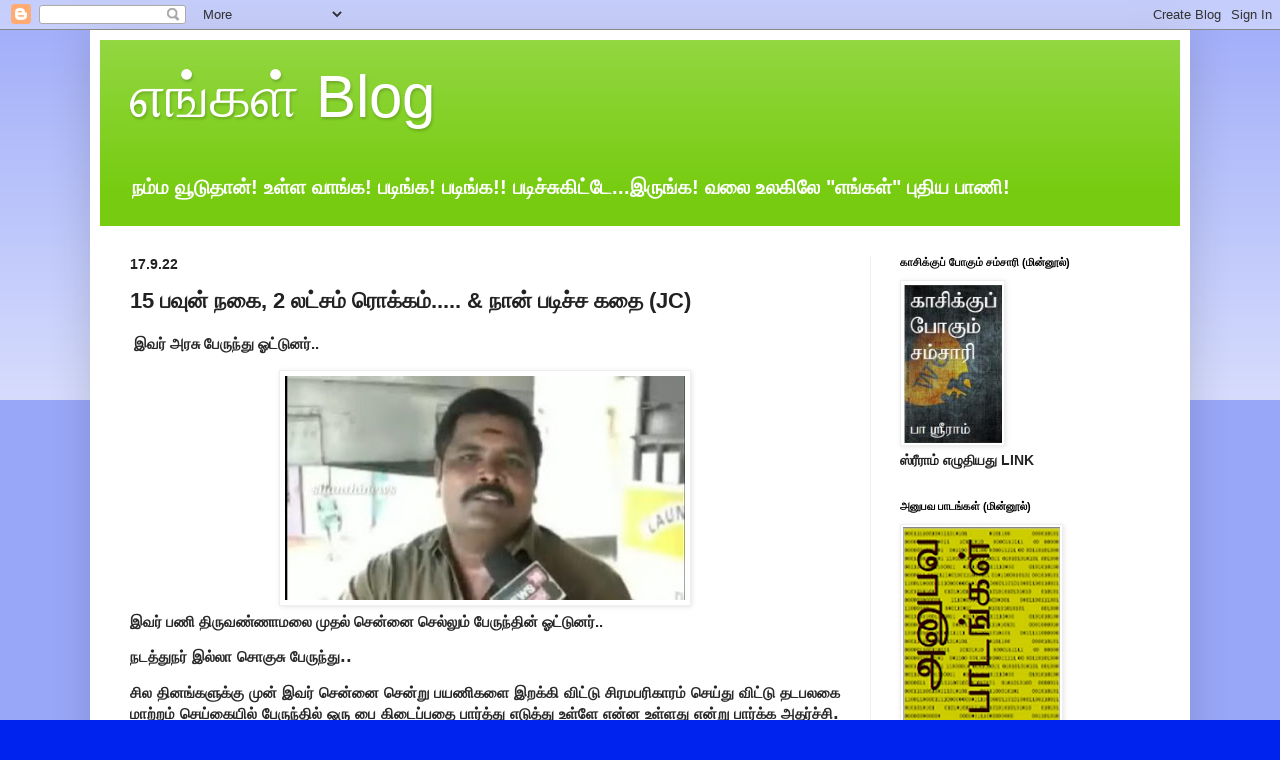

--- FILE ---
content_type: text/html; charset=UTF-8
request_url: https://engalblog.blogspot.com/2022/09/15-2-jc.html
body_size: 51724
content:
<!DOCTYPE html>
<html class='v2' dir='ltr' lang='ta'>
<head>
<link href='https://www.blogger.com/static/v1/widgets/4128112664-css_bundle_v2.css' rel='stylesheet' type='text/css'/>
<meta content='width=1100' name='viewport'/>
<meta content='text/html; charset=UTF-8' http-equiv='Content-Type'/>
<meta content='blogger' name='generator'/>
<link href='https://engalblog.blogspot.com/favicon.ico' rel='icon' type='image/x-icon'/>
<link href='https://engalblog.blogspot.com/2022/09/15-2-jc.html' rel='canonical'/>
<link rel="alternate" type="application/atom+xml" title="எங&#3021;கள&#3021; Blog - Atom" href="https://engalblog.blogspot.com/feeds/posts/default" />
<link rel="alternate" type="application/rss+xml" title="எங&#3021;கள&#3021; Blog - RSS" href="https://engalblog.blogspot.com/feeds/posts/default?alt=rss" />
<link rel="service.post" type="application/atom+xml" title="எங&#3021;கள&#3021; Blog - Atom" href="https://www.blogger.com/feeds/1788649157671288584/posts/default" />

<link rel="alternate" type="application/atom+xml" title="எங&#3021;கள&#3021; Blog - Atom" href="https://engalblog.blogspot.com/feeds/6771222888507490622/comments/default" />
<!--Can't find substitution for tag [blog.ieCssRetrofitLinks]-->
<link href='https://blogger.googleusercontent.com/img/b/R29vZ2xl/AVvXsEjzqQrX02uo7IyoIClWwFaT-fLn2V3EsZbk3erq3AKaeQuOQ2Sz8DTpEBUXx6kp0NpTIkCbJcxF-lJgIXsA2FkE5qCLHs9wtex05ESOlwWXMKsw1DDth8-H3_VL9AzvXtDTqFf591fLqmg84ljOBFb9I9kB5eVgmnQZy2DvM73tnjUoCkJma71Mlkkd/w400-h224/capture2.jpg' rel='image_src'/>
<meta content='https://engalblog.blogspot.com/2022/09/15-2-jc.html' property='og:url'/>
<meta content='15 பவுன் நகை, 2 லட்சம் ரொக்கம்.....    &amp;       நான் படிச்ச கதை (JC)' property='og:title'/>
<meta content='A blog on varied subjects.' property='og:description'/>
<meta content='https://blogger.googleusercontent.com/img/b/R29vZ2xl/AVvXsEjzqQrX02uo7IyoIClWwFaT-fLn2V3EsZbk3erq3AKaeQuOQ2Sz8DTpEBUXx6kp0NpTIkCbJcxF-lJgIXsA2FkE5qCLHs9wtex05ESOlwWXMKsw1DDth8-H3_VL9AzvXtDTqFf591fLqmg84ljOBFb9I9kB5eVgmnQZy2DvM73tnjUoCkJma71Mlkkd/w1200-h630-p-k-no-nu/capture2.jpg' property='og:image'/>
<title>எங&#3021;கள&#3021; Blog: 15 பவ&#3009;ன&#3021; நக&#3016;, 2 லட&#3021;சம&#3021; ர&#3018;க&#3021;கம&#3021;.....    &       ந&#3006;ன&#3021; பட&#3007;ச&#3021;ச கத&#3016; (JC)</title>
<style id='page-skin-1' type='text/css'><!--
/*
-----------------------------------------------
Blogger Template Style
Name:     Simple
Designer: Blogger
URL:      www.blogger.com
----------------------------------------------- */
/* Content
----------------------------------------------- */
body {
font: normal bold 14px Arial, Tahoma, Helvetica, FreeSans, sans-serif;
color: #222222;
background: #0023ee none repeat scroll top left;
padding: 0 40px 40px 40px;
}
html body .region-inner {
min-width: 0;
max-width: 100%;
width: auto;
}
h2 {
font-size: 22px;
}
a:link {
text-decoration:none;
color: #0000ff;
}
a:visited {
text-decoration:none;
color: #888888;
}
a:hover {
text-decoration:underline;
color: #65ff00;
}
.body-fauxcolumn-outer .fauxcolumn-inner {
background: transparent url(https://resources.blogblog.com/blogblog/data/1kt/simple/body_gradient_tile_light.png) repeat scroll top left;
_background-image: none;
}
.body-fauxcolumn-outer .cap-top {
position: absolute;
z-index: 1;
height: 400px;
width: 100%;
}
.body-fauxcolumn-outer .cap-top .cap-left {
width: 100%;
background: transparent url(https://resources.blogblog.com/blogblog/data/1kt/simple/gradients_light.png) repeat-x scroll top left;
_background-image: none;
}
.content-outer {
-moz-box-shadow: 0 0 40px rgba(0, 0, 0, .15);
-webkit-box-shadow: 0 0 5px rgba(0, 0, 0, .15);
-goog-ms-box-shadow: 0 0 10px #333333;
box-shadow: 0 0 40px rgba(0, 0, 0, .15);
margin-bottom: 1px;
}
.content-inner {
padding: 10px 10px;
}
.content-inner {
background-color: #ffffff;
}
/* Header
----------------------------------------------- */
.header-outer {
background: #77cc11 url(https://resources.blogblog.com/blogblog/data/1kt/simple/gradients_light.png) repeat-x scroll 0 -400px;
_background-image: none;
}
.Header h1 {
font: normal normal 60px Arial, Tahoma, Helvetica, FreeSans, sans-serif;
color: #ffffff;
text-shadow: 1px 2px 3px rgba(0, 0, 0, .2);
}
.Header h1 a {
color: #ffffff;
}
.Header .description {
font-size: 140%;
color: #ffffff;
}
.header-inner .Header .titlewrapper {
padding: 22px 30px;
}
.header-inner .Header .descriptionwrapper {
padding: 0 30px;
}
/* Tabs
----------------------------------------------- */
.tabs-inner .section:first-child {
border-top: 0 solid #eeeeee;
}
.tabs-inner .section:first-child ul {
margin-top: -0;
border-top: 0 solid #eeeeee;
border-left: 0 solid #eeeeee;
border-right: 0 solid #eeeeee;
}
.tabs-inner .widget ul {
background: #f5f5f5 url(https://resources.blogblog.com/blogblog/data/1kt/simple/gradients_light.png) repeat-x scroll 0 -800px;
_background-image: none;
border-bottom: 1px solid #eeeeee;
margin-top: 0;
margin-left: -30px;
margin-right: -30px;
}
.tabs-inner .widget li a {
display: inline-block;
padding: .6em 1em;
font: normal normal 14px Arial, Tahoma, Helvetica, FreeSans, sans-serif;
color: #999999;
border-left: 1px solid #ffffff;
border-right: 1px solid #eeeeee;
}
.tabs-inner .widget li:first-child a {
border-left: none;
}
.tabs-inner .widget li.selected a, .tabs-inner .widget li a:hover {
color: #000000;
background-color: #eeeeee;
text-decoration: none;
}
/* Columns
----------------------------------------------- */
.main-outer {
border-top: 0 solid #eeeeee;
}
.fauxcolumn-left-outer .fauxcolumn-inner {
border-right: 1px solid #eeeeee;
}
.fauxcolumn-right-outer .fauxcolumn-inner {
border-left: 1px solid #eeeeee;
}
/* Headings
----------------------------------------------- */
div.widget > h2,
div.widget h2.title {
margin: 0 0 1em 0;
font: normal bold 11px Arial, Tahoma, Helvetica, FreeSans, sans-serif;
color: #000000;
}
/* Widgets
----------------------------------------------- */
.widget .zippy {
color: #999999;
text-shadow: 2px 2px 1px rgba(0, 0, 0, .1);
}
.widget .popular-posts ul {
list-style: none;
}
/* Posts
----------------------------------------------- */
h2.date-header {
font: normal bold 14px Arial, Tahoma, Helvetica, FreeSans, sans-serif;
}
.date-header span {
background-color: rgba(0, 0, 0, 0);
color: #222222;
padding: inherit;
letter-spacing: inherit;
margin: inherit;
}
.main-inner {
padding-top: 30px;
padding-bottom: 30px;
}
.main-inner .column-center-inner {
padding: 0 15px;
}
.main-inner .column-center-inner .section {
margin: 0 15px;
}
.post {
margin: 0 0 25px 0;
}
h3.post-title, .comments h4 {
font: normal bold 22px Arial, Tahoma, Helvetica, FreeSans, sans-serif;
margin: .75em 0 0;
}
.post-body {
font-size: 110%;
line-height: 1.4;
position: relative;
}
.post-body img, .post-body .tr-caption-container, .Profile img, .Image img,
.BlogList .item-thumbnail img {
padding: 2px;
background: #ffffff;
border: 1px solid #eeeeee;
-moz-box-shadow: 1px 1px 5px rgba(0, 0, 0, .1);
-webkit-box-shadow: 1px 1px 5px rgba(0, 0, 0, .1);
box-shadow: 1px 1px 5px rgba(0, 0, 0, .1);
}
.post-body img, .post-body .tr-caption-container {
padding: 5px;
}
.post-body .tr-caption-container {
color: #222222;
}
.post-body .tr-caption-container img {
padding: 0;
background: transparent;
border: none;
-moz-box-shadow: 0 0 0 rgba(0, 0, 0, .1);
-webkit-box-shadow: 0 0 0 rgba(0, 0, 0, .1);
box-shadow: 0 0 0 rgba(0, 0, 0, .1);
}
.post-header {
margin: 0 0 1.5em;
line-height: 1.6;
font-size: 90%;
}
.post-footer {
margin: 20px -2px 0;
padding: 5px 10px;
color: #666666;
background-color: #f9f9f9;
border-bottom: 1px solid #eeeeee;
line-height: 1.6;
font-size: 90%;
}
#comments .comment-author {
padding-top: 1.5em;
border-top: 1px solid #eeeeee;
background-position: 0 1.5em;
}
#comments .comment-author:first-child {
padding-top: 0;
border-top: none;
}
.avatar-image-container {
margin: .2em 0 0;
}
#comments .avatar-image-container img {
border: 1px solid #eeeeee;
}
/* Comments
----------------------------------------------- */
.comments .comments-content .icon.blog-author {
background-repeat: no-repeat;
background-image: url([data-uri]);
}
.comments .comments-content .loadmore a {
border-top: 1px solid #999999;
border-bottom: 1px solid #999999;
}
.comments .comment-thread.inline-thread {
background-color: #f9f9f9;
}
.comments .continue {
border-top: 2px solid #999999;
}
/* Accents
---------------------------------------------- */
.section-columns td.columns-cell {
border-left: 1px solid #eeeeee;
}
.blog-pager {
background: transparent none no-repeat scroll top center;
}
.blog-pager-older-link, .home-link,
.blog-pager-newer-link {
background-color: #ffffff;
padding: 5px;
}
.footer-outer {
border-top: 0 dashed #bbbbbb;
}
/* Mobile
----------------------------------------------- */
body.mobile  {
background-size: auto;
}
.mobile .body-fauxcolumn-outer {
background: transparent none repeat scroll top left;
}
.mobile .body-fauxcolumn-outer .cap-top {
background-size: 100% auto;
}
.mobile .content-outer {
-webkit-box-shadow: 0 0 3px rgba(0, 0, 0, .15);
box-shadow: 0 0 3px rgba(0, 0, 0, .15);
}
.mobile .tabs-inner .widget ul {
margin-left: 0;
margin-right: 0;
}
.mobile .post {
margin: 0;
}
.mobile .main-inner .column-center-inner .section {
margin: 0;
}
.mobile .date-header span {
padding: 0.1em 10px;
margin: 0 -10px;
}
.mobile h3.post-title {
margin: 0;
}
.mobile .blog-pager {
background: transparent none no-repeat scroll top center;
}
.mobile .footer-outer {
border-top: none;
}
.mobile .main-inner, .mobile .footer-inner {
background-color: #ffffff;
}
.mobile-index-contents {
color: #222222;
}
.mobile-link-button {
background-color: #0000ff;
}
.mobile-link-button a:link, .mobile-link-button a:visited {
color: #ffffff;
}
.mobile .tabs-inner .section:first-child {
border-top: none;
}
.mobile .tabs-inner .PageList .widget-content {
background-color: #eeeeee;
color: #000000;
border-top: 1px solid #eeeeee;
border-bottom: 1px solid #eeeeee;
}
.mobile .tabs-inner .PageList .widget-content .pagelist-arrow {
border-left: 1px solid #eeeeee;
}

--></style>
<style id='template-skin-1' type='text/css'><!--
body {
min-width: 1100px;
}
.content-outer, .content-fauxcolumn-outer, .region-inner {
min-width: 1100px;
max-width: 1100px;
_width: 1100px;
}
.main-inner .columns {
padding-left: 0px;
padding-right: 310px;
}
.main-inner .fauxcolumn-center-outer {
left: 0px;
right: 310px;
/* IE6 does not respect left and right together */
_width: expression(this.parentNode.offsetWidth -
parseInt("0px") -
parseInt("310px") + 'px');
}
.main-inner .fauxcolumn-left-outer {
width: 0px;
}
.main-inner .fauxcolumn-right-outer {
width: 310px;
}
.main-inner .column-left-outer {
width: 0px;
right: 100%;
margin-left: -0px;
}
.main-inner .column-right-outer {
width: 310px;
margin-right: -310px;
}
#layout {
min-width: 0;
}
#layout .content-outer {
min-width: 0;
width: 800px;
}
#layout .region-inner {
min-width: 0;
width: auto;
}
body#layout div.add_widget {
padding: 8px;
}
body#layout div.add_widget a {
margin-left: 32px;
}
--></style>
<link href='https://www.blogger.com/dyn-css/authorization.css?targetBlogID=1788649157671288584&amp;zx=cbf8a22b-24b9-41c9-a9ac-23e51e73cb01' media='none' onload='if(media!=&#39;all&#39;)media=&#39;all&#39;' rel='stylesheet'/><noscript><link href='https://www.blogger.com/dyn-css/authorization.css?targetBlogID=1788649157671288584&amp;zx=cbf8a22b-24b9-41c9-a9ac-23e51e73cb01' rel='stylesheet'/></noscript>
<meta name='google-adsense-platform-account' content='ca-host-pub-1556223355139109'/>
<meta name='google-adsense-platform-domain' content='blogspot.com'/>

<!-- data-ad-client=ca-pub-1727509775135564 -->

</head>
<body class='loading variant-bold'>
<div class='navbar section' id='navbar' name='Navbar'><div class='widget Navbar' data-version='1' id='Navbar1'><script type="text/javascript">
    function setAttributeOnload(object, attribute, val) {
      if(window.addEventListener) {
        window.addEventListener('load',
          function(){ object[attribute] = val; }, false);
      } else {
        window.attachEvent('onload', function(){ object[attribute] = val; });
      }
    }
  </script>
<div id="navbar-iframe-container"></div>
<script type="text/javascript" src="https://apis.google.com/js/platform.js"></script>
<script type="text/javascript">
      gapi.load("gapi.iframes:gapi.iframes.style.bubble", function() {
        if (gapi.iframes && gapi.iframes.getContext) {
          gapi.iframes.getContext().openChild({
              url: 'https://www.blogger.com/navbar/1788649157671288584?po\x3d6771222888507490622\x26origin\x3dhttps://engalblog.blogspot.com',
              where: document.getElementById("navbar-iframe-container"),
              id: "navbar-iframe"
          });
        }
      });
    </script><script type="text/javascript">
(function() {
var script = document.createElement('script');
script.type = 'text/javascript';
script.src = '//pagead2.googlesyndication.com/pagead/js/google_top_exp.js';
var head = document.getElementsByTagName('head')[0];
if (head) {
head.appendChild(script);
}})();
</script>
</div></div>
<div class='body-fauxcolumns'>
<div class='fauxcolumn-outer body-fauxcolumn-outer'>
<div class='cap-top'>
<div class='cap-left'></div>
<div class='cap-right'></div>
</div>
<div class='fauxborder-left'>
<div class='fauxborder-right'></div>
<div class='fauxcolumn-inner'>
</div>
</div>
<div class='cap-bottom'>
<div class='cap-left'></div>
<div class='cap-right'></div>
</div>
</div>
</div>
<div class='content'>
<div class='content-fauxcolumns'>
<div class='fauxcolumn-outer content-fauxcolumn-outer'>
<div class='cap-top'>
<div class='cap-left'></div>
<div class='cap-right'></div>
</div>
<div class='fauxborder-left'>
<div class='fauxborder-right'></div>
<div class='fauxcolumn-inner'>
</div>
</div>
<div class='cap-bottom'>
<div class='cap-left'></div>
<div class='cap-right'></div>
</div>
</div>
</div>
<div class='content-outer'>
<div class='content-cap-top cap-top'>
<div class='cap-left'></div>
<div class='cap-right'></div>
</div>
<div class='fauxborder-left content-fauxborder-left'>
<div class='fauxborder-right content-fauxborder-right'></div>
<div class='content-inner'>
<header>
<div class='header-outer'>
<div class='header-cap-top cap-top'>
<div class='cap-left'></div>
<div class='cap-right'></div>
</div>
<div class='fauxborder-left header-fauxborder-left'>
<div class='fauxborder-right header-fauxborder-right'></div>
<div class='region-inner header-inner'>
<div class='header section' id='header' name='மேற்குறிப்பு'><div class='widget Header' data-version='1' id='Header1'>
<div id='header-inner'>
<div class='titlewrapper'>
<h1 class='title'>
<a href='https://engalblog.blogspot.com/'>
எங&#3021;கள&#3021; Blog
</a>
</h1>
</div>
<div class='descriptionwrapper'>
<p class='description'><span>நம&#3021;ம வ&#3010;ட&#3009;த&#3006;ன&#3021;!  உள&#3021;ள வ&#3006;ங&#3021;க! பட&#3007;ங&#3021;க! பட&#3007;ங&#3021;க!! பட&#3007;ச&#3021;ச&#3009;க&#3007;ட&#3021;ட&#3015;...இர&#3009;ங&#3021;க! வல&#3016; உலக&#3007;ல&#3015; "எங&#3021;கள&#3021;" ப&#3009;த&#3007;ய ப&#3006;ண&#3007;!</span></p>
</div>
</div>
</div></div>
</div>
</div>
<div class='header-cap-bottom cap-bottom'>
<div class='cap-left'></div>
<div class='cap-right'></div>
</div>
</div>
</header>
<div class='tabs-outer'>
<div class='tabs-cap-top cap-top'>
<div class='cap-left'></div>
<div class='cap-right'></div>
</div>
<div class='fauxborder-left tabs-fauxborder-left'>
<div class='fauxborder-right tabs-fauxborder-right'></div>
<div class='region-inner tabs-inner'>
<div class='tabs no-items section' id='crosscol' name='மேற்குறிப்பையும் உள்ளடக்கத்தையும் பிரிக்கும் நெடுவரிசை'></div>
<div class='tabs no-items section' id='crosscol-overflow' name='Cross-Column 2'></div>
</div>
</div>
<div class='tabs-cap-bottom cap-bottom'>
<div class='cap-left'></div>
<div class='cap-right'></div>
</div>
</div>
<div class='main-outer'>
<div class='main-cap-top cap-top'>
<div class='cap-left'></div>
<div class='cap-right'></div>
</div>
<div class='fauxborder-left main-fauxborder-left'>
<div class='fauxborder-right main-fauxborder-right'></div>
<div class='region-inner main-inner'>
<div class='columns fauxcolumns'>
<div class='fauxcolumn-outer fauxcolumn-center-outer'>
<div class='cap-top'>
<div class='cap-left'></div>
<div class='cap-right'></div>
</div>
<div class='fauxborder-left'>
<div class='fauxborder-right'></div>
<div class='fauxcolumn-inner'>
</div>
</div>
<div class='cap-bottom'>
<div class='cap-left'></div>
<div class='cap-right'></div>
</div>
</div>
<div class='fauxcolumn-outer fauxcolumn-left-outer'>
<div class='cap-top'>
<div class='cap-left'></div>
<div class='cap-right'></div>
</div>
<div class='fauxborder-left'>
<div class='fauxborder-right'></div>
<div class='fauxcolumn-inner'>
</div>
</div>
<div class='cap-bottom'>
<div class='cap-left'></div>
<div class='cap-right'></div>
</div>
</div>
<div class='fauxcolumn-outer fauxcolumn-right-outer'>
<div class='cap-top'>
<div class='cap-left'></div>
<div class='cap-right'></div>
</div>
<div class='fauxborder-left'>
<div class='fauxborder-right'></div>
<div class='fauxcolumn-inner'>
</div>
</div>
<div class='cap-bottom'>
<div class='cap-left'></div>
<div class='cap-right'></div>
</div>
</div>
<!-- corrects IE6 width calculation -->
<div class='columns-inner'>
<div class='column-center-outer'>
<div class='column-center-inner'>
<div class='main section' id='main' name='முதன்மை'><div class='widget Blog' data-version='1' id='Blog2'>
<div class='blog-posts hfeed'>

          <div class="date-outer">
        
<h2 class='date-header'><span>17.9.22</span></h2>

          <div class="date-posts">
        
<div class='post-outer'>
<div class='post hentry uncustomized-post-template' itemprop='blogPost' itemscope='itemscope' itemtype='http://schema.org/BlogPosting'>
<meta content='https://blogger.googleusercontent.com/img/b/R29vZ2xl/AVvXsEjzqQrX02uo7IyoIClWwFaT-fLn2V3EsZbk3erq3AKaeQuOQ2Sz8DTpEBUXx6kp0NpTIkCbJcxF-lJgIXsA2FkE5qCLHs9wtex05ESOlwWXMKsw1DDth8-H3_VL9AzvXtDTqFf591fLqmg84ljOBFb9I9kB5eVgmnQZy2DvM73tnjUoCkJma71Mlkkd/w400-h224/capture2.jpg' itemprop='image_url'/>
<meta content='1788649157671288584' itemprop='blogId'/>
<meta content='6771222888507490622' itemprop='postId'/>
<a name='6771222888507490622'></a>
<h3 class='post-title entry-title' itemprop='name'>
15 பவ&#3009;ன&#3021; நக&#3016;, 2 லட&#3021;சம&#3021; ர&#3018;க&#3021;கம&#3021;.....    &       ந&#3006;ன&#3021; பட&#3007;ச&#3021;ச கத&#3016; (JC)
</h3>
<div class='post-header'>
<div class='post-header-line-1'></div>
</div>
<div class='post-body entry-content' id='post-body-6771222888507490622' itemprop='description articleBody'>
<p>&nbsp;<span face="-apple-system, system-ui, BlinkMacSystemFont, &quot;Segoe UI&quot;, Roboto, Oxygen-Sans, Ubuntu, Cantarell, &quot;Helvetica Neue&quot;, sans-serif" style="color: #282829; font-size: 15px;"><b>இவர&#3021; அரச&#3009; ப&#3015;ர&#3009;ந&#3021;த&#3009; ஓட&#3021;ட&#3009;னர&#3021;..<span></span></b></span></p><a name="more"></a><p></p><p></p><div class="separator" style="clear: both; text-align: center;"><a href="https://blogger.googleusercontent.com/img/b/R29vZ2xl/AVvXsEjzqQrX02uo7IyoIClWwFaT-fLn2V3EsZbk3erq3AKaeQuOQ2Sz8DTpEBUXx6kp0NpTIkCbJcxF-lJgIXsA2FkE5qCLHs9wtex05ESOlwWXMKsw1DDth8-H3_VL9AzvXtDTqFf591fLqmg84ljOBFb9I9kB5eVgmnQZy2DvM73tnjUoCkJma71Mlkkd/s602/capture2.jpg" style="margin-left: 1em; margin-right: 1em;"><b><img border="0" data-original-height="336" data-original-width="602" height="224" src="https://blogger.googleusercontent.com/img/b/R29vZ2xl/AVvXsEjzqQrX02uo7IyoIClWwFaT-fLn2V3EsZbk3erq3AKaeQuOQ2Sz8DTpEBUXx6kp0NpTIkCbJcxF-lJgIXsA2FkE5qCLHs9wtex05ESOlwWXMKsw1DDth8-H3_VL9AzvXtDTqFf591fLqmg84ljOBFb9I9kB5eVgmnQZy2DvM73tnjUoCkJma71Mlkkd/w400-h224/capture2.jpg" width="400" /></b></a></div><span face="-apple-system, system-ui, BlinkMacSystemFont, &quot;Segoe UI&quot;, Roboto, Oxygen-Sans, Ubuntu, Cantarell, &quot;Helvetica Neue&quot;, sans-serif" style="color: #282829; font-size: 15px;"><b>இவர&#3021; பண&#3007; த&#3007;ர&#3009;வண&#3021;ண&#3006;மல&#3016; ம&#3009;தல&#3021; ச&#3014;ன&#3021;ன&#3016; ச&#3014;ல&#3021;ல&#3009;ம&#3021; ப&#3015;ர&#3009;ந&#3021;த&#3007;ன&#3021; ஓட&#3021;ட&#3009;னர&#3021;..</b></span><p></p><p class="q-text qu-display--block qu-wordBreak--break-word qu-textAlign--start" style="background-color: white; box-sizing: border-box; color: #282829; direction: ltr; font-family: -apple-system, system-ui, BlinkMacSystemFont, &quot;Segoe UI&quot;, Roboto, Oxygen-Sans, Ubuntu, Cantarell, &quot;Helvetica Neue&quot;, sans-serif; font-size: 15px; margin: 0px 0px 1em; overflow-wrap: anywhere; padding: 0px; word-break: break-word;"><span style="background: none;"><b>நடத&#3021;த&#3009;நர&#3021; இல&#3021;ல&#3006; ச&#3018;க&#3009;ச&#3009; ப&#3015;ர&#3009;ந&#3021;த&#3009;..</b></span></p><p class="q-text qu-display--block qu-wordBreak--break-word qu-textAlign--start" style="background-color: white; box-sizing: border-box; color: #282829; direction: ltr; font-family: -apple-system, system-ui, BlinkMacSystemFont, &quot;Segoe UI&quot;, Roboto, Oxygen-Sans, Ubuntu, Cantarell, &quot;Helvetica Neue&quot;, sans-serif; font-size: 15px; margin: 0px 0px 1em; overflow-wrap: anywhere; padding: 0px; word-break: break-word;"><span style="background: none;"><b>ச&#3007;ல த&#3007;னங&#3021;கள&#3009;க&#3021;க&#3009; ம&#3009;ன&#3021; இவர&#3021; ச&#3014;ன&#3021;ன&#3016; ச&#3014;ன&#3021;ற&#3009; பயண&#3007;கள&#3016; இறக&#3021;க&#3007; வ&#3007;ட&#3021;ட&#3009; ச&#3007;ரமபர&#3007;க&#3006;ரம&#3021; ச&#3014;ய&#3021;த&#3009; வ&#3007;ட&#3021;ட&#3009; தடபலக&#3016; ம&#3006;ற&#3021;றம&#3021; ச&#3014;ய&#3021;க&#3016;ய&#3007;ல&#3021; ப&#3015;ர&#3009;ந&#3021;த&#3007;ல&#3021; ஒர&#3009; ப&#3016; க&#3007;ட&#3016;ப&#3021;பத&#3016; ப&#3006;ர&#3021;த&#3021;த&#3009; எட&#3009;த&#3021;த&#3009; உள&#3021;ள&#3015; என&#3021;ன உள&#3021;ளத&#3009; என&#3021;ற&#3009; ப&#3006;ர&#3021;க&#3021;க அதர&#3021;ச&#3021;ச&#3007;.&#8204;</b></span></p><p class="q-text qu-display--block qu-wordBreak--break-word qu-textAlign--start" style="background-color: white; box-sizing: border-box; color: #282829; direction: ltr; font-family: -apple-system, system-ui, BlinkMacSystemFont, &quot;Segoe UI&quot;, Roboto, Oxygen-Sans, Ubuntu, Cantarell, &quot;Helvetica Neue&quot;, sans-serif; font-size: 15px; margin: 0px 0px 1em; overflow-wrap: anywhere; padding: 0px; word-break: break-word;"><b><span style="background: none;">பணம&#3021;, நக&#3016;, ச&#3014;ல&#3021; ப&#3019;ன&#3021; இர&#3009;ந&#3021;த&#3009;ள&#3021;ளத&#3009; .&#8204;..&nbsp;&nbsp;</span><span style="background-color: initial;">சர&#3007; ய&#3006;ர&#3006;வத&#3009; வந&#3021;த&#3009; க&#3015;ட&#3021;க க&#3018;ட&#3009;க&#3021;கல&#3006;ம&#3021; என இர&#3009;ந&#3021;த&#3009;ள&#3021;ள&#3006;ர&#3021;..</span></b></p><p class="q-text qu-display--block qu-wordBreak--break-word qu-textAlign--start" style="background-color: white; box-sizing: border-box; color: #282829; direction: ltr; font-family: -apple-system, system-ui, BlinkMacSystemFont, &quot;Segoe UI&quot;, Roboto, Oxygen-Sans, Ubuntu, Cantarell, &quot;Helvetica Neue&quot;, sans-serif; font-size: 15px; margin: 0px 0px 1em; overflow-wrap: anywhere; padding: 0px; word-break: break-word;"><span style="background: none;"><b>ச&#3007;ற&#3007;த&#3009; ந&#3015;ரத&#3021;த&#3007;ல&#3021; ஒர&#3009; ப&#3014;ண&#3021;மன&#3007; அழ&#3009;த&#3009; க&#3018;ண&#3021;ட&#3009; ந&#3007;ற&#3021;பத&#3016; ப&#3006;ர&#3021;த&#3021;த&#3009; இவர&#3021; நம&#3021; ப&#3015;ர&#3009;ந&#3021;த&#3007;ல&#3021; வந&#3021;த ப&#3014;ண&#3021; ப&#3019;ல&#3021; உள&#3021;ளத&#3015; என&#3021;ற சந&#3021;த&#3015;கத&#3021;த&#3007;ன&#3021; ப&#3015;ர&#3007;ல&#3021; அவர&#3016; வ&#3007;ச&#3006;ர&#3007;க&#3021;க&#3016;ய&#3007;ல&#3021; ப&#3016;ய&#3016; தவறவ&#3007;ட&#3021;டத&#3006;கவ&#3009;ம&#3021; வந&#3021;த ப&#3015;ர&#3009;ந&#3021;த&#3009; எத&#3009; என த&#3014;ர&#3007;யவ&#3007;ல&#3021;ல&#3016; என&#3021;ற&#3009; அழ&#3009;த&#3009; க&#3018;ண&#3021;ட&#3009; த&#3014;ர&#3007;வ&#3007;த&#3021;த&#3009;ள&#3021;ள&#3006;ர&#3021;..</b></span></p><p class="q-text qu-display--block qu-wordBreak--break-word qu-textAlign--start" style="background-color: white; box-sizing: border-box; color: #282829; direction: ltr; font-family: -apple-system, system-ui, BlinkMacSystemFont, &quot;Segoe UI&quot;, Roboto, Oxygen-Sans, Ubuntu, Cantarell, &quot;Helvetica Neue&quot;, sans-serif; font-size: 15px; margin: 0px 0px 1em; overflow-wrap: anywhere; padding: 0px; word-break: break-word;"><b><span style="background: none;">அம&#3021;ம&#3006; த&#3006;ங&#3021;கள&#3021; வந&#3021;த ப&#3015;ர&#3009;ந&#3021;த&#3009; ஓட&#3021;ட&#3009;நர&#3021; ந&#3006;ன&#3021; த&#3006;ன&#3021; ..&nbsp;&nbsp;</span><span style="background-color: initial;">தங&#3021;கள&#3021; ப&#3016; என&#3021;ன&#3007;டம&#3021; உள&#3021;ளத&#3009;.. வ&#3006;ங&#3021;க.. அத&#3007;க&#3006;ர&#3007; ம&#3009;ன&#3021;ன&#3007;ல&#3016;ய&#3007;ல&#3021; ஒப&#3021;பட&#3016;க&#3021;க&#3007;ற&#3015;ன&#3021; என&#3021; கண&#3021;க&#3006;ண&#3007;ப&#3021;ப&#3006;ளர&#3021; இடம&#3021; அழ&#3016;த&#3021;த&#3009; ச&#3014;ன&#3021;ற&#3009; உள&#3021;ள&#3006;ர&#3021;..</span></b></p><p class="q-text qu-display--block qu-wordBreak--break-word qu-textAlign--start" style="background-color: white; box-sizing: border-box; color: #282829; direction: ltr; font-family: -apple-system, system-ui, BlinkMacSystemFont, &quot;Segoe UI&quot;, Roboto, Oxygen-Sans, Ubuntu, Cantarell, &quot;Helvetica Neue&quot;, sans-serif; font-size: 15px; margin: 0px 0px 1em; overflow-wrap: anywhere; padding: 0px; word-break: break-word;"><span style="background: none;"><b>கண&#3021;க&#3006;ண&#3007;ப&#3021;ப&#3006;ளர&#3021; அப&#3021;ப&#3014;ண&#3021;மண&#3007;ய&#3007;டம&#3021; ப&#3016;ய&#3007;ல&#3021; இர&#3009;ந&#3021;த வ&#3007;பரங&#3021;கள&#3021; க&#3015;ட&#3021;க</b></span></p><p class="q-text qu-display--block qu-wordBreak--break-word qu-textAlign--start" style="background-color: white; box-sizing: border-box; color: #282829; direction: ltr; font-family: -apple-system, system-ui, BlinkMacSystemFont, &quot;Segoe UI&quot;, Roboto, Oxygen-Sans, Ubuntu, Cantarell, &quot;Helvetica Neue&quot;, sans-serif; font-size: 15px; margin: 0px 0px 1em; overflow-wrap: anywhere; padding: 0px; word-break: break-word;"><span style="background: none;"><b>15 பவ&#3009;ன&#3021; நக&#3016;, 2 லட&#3021;சம&#3021; ர&#3018;க&#3021;கம&#3021;, ச&#3014;ல&#3021; ப&#3019;ன&#3021; எண&#3021;.. ப&#3015;ச&#3007;ய வ&#3007;பரம&#3021; த&#3014;ர&#3007;வ&#3007;க&#3021;க ஆவணங&#3021;கள&#3016; சர&#3007;ப&#3006;ர&#3021;த&#3021;த&#3009; அப&#3021;ப&#3014;ண&#3021;மண&#3007;ய&#3007;டம&#3021; ப&#3018;ர&#3009;ள&#3016; ஒப&#3021;பட&#3016;த&#3021;த&#3009;ள&#3021;ளனர&#3021;..</b></span></p><p class="q-text qu-display--block qu-wordBreak--break-word qu-textAlign--start" style="background-color: white; box-sizing: border-box; color: #282829; direction: ltr; font-family: -apple-system, system-ui, BlinkMacSystemFont, &quot;Segoe UI&quot;, Roboto, Oxygen-Sans, Ubuntu, Cantarell, &quot;Helvetica Neue&quot;, sans-serif; font-size: 15px; margin: 0px 0px 1em; overflow-wrap: anywhere; padding: 0px; word-break: break-word;"><b><span style="background: none;">ஏறக&#3021;க&#3009;ற&#3016;ய 10 லட&#3021;சம&#3021; மத&#3007;ப&#3021;ப&#3009;ள&#3021;ள ப&#3018;ர&#3009;ள&#3021; .. ஓட&#3021;ட&#3009;னர&#3021; மட&#3021;ட&#3009;ம&#3015; அற&#3007;ந&#3021;தவர&#3021;.. வ&#3015;ற&#3009; ய&#3006;ர&#3009;க&#3021;க&#3009;ம&#3021; த&#3014;ர&#3007;ய&#3006;த&#3009;..&nbsp;&nbsp;</span><span style="background-color: initial;">மற&#3016;த&#3021;த&#3009; இர&#3009;க&#3021;க ம&#3009;ட&#3007;ய&#3009;ம&#3021;..&nbsp;&nbsp;</span><span style="background-color: initial;">ஆன&#3006;ல&#3021; ந&#3015;ர&#3021;ம&#3016;ய&#3006;க உர&#3007;யவர&#3007;டம&#3021; ப&#3018;ர&#3009;ள&#3016; ச&#3015;ர&#3021;த&#3021;த இந&#3021;த ஓட&#3021;ட&#3009;நர&#3016; ப&#3006;ர&#3006;ட&#3021;ட&#3009;வ&#3019;ம&#3021;..</span></b></p><p class="q-text qu-display--block qu-wordBreak--break-word qu-textAlign--start" style="background-color: white; box-sizing: border-box; color: #282829; direction: ltr; font-family: -apple-system, system-ui, BlinkMacSystemFont, &quot;Segoe UI&quot;, Roboto, Oxygen-Sans, Ubuntu, Cantarell, &quot;Helvetica Neue&quot;, sans-serif; font-size: 15px; margin: 0px 0px 1em; overflow-wrap: anywhere; padding: 0px; word-break: break-word;"><span style="background: none;"><b>வற&#3009;ம&#3016;ய&#3007;ல&#3009;ம&#3021; ச&#3014;ம&#3021;ம&#3016;!!!!</b></span></p><p class="q-text qu-display--block qu-wordBreak--break-word qu-textAlign--start" style="background-color: white; box-sizing: border-box; color: #282829; direction: ltr; font-family: -apple-system, system-ui, BlinkMacSystemFont, &quot;Segoe UI&quot;, Roboto, Oxygen-Sans, Ubuntu, Cantarell, &quot;Helvetica Neue&quot;, sans-serif; margin: 0px 0px 1em; overflow-wrap: anywhere; padding: 0px; word-break: break-word;"><b><span style="background: none; font-size: 15px;">இத&#3009; ப&#3019;ன&#3021;ற&#3009; ஒட&#3021;ட&#3009;னர&#3021;கள&#3016; பய&#3007;ற&#3021;ற&#3009;வ&#3007;க&#3021;க&#3009;ம&#3021; அரச&#3009; ப&#3019;க&#3021;க&#3009;வரத&#3021;த&#3009; கழகங&#3021;கள&#3016; ப&#3006;ர&#3006;ட&#3021;ட&#3009;வ&#3019;ம&#3021;!&nbsp;&nbsp;</span><span style="background-color: initial;"><span style="font-size: medium;"><a href="https://arattai.quora.com/%E0%AE%AA%E0%AE%BE%E0%AE%B0%E0%AE%BE%E0%AE%9F%E0%AF%8D%E0%AE%9F%E0%AF%81%E0%AE%B5%E0%AF%8B%E0%AE%AE%E0%AF%8D-77?ch=10&amp;oid=81641365&amp;share=ffc36f4e&amp;srid=D1eLM&amp;target_type=post" target="_blank">இவர&#3021; ப&#3014;யர&#3021; ச&#3007;வக&#3009;ம&#3006;ர&#3021;..&nbsp;</a></span><span style="font-size: 15px;">&nbsp;</span></span><span style="background-color: initial; font-size: 15px;">த&#3007;ர&#3009;வண&#3021;ண&#3006;மல&#3016;, ச&#3014;ன&#3021;ன&#3016; ய&#3007;ல&#3021; உள&#3021;ள க&#3019;ர&#3006; நண&#3021;பர&#3021;கள&#3021; ந&#3015;ர&#3007;ல&#3021; ப&#3006;ர&#3021;த&#3021;த&#3009; ஒர&#3009; வ&#3006;ழ&#3021;த&#3021;த&#3009; ச&#3018;ல&#3021;ல&#3009;ங&#3021;கள&#3015;ன&#3021;..</span></b></p><p class="q-text qu-display--block qu-wordBreak--break-word qu-textAlign--start" style="background-color: white; box-sizing: border-box; color: #282829; direction: ltr; font-family: -apple-system, system-ui, BlinkMacSystemFont, &quot;Segoe UI&quot;, Roboto, Oxygen-Sans, Ubuntu, Cantarell, &quot;Helvetica Neue&quot;, sans-serif; font-size: 15px; margin: 0px 0px 1em; overflow-wrap: anywhere; padding: 0px; word-break: break-word;"><b><span style="background: none;">இத&#3009; க&#3006;ல&#3016; 8.00 மண&#3007;க&#3021;க&#3009; த&#3007;ர&#3009;வண&#3021;ண&#3006;மல&#3016;ய&#3007;ல&#3021; ப&#3009;றப&#3021;பட&#3021;ட&#3009; 12.00 மண&#3007; அளவ&#3007;ல&#3021; ச&#3014;ன&#3021;ன&#3016; க&#3019;ய&#3006;ம&#3021; ப&#3015;ட&#3009; ப&#3015;ர&#3009;ந&#3021;த&#3009; ந&#3007;ல&#3016;யம&#3021; அட&#3016;ய&#3009;ம&#3006;ம&#3021;..&nbsp;&nbsp;</span><span style="background: none;">நல&#3021;லவர&#3021;கள&#3016; ப&#3006;ர&#3006;ட&#3021;ட நற&#3021;ச&#3014;யல&#3021;கள&#3021; க&#3010;ட&#3009;ம&#3021;..&nbsp;&nbsp;</span><span style="background-color: transparent; font-family: &quot;times new roman&quot;, serif;">(நன&#3021;ற&#3007; ஜ&#3014;யக&#3021;க&#3009;ம&#3006;ர&#3021; சந&#3021;த&#3007;ரச&#3015;கர&#3021; ஸ&#3006;ர&#3021;.)</span></b></p><p class="q-text qu-display--block qu-wordBreak--break-word qu-textAlign--start" style="background-color: white; box-sizing: border-box; color: #282829; direction: ltr; font-family: -apple-system, system-ui, BlinkMacSystemFont, &quot;Segoe UI&quot;, Roboto, Oxygen-Sans, Ubuntu, Cantarell, &quot;Helvetica Neue&quot;, sans-serif; font-size: 15px; margin: 0px 0px 1em; overflow-wrap: anywhere; padding: 0px; word-break: break-word;"><span style="background-color: transparent; font-family: &quot;times new roman&quot;, serif;">===================================================================================================</span></p><p class="q-text qu-display--block qu-wordBreak--break-word qu-textAlign--start" style="background-color: white; box-sizing: border-box; color: #282829; direction: ltr; font-family: -apple-system, system-ui, BlinkMacSystemFont, &quot;Segoe UI&quot;, Roboto, Oxygen-Sans, Ubuntu, Cantarell, &quot;Helvetica Neue&quot;, sans-serif; font-size: 15px; margin: 0px 0px 1em; overflow-wrap: anywhere; padding: 0px; word-break: break-word;"><span style="background-color: transparent; font-family: &quot;times new roman&quot;, serif;"><br /></span></p><p class="q-text qu-display--block qu-wordBreak--break-word qu-textAlign--start" style="background-color: white; box-sizing: border-box; color: #282829; direction: ltr; font-family: -apple-system, system-ui, BlinkMacSystemFont, &quot;Segoe UI&quot;, Roboto, Oxygen-Sans, Ubuntu, Cantarell, &quot;Helvetica Neue&quot;, sans-serif; margin: 0px 0px 1em; overflow-wrap: anywhere; padding: 0px; word-break: break-word;"><span style="background-color: transparent; font-family: &quot;times new roman&quot;, serif;"><span style="color: #004e98; font-family: &quot;Noto Sans Tamil&quot;, Roboto, sans-serif;"><b>'வற&#3009;ம&#3016; தர&#3009;ம&#3021; பர&#3007;த&#3006;பத&#3021;த&#3007;ல&#3009;ம&#3021; ஆண&#3021; - ப&#3014;ண&#3021; ப&#3015;தம&#3021; உண&#3021;ட&#3009;' என&#3021;க&#3007;றத&#3009; <span style="font-size: medium;"><a href="https://www.dinamalar.com/supplementary_detail.asp?id=61128&amp;ncat=1453" target="_blank">ப.ந&#3006;ர&#3006;யணம&#3021;ம&#3006;ள&#3007;ன&#3021;</a></span> வ&#3006;ழ&#3021;வன&#3009;பவம&#3021;!</b></span></span></p><p class="q-text qu-display--block qu-wordBreak--break-word qu-textAlign--start" style="background-color: white; box-sizing: border-box; color: #282829; direction: ltr; font-family: -apple-system, system-ui, BlinkMacSystemFont, &quot;Segoe UI&quot;, Roboto, Oxygen-Sans, Ubuntu, Cantarell, &quot;Helvetica Neue&quot;, sans-serif; margin: 0px 0px 1em; overflow-wrap: anywhere; padding: 0px; word-break: break-word;"></p><div class="separator" style="clear: both; text-align: center;"><a href="https://blogger.googleusercontent.com/img/b/R29vZ2xl/AVvXsEjwIQx_cl-JqQWnlwZtQAKzM7lV3knheBrDDUpJZ3Cr4j9JxLhyyn1sC_fu9_1ghZ1ev5RBN3fsh0j6X1rmz9G2kfkcZJj2FJ3LxJKyN2l0BNiw4cO7piguXCaKuwKHfcbmSbYxqTCBshuUgapFjkRiNwtBS7b5jnD-3kiJ68mY2vW8KQr0Xo-MSuZ5/s318/E_1662878336.jpeg" imageanchor="1" style="margin-left: 1em; margin-right: 1em;"><b><img border="0" data-original-height="219" data-original-width="318" height="275" src="https://blogger.googleusercontent.com/img/b/R29vZ2xl/AVvXsEjwIQx_cl-JqQWnlwZtQAKzM7lV3knheBrDDUpJZ3Cr4j9JxLhyyn1sC_fu9_1ghZ1ev5RBN3fsh0j6X1rmz9G2kfkcZJj2FJ3LxJKyN2l0BNiw4cO7piguXCaKuwKHfcbmSbYxqTCBshuUgapFjkRiNwtBS7b5jnD-3kiJ68mY2vW8KQr0Xo-MSuZ5/w400-h275/E_1662878336.jpeg" width="400" /></b></a></div><b><span style="background-color: transparent; font-family: &quot;times new roman&quot;, serif;"><span style="color: #004e98; font-family: &quot;Noto Sans Tamil&quot;, Roboto, sans-serif;">'ட&#3008; வ&#3007;ய&#3006;ப&#3006;ரத&#3021;த&#3009;க&#3021;க&#3006;க என&#3021;ன&#3019;ட ச&#3014;ல&#3021;ப&#3019;ன&#3021; நம&#3021;பர&#3021; க&#3018;ட&#3009;த&#3021;த&#3007;ர&#3009;ப&#3021;ப&#3015;ன&#3021;; ஆன&#3006;, ந&#3015;ரம&#3021; க&#3006;லம&#3021; ப&#3006;ர&#3021;க&#3021;க&#3006;ம அழ&#3016;ப&#3021;ப&#3006;ங&#3021;க! 40 ர&#3010;ப&#3006;ய&#3021; ப&#3006;க&#3021;க&#3007; இர&#3009;க&#3021;க&#3009;றப&#3021;ப&#3019;, 20 ர&#3010;ப&#3006;ய&#3021; ஏற&#3021;க&#3014;னவ&#3015; தந&#3021;த&#3009;ட&#3021;டத&#3006; ச&#3018;ல&#3021;ல&#3007; ஏம&#3006;த&#3021;த&#3009;வ&#3006;ங&#3021;க. 'இந&#3021;த பக&#3021;கம&#3021; எல&#3021;ல&#3006;ம&#3021; வர&#3006;த&#3015;ம&#3021;ம&#3006;'ன&#3021;ன&#3009; ம&#3009;கத&#3021;த&#3009;ல அட&#3007;க&#3021;க&#3007;ற ம&#3006;த&#3007;ர&#3007; ட&#3008;க&#3021;கட&#3016;க&#3021;க&#3006;ரங&#3021;க த&#3007;ட&#3021;ட&#3009;வ&#3006;ங&#3021;க. கடந&#3021;த ஆற&#3009; ஆண&#3021;ட&#3009;கள&#3021;ல இத&#3009;ம&#3006;த&#3007;ர&#3007; ந&#3007;ற&#3016;ய அன&#3009;பவங&#3021;கள&#3021;!'&nbsp;&nbsp;</span></span><span style="color: #004e98; font-family: &quot;Noto Sans Tamil&quot;, Roboto, sans-serif;">ச&#3016;க&#3021;க&#3007;ள&#3021; க&#3015;ர&#3007;யர&#3007;ல&#3021; 10 ல&#3007;ட&#3021;டர&#3021; ட&#3008; க&#3015;ன&#3016; ச&#3009;மந&#3021;தபட&#3007; ர&#3006;ண&#3007;ப&#3021;ப&#3015;ட&#3021;ட&#3016; ம&#3006;வட&#3021;டம&#3021; அரக&#3021;க&#3019;ணத&#3021;த&#3007;ன&#3021; ச&#3006;ல&#3016;கள&#3007;ல&#3021; வலம&#3021; வர&#3009;ம&#3021; இவர&#3009;க&#3021;க&#3009; பள&#3021;ள&#3007; ச&#3014;ல&#3021;ல&#3009;ம&#3021; இர&#3009; மகள&#3021;கள&#3021;, ஒர&#3009; மகன&#3021;!&nbsp;</span></b><p></p><p class="q-text qu-display--block qu-wordBreak--break-word qu-textAlign--start" style="background-color: white; box-sizing: border-box; color: #282829; direction: ltr; font-family: -apple-system, system-ui, BlinkMacSystemFont, &quot;Segoe UI&quot;, Roboto, Oxygen-Sans, Ubuntu, Cantarell, &quot;Helvetica Neue&quot;, sans-serif; margin: 0px 0px 1em; overflow-wrap: anywhere; padding: 0px; word-break: break-word;"><span style="color: #004e98; font-family: &quot;Noto Sans Tamil&quot;, Roboto, sans-serif;"><b>ஓய&#3021;வ&#3009;க&#3021;க&#3009; ந&#3015;ரம&#3021; இர&#3009;க&#3021;க&#3009;த&#3006;?</b></span></p><b><span style="background-color: white; color: #004e98; font-family: &quot;Noto Sans Tamil&quot;, Roboto, sans-serif;">வயச&#3009; க&#3010;ட&#3009;றதன&#3006;ல ஓய&#3021;வ&#3009;க&#3021;க&#3009; அட&#3007;க&#3021;கட&#3007; உடல&#3021; க&#3014;ஞ&#3021;ச&#3009;த&#3009;. பத&#3021;த&#3009; ந&#3007;ம&#3007;ஷம&#3021; கண&#3021;ணயர&#3021;ந&#3021;த&#3006;, 'ந&#3008; இப&#3021;பட&#3007; த&#3009;&#3006;ங&#3021;க&#3007;ன&#3006; ப&#3007;ள&#3021;ள&#3016;கள&#3019;ட பச&#3007; தண&#3007;க&#3021;க என&#3021;ன பண&#3021;ண&#3009;வ&#3015;'ன&#3021;ன&#3009; மனச&#3009; சத&#3021;தம&#3021; ப&#3019;ட&#3009;த&#3009;; அட&#3009;த&#3021;த ந&#3007;ம&#3007;ஷம&#3015; த&#3009;&#3006;க&#3021;கத&#3021;த&#3016; உதற&#3007;ட&#3021;ட&#3009; ச&#3016;க&#3021;க&#3007;ள&#3021; ம&#3007;த&#3007;க&#3021;க ஆரம&#3021;ப&#3007;ச&#3021;ச&#3007;ட&#3009;ற&#3015;ன&#3021;!</span><br style="background-color: white; border: 0px; color: #004e98; font-family: &quot;Noto Sans Tamil&quot;, Roboto, sans-serif; margin: 0px; padding: 0px;" /><br style="background-color: white; border: 0px; color: #004e98; font-family: &quot;Noto Sans Tamil&quot;, Roboto, sans-serif; margin: 0px; padding: 0px;" /><span style="background-color: white; color: #004e98; font-family: &quot;Noto Sans Tamil&quot;, Roboto, sans-serif;">ப&#3007;ள&#3021;ள&#3016;கள&#3021; என&#3021;ன ச&#3018;ல&#3021;ற&#3006;ங&#3021;க?</span><br style="background-color: white; border: 0px; color: #004e98; font-family: &quot;Noto Sans Tamil&quot;, Roboto, sans-serif; margin: 0px; padding: 0px;" /><span style="background-color: white; color: #004e98; font-family: &quot;Noto Sans Tamil&quot;, Roboto, sans-serif;">'ப&#3019;ன த&#3008;ப&#3006;வள&#3007;க&#3021;க&#3009; வ&#3006;ங&#3021;க&#3007;ன சட&#3021;ட&#3016;ய&#3015; ப&#3009;த&#3009;ச&#3006;த&#3021;த&#3006;ன&#3021; இர&#3009;க&#3021;க&#3009;; இந&#3021;த வர&#3009;ஷம&#3021; ப&#3009;த&#3009;ச&#3009; வ&#3015;ண&#3021;ட&#3006;ம&#3021;ம&#3006;'ன&#3021;ன&#3009; மகன&#3021; ச&#3018;ல&#3021;ற&#3006;ன&#3021;! 'க&#3018;ட&#3007; வர&#3016;ஞ&#3021;சத&#3009; ப&#3019;க க&#3019;லப&#3021;ப&#3018;ட&#3007; ந&#3007;ற&#3016;ய இர&#3009;க&#3021;க&#3009;; ப&#3018;ங&#3021;கல&#3009;க&#3021;க&#3009; தன&#3007;ய&#3006; வ&#3006;ங&#3021;க வ&#3015;ண&#3021;ட&#3006;ம&#3021;'ன&#3009; ப&#3018;ண&#3021;ண&#3009;ங&#3021;க ச&#3018;ல&#3021;ற&#3006;ங&#3021;க! 'ப&#3019;த&#3009;ம&#3021;'ங&#3021;க&#3007;ற மனச&#3006;ல அவங&#3021;க ந&#3007;ற&#3016;வ&#3006; இர&#3009;க&#3021;க&#3009;றத&#3006; நம&#3021;ப&#3009;ற&#3015;ன&#3021;!</span><br style="background-color: white; border: 0px; color: #004e98; font-family: &quot;Noto Sans Tamil&quot;, Roboto, sans-serif; margin: 0px; padding: 0px;" /><span style="background-color: white; color: #004e98; font-family: &quot;Noto Sans Tamil&quot;, Roboto, sans-serif;">கடந&#3021;த 2017ல&#3021; ரய&#3007;ல&#3021; ம&#3019;த&#3007; கணவர&#3021; பன&#3021;ன&#3008;ர&#3021;ச&#3014;ல&#3021;வம&#3021; இறந&#3021;த&#3009;வ&#3007;ட, ம&#3010;ன&#3021;ற&#3009; ப&#3007;ள&#3021;ள&#3016;கள&#3009;க&#3021;க&#3009; தந&#3021;த&#3016;ய&#3009;ம&#3006;க&#3007; ந&#3007;ற&#3021;க&#3007;ற&#3006;ர&#3021; அரக&#3021;க&#3019;ணம&#3021; க&#3016;ன&#3009;&#3006;ர&#3021; க&#3007;ர&#3006;மத&#3021;த&#3007;ன&#3021; 38 வயத&#3009; ந&#3006;ர&#3006;யணம&#3021;ம&#3006;ள&#3021;.</span><br style="background-color: white; border: 0px; color: #004e98; font-family: &quot;Noto Sans Tamil&quot;, Roboto, sans-serif; margin: 0px; padding: 0px;" /><br style="background-color: white; border: 0px; color: #004e98; font-family: &quot;Noto Sans Tamil&quot;, Roboto, sans-serif; margin: 0px; padding: 0px;" /><span style="background-color: white; color: #004e98; font-family: &quot;Noto Sans Tamil&quot;, Roboto, sans-serif;">அப&#3021;ப&#3006; இர&#3009;ந&#3021;த&#3007;ர&#3009;ந&#3021;த&#3006;ல&#3021;...?</span><br style="background-color: white; border: 0px; color: #004e98; font-family: &quot;Noto Sans Tamil&quot;, Roboto, sans-serif; margin: 0px; padding: 0px;" /><span style="background-color: white; color: #004e98; font-family: &quot;Noto Sans Tamil&quot;, Roboto, sans-serif;">ம&#3010;த&#3021;த மகள&#3021; கல&#3016;வ&#3006;ண&#3007;: ஸ&#3021;க&#3010;ல&#3021;ல 'ப&#3015;ரன&#3021;ட&#3021;ஸ&#3021; ம&#3008;ட&#3021;ட&#3007;ங&#3021;' நடக&#3021;க&#3009;றப&#3021;ப&#3019; வந&#3021;த&#3007;ர&#3009;ப&#3021;ப&#3006;ர&#3021;! எங&#3021;க ஸ&#3021;க&#3010;ல&#3009;க&#3021;க&#3009;ம&#3021; ட&#3008; க&#3018;ட&#3009;க&#3021;க&#3009;றத&#3006;ல அம&#3021;ம&#3006; வர&#3021;றத&#3007;ல&#3021;ல&#3016;!</span><br style="background-color: white; border: 0px; color: #004e98; font-family: &quot;Noto Sans Tamil&quot;, Roboto, sans-serif; margin: 0px; padding: 0px;" /><br style="background-color: white; border: 0px; color: #004e98; font-family: &quot;Noto Sans Tamil&quot;, Roboto, sans-serif; margin: 0px; padding: 0px;" /><span style="background-color: white; color: #004e98; font-family: &quot;Noto Sans Tamil&quot;, Roboto, sans-serif;">அம&#3021;ம&#3006; ட&#3008; வ&#3007;ற&#3021;க&#3007;றத&#3009;...</span><br style="background-color: white; border: 0px; color: #004e98; font-family: &quot;Noto Sans Tamil&quot;, Roboto, sans-serif; margin: 0px; padding: 0px;" /><span style="background-color: white; color: #004e98; font-family: &quot;Noto Sans Tamil&quot;, Roboto, sans-serif;">இள&#3016;ய மகள&#3021; ஷ&#3006;ல&#3007;ன&#3007;: அவங&#3021;க வ&#3007;ற&#3021;பன&#3016; பண&#3021;ற இந&#3021;த ட&#3008; த&#3006;ன&#3021; எங&#3021;கள&#3009;க&#3021;க&#3009; வ&#3006;ழ&#3021;வ&#3006;த&#3006;ரம&#3021;; அவங&#3021;கள&#3016;வ&#3007;ட ஒர&#3009;பட&#3007; ம&#3015;ல இந&#3021;த த&#3018;ழ&#3007;ல&#3016; ந&#3006;ங&#3021;க ந&#3015;ச&#3007;க&#3021;க&#3007;ற&#3019;ம&#3021;!</span><br style="background-color: white; border: 0px; color: #004e98; font-family: &quot;Noto Sans Tamil&quot;, Roboto, sans-serif; margin: 0px; padding: 0px;" /><br style="background-color: white; border: 0px; color: #004e98; font-family: &quot;Noto Sans Tamil&quot;, Roboto, sans-serif; margin: 0px; padding: 0px;" /><span style="background-color: white; color: #004e98; font-family: &quot;Noto Sans Tamil&quot;, Roboto, sans-serif;">உங&#3021;க வ&#3007;ர&#3009;ப&#3021;பப&#3021;பட&#3007; ஒர&#3009;ந&#3006;ள&#3021; ம&#3009;ழ&#3009;க&#3021;க அம&#3016;ந&#3021;த&#3006;ல&#3021;...</span><br style="background-color: white; border: 0px; color: #004e98; font-family: &quot;Noto Sans Tamil&quot;, Roboto, sans-serif; margin: 0px; padding: 0px;" /><span style="background-color: white; color: #004e98; font-family: &quot;Noto Sans Tamil&quot;, Roboto, sans-serif;">எங&#3021;கள&#3019;ட ஒர&#3009;ந&#3006;ள&#3021; த&#3015;வ&#3016;ங&#3021;க&#3007;றத&#3009; ர&#3018;ம&#3021;பவ&#3015; ச&#3007;ன&#3021;னத&#3009;; அத&#3009;க&#3021;க&#3006;ன பணம&#3021; க&#3016;ய&#3007;ல இர&#3009;க&#3021;க&#3009;த&#3009;ன&#3021;ன&#3006;, அந&#3021;த ஒர&#3009;ந&#3006;ள&#3021; ம&#3009;ழ&#3009;க&#3021;க அம&#3021;ம&#3006;வ&#3016; எங&#3021;க பக&#3021;கத&#3021;த&#3009;ல&#3015;ய&#3015; வ&#3016;ச&#3021;ச&#3009;க&#3021;க&#3009;வ&#3019;ம&#3021;!</span><br style="background-color: white; border: 0px; color: #004e98; font-family: &quot;Noto Sans Tamil&quot;, Roboto, sans-serif; margin: 0px; padding: 0px;" /><span style="background-color: white; color: #004e98; font-family: &quot;Noto Sans Tamil&quot;, Roboto, sans-serif;">கல&#3016;வ&#3006;ண&#3007; ச&#3018;ல&#3021;ல ஷ&#3006;ல&#3007;ன&#3007;ய&#3009;ம&#3021;, உதய&#3006;வ&#3009;ம&#3021; தல&#3016;ய&#3006;ட&#3021;ட, ப&#3018;ங&#3021;க&#3007; வர&#3009;ம&#3021; தன&#3021; உணர&#3021;வ&#3016; மற&#3016;க&#3021;க தல&#3016;க&#3009;ன&#3007;ந&#3021;த&#3009; க&#3018;ள&#3021;ள&#3009;ம&#3021; ந&#3006;ர&#3006;யணம&#3021;ம&#3006;ள&#3021;, த&#3007;னம&#3009;ம&#3021; 300 ட&#3008; வ&#3007;ற&#3021;க&#3007;ற&#3006;ர&#3021;. ஆதரவற&#3021;ற&#3019;ர&#3021; க&#3015;ட&#3021;ட&#3006;ல&#3021; இலவசம&#3006;கவ&#3009;ம&#3021; தர&#3009;க&#3007;ற&#3006;ர&#3021;. அத&#3016; ஆச&#3021;சர&#3007;யம&#3006;கப&#3021; ப&#3006;ர&#3021;த&#3021;த&#3006;ல&#3021;, 'க&#3018;ட&#3009;த&#3021;த&#3009; உதவ பணம&#3021; இல&#3021;ல&#3016;... இத&#3016; க&#3018;ட&#3009;க&#3021;க&#3007;ற&#3015;ன&#3021;' என&#3021;க&#3007;ற&#3006;ர&#3021;.</span><br style="background-color: white; border: 0px; color: #004e98; font-family: &quot;Noto Sans Tamil&quot;, Roboto, sans-serif; margin: 0px; padding: 0px;" /><span style="background-color: white; color: #004e98; font-family: &quot;Noto Sans Tamil&quot;, Roboto, sans-serif;">'ந&#3006;ங&#3021;க நல&#3021;ல&#3006; பட&#3007;ச&#3021;ச&#3009; அம&#3021;ம&#3006; பட&#3009;ற கஷ&#3021;டத&#3021;த&#3009;க&#3021;க&#3009; அர&#3021;த&#3021;தம&#3021; க&#3018;ட&#3009;க&#3021;கண&#3009;ம&#3021;!' - ம&#3010;ன&#3021;ற&#3009; ப&#3007;ள&#3021;ள&#3016;கள&#3007;ன&#3021; ஆச&#3016; இத&#3009;த&#3006;ன&#3021;!</span></b><div>==================================================================================================================================<br style="background-color: white; border: 0px; color: #004e98; font-family: &quot;Noto Sans Tamil&quot;, Roboto, sans-serif; font-size: 12px; margin: 0px; padding: 0px;" /><div class="gmail_default" style="font-family: &quot;times new roman&quot;, serif;"></div> <p>&nbsp;</p><h2 align="center" style="background: white; break-after: auto; line-height: 150%; margin-bottom: 8.0pt; margin-left: 0cm; margin-right: 0cm; margin-top: 0cm; margin: 0cm 0cm 8pt; mso-pagination: widow-orphan; page-break-after: auto; text-align: center;"><span style="font-size: medium;"><b><span face="Latha, &quot;sans-serif&quot;" lang="TA" style="color: #a61c00; line-height: 150%;">ந&#3006;ன&#3021;</span></b><b style="mso-bidi-font-weight: normal;"><span face="Latha, &quot;sans-serif&quot;" lang="TA" style="color: #a61c00; line-height: 150%;"> <span style="mso-bidi-font-weight: bold;">பட&#3007;ச&#3021;ச</span> <s><span style="mso-bidi-font-weight: bold;">கத&#3016;</span></s> <span style="mso-bidi-font-weight: bold;">ப&#3006;டம&#3021;</span></span></b><b style="mso-bidi-font-weight: normal;"><span face="Latha, &quot;sans-serif&quot;" style="color: #a61c00; line-height: 150%;"> (JC)</span></b></span><b style="mso-bidi-font-weight: normal;"><span style="color: #a61c00; font-size: 12pt; line-height: 150%;"><o:p></o:p></span></b></h2>

<h2 style="background: white; break-after: auto; line-height: 150%; margin-bottom: 8.0pt; margin-left: 0cm; margin-right: 0cm; margin-top: 0cm; margin: 0cm 0cm 8pt; mso-pagination: widow-orphan; page-break-after: auto;"><span style="font-size: medium;"><a name="_dxn5mwf1bux9"></a><b><span face="Latha, &quot;sans-serif&quot;" lang="TA" style="color: #a61c00; line-height: 150%;">இவ&#3021;வ&#3006;ரம&#3021;</span></b><b style="mso-bidi-font-weight: normal;"><span face="Latha, &quot;sans-serif&quot;" lang="TA" style="color: #a61c00; line-height: 150%;"> <span style="mso-bidi-font-weight: bold;">வ&#3006;த&#3021;த&#3007;ய&#3006;ர&#3007;ன&#3021;</span> <span style="mso-bidi-font-weight: bold;">ஒர&#3009;</span> <span style="mso-bidi-font-weight: bold;">ப&#3006;டம&#3021;</span></span></b><b style="mso-bidi-font-weight: normal;"><span face="Latha, &quot;sans-serif&quot;" style="color: #a61c00; line-height: 150%;">. <span lang="TA">ச&#3014;வ&#3021;வ&#3006;ய&#3021;</span><span lang="TA"> <span style="mso-bidi-font-weight: bold;">க&#3007;ழம&#3016;</span>
<span style="mso-bidi-font-weight: bold;">க&#3015;</span> <span style="mso-bidi-font-weight: bold;">வ&#3006;</span> <span style="mso-bidi-font-weight: bold;">ப&#3019;</span> <span style="mso-bidi-font-weight: bold;">க</span> <span style="mso-bidi-font-weight: bold;">எழ&#3009;த&#3009;பவர&#3021;கள&#3009;க&#3021;க&#3009;</span> <span style="mso-bidi-font-weight: bold;">ஒர&#3009;</span>
<span style="mso-bidi-font-weight: bold;">உதவ&#3007;!!</span></span></span></b></span></h2>

<h2 align="center" style="background: white; break-after: auto; line-height: normal; margin-bottom: 8.0pt; margin-left: 0cm; margin-right: 0cm; margin-top: 0cm; margin: 0cm 0cm 8pt; mso-pagination: widow-orphan; page-break-after: auto; text-align: center;"><span style="font-size: medium;"><a name="_ls7ytvpvb776"></a><b><span face="Latha, &quot;sans-serif&quot;" lang="TA" style="color: #9900ff;">ச&#3007;ற&#3009;கத&#3016;</span></b><b style="mso-bidi-font-weight: normal;"><span face="Latha, &quot;sans-serif&quot;" lang="TA" style="color: #9900ff;"> <span style="mso-bidi-font-weight: bold;">என&#3021;ற&#3006;ல&#3021;</span> <span style="mso-bidi-font-weight: bold;">என&#3021;ன</span></span></b><b style="mso-bidi-font-weight: normal;"><span face="Latha, &quot;sans-serif&quot;" style="color: #9900ff;">? &#8211; <span lang="TA">ச&#3009;ஜ&#3006;த&#3006;</span></span></b></span></h2><h2 align="center" style="background: white; break-after: auto; line-height: normal; margin-bottom: 8.0pt; margin-left: 0cm; margin-right: 0cm; margin-top: 0cm; margin: 0cm 0cm 8pt; mso-pagination: widow-orphan; page-break-after: auto; text-align: center;"><a href="https://blogger.googleusercontent.com/img/a/AVvXsEhdJIae1Eiv7is4iIgsNiJKEoJEycmmOYzec0lEyfRhIFtK0nURd7bs7UqoBiy_1j456JqryaCYgzldohY8XlakvQe8cFerJQuc9ViddtlHpHrlHQ8JlI2SQm-uwMbCLOf-ZOzEEYy0kE4AYFatuFL9KUNQz7Tl_LUcYh-XCYNIHs6Cm36lbvsiIf2Zrg" style="font-size: large; font-style: italic; margin-left: 1em; margin-right: 1em;"><img alt="" data-original-height="202" data-original-width="289" height="280" src="https://blogger.googleusercontent.com/img/a/AVvXsEhdJIae1Eiv7is4iIgsNiJKEoJEycmmOYzec0lEyfRhIFtK0nURd7bs7UqoBiy_1j456JqryaCYgzldohY8XlakvQe8cFerJQuc9ViddtlHpHrlHQ8JlI2SQm-uwMbCLOf-ZOzEEYy0kE4AYFatuFL9KUNQz7Tl_LUcYh-XCYNIHs6Cm36lbvsiIf2Zrg=w400-h280" width="400" /></a></h2>

<p align="center" class="normal" style="background: white; line-height: 150%; margin-bottom: 15pt; text-align: center;"></p><div class="separator" style="clear: both; text-align: center;"><br /><div style="text-align: justify;"><b style="background-color: white; font-size: large;"><i><span face="Latha, &quot;sans-serif&quot;" lang="TA" style="color: #1155cc; line-height: 150%;">ச&#3007;ற&#3009;கத&#3016;</span></i></b><b style="background-color: white; font-size: large; mso-bidi-font-weight: normal;"><i style="mso-bidi-font-style: normal;"><span face="Latha, &quot;sans-serif&quot;" lang="TA" style="color: #1155cc; line-height: 150%;"> <span style="mso-bidi-font-style: italic; mso-bidi-font-weight: bold;">என&#3021;பத&#3009;</span> <span style="mso-bidi-font-style: italic; mso-bidi-font-weight: bold;">ச&#3007;ற&#3007;த&#3006;க</span> <span style="mso-bidi-font-style: italic; mso-bidi-font-weight: bold;">உர&#3016;நட&#3016;ய&#3007;ல&#3021;</span> <span style="mso-bidi-font-style: italic; mso-bidi-font-weight: bold;">வ&#3007;வர&#3007;க&#3021;கப&#3021;பட&#3021;ட</span> <span style="mso-bidi-font-style: italic; mso-bidi-font-weight: bold;">கத&#3016;</span></span></i></b><b style="background-color: white; font-size: large; mso-bidi-font-weight: normal;"><i style="mso-bidi-font-style: normal;"><span face="Latha, &quot;sans-serif&quot;" style="color: #1155cc; line-height: 150%;">.<span style="mso-spacerun: yes;">&nbsp;&nbsp;&nbsp;&nbsp; </span>A short fictional
narrative in prose.<span style="mso-spacerun: yes;">&nbsp; </span><span lang="TA" style="mso-bidi-font-style: italic; mso-bidi-font-weight: bold;">வ&#3015;ற&#3009;</span><span lang="TA"> <span style="mso-bidi-font-style: italic; mso-bidi-font-weight: bold;">எந&#3021;த</span>
<span style="mso-bidi-font-style: italic; mso-bidi-font-weight: bold;">வர&#3016;ம&#3009;ற&#3016;க&#3021;க&#3009;ள&#3021;ள&#3009;ம&#3021;</span>
<span style="mso-bidi-font-style: italic; mso-bidi-font-weight: bold;">நவ&#3008;ன</span> <span style="mso-bidi-font-style: italic; mso-bidi-font-weight: bold;">ச&#3007;ற&#3009;கத&#3016;</span> <span style="mso-bidi-font-style: italic; mso-bidi-font-weight: bold;">அடங&#3021;க&#3006;த&#3009;</span></span>.
</span></i></b><b style="background-color: white; font-size: large;"><i><u><span face="Latha, &quot;sans-serif&quot;" lang="TA" style="color: #9900ff; line-height: 150%;">ச&#3007;ற&#3009;கத&#3016;கள&#3007;ல&#3021;</span></u></i></b><b style="background-color: white; font-size: large; mso-bidi-font-weight: normal;"><i style="mso-bidi-font-style: normal;"><u><span face="Latha, &quot;sans-serif&quot;" lang="TA" style="color: #9900ff; line-height: 150%;"> <span style="mso-bidi-font-style: italic; mso-bidi-font-weight: bold;">ஒர&#3009;</span> <span style="mso-bidi-font-style: italic; mso-bidi-font-weight: bold;">ப&#3018;த&#3009;</span> <span style="mso-bidi-font-style: italic; mso-bidi-font-weight: bold;">அம&#3021;சம&#3021;</span> <span style="mso-bidi-font-style: italic; mso-bidi-font-weight: bold;">இர&#3009;க&#3021;க&#3007;றத&#3009;</span></span></u></i></b><b style="background-color: white; font-size: large; mso-bidi-font-weight: normal;"><i style="mso-bidi-font-style: normal;"><u><span face="Latha, &quot;sans-serif&quot;" style="color: #9900ff; line-height: 150%;">. <span lang="TA" style="mso-bidi-font-style: italic; mso-bidi-font-weight: bold;">பட&#3007;த&#3021;த</span><span lang="TA"> <span style="mso-bidi-font-style: italic; mso-bidi-font-weight: bold;">இரண&#3021;ட&#3009;</span> <span style="mso-bidi-font-style: italic; mso-bidi-font-weight: bold;">ந&#3007;ம&#3007;ஷத&#3021;த&#3007;ல&#3021;</span>
<span style="mso-bidi-font-style: italic; mso-bidi-font-weight: bold;">மறந&#3021;த&#3009;</span>
<span style="mso-bidi-font-style: italic; mso-bidi-font-weight: bold;">ப&#3019;ய&#3021;</span> <span style="mso-bidi-font-style: italic; mso-bidi-font-weight: bold;">வ&#3007;ட&#3021;ட&#3006;ல&#3021;</span> <span style="mso-bidi-font-style: italic; mso-bidi-font-weight: bold;">அத&#3009;</span> <span style="mso-bidi-font-style: italic; mso-bidi-font-weight: bold;">ச&#3007;ற&#3009;கத&#3016;</span> <span style="mso-bidi-font-style: italic; mso-bidi-font-weight: bold;">அல&#3021;ல</span></span>;
<span lang="TA" style="mso-bidi-font-style: italic; mso-bidi-font-weight: bold;">பஸ&#3021;</span><span lang="TA"> <span style="mso-bidi-font-style: italic; mso-bidi-font-weight: bold;">ட&#3007;க&#3021;</span></span>.<span lang="TA" style="mso-bidi-font-style: italic; mso-bidi-font-weight: bold;">க&#3014;ட&#3021;</span></span></u></i></b><b style="background-color: white; font-size: large; mso-bidi-font-weight: normal;"><i style="mso-bidi-font-style: normal;"><span face="Latha, &quot;sans-serif&quot;" lang="TA" style="color: #1155cc; line-height: 150%;"> <span style="mso-bidi-font-style: italic; mso-bidi-font-weight: bold;">ஒர&#3009;</span> <span style="mso-bidi-font-style: italic; mso-bidi-font-weight: bold;">வ&#3006;ரம&#3021;</span> <span style="mso-bidi-font-style: italic; mso-bidi-font-weight: bold;">அல&#3021;லத&#3009;</span> <span style="mso-bidi-font-style: italic; mso-bidi-font-weight: bold;">ஒர&#3009;</span> <span style="mso-bidi-font-style: italic; mso-bidi-font-weight: bold;">வர&#3009;ஷம&#3021;</span> <span style="mso-bidi-font-style: italic; mso-bidi-font-weight: bold;">கழ&#3007;ந&#3021;த&#3019;</span> <span style="mso-bidi-font-style: italic; mso-bidi-font-weight: bold;">அத&#3016;</span> <span style="mso-bidi-font-style: italic; mso-bidi-font-weight: bold;">மற&#3021;றவர&#3007;டம&#3021;</span> <span style="mso-bidi-font-style: italic; mso-bidi-font-weight: bold;">ம&#3006;ற&#3021;ற&#3007;ய&#3019;</span> <span style="mso-bidi-font-style: italic; mso-bidi-font-weight: bold;">ம&#3006;ற&#3021;ற&#3006;மல&#3019;</span> <span style="mso-bidi-font-style: italic; mso-bidi-font-weight: bold;">ச&#3018;ல&#3021;ல</span> <span style="mso-bidi-font-style: italic; mso-bidi-font-weight: bold;">வ&#3016;ப&#3021;பத&#3009;</span> <span style="mso-bidi-font-style: italic; mso-bidi-font-weight: bold;">நல&#3021;ல</span> <span style="mso-bidi-font-style: italic; mso-bidi-font-weight: bold;">ச&#3007;ற&#3009;</span> <span style="mso-bidi-font-style: italic; mso-bidi-font-weight: bold;">கத&#3016;கள&#3007;ல&#3021;</span> <span style="mso-bidi-font-style: italic; mso-bidi-font-weight: bold;">உள&#3021;ள</span> <span style="mso-bidi-font-style: italic; mso-bidi-font-weight: bold;">ப&#3018;த&#3009;வ&#3006;ன</span> <span style="mso-bidi-font-style: italic; mso-bidi-font-weight: bold;">அம&#3021;சம&#3021;</span></span></i></b></div></div>

<p class="normal" style="background: white; line-height: 150%; margin-bottom: 15pt; text-align: justify;"><span style="font-size: medium;"><b><i><span face="Latha, &quot;sans-serif&quot;" lang="TA" style="color: #1155cc; line-height: 150%;">ச&#3007;ற&#3009;கத&#3016;</span></i></b><b style="mso-bidi-font-weight: normal;"><i style="mso-bidi-font-style: normal;"><span face="Latha, &quot;sans-serif&quot;" lang="TA" style="color: #1155cc; line-height: 150%;"> <span style="mso-bidi-font-style: italic; mso-bidi-font-weight: bold;">என&#3021;பத&#3009;</span> <span style="mso-bidi-font-style: italic; mso-bidi-font-weight: bold;">தந&#3021;தத&#3021;த&#3007;ல&#3021;</span> <span style="mso-bidi-font-style: italic; mso-bidi-font-weight: bold;">ப&#3018;ம&#3021;ம&#3016;ய&#3016;க&#3021;</span> <span style="mso-bidi-font-style: italic; mso-bidi-font-weight: bold;">க&#3010;ர&#3021;ம&#3016;ய&#3006;ய&#3021;ச&#3021;</span> <span style="mso-bidi-font-style: italic; mso-bidi-font-weight: bold;">ச&#3014;த&#3009;க&#3021;க&#3009;வத&#3009;</span> <span style="mso-bidi-font-style: italic; mso-bidi-font-weight: bold;">ப&#3019;ன&#3021;றத&#3009;</span></span></i></b><b style="mso-bidi-font-weight: normal;"><i style="mso-bidi-font-style: normal;"><span face="Latha, &quot;sans-serif&quot;" style="color: #1155cc; line-height: 150%;">. <span lang="TA" style="mso-bidi-font-style: italic; mso-bidi-font-weight: bold;">நல&#3021;ல</span><span lang="TA"> <span style="mso-bidi-font-style: italic; mso-bidi-font-weight: bold;">நட&#3016;ய&#3007;ன&#3006;ல&#3021;</span> <span style="mso-bidi-font-style: italic; mso-bidi-font-weight: bold;">ச&#3007;ற&#3009;கத&#3016;</span> <span style="mso-bidi-font-style: italic; mso-bidi-font-weight: bold;">ச&#3014;த&#3009;க&#3021;கப&#3021;பட</span>
<span style="mso-bidi-font-style: italic; mso-bidi-font-weight: bold;">வ&#3015;ண&#3021;ட&#3009;ம&#3021;</span></span>.
<span lang="TA" style="mso-bidi-font-style: italic; mso-bidi-font-weight: bold;">ச&#3018;ல&#3021;ல&#3009;க&#3007;ன&#3021;ற</span><span lang="TA"> <span style="mso-bidi-font-style: italic; mso-bidi-font-weight: bold;">ச&#3014;ய&#3021;த&#3007;ய&#3016;</span></span>,
<span lang="TA" style="mso-bidi-font-style: italic; mso-bidi-font-weight: bold;">க&#3010;ர&#3021;ம&#3016;ய&#3006;ய&#3021;த&#3021;</span><span lang="TA"> <span style="mso-bidi-font-style: italic; mso-bidi-font-weight: bold;">த&#3014;ள&#3007;வ&#3006;ய&#3021;ச&#3021;</span>
<span style="mso-bidi-font-style: italic; mso-bidi-font-weight: bold;">ச&#3018;ல&#3021;ல</span>
<span style="mso-bidi-font-style: italic; mso-bidi-font-weight: bold;">வ&#3015;ண&#3021;ட&#3009;ம&#3021;</span></span>.
<span lang="TA" style="mso-bidi-font-style: italic; mso-bidi-font-weight: bold;">இதன&#3021;</span><span lang="TA"> <span style="mso-bidi-font-style: italic; mso-bidi-font-weight: bold;">ம&#3010;லம&#3015;</span>
<span style="mso-bidi-font-style: italic; mso-bidi-font-weight: bold;">ச&#3007;ற&#3009;கத&#3016;ய&#3007;ன&#3021;</span>
<span style="mso-bidi-font-style: italic; mso-bidi-font-weight: bold;">கல&#3016;யம&#3021;சத&#3021;த&#3016;ப&#3021;</span>
<span style="mso-bidi-font-style: italic; mso-bidi-font-weight: bold;">ப&#3007;ரக&#3006;ச&#3007;க&#3021;கச&#3021;</span>
<span style="mso-bidi-font-style: italic; mso-bidi-font-weight: bold;">ச&#3014;ய&#3021;ய</span>
<span style="mso-bidi-font-style: italic; mso-bidi-font-weight: bold;">ம&#3009;ட&#3007;ய&#3009;ம&#3021;</span></span>.</span></i></b><b style="mso-bidi-font-weight: normal;"><i style="mso-bidi-font-style: normal;"><span style="color: #1155cc; line-height: 150%;"><o:p></o:p></span></i></b></span></p>

<p class="normal" style="background: white; line-height: 150%; margin-bottom: 15pt; text-align: justify;"><span style="font-size: medium;"><b><i><span face="Latha, &quot;sans-serif&quot;" lang="TA" style="color: #1155cc; line-height: 150%;">ச&#3007;ற&#3009;கத&#3016;ய&#3007;ன&#3021;</span></i></b><b style="mso-bidi-font-weight: normal;"><i style="mso-bidi-font-style: normal;"><span face="Latha, &quot;sans-serif&quot;" lang="TA" style="color: #1155cc; line-height: 150%;"> <span style="mso-bidi-font-style: italic; mso-bidi-font-weight: bold;">இலக&#3021;கணம&#3021;</span> <span style="mso-bidi-font-style: italic; mso-bidi-font-weight: bold;">இப&#3021;பட&#3007;</span> <span style="mso-bidi-font-style: italic; mso-bidi-font-weight: bold;">இர&#3009;க&#3021;கல&#3006;ம&#3021;</span></span></i></b><b style="mso-bidi-font-weight: normal;"><i style="mso-bidi-font-style: normal;"><span face="Latha, &quot;sans-serif&quot;" style="color: #1155cc; line-height: 150%;">:</span></i></b><b style="mso-bidi-font-weight: normal;"><i style="mso-bidi-font-style: normal;"><span style="color: #1155cc; line-height: 150%;"><o:p></o:p></span></i></b></span></p>

<p class="normal" style="background: white; line-height: 150%; margin-bottom: 15pt; text-align: justify;"><span style="font-size: medium;"><b style="mso-bidi-font-weight: normal;"><i style="mso-bidi-font-style: normal;"><span face="Latha, &quot;sans-serif&quot;" style="color: #1155cc; line-height: 150%;">1) <span lang="TA" style="mso-bidi-font-style: italic; mso-bidi-font-weight: bold;">ச&#3007;ற&#3009;கத&#3016;</span><span lang="TA"> <span style="mso-bidi-font-style: italic; mso-bidi-font-weight: bold;">என&#3021;ற&#3006;ல&#3021;</span> <span style="mso-bidi-font-style: italic; mso-bidi-font-weight: bold;">அளவ&#3007;ல&#3021;</span> <span style="mso-bidi-font-style: italic; mso-bidi-font-weight: bold;">ச&#3007;ற&#3007;யத&#3006;ய&#3021;</span></span><span style="mso-spacerun: yes;">&nbsp; </span><span lang="TA" style="mso-bidi-font-style: italic; mso-bidi-font-weight: bold;">ம&#3009;ழ&#3009;ம&#3016;</span><span lang="TA"> <span style="mso-bidi-font-style: italic; mso-bidi-font-weight: bold;">ப&#3014;ற&#3021;ற&#3009;</span> <span style="mso-bidi-font-style: italic; mso-bidi-font-weight: bold;">இர&#3009;க&#3021;க</span> <span style="mso-bidi-font-style: italic; mso-bidi-font-weight: bold;">வ&#3015;ண&#3021;ட&#3009;ம&#3021;</span></span></span></i></b><b style="mso-bidi-font-weight: normal;"><i style="mso-bidi-font-style: normal;"><span style="color: #1155cc; line-height: 150%;"><o:p></o:p></span></i></b></span></p>

<p class="normal" style="background: white; line-height: 150%; margin-bottom: 15pt; text-align: justify;"><span style="font-size: medium;"><b style="mso-bidi-font-weight: normal;"><span face="Latha, &quot;sans-serif&quot;" style="color: #1155cc; line-height: 150%;">2)
<span lang="TA" style="mso-bidi-font-weight: bold;">தன&#3007;மன&#3007;த</span><span lang="TA"> <span style="mso-bidi-font-weight: bold;">அல&#3021;லத&#3009;</span> <span style="mso-bidi-font-weight: bold;">சம&#3009;த&#3006;ய</span> <span style="mso-bidi-font-weight: bold;">வ&#3006;ழ&#3021;க&#3021;க&#3016;ய&#3016;ச&#3021;</span>
<span style="mso-bidi-font-weight: bold;">ச&#3009;வ&#3016;ய&#3019;ட&#3009;</span> <span style="mso-bidi-font-weight: bold;">ப&#3007;ரத&#3007;பல&#3007;க&#3021;க</span> <span style="mso-bidi-font-weight: bold;">வ&#3015;ண&#3021;ட&#3009;ம&#3021;</span></span>.</span></b><b style="mso-bidi-font-weight: normal;"><span style="color: #1155cc; line-height: 150%;"><o:p></o:p></span></b></span></p>

<p class="normal" style="background: white; line-height: 150%; margin-bottom: 15pt; text-align: justify;"><span style="font-size: medium;"><b style="mso-bidi-font-weight: normal;"><span face="Latha, &quot;sans-serif&quot;" style="color: #1155cc; line-height: 150%;">3)
<span lang="TA" style="mso-bidi-font-weight: bold;">ச&#3007;ற&#3009;கத&#3016;ய&#3007;ல&#3021;</span><span lang="TA"> <span style="mso-bidi-font-weight: bold;">ஒர&#3009;</span> <span style="mso-bidi-font-weight: bold;">மன&#3007;தர&#3021;</span> <span style="mso-bidi-font-weight: bold;">அல&#3021;லத&#3009;</span> <span style="mso-bidi-font-weight: bold;">ஓர&#3021;</span> <span style="mso-bidi-font-weight: bold;">உணர&#3021;வ&#3009;</span></span>, <span lang="TA" style="mso-bidi-font-weight: bold;">ஒர&#3009;</span><span lang="TA"> <span style="mso-bidi-font-weight: bold;">ந&#3007;கழ&#3021;ச&#3021;ச&#3007;</span> <span style="mso-bidi-font-weight: bold;">அல&#3021;லத&#3009;</span> <span style="mso-bidi-font-weight: bold;">ஒர&#3009;</span> <span style="mso-bidi-font-weight: bold;">ச&#3007;க&#3021;கல&#3021;</span> <span style="mso-bidi-font-weight: bold;">த&#3006;ன&#3021;</span> <span style="mso-bidi-font-weight: bold;">தல&#3016;த&#3010;க&#3021;க&#3007;ய&#3007;ர&#3009;க&#3021;க</span>
<span style="mso-bidi-font-weight: bold;">வ&#3015;ண&#3021;ட&#3009;ம&#3021;</span></span>.</span></b><b style="mso-bidi-font-weight: normal;"><span style="color: #1155cc; line-height: 150%;"><o:p></o:p></span></b></span></p>

<p class="normal" style="background: white; line-height: 150%; margin-bottom: 15pt; text-align: justify;"><span style="font-size: medium;"><b style="mso-bidi-font-weight: normal;"><span face="Latha, &quot;sans-serif&quot;" style="color: #1155cc; line-height: 150%;">4)
<span lang="TA" style="mso-bidi-font-weight: bold;">அளவ&#3009;க&#3021;க&#3009;</span><span lang="TA"> <span style="mso-bidi-font-weight: bold;">அத&#3007;கம&#3006;ன</span> <span style="mso-bidi-font-weight: bold;">கத&#3016;ம&#3006;ந&#3021;தர&#3021;கள&#3009;க&#3021;க&#3009;</span> <span style="mso-bidi-font-weight: bold;">அங&#3021;க&#3009;</span>
<span style="mso-bidi-font-weight: bold;">இடம&#3007;ல&#3021;ல&#3016;</span></span>.</span></b><b style="mso-bidi-font-weight: normal;"><span style="color: #1155cc; line-height: 150%;"><o:p></o:p></span></b></span></p>

<p class="normal" style="background: white; line-height: 150%; margin-bottom: 15pt; text-align: justify;"><span style="font-size: medium;"><b style="mso-bidi-font-weight: normal;"><span face="Latha, &quot;sans-serif&quot;" style="color: #1155cc; line-height: 150%;">5)
<span lang="TA" style="mso-bidi-font-weight: bold;">வ&#3007;ர&#3007;வ&#3006;ன</span><span lang="TA"> <span style="mso-bidi-font-weight: bold;">வர&#3009;ணன&#3016;க&#3021;க&#3009;ம&#3021;</span></span>, <span lang="TA" style="mso-bidi-font-weight: bold;">ச&#3010;ழ&#3021;ந&#3007;ல&#3016;க&#3021;க&#3009;ம&#3021;</span><span lang="TA"> <span style="mso-bidi-font-weight: bold;">ச&#3007;ற&#3009;கத&#3016;</span> <span style="mso-bidi-font-weight: bold;">இடம&#3021;தரல&#3021;</span> <span style="mso-bidi-font-weight: bold;">க&#3010;ட&#3006;த&#3009;</span></span>.</span></b><b style="mso-bidi-font-weight: normal;"><span style="color: #1155cc; line-height: 150%;"><o:p></o:p></span></b></span></p>

<p class="normal" style="background: white; line-height: 150%; margin-bottom: 15pt; text-align: justify;"><span style="font-size: medium;"><b style="mso-bidi-font-weight: normal;"><i style="mso-bidi-font-style: normal;"><span face="Latha, &quot;sans-serif&quot;" style="color: #1155cc; line-height: 150%;">6) <span lang="TA" style="mso-bidi-font-style: italic; mso-bidi-font-weight: bold;">க&#3009;ற&#3016;வ&#3006;ன</span>, <span lang="TA" style="mso-bidi-font-style: italic; mso-bidi-font-weight: bold;">ஏற&#3021;ற</span><span lang="TA"> <span style="mso-bidi-font-style: italic; mso-bidi-font-weight: bold;">ச&#3018;ற&#3021;கள&#3006;ல&#3021;</span>
<span style="mso-bidi-font-style: italic; mso-bidi-font-weight: bold;">இவ&#3016;</span> <span style="mso-bidi-font-style: italic; mso-bidi-font-weight: bold;">ச&#3009;ட&#3021;ட&#3007;க&#3021;க&#3006;ட&#3021;டப&#3021;பட</span>
<span style="mso-bidi-font-style: italic; mso-bidi-font-weight: bold;">வ&#3015;ண&#3021;ட&#3009;ம&#3021;</span></span>.</span></i></b><b style="mso-bidi-font-weight: normal;"><i style="mso-bidi-font-style: normal;"><span style="color: #1155cc; line-height: 150%;"><o:p></o:p></span></i></b></span></p>

<p class="normal" style="background: white; line-height: 150%; margin-bottom: 15pt; text-align: justify;"><span style="font-size: medium;"><b style="mso-bidi-font-weight: normal;"><i style="mso-bidi-font-style: normal;"><span face="Latha, &quot;sans-serif&quot;" style="color: #1155cc; line-height: 150%;">7) <span lang="TA" style="mso-bidi-font-style: italic; mso-bidi-font-weight: bold;">ப&#3006;த&#3021;த&#3007;ரங&#3021;கள&#3007;ன&#3021;</span><span lang="TA"> <span style="mso-bidi-font-style: italic; mso-bidi-font-weight: bold;">உர&#3016;ய&#3006;டல&#3021;கள&#3007;ல&#3021;</span>
<span style="mso-bidi-font-style: italic; mso-bidi-font-weight: bold;">ச&#3018;ற&#3021;ச&#3014;ட&#3021;ட&#3009;</span>
<span style="mso-bidi-font-style: italic; mso-bidi-font-weight: bold;">அவச&#3007;யம&#3021;</span></span>.</span></i></b><b style="mso-bidi-font-weight: normal;"><i style="mso-bidi-font-style: normal;"><span style="color: #1155cc; line-height: 150%;"><o:p></o:p></span></i></b></span></p>

<p class="normal" style="background: white; line-height: 150%; margin-bottom: 15pt; text-align: justify;"><span style="font-size: medium;"><b style="mso-bidi-font-weight: normal;"><span face="Latha, &quot;sans-serif&quot;" style="color: #1155cc; line-height: 150%;">8
) <span lang="TA" style="mso-bidi-font-weight: bold;">ச&#3007;ற&#3009;கத&#3016;</span><span lang="TA"> <span style="mso-bidi-font-weight: bold;">நம&#3021;பக&#3021;</span> <span style="mso-bidi-font-weight: bold;">க&#3010;ட&#3007;ய</span> <span style="mso-bidi-font-weight: bold;">உண&#3021;ம&#3016;த&#3021;</span> <span style="mso-bidi-font-weight: bold;">தன&#3021;ம&#3016;ய&#3007;ன&#3016;க&#3021;</span> <span style="mso-bidi-font-weight: bold;">க&#3018;ண&#3021;ட&#3009;</span> <span style="mso-bidi-font-weight: bold;">வ&#3007;ளங&#3021;க&#3009;தல&#3021;</span> <span style="mso-bidi-font-weight: bold;">வ&#3015;ண&#3021;ட&#3009;ம&#3021;</span></span>.</span></b><b style="mso-bidi-font-weight: normal;"><span style="color: #1155cc; line-height: 150%;"><o:p></o:p></span></b></span></p>

<p class="normal" style="background: white; line-height: 150%; margin-bottom: 15pt; text-align: justify;"><span style="font-size: medium;"><b style="mso-bidi-font-weight: normal;"><span face="Latha, &quot;sans-serif&quot;" style="color: #1155cc; line-height: 150%;">9)
<span lang="TA" style="mso-bidi-font-weight: bold;">நல&#3021;ல</span><span lang="TA"> <span style="mso-bidi-font-weight: bold;">ச&#3007;ற&#3009;கத&#3016;</span> <span style="mso-bidi-font-weight: bold;">ஆல</span> <span style="mso-bidi-font-weight: bold;">வ&#3007;த&#3016;ய&#3016;ப&#3021;</span> <span style="mso-bidi-font-weight: bold;">ப&#3019;ல&#3021;</span> <span style="mso-bidi-font-weight: bold;">வ&#3007;ர&#3007;வ&#3006;கக&#3021;</span> <span style="mso-bidi-font-weight: bold;">க&#3010;ட&#3007;ய</span> <span style="mso-bidi-font-weight: bold;">கத&#3016;க&#3021;கர&#3009;வ&#3016;க&#3021;</span> <span style="mso-bidi-font-weight: bold;">க&#3018;ண&#3021;ட&#3007;ர&#3009;த&#3021;தல&#3021;</span> <span style="mso-bidi-font-weight: bold;">வ&#3015;ண&#3021;ட&#3009;ம&#3021;</span></span>.</span></b><b style="mso-bidi-font-weight: normal;"><span style="color: #1155cc; line-height: 150%;"><o:p></o:p></span></b></span></p>

<p class="normal" style="background: white; line-height: 150%; margin-bottom: 15pt; text-align: justify;"><span style="font-size: medium;"><b><span face="Latha, &quot;sans-serif&quot;" lang="TA" style="color: #1155cc; line-height: 150%;">ஒர&#3009;</span></b><b style="mso-bidi-font-weight: normal;"><span face="Latha, &quot;sans-serif&quot;" lang="TA" style="color: #1155cc; line-height: 150%;"> <span style="mso-bidi-font-weight: bold;">நல&#3021;ல</span> <span style="mso-bidi-font-weight: bold;">ச&#3007;ற&#3009;கத&#3016;</span> <span style="mso-bidi-font-weight: bold;">என&#3021;பத&#3009;</span> <span style="mso-bidi-font-weight: bold;">ஒர&#3009;</span> <span style="mso-bidi-font-weight: bold;">ச&#3009;வ&#3016;ம&#3007;க&#3021;க</span> <span style="mso-bidi-font-weight: bold;">ம&#3006;ம&#3021;பழத&#3021;த&#3016;</span>
<span style="mso-bidi-font-weight: bold;">இற&#3009;த&#3007;வர&#3016;</span> <span style="mso-bidi-font-weight: bold;">வ&#3007;ர&#3009;ம&#3021;ப&#3007;ச&#3021;</span> <span style="mso-bidi-font-weight: bold;">ச&#3009;வ&#3016;ப&#3021;பத&#3009;</span>
<span style="mso-bidi-font-weight: bold;">ப&#3019;ன&#3021;றத&#3006;க&#3009;ம&#3021;</span></span></b><b style="mso-bidi-font-weight: normal;"><span face="Latha, &quot;sans-serif&quot;" style="color: #1155cc; line-height: 150%;">.
<span lang="TA" style="mso-bidi-font-weight: bold;">அவ&#3021;வ&#3006;ற&#3009;</span><span lang="TA"> <span style="mso-bidi-font-weight: bold;">இன&#3021;ற&#3007;</span></span>, <span lang="TA" style="mso-bidi-font-weight: bold;">ம&#3006;ம&#3021;பழத&#3021;த&#3016;</span><span lang="TA"> <span style="mso-bidi-font-weight: bold;">ம&#3009;தல&#3021;</span> <span style="mso-bidi-font-weight: bold;">கட&#3007;ய&#3007;ல&#3015;ய&#3015;</span> <span style="mso-bidi-font-weight: bold;">வ&#3008;ச&#3007;ய&#3014;ற&#3007;ந&#3021;த&#3009;</span>
<span style="mso-bidi-font-weight: bold;">வ&#3007;ட</span> <span style="mso-bidi-font-weight: bold;">வ&#3015;ண&#3021;ட&#3009;ம&#3021;</span> <span style="mso-bidi-font-weight: bold;">என&#3021;ற</span> <span style="mso-bidi-font-weight: bold;">எண&#3021;ணத&#3021;த&#3016;</span> <span style="mso-bidi-font-weight: bold;">ஒர&#3009;</span> <span style="mso-bidi-font-weight: bold;">ச&#3007;ற&#3009;கத&#3016;</span> <span style="mso-bidi-font-weight: bold;">ஏற&#3021;பட&#3009;த&#3021;த&#3007;ன&#3006;ல&#3021;</span></span>, <span lang="TA" style="mso-bidi-font-weight: bold;">அச&#3021;ச&#3007;ற&#3009;கத&#3016;ய&#3007;ன&#3006;ல&#3021;</span><span lang="TA"> <span style="mso-bidi-font-weight: bold;">பயன&#3021;</span> <span style="mso-bidi-font-weight: bold;">ஒன&#3021;ற&#3009;ம&#3021;</span> <span style="mso-bidi-font-weight: bold;">இல&#3021;ல&#3016;</span></span>.</span></b><b style="mso-bidi-font-weight: normal;"><span style="color: #1155cc; line-height: 150%;"><o:p></o:p></span></b></span></p>

<p class="normal" style="background: white; line-height: 150%; margin-bottom: 15pt; text-align: justify;"><span style="font-size: medium;"><b><i><span face="Latha, &quot;sans-serif&quot;" lang="TA" style="color: #1155cc; line-height: 150%;">ஒர&#3009;</span></i></b><b style="mso-bidi-font-weight: normal;"><i style="mso-bidi-font-style: normal;"><span face="Latha, &quot;sans-serif&quot;" lang="TA" style="color: #1155cc; line-height: 150%;"> <span style="mso-bidi-font-style: italic; mso-bidi-font-weight: bold;">ச&#3007;ற&#3009;கத&#3016;க&#3021;க&#3009;ப&#3021;</span> <span style="mso-bidi-font-style: italic; mso-bidi-font-weight: bold;">ப&#3007;ன&#3021;ன&#3015;</span> <span style="mso-bidi-font-style: italic; mso-bidi-font-weight: bold;">உள&#3021;ள</span> <span style="mso-bidi-font-style: italic; mso-bidi-font-weight: bold;">பட&#3016;ப&#3021;ப&#3006;ளர&#3007;ன&#3021;</span> <span style="mso-bidi-font-style: italic; mso-bidi-font-weight: bold;">கல&#3016;</span> <span style="mso-bidi-font-style: italic; mso-bidi-font-weight: bold;">ஆற&#3021;றல&#3021;</span></span></i></b><b style="mso-bidi-font-weight: normal;"><i style="mso-bidi-font-style: normal;"><span face="Latha, &quot;sans-serif&quot;" style="color: #1155cc; line-height: 150%;">, <span lang="TA" style="mso-bidi-font-style: italic; mso-bidi-font-weight: bold;">கற&#3021;பன&#3016;த&#3021;</span><span lang="TA"> <span style="mso-bidi-font-style: italic; mso-bidi-font-weight: bold;">த&#3007;றன&#3021;</span></span>,
<span lang="TA" style="mso-bidi-font-style: italic; mso-bidi-font-weight: bold;">ச&#3018;ல&#3021;ல&#3006;ட&#3021;ச&#3007;</span>,
<span lang="TA" style="mso-bidi-font-style: italic; mso-bidi-font-weight: bold;">அவர&#3021;</span><span lang="TA"> <span style="mso-bidi-font-style: italic; mso-bidi-font-weight: bold;">மற&#3016;ம&#3009;கம&#3006;கக&#3021;</span>
<span style="mso-bidi-font-style: italic; mso-bidi-font-weight: bold;">க&#3010;ற&#3009;ம&#3021;</span>
<span style="mso-bidi-font-style: italic; mso-bidi-font-weight: bold;">ச&#3014;ய&#3021;த&#3007;</span></span>
&#8211; <span lang="TA" style="mso-bidi-font-style: italic; mso-bidi-font-weight: bold;">இவ&#3016;யன&#3016;த&#3021;த&#3009;ம&#3021;</span><span lang="TA"> <span style="mso-bidi-font-style: italic; mso-bidi-font-weight: bold;">இலக&#3021;கண</span>
<span style="mso-bidi-font-style: italic; mso-bidi-font-weight: bold;">வரம&#3021;ப&#3009;கள&#3016;</span>
<span style="mso-bidi-font-style: italic; mso-bidi-font-weight: bold;">வ&#3007;ட</span> <span style="mso-bidi-font-style: italic; mso-bidi-font-weight: bold;">ம&#3009;க&#3021;க&#3007;யம&#3006;னவ&#3016;</span></span>.</span></i></b><b style="mso-bidi-font-weight: normal;"><i style="mso-bidi-font-style: normal;"><span style="color: #1155cc; line-height: 150%;"><o:p></o:p></span></i></b></span></p>

<p class="normal" style="background: white; line-height: 150%; margin-bottom: 15pt; text-align: justify;"><span style="font-size: medium;"><b><i><span face="Latha, &quot;sans-serif&quot;" lang="TA" style="color: #1155cc; line-height: 150%;">மற&#3021;றவர&#3021;கள&#3021;</span></i></b><b style="mso-bidi-font-weight: normal;"><i style="mso-bidi-font-style: normal;"><span face="Latha, &quot;sans-serif&quot;" lang="TA" style="color: #1155cc; line-height: 150%;"> <span style="mso-bidi-font-style: italic; mso-bidi-font-weight: bold;">ச&#3018;ல&#3021;ல&#3009;வத&#3009;</span></span></i></b><b style="mso-bidi-font-weight: normal;"><i style="mso-bidi-font-style: normal;"><span face="Latha, &quot;sans-serif&quot;" style="color: #1155cc; line-height: 150%;">:</span></i></b><b style="mso-bidi-font-weight: normal;"><i style="mso-bidi-font-style: normal;"><span style="color: #1155cc; line-height: 150%;"><o:p></o:p></span></i></b></span></p>

<p class="normal" style="background: white; line-height: 150%; margin-bottom: 15pt; text-align: justify;"><span style="font-size: medium;"><b><i><span face="Latha, &quot;sans-serif&quot;" lang="TA" style="color: #1155cc; line-height: 150%;">வசன</span></i></b><b style="mso-bidi-font-weight: normal;"><i style="mso-bidi-font-style: normal;"><span face="Latha, &quot;sans-serif&quot;" lang="TA" style="color: #1155cc; line-height: 150%;"> <span style="mso-bidi-font-style: italic; mso-bidi-font-weight: bold;">நட&#3016;ய&#3007;ல&#3021;</span> <span style="mso-bidi-font-style: italic; mso-bidi-font-weight: bold;">உள&#3021;ள</span> <span style="mso-bidi-font-style: italic; mso-bidi-font-weight: bold;">ம&#3007;கச&#3021;</span> <span style="mso-bidi-font-style: italic; mso-bidi-font-weight: bold;">ச&#3007;ற&#3007;ய</span> <span style="mso-bidi-font-style: italic; mso-bidi-font-weight: bold;">கற&#3021;பன&#3016;ப&#3021;</span> <span style="mso-bidi-font-style: italic; mso-bidi-font-weight: bold;">ப&#3018;ற&#3007;</span> <span style="mso-bidi-font-style: italic; mso-bidi-font-weight: bold;">த&#3006;ன&#3021;</span> <span style="mso-bidi-font-style: italic; mso-bidi-font-weight: bold;">ச&#3007;ற&#3009;கத&#3016;</span></span></i></b><b style="mso-bidi-font-weight: normal;"><i style="mso-bidi-font-style: normal;"><span face="Latha, &quot;sans-serif&quot;" style="color: #1155cc; line-height: 150%;">. <span lang="TA" style="mso-bidi-font-style: italic; mso-bidi-font-weight: bold;">அத&#3009;</span> 10000 <span lang="TA" style="mso-bidi-font-style: italic; mso-bidi-font-weight: bold;">வ&#3006;ர&#3021;த&#3021;த&#3016;கள&#3009;க&#3021;க&#3009;ள&#3021;</span><span lang="TA"> <span style="mso-bidi-font-style: italic; mso-bidi-font-weight: bold;">அர&#3016;மண&#3007;</span>
<span style="mso-bidi-font-style: italic; mso-bidi-font-weight: bold;">ந&#3015;ரத&#3021;த&#3007;ல&#3021;</span>
<span style="mso-bidi-font-style: italic; mso-bidi-font-weight: bold;">பட&#3007;த&#3021;த&#3009;</span>
<span style="mso-bidi-font-style: italic; mso-bidi-font-weight: bold;">ம&#3009;ட&#3007;க&#3021;கக&#3021;</span>
<span style="mso-bidi-font-style: italic; mso-bidi-font-weight: bold;">க&#3010;ட&#3007;யத&#3006;க</span>
<span style="mso-bidi-font-style: italic; mso-bidi-font-weight: bold;">இர&#3009;க&#3021;கல&#3006;ம&#3021;</span></span><span style="mso-spacerun: yes;">&nbsp; </span><span lang="TA" style="mso-bidi-font-style: italic; mso-bidi-font-weight: bold;">என&#3021;க&#3007;ற&#3006;ர&#3021;</span>. <span lang="TA" style="mso-bidi-font-style: italic; mso-bidi-font-weight: bold;">எச&#3021;</span><span lang="TA"> <span style="mso-bidi-font-style: italic; mso-bidi-font-weight: bold;">ஜ&#3007;</span>
<span style="mso-bidi-font-style: italic; mso-bidi-font-weight: bold;">வ&#3014;ல&#3021;ஸ&#3021;</span></span>.</span></i></b><b style="mso-bidi-font-weight: normal;"><i style="mso-bidi-font-style: normal;"><span style="color: #1155cc; line-height: 150%;"><o:p></o:p></span></i></b></span></p>

<p class="normal" style="background: white; line-height: 150%; margin-bottom: 15pt; text-align: justify;"><span style="font-size: medium;"><b><i><span face="Latha, &quot;sans-serif&quot;" lang="TA" style="color: #1155cc; line-height: 150%;">ஒர&#3009;</span></i></b><b style="mso-bidi-font-weight: normal;"><i style="mso-bidi-font-style: normal;"><span face="Latha, &quot;sans-serif&quot;" lang="TA" style="color: #1155cc; line-height: 150%;"> <span style="mso-bidi-font-style: italic; mso-bidi-font-weight: bold;">க&#3009;ற&#3007;ப&#3021;ப&#3007;ட&#3021;ட</span> <span style="mso-bidi-font-style: italic; mso-bidi-font-weight: bold;">ஒர&#3015;</span> <span style="mso-bidi-font-style: italic; mso-bidi-font-weight: bold;">சம&#3021;பவத&#3021;த&#3016;ச&#3021;</span> <span style="mso-bidi-font-style: italic; mso-bidi-font-weight: bold;">ச&#3018;ல&#3021;ல&#3009;ம&#3021;</span> <span style="mso-bidi-font-style: italic; mso-bidi-font-weight: bold;">கற&#3021;பன&#3016;</span> <span style="mso-bidi-font-style: italic; mso-bidi-font-weight: bold;">ச&#3007;ற&#3009;கத&#3016;</span> <span style="mso-bidi-font-style: italic; mso-bidi-font-weight: bold;">என&#3021;க&#3007;ற&#3006;ர&#3021;</span></span></i></b><b style="mso-bidi-font-weight: normal;"><i style="mso-bidi-font-style: normal;"><span face="Latha, &quot;sans-serif&quot;" style="color: #1155cc; line-height: 150%;">. <span lang="TA" style="mso-bidi-font-style: italic; mso-bidi-font-weight: bold;">ச&#3006;மர&#3021;ஸ&#3014;ட&#3021;</span><span lang="TA"> <span style="mso-bidi-font-style: italic; mso-bidi-font-weight: bold;">ம&#3006;ம&#3021;</span></span>.<span style="mso-spacerun: yes;">&nbsp; </span><span lang="TA" style="mso-bidi-font-style: italic; mso-bidi-font-weight: bold;">அத&#3009;</span><span lang="TA"> <span style="mso-bidi-font-style: italic; mso-bidi-font-weight: bold;">த&#3009;ட&#3007;ப&#3021;ப&#3019;ட&#3009;</span> <span style="mso-bidi-font-style: italic; mso-bidi-font-weight: bold;">ம&#3007;ன&#3021;னல&#3016;ப&#3021;</span> <span style="mso-bidi-font-style: italic; mso-bidi-font-weight: bold;">ப&#3019;ல&#3021;</span> <span style="mso-bidi-font-style: italic; mso-bidi-font-weight: bold;">மனத&#3019;ட&#3009;</span> <span style="mso-bidi-font-style: italic; mso-bidi-font-weight: bold;">இண&#3016;யவ&#3015;ண&#3021;ட&#3009;ம&#3021;</span></span>.
<span lang="TA" style="mso-bidi-font-style: italic; mso-bidi-font-weight: bold;">ஆரம&#3021;பத&#3021;த&#3007;ல&#3007;ர&#3009;ந&#3021;த&#3009;</span><span lang="TA"> <span style="mso-bidi-font-style: italic; mso-bidi-font-weight: bold;">ம&#3009;ட&#3007;வ&#3009;</span>
<span style="mso-bidi-font-style: italic; mso-bidi-font-weight: bold;">வர&#3016;</span> <span style="mso-bidi-font-style: italic; mso-bidi-font-weight: bold;">ச&#3008;ர&#3006;க</span></span><span style="mso-spacerun: yes;">&nbsp; </span><span lang="TA" style="mso-bidi-font-style: italic; mso-bidi-font-weight: bold;">க&#3019;ட&#3009;</span><span lang="TA"> <span style="mso-bidi-font-style: italic; mso-bidi-font-weight: bold;">ப&#3019;ட&#3021;டத&#3009;</span> <span style="mso-bidi-font-style: italic; mso-bidi-font-weight: bold;">ப&#3019;ல&#3021;</span></span><span style="mso-spacerun: yes;">&nbsp; </span><span lang="TA" style="mso-bidi-font-style: italic; mso-bidi-font-weight: bold;">ச&#3014;ல&#3021;ல</span><span lang="TA"> <span style="mso-bidi-font-style: italic; mso-bidi-font-weight: bold;">வ&#3015;ண&#3021;ட&#3009;ம&#3021;</span> <span style="mso-bidi-font-style: italic; mso-bidi-font-weight: bold;">என&#3021;க&#3007;ற&#3006;ர&#3021;</span></span>.</span></i></b><b style="mso-bidi-font-weight: normal;"><i style="mso-bidi-font-style: normal;"><span style="color: #1155cc; line-height: 150%;"><o:p></o:p></span></i></b></span></p>

<p class="normal" style="background: white; line-height: 150%; margin-bottom: 15pt; text-align: justify;"><span style="font-size: medium;"><b><i><span face="Latha, &quot;sans-serif&quot;" lang="TA" style="color: #1155cc; line-height: 150%;">ஒர&#3009;</span></i></b><b style="mso-bidi-font-weight: normal;"><i style="mso-bidi-font-style: normal;"><span face="Latha, &quot;sans-serif&quot;" lang="TA" style="color: #1155cc; line-height: 150%;"> <span style="mso-bidi-font-style: italic; mso-bidi-font-weight: bold;">ச&#3007;ற&#3009;</span> <span style="mso-bidi-font-style: italic; mso-bidi-font-weight: bold;">ச&#3014;ய&#3021;த&#3007;ய&#3016;</span> <span style="mso-bidi-font-style: italic; mso-bidi-font-weight: bold;">அல&#3021;லத&#3009;</span> <span style="mso-bidi-font-style: italic; mso-bidi-font-weight: bold;">ச&#3007;ற&#3009;</span> <span style="mso-bidi-font-style: italic; mso-bidi-font-weight: bold;">அன&#3009;பவத&#3021;த&#3016;க&#3021;</span> <span style="mso-bidi-font-style: italic; mso-bidi-font-weight: bold;">கர&#3009;வ&#3006;கக&#3021;</span> <span style="mso-bidi-font-style: italic; mso-bidi-font-weight: bold;">க&#3018;ண&#3021;ட&#3009;</span> <span style="mso-bidi-font-style: italic; mso-bidi-font-weight: bold;">உர&#3016;நட&#3016;ய&#3007;ல&#3021;</span> <span style="mso-bidi-font-style: italic; mso-bidi-font-weight: bold;">எழ&#3009;தப&#3021;பட&#3009;வத&#3009;</span> <span style="mso-bidi-font-style: italic; mso-bidi-font-weight: bold;">ச&#3007;ற&#3009;கத&#3016;ய&#3006;க&#3009;ம&#3021;</span></span></i></b><b style="mso-bidi-font-weight: normal;"><i style="mso-bidi-font-style: normal;"><span face="Latha, &quot;sans-serif&quot;" style="color: #1155cc; line-height: 150%;">.</span></i></b><b style="mso-bidi-font-weight: normal;"><i style="mso-bidi-font-style: normal;"><span style="color: #1155cc; line-height: 150%;"><o:p></o:p></span></i></b></span></p>

<p class="normal" style="background: white; line-height: 150%; margin-bottom: 15pt; text-align: justify;"><span style="font-size: medium;"><b><i><span face="Latha, &quot;sans-serif&quot;" lang="TA" style="color: #1155cc; line-height: 150%;">த&#3007;</span></i></b><b style="mso-bidi-font-weight: normal;"><i style="mso-bidi-font-style: normal;"><span face="Latha, &quot;sans-serif&quot;" style="color: #1155cc; line-height: 150%;">.<span lang="TA" style="mso-bidi-font-style: italic; mso-bidi-font-weight: bold;">ஜ&#3006;னக&#3007;ர&#3006;மன&#3021;</span><span lang="TA"> <span style="mso-bidi-font-style: italic; mso-bidi-font-weight: bold;">ச&#3007;ற&#3009;கத&#3016;</span> <span style="mso-bidi-font-style: italic; mso-bidi-font-weight: bold;">எழ&#3009;த&#3009;வத&#3009;</span> <span style="mso-bidi-font-style: italic; mso-bidi-font-weight: bold;">பற&#3021;ற&#3007;</span> <span style="mso-bidi-font-style: italic; mso-bidi-font-weight: bold;">இப&#3021;பட&#3007;க&#3021;</span> <span style="mso-bidi-font-style: italic; mso-bidi-font-weight: bold;">க&#3010;ற&#3009;க&#3007;ற&#3006;ர&#3021;</span></span>:
</span></i></b><b style="mso-bidi-font-weight: normal;"><i style="mso-bidi-font-style: normal;"><span style="color: #1155cc; line-height: 150%;"><o:p></o:p></span></i></b></span></p>

<p class="normal" style="background: white; line-height: 150%; margin-bottom: 15pt; text-align: justify;"><span style="font-size: medium;"><b><i><span face="Latha, &quot;sans-serif&quot;" lang="TA" style="color: #1155cc; line-height: 150%;">ஓர&#3021;</span></i></b><b style="mso-bidi-font-weight: normal;"><i style="mso-bidi-font-style: normal;"><span face="Latha, &quot;sans-serif&quot;" lang="TA" style="color: #1155cc; line-height: 150%;"> <span style="mso-bidi-font-style: italic; mso-bidi-font-weight: bold;">அன&#3009;பவத&#3021;த&#3016;க&#3021;</span> <span style="mso-bidi-font-style: italic; mso-bidi-font-weight: bold;">கல&#3016;வட&#3007;வ&#3007;ல&#3021;</span> <span style="mso-bidi-font-style: italic; mso-bidi-font-weight: bold;">வ&#3014;ள&#3007;ப&#3021;பட&#3009;த&#3021;த</span> <span style="mso-bidi-font-style: italic; mso-bidi-font-weight: bold;">ச&#3007;ற&#3009;கத&#3016;ய&#3007;ல&#3021;</span> <span style="mso-bidi-font-style: italic; mso-bidi-font-weight: bold;">இடம&#3009;ம&#3021;</span> <span style="mso-bidi-font-style: italic; mso-bidi-font-weight: bold;">க&#3006;லம&#3009;ம&#3021;</span> <span style="mso-bidi-font-style: italic; mso-bidi-font-weight: bold;">க&#3009;ற&#3009;க&#3007;யவ&#3016;</span></span></i></b><b style="mso-bidi-font-weight: normal;"><i style="mso-bidi-font-style: normal;"><span face="Latha, &quot;sans-serif&quot;" style="color: #1155cc; line-height: 150%;">. <span lang="TA" style="mso-bidi-font-style: italic; mso-bidi-font-weight: bold;">எனவ&#3015;</span><span lang="TA"> <span style="mso-bidi-font-style: italic; mso-bidi-font-weight: bold;">எட&#3009;த&#3021;த&#3009;க&#3021;</span> <span style="mso-bidi-font-style: italic; mso-bidi-font-weight: bold;">க&#3018;ண&#3021;ட</span> <span style="mso-bidi-font-style: italic; mso-bidi-font-weight: bold;">வ&#3007;ஷயம&#3021;</span> <span style="mso-bidi-font-style: italic; mso-bidi-font-weight: bold;">உணர&#3021;வ&#3019;</span> <span style="mso-bidi-font-style: italic; mso-bidi-font-weight: bold;">ச&#3007;ர&#3007;ப&#3021;ப&#3019;</span> <span style="mso-bidi-font-style: italic; mso-bidi-font-weight: bold;">ப&#3009;ன&#3021;ச&#3007;ர&#3007;ப&#3021;ப&#3019;</span>
<span style="mso-bidi-font-style: italic; mso-bidi-font-weight: bold;">நக&#3016;ய&#3006;டல&#3019;</span>
<span style="mso-bidi-font-style: italic; mso-bidi-font-weight: bold;">ம&#3009;ற&#3009;க&#3021;க&#3015;ற&#3007;ய</span>
<span style="mso-bidi-font-style: italic; mso-bidi-font-weight: bold;">த&#3009;ட&#3007;ப&#3021;ப&#3006;ன</span>
<span style="mso-bidi-font-style: italic; mso-bidi-font-weight: bold;">ஒர&#3009;</span> <span style="mso-bidi-font-style: italic; mso-bidi-font-weight: bold;">கட&#3021;டத&#3021;த&#3007;ல&#3021;</span> <span style="mso-bidi-font-style: italic; mso-bidi-font-weight: bold;">த&#3006;ன&#3021;</span> <span style="mso-bidi-font-style: italic; mso-bidi-font-weight: bold;">இர&#3009;க&#3021;கம&#3009;ட&#3007;ய&#3009;ம&#3021;</span></span>.
<span lang="TA" style="mso-bidi-font-style: italic; mso-bidi-font-weight: bold;">ச&#3007;ற&#3007;த&#3009;</span><span lang="TA"> <span style="mso-bidi-font-style: italic; mso-bidi-font-weight: bold;">ந&#3015;ரத&#3021;த&#3007;ல&#3021;</span>
<span style="mso-bidi-font-style: italic; mso-bidi-font-weight: bold;">வ&#3014;ட&#3007;த&#3021;த&#3009;வ&#3007;டப&#3021;</span>
<span style="mso-bidi-font-style: italic; mso-bidi-font-weight: bold;">ப&#3019;க&#3007;ற</span>
<span style="mso-bidi-font-style: italic; mso-bidi-font-weight: bold;">ஒர&#3009;</span> <span style="mso-bidi-font-style: italic; mso-bidi-font-weight: bold;">த&#3014;ற&#3007;ப&#3021;ப&#3009;ம&#3021;</span> <span style="mso-bidi-font-style: italic; mso-bidi-font-weight: bold;">ஓர&#3021;</span> <span style="mso-bidi-font-style: italic; mso-bidi-font-weight: bold;">அவசரத&#3021;</span> <span style="mso-bidi-font-style: italic; mso-bidi-font-weight: bold;">தன&#3021;ம&#3016;ய&#3009;ம&#3021;</span> <span style="mso-bidi-font-style: italic; mso-bidi-font-weight: bold;">நம&#3021;ம&#3016;</span> <span style="mso-bidi-font-style: italic; mso-bidi-font-weight: bold;">ஆட&#3021;க&#3018;ள&#3021;ளவ&#3015;ண&#3021;ட&#3009;ம&#3021;</span></span>.
<span lang="TA" style="mso-bidi-font-style: italic; mso-bidi-font-weight: bold;">த&#3014;ற&#3007;த&#3021;த&#3009;</span><span lang="TA"> <span style="mso-bidi-font-style: italic; mso-bidi-font-weight: bold;">வ&#3007;ழ&#3009;வத&#3009;</span>
<span style="mso-bidi-font-style: italic; mso-bidi-font-weight: bold;">பட&#3021;ட&#3009;க&#3021;</span>
<span style="mso-bidi-font-style: italic; mso-bidi-font-weight: bold;">கய&#3007;ர&#3006;க</span>
<span style="mso-bidi-font-style: italic; mso-bidi-font-weight: bold;">இர&#3009;க&#3021;கல&#3006;ம&#3021;</span>
<span style="mso-bidi-font-style: italic; mso-bidi-font-weight: bold;">அல&#3021;லத&#3009;</span></span><span style="mso-spacerun: yes;">&nbsp; </span><span lang="TA" style="mso-bidi-font-style: italic; mso-bidi-font-weight: bold;">எஃக&#3009;</span><span style="mso-spacerun: yes;">&nbsp;&nbsp;
</span><span lang="TA" style="mso-bidi-font-style: italic; mso-bidi-font-weight: bold;">வடம&#3006;கவ&#3019;</span><span lang="TA"> <span style="mso-bidi-font-style: italic; mso-bidi-font-weight: bold;">பஞ&#3021;ச&#3007;ன&#3021;</span>
<span style="mso-bidi-font-style: italic; mso-bidi-font-weight: bold;">த&#3014;ற&#3007;ப&#3021;ப&#3006;கவ&#3019;</span>
<span style="mso-bidi-font-style: italic; mso-bidi-font-weight: bold;">க&#3009;ண&#3021;ட&#3009;</span>
<span style="mso-bidi-font-style: italic; mso-bidi-font-weight: bold;">மர&#3009;ந&#3021;த&#3007;ன&#3021;</span>
<span style="mso-bidi-font-style: italic; mso-bidi-font-weight: bold;">வ&#3014;ட&#3007;ப&#3021;ப&#3006;கவ&#3019;</span>
<span style="mso-bidi-font-style: italic; mso-bidi-font-weight: bold;">இர&#3009;க&#3021;கல&#3006;ம&#3021;</span></span>.
. </span></i></b><b style="mso-bidi-font-weight: normal;"><i style="mso-bidi-font-style: normal;"><span style="color: #1155cc; line-height: 150%;"><o:p></o:p></span></i></b></span></p>

<p class="normal" style="background: white; line-height: 150%; margin-bottom: 15pt; text-align: justify;"><span style="font-size: medium;"><b><i><span face="Latha, &quot;sans-serif&quot;" lang="TA" style="color: #1155cc; line-height: 150%;">தம&#3007;ழ&#3021;ச&#3021;</span></i></b><b style="mso-bidi-font-weight: normal;"><i style="mso-bidi-font-style: normal;"><span face="Latha, &quot;sans-serif&quot;" lang="TA" style="color: #1155cc; line-height: 150%;"> <span style="mso-bidi-font-style: italic; mso-bidi-font-weight: bold;">ச&#3007;ற&#3009;கத&#3016;கள&#3007;ன&#3021;</span> <span style="mso-bidi-font-style: italic; mso-bidi-font-weight: bold;">வளர&#3021;ச&#3021;ச&#3007;க&#3021;க&#3009;</span> <span style="mso-bidi-font-style: italic; mso-bidi-font-weight: bold;">ம&#3007;க</span> <span style="mso-bidi-font-style: italic; mso-bidi-font-weight: bold;">அத&#3007;கம&#3006;கத&#3021;</span> <span style="mso-bidi-font-style: italic; mso-bidi-font-weight: bold;">த&#3009;ண&#3016;</span> <span style="mso-bidi-font-style: italic; mso-bidi-font-weight: bold;">ந&#3007;ன&#3021;றவ&#3016;</span></span></i></b><b style="mso-bidi-font-weight: normal;"><i style="mso-bidi-font-style: normal;"><span face="Latha, &quot;sans-serif&quot;" style="color: #1155cc; line-height: 150%;">, <span lang="TA" style="mso-bidi-font-style: italic; mso-bidi-font-weight: bold;">தம&#3007;ழ&#3007;ல&#3021;</span><span lang="TA"> <span style="mso-bidi-font-style: italic; mso-bidi-font-weight: bold;">வ&#3014;ள&#3007;வர&#3009;ம&#3021;</span> <span style="mso-bidi-font-style: italic; mso-bidi-font-weight: bold;">வ&#3006;ர</span></span>,
<span lang="TA" style="mso-bidi-font-style: italic; mso-bidi-font-weight: bold;">ம&#3006;த</span><span lang="TA"> <span style="mso-bidi-font-style: italic; mso-bidi-font-weight: bold;">இதழ&#3021;கள&#3015;</span>
<span style="mso-bidi-font-style: italic; mso-bidi-font-weight: bold;">ஆக&#3009;ம&#3021;</span></span>.
<span lang="TA" style="mso-bidi-font-style: italic; mso-bidi-font-weight: bold;">பத&#3021;த&#3018;ன&#3021;பத&#3006;ம&#3021;</span><span lang="TA"> <span style="mso-bidi-font-style: italic; mso-bidi-font-weight: bold;">ந&#3010;ற&#3021;ற&#3006;ண&#3021;ட&#3007;ல&#3021;</span>
<span style="mso-bidi-font-style: italic; mso-bidi-font-weight: bold;">த&#3019;ன&#3021;ற&#3007;ய</span>
<span style="mso-bidi-font-style: italic; mso-bidi-font-weight: bold;">இந&#3021;தப&#3021;</span>
<span style="mso-bidi-font-style: italic; mso-bidi-font-weight: bold;">பட&#3016;ப&#3021;ப&#3007;லக&#3021;க&#3007;யம&#3021;</span>
<span style="mso-bidi-font-style: italic; mso-bidi-font-weight: bold;">இன&#3021;ற&#3009;</span>
<span style="mso-bidi-font-style: italic; mso-bidi-font-weight: bold;">ம&#3007;கப&#3021;</span>
<span style="mso-bidi-font-style: italic; mso-bidi-font-weight: bold;">ப&#3014;ர&#3009;ம&#3021;</span>
<span style="mso-bidi-font-style: italic; mso-bidi-font-weight: bold;">வளர&#3021;ச&#3021;ச&#3007;ய&#3016;ப&#3021;</span>
<span style="mso-bidi-font-style: italic; mso-bidi-font-weight: bold;">ப&#3014;ற&#3021;ற&#3009;ள&#3021;ளத&#3009;</span></span>.</span></i></b><b style="mso-bidi-font-weight: normal;"><span style="color: #1155cc; line-height: 150%;"> <o:p></o:p></span></b></span></p>

<p class="normal" style="text-align: justify;"><span style="font-size: medium;"><b><span face="Latha, &quot;sans-serif&quot;" lang="TA" style="line-height: 115%;">ச&#3009;ட&#3021;ட&#3007;</span></b><b style="mso-bidi-font-weight: normal;"><span style="color: #1155cc; line-height: 115%;"> :<span style="mso-spacerun: yes;">&nbsp; </span></span></b><a href="http://www.sirukathaigal.com/%E0%AE%9A%E0%AE%BF%E0%AE%B1%E0%AF%81%E0%AE%95%E0%AE%A4%E0%AF%88%E0%AE%AA%E0%AF%8D-%E0%AE%AA%E0%AE%B1%E0%AF%8D%E0%AE%B1%E0%AE%BF/%E0%AE%9A%E0%AE%BF%E0%AE%B1%E0%AF%81%E0%AE%95%E0%AE%A4%E0%AF%88-%E0%AE%8E%E0%AE%A9%E0%AF%8D%E0%AE%B1%E0%AE%BE%E0%AE%B2%E0%AF%8D-%E0%AE%8E%E0%AE%A9%E0%AF%8D%E0%AE%A9-%E0%AE%9A%E0%AF%81%E0%AE%9C/" target="_blank"><b><span face="&quot;Latha&quot;,&quot;sans-serif&quot;" lang="TA" style="color: #1155cc; mso-ascii-font-family: Arial; mso-hansi-font-family: Arial;">ச&#3007;ற&#3009;கத&#3016;</span></b><b style="mso-bidi-font-weight: normal;"><span lang="TA" style="color: #1155cc;"> </span></b><b><span face="&quot;Latha&quot;,&quot;sans-serif&quot;" lang="TA" style="color: #1155cc; mso-ascii-font-family: Arial; mso-hansi-font-family: Arial;">என&#3021;ற&#3006;ல&#3021;</span></b><b style="mso-bidi-font-weight: normal;"><span lang="TA" style="color: #1155cc;"> </span></b><b><span face="&quot;Latha&quot;,&quot;sans-serif&quot;" lang="TA" style="color: #1155cc; mso-ascii-font-family: Arial; mso-hansi-font-family: Arial;">என&#3021;ன</span></b><b style="mso-bidi-font-weight: normal;"><span style="color: #1155cc;">? &#8211; </span></b><b><span face="&quot;Latha&quot;,&quot;sans-serif&quot;" lang="TA" style="color: #1155cc; mso-ascii-font-family: Arial; mso-hansi-font-family: Arial;">ச&#3009;ஜ&#3006;த&#3006;</span></b></a><b style="mso-bidi-font-weight: normal;"><span style="color: #1155cc;"><o:p></o:p></span></b></span></p>

<p class="normal" style="text-align: justify;"><b style="mso-bidi-font-weight: normal;"><span style="color: #1155cc;"><o:p></o:p></span></b></p></div>
<div style='clear: both;'></div>
</div>
<div class='post-footer'>
<div class='post-footer-line post-footer-line-1'>
<span class='post-author vcard'>
Posted by
<span class='fn' itemprop='author' itemscope='itemscope' itemtype='http://schema.org/Person'>
<meta content='https://www.blogger.com/profile/10441760259159790486' itemprop='url'/>
<a class='g-profile' href='https://www.blogger.com/profile/10441760259159790486' rel='author' title='author profile'>
<span itemprop='name'>ஸ&#3021;ர&#3008;ர&#3006;ம&#3021;.</span>
</a>
</span>
</span>
<span class='post-timestamp'>
at
<meta content='https://engalblog.blogspot.com/2022/09/15-2-jc.html' itemprop='url'/>
<a class='timestamp-link' href='https://engalblog.blogspot.com/2022/09/15-2-jc.html' rel='bookmark' title='permanent link'><abbr class='published' itemprop='datePublished' title='2022-09-17T05:00:00+05:30'>5:00 AM</abbr></a>
</span>
<span class='post-comment-link'>
</span>
<span class='post-icons'>
<span class='item-action'>
<a href='https://www.blogger.com/email-post/1788649157671288584/6771222888507490622' title='மின்னஞ்சல் இடுகை'>
<img alt='' class='icon-action' height='13' src='https://resources.blogblog.com/img/icon18_email.gif' width='18'/>
</a>
</span>
<span class='item-control blog-admin pid-846456981'>
<a href='https://www.blogger.com/post-edit.g?blogID=1788649157671288584&postID=6771222888507490622&from=pencil' title='இடுகையைத் திருத்து'>
<img alt='' class='icon-action' height='18' src='https://resources.blogblog.com/img/icon18_edit_allbkg.gif' width='18'/>
</a>
</span>
</span>
<div class='post-share-buttons goog-inline-block'>
<a class='goog-inline-block share-button sb-email' href='https://www.blogger.com/share-post.g?blogID=1788649157671288584&postID=6771222888507490622&target=email' target='_blank' title='இதை மின்னஞ்சல் செய்க'><span class='share-button-link-text'>இத&#3016; ம&#3007;ன&#3021;னஞ&#3021;சல&#3021; ச&#3014;ய&#3021;க</span></a><a class='goog-inline-block share-button sb-blog' href='https://www.blogger.com/share-post.g?blogID=1788649157671288584&postID=6771222888507490622&target=blog' onclick='window.open(this.href, "_blank", "height=270,width=475"); return false;' target='_blank' title='BlogThis!'><span class='share-button-link-text'>BlogThis!</span></a><a class='goog-inline-block share-button sb-twitter' href='https://www.blogger.com/share-post.g?blogID=1788649157671288584&postID=6771222888507490622&target=twitter' target='_blank' title='Xஸில் பகிர்'><span class='share-button-link-text'>Xஸ&#3007;ல&#3021; பக&#3007;ர&#3021;</span></a><a class='goog-inline-block share-button sb-facebook' href='https://www.blogger.com/share-post.g?blogID=1788649157671288584&postID=6771222888507490622&target=facebook' onclick='window.open(this.href, "_blank", "height=430,width=640"); return false;' target='_blank' title='Facebook இல் பகிர்'><span class='share-button-link-text'>Facebook இல&#3021; பக&#3007;ர&#3021;</span></a><a class='goog-inline-block share-button sb-pinterest' href='https://www.blogger.com/share-post.g?blogID=1788649157671288584&postID=6771222888507490622&target=pinterest' target='_blank' title='Pinterest இல் பகிர்'><span class='share-button-link-text'>Pinterest இல&#3021; பக&#3007;ர&#3021;</span></a>
</div>
</div>
<div class='post-footer-line post-footer-line-2'>
<span class='post-labels'>
Labels:
<a href='https://engalblog.blogspot.com/search/label/%E0%AE%A8%E0%AE%BE%E0%AE%A9%E0%AF%8D%20%E0%AE%AA%E0%AE%9F%E0%AE%BF%E0%AE%9A%E0%AF%8D%E0%AE%9A%20%E0%AE%95%E0%AE%A4%E0%AF%88' rel='tag'>ந&#3006;ன&#3021; பட&#3007;ச&#3021;ச கத&#3016;</a>,
<a href='https://engalblog.blogspot.com/search/label/Positive' rel='tag'>Positive</a>
</span>
</div>
<div class='post-footer-line post-footer-line-3'>
<span class='post-location'>
</span>
</div>
</div>
</div>
<div class='comments' id='comments'>
<a name='comments'></a>
<h4>39 கர&#3009;த&#3021;த&#3009;கள&#3021;:</h4>
<div class='comments-content'>
<script async='async' src='' type='text/javascript'></script>
<script type='text/javascript'>
    (function() {
      var items = null;
      var msgs = null;
      var config = {};

// <![CDATA[
      var cursor = null;
      if (items && items.length > 0) {
        cursor = parseInt(items[items.length - 1].timestamp) + 1;
      }

      var bodyFromEntry = function(entry) {
        var text = (entry &&
                    ((entry.content && entry.content.$t) ||
                     (entry.summary && entry.summary.$t))) ||
            '';
        if (entry && entry.gd$extendedProperty) {
          for (var k in entry.gd$extendedProperty) {
            if (entry.gd$extendedProperty[k].name == 'blogger.contentRemoved') {
              return '<span class="deleted-comment">' + text + '</span>';
            }
          }
        }
        return text;
      }

      var parse = function(data) {
        cursor = null;
        var comments = [];
        if (data && data.feed && data.feed.entry) {
          for (var i = 0, entry; entry = data.feed.entry[i]; i++) {
            var comment = {};
            // comment ID, parsed out of the original id format
            var id = /blog-(\d+).post-(\d+)/.exec(entry.id.$t);
            comment.id = id ? id[2] : null;
            comment.body = bodyFromEntry(entry);
            comment.timestamp = Date.parse(entry.published.$t) + '';
            if (entry.author && entry.author.constructor === Array) {
              var auth = entry.author[0];
              if (auth) {
                comment.author = {
                  name: (auth.name ? auth.name.$t : undefined),
                  profileUrl: (auth.uri ? auth.uri.$t : undefined),
                  avatarUrl: (auth.gd$image ? auth.gd$image.src : undefined)
                };
              }
            }
            if (entry.link) {
              if (entry.link[2]) {
                comment.link = comment.permalink = entry.link[2].href;
              }
              if (entry.link[3]) {
                var pid = /.*comments\/default\/(\d+)\?.*/.exec(entry.link[3].href);
                if (pid && pid[1]) {
                  comment.parentId = pid[1];
                }
              }
            }
            comment.deleteclass = 'item-control blog-admin';
            if (entry.gd$extendedProperty) {
              for (var k in entry.gd$extendedProperty) {
                if (entry.gd$extendedProperty[k].name == 'blogger.itemClass') {
                  comment.deleteclass += ' ' + entry.gd$extendedProperty[k].value;
                } else if (entry.gd$extendedProperty[k].name == 'blogger.displayTime') {
                  comment.displayTime = entry.gd$extendedProperty[k].value;
                }
              }
            }
            comments.push(comment);
          }
        }
        return comments;
      };

      var paginator = function(callback) {
        if (hasMore()) {
          var url = config.feed + '?alt=json&v=2&orderby=published&reverse=false&max-results=50';
          if (cursor) {
            url += '&published-min=' + new Date(cursor).toISOString();
          }
          window.bloggercomments = function(data) {
            var parsed = parse(data);
            cursor = parsed.length < 50 ? null
                : parseInt(parsed[parsed.length - 1].timestamp) + 1
            callback(parsed);
            window.bloggercomments = null;
          }
          url += '&callback=bloggercomments';
          var script = document.createElement('script');
          script.type = 'text/javascript';
          script.src = url;
          document.getElementsByTagName('head')[0].appendChild(script);
        }
      };
      var hasMore = function() {
        return !!cursor;
      };
      var getMeta = function(key, comment) {
        if ('iswriter' == key) {
          var matches = !!comment.author
              && comment.author.name == config.authorName
              && comment.author.profileUrl == config.authorUrl;
          return matches ? 'true' : '';
        } else if ('deletelink' == key) {
          return config.baseUri + '/comment/delete/'
               + config.blogId + '/' + comment.id;
        } else if ('deleteclass' == key) {
          return comment.deleteclass;
        }
        return '';
      };

      var replybox = null;
      var replyUrlParts = null;
      var replyParent = undefined;

      var onReply = function(commentId, domId) {
        if (replybox == null) {
          // lazily cache replybox, and adjust to suit this style:
          replybox = document.getElementById('comment-editor');
          if (replybox != null) {
            replybox.height = '250px';
            replybox.style.display = 'block';
            replyUrlParts = replybox.src.split('#');
          }
        }
        if (replybox && (commentId !== replyParent)) {
          replybox.src = '';
          document.getElementById(domId).insertBefore(replybox, null);
          replybox.src = replyUrlParts[0]
              + (commentId ? '&parentID=' + commentId : '')
              + '#' + replyUrlParts[1];
          replyParent = commentId;
        }
      };

      var hash = (window.location.hash || '#').substring(1);
      var startThread, targetComment;
      if (/^comment-form_/.test(hash)) {
        startThread = hash.substring('comment-form_'.length);
      } else if (/^c[0-9]+$/.test(hash)) {
        targetComment = hash.substring(1);
      }

      // Configure commenting API:
      var configJso = {
        'maxDepth': config.maxThreadDepth
      };
      var provider = {
        'id': config.postId,
        'data': items,
        'loadNext': paginator,
        'hasMore': hasMore,
        'getMeta': getMeta,
        'onReply': onReply,
        'rendered': true,
        'initComment': targetComment,
        'initReplyThread': startThread,
        'config': configJso,
        'messages': msgs
      };

      var render = function() {
        if (window.goog && window.goog.comments) {
          var holder = document.getElementById('comment-holder');
          window.goog.comments.render(holder, provider);
        }
      };

      // render now, or queue to render when library loads:
      if (window.goog && window.goog.comments) {
        render();
      } else {
        window.goog = window.goog || {};
        window.goog.comments = window.goog.comments || {};
        window.goog.comments.loadQueue = window.goog.comments.loadQueue || [];
        window.goog.comments.loadQueue.push(render);
      }
    })();
// ]]>
  </script>
<div id='comment-holder'>
<div class="comment-thread toplevel-thread"><ol id="top-ra"><li class="comment" id="c941651474943829795"><div class="avatar-image-container"><img src="" alt=""/></div><div class="comment-block"><div class="comment-header"><cite class="user">ப&#3014;யர&#3007;ல&#3021;ல&#3006;</cite><span class="icon user "></span><span class="datetime secondary-text"><a rel="nofollow" href="https://engalblog.blogspot.com/2022/09/15-2-jc.html?showComment=1663372872650#c941651474943829795">17/9/22 5:31 AM</a></span></div><p class="comment-content">ந&#3006;ர&#3006;யணம&#3021;ம&#3006;ள&#3021; ட&#3008; வ&#3007;ற&#3021;ற&#3009; க&#3009;ட&#3009;ம&#3021;பத&#3021;த&#3016;க&#3021; க&#3006;ப&#3021;ப&#3006;ற&#3021;ற&#3009;வத&#3009; ந&#3014;க&#3007;ழ வ&#3016;க&#3021;க&#3009;ம&#3021; வ&#3007;ஷயம&#3021; ஒர&#3009; ப&#3009;றம&#3021; அத&#3016;வ&#3007;டக&#3021; க&#3009;ழந&#3021;த&#3016;கள&#3021; இந&#3021;தத&#3021; தல&#3016;ம&#3009;ற&#3016;ய&#3016;ச&#3021; ச&#3015;ர&#3021;ந&#3021;தவர&#3021;கள&#3021; தங&#3021;கள&#3021; வ&#3006;ழ&#3021;க&#3021;க&#3016;ச&#3021; ச&#3010;ழல&#3016;ய&#3009;ம&#3021; அம&#3021;ம&#3006;வ&#3016;ய&#3009;ம&#3021; ப&#3009;ர&#3007;ந&#3021;த&#3009; க&#3018;ண&#3021;ட&#3009; தங&#3021;கள&#3021; த&#3015;வ&#3016;கள&#3016;க&#3021; க&#3009;ற&#3016;த&#3021;த&#3009;க&#3021; க&#3018;ண&#3021;ட&#3009; ப&#3018;ற&#3009;ப&#3021;ப&#3006;க ஆதரவ&#3006;க இர&#3009;ப&#3021;பத&#3009; ப&#3006;ர&#3006;ட&#3021;டப&#3021;பட வ&#3015;ண&#3021;ட&#3007;ய வ&#3007;ஷயம&#3021;. அக&#3021;க&#3009;ட&#3009;ம&#3021;பம&#3021; நல&#3021;லபட&#3007;ய&#3006;க ம&#3009;ன&#3021;ன&#3009;க&#3021;க&#3009; வர வ&#3015;ண&#3021;ட&#3009;ம&#3021;. வ&#3006;ழ&#3021;த&#3021;த&#3009;வ&#3019;ம&#3021;.<br><br>க&#3008;த&#3006;</p><span class="comment-actions secondary-text"><a class="comment-reply" target="_self" data-comment-id="941651474943829795">பத&#3007;லள&#3007;</a><span class="item-control blog-admin blog-admin pid-1360122138"><a target="_self" href="https://www.blogger.com/comment/delete/1788649157671288584/941651474943829795">ந&#3008;க&#3021;க&#3009;</a></span></span></div><div class="comment-replies"><div id="c941651474943829795-rt" class="comment-thread inline-thread hidden"><span class="thread-toggle thread-expanded"><span class="thread-arrow"></span><span class="thread-count"><a target="_self">பத&#3007;ல&#3021;கள&#3021;</a></span></span><ol id="c941651474943829795-ra" class="thread-chrome thread-expanded"><div></div><div id="c941651474943829795-continue" class="continue"><a class="comment-reply" target="_self" data-comment-id="941651474943829795">பத&#3007;லள&#3007;</a></div></ol></div></div><div class="comment-replybox-single" id="c941651474943829795-ce"></div></li><li class="comment" id="c7147110924328753185"><div class="avatar-image-container"><img src="" alt=""/></div><div class="comment-block"><div class="comment-header"><cite class="user"><a href="https://www.blogger.com/profile/13602717630369917476" rel="nofollow">Thulasidharan V Thillaiakathu</a></cite><span class="icon user "></span><span class="datetime secondary-text"><a rel="nofollow" href="https://engalblog.blogspot.com/2022/09/15-2-jc.html?showComment=1663373076917#c7147110924328753185">17/9/22 5:34 AM</a></span></div><p class="comment-content">ஓட&#3021;ட&#3009;நர&#3021; ச&#3007;வக&#3009;ம&#3006;ர&#3021; அவர&#3021;கள&#3009;க&#3021;க&#3009;ம&#3021; ப&#3006;ர&#3006;ட&#3021;ட&#3009;கள&#3021;! வ&#3006;ழ&#3021;த&#3021;த&#3009;கள&#3021;. <br><br>க&#3008;த&#3006;</p><span class="comment-actions secondary-text"><a class="comment-reply" target="_self" data-comment-id="7147110924328753185">பத&#3007;லள&#3007;</a><span class="item-control blog-admin blog-admin pid-1354658517"><a target="_self" href="https://www.blogger.com/comment/delete/1788649157671288584/7147110924328753185">ந&#3008;க&#3021;க&#3009;</a></span></span></div><div class="comment-replies"><div id="c7147110924328753185-rt" class="comment-thread inline-thread hidden"><span class="thread-toggle thread-expanded"><span class="thread-arrow"></span><span class="thread-count"><a target="_self">பத&#3007;ல&#3021;கள&#3021;</a></span></span><ol id="c7147110924328753185-ra" class="thread-chrome thread-expanded"><div></div><div id="c7147110924328753185-continue" class="continue"><a class="comment-reply" target="_self" data-comment-id="7147110924328753185">பத&#3007;லள&#3007;</a></div></ol></div></div><div class="comment-replybox-single" id="c7147110924328753185-ce"></div></li><li class="comment" id="c5075634763138373115"><div class="avatar-image-container"><img src="" alt=""/></div><div class="comment-block"><div class="comment-header"><cite class="user"><a href="https://www.blogger.com/profile/13602717630369917476" rel="nofollow">Thulasidharan V Thillaiakathu</a></cite><span class="icon user "></span><span class="datetime secondary-text"><a rel="nofollow" href="https://engalblog.blogspot.com/2022/09/15-2-jc.html?showComment=1663373244310#c5075634763138373115">17/9/22 5:37 AM</a></span></div><p class="comment-content">ச&#3009;ஜ&#3006;த&#3006; அவர&#3021;கள&#3007;ன&#3021; இந&#3021;தக&#3021; கட&#3021;ட&#3009;ர&#3016;ய&#3016; வ&#3006;ச&#3007;த&#3021;த&#3007;ர&#3009;க&#3021;க&#3007;ற&#3015;ன&#3021;. பயன&#3009;ள&#3021;ள ஒன&#3021;ற&#3009;.<br><br>ஆன&#3006;ல&#3021; கத&#3016; எழ&#3009;த&#3009;ம&#3021; ப&#3019;த&#3009; இத&#3014;ல&#3021;ல&#3006;ம&#3021; மனத&#3007;ல&#3021; வர&#3009;வத&#3007;ல&#3021;ல&#3016;ய&#3015;!! ஹ&#3007;ஹ&#3007;ஹ&#3007;....பஸ&#3021;ட&#3007;க&#3021;க&#3014;ட&#3021; த&#3006;ன&#3021;!!!! <br><br>க&#3008;த&#3006;</p><span class="comment-actions secondary-text"><a class="comment-reply" target="_self" data-comment-id="5075634763138373115">பத&#3007;லள&#3007;</a><span class="item-control blog-admin blog-admin pid-1354658517"><a target="_self" href="https://www.blogger.com/comment/delete/1788649157671288584/5075634763138373115">ந&#3008;க&#3021;க&#3009;</a></span></span></div><div class="comment-replies"><div id="c5075634763138373115-rt" class="comment-thread inline-thread hidden"><span class="thread-toggle thread-expanded"><span class="thread-arrow"></span><span class="thread-count"><a target="_self">பத&#3007;ல&#3021;கள&#3021;</a></span></span><ol id="c5075634763138373115-ra" class="thread-chrome thread-expanded"><div></div><div id="c5075634763138373115-continue" class="continue"><a class="comment-reply" target="_self" data-comment-id="5075634763138373115">பத&#3007;லள&#3007;</a></div></ol></div></div><div class="comment-replybox-single" id="c5075634763138373115-ce"></div></li><li class="comment" id="c976787358218146189"><div class="avatar-image-container"><img src="" alt=""/></div><div class="comment-block"><div class="comment-header"><cite class="user"><a href="https://www.blogger.com/profile/13602717630369917476" rel="nofollow">Thulasidharan V Thillaiakathu</a></cite><span class="icon user "></span><span class="datetime secondary-text"><a rel="nofollow" href="https://engalblog.blogspot.com/2022/09/15-2-jc.html?showComment=1663373481635#c976787358218146189">17/9/22 5:41 AM</a></span></div><p class="comment-content">நல&#3021;ல கத&#3016;கள&#3021; எழ&#3009;தப&#3021;பட&#3021;ட&#3006;ல&#3009;ம&#3021; க&#3010;ட, எழ&#3009;த&#3007;யவர&#3021; க&#3018;ஞ&#3021;சம&#3015;ன&#3009;ம&#3021; அற&#3007;யப&#3021;பட&#3009;பவர&#3006;க இர&#3009;க&#3021;க வ&#3015;ண&#3021;ட&#3009;ம&#3021;.  இல&#3021;ல&#3016; என&#3021;ற&#3006;ல&#3021; ப&#3015;சப&#3021;பட&#3009;வத&#3007;ல&#3021;ல&#3016;.  அற&#3007;யப&#3021;பட&#3009;பவர&#3021; எழ&#3009;த&#3009;ம&#3021; கத&#3016;கள&#3021; ச&#3009;ம&#3006;ர&#3006;க இர&#3009;ந&#3021;த&#3006;ல&#3009;ம&#3021; க&#3018;ண&#3021;ட&#3006;டப&#3021;பட&#3009;வத&#3009;ம&#3021; நடக&#3021;கத&#3021;த&#3006;ன&#3021; ச&#3014;ய&#3021;க&#3007;றத&#3009;.<br><br>க&#3008;த&#3006;</p><span class="comment-actions secondary-text"><a class="comment-reply" target="_self" data-comment-id="976787358218146189">பத&#3007;லள&#3007;</a><span class="item-control blog-admin blog-admin pid-1354658517"><a target="_self" href="https://www.blogger.com/comment/delete/1788649157671288584/976787358218146189">ந&#3008;க&#3021;க&#3009;</a></span></span></div><div class="comment-replies"><div id="c976787358218146189-rt" class="comment-thread inline-thread"><span class="thread-toggle thread-expanded"><span class="thread-arrow"></span><span class="thread-count"><a target="_self">பத&#3007;ல&#3021;கள&#3021;</a></span></span><ol id="c976787358218146189-ra" class="thread-chrome thread-expanded"><div><li class="comment" id="c9078990551722270139"><div class="avatar-image-container"><img src="" alt=""/></div><div class="comment-block"><div class="comment-header"><cite class="user"><a href="https://www.blogger.com/profile/14937084192640870035" rel="nofollow">ந&#3014;ல&#3021;ல&#3016;த&#3021;தம&#3007;ழன&#3021;</a></cite><span class="icon user "></span><span class="datetime secondary-text"><a rel="nofollow" href="https://engalblog.blogspot.com/2022/09/15-2-jc.html?showComment=1663383985214#c9078990551722270139">17/9/22 8:36 AM</a></span></div><p class="comment-content">எல&#3021;ல&#3019;ர&#3009;ம&#3021; ஒர&#3009; ப&#3009;ள&#3021;ள&#3007;ய&#3007;ல&#3021; த&#3018;டங&#3021;க&#3007;யவர&#3021;கள&#3021;த&#3006;ம&#3021;. த&#3007;றம&#3016;ய&#3007;ன&#3006;ல&#3021;த&#3006;ன&#3021; ப&#3009;கழ&#3021; ப&#3014;ற&#3009;க&#3007;ற&#3006;ர&#3021;கள&#3021;. ப&#3014;யர&#3021; ப&#3014;ற&#3021;றப&#3007;ன&#3021; ச&#3009;ம&#3006;ர&#3016;க&#3021;க&#3010;ட க&#3009;ற&#3016; ச&#3018;ல&#3021;வத&#3007;ல&#3021;ல&#3016; ப&#3018;த&#3009;ஜனங&#3021;கள&#3021;... தற&#3021;ப&#3019;த&#3009;ள&#3021;ள சரவணபவன&#3021; ப&#3019;ல. த&#3007;றம&#3016;ய&#3006;ளர&#3021;கள&#3016;ப&#3021; ப&#3007;றர&#3021; அற&#3007;ய வ&#3016;க&#3021;க, இர&#3009;ட&#3021;டற&#3016;ய&#3007;ல&#3021; இர&#3009;க&#3021;க&#3009;ம&#3021; மண&#3007;வ&#3007;ளக&#3021;க&#3016;, ஹ&#3006;ல&#3007;ல&#3021; ப&#3007;றர&#3021; ப&#3006;ர&#3021;க&#3021;க&#3009;ம&#3021;பட&#3007;ய&#3006;க வ&#3016;த&#3021;த&#3009; வ&#3007;ளக&#3021;க&#3007;ன&#3021; அழக&#3016; மற&#3021;றவர&#3021;கள&#3021; உணரச&#3021; ச&#3014;ய&#3021;ய வ&#3016;ப&#3021;பத&#3009;ப&#3019;ல&#3021; ச&#3007;லர&#3007;ன&#3021; உதவ&#3007; த&#3015;வ&#3016;ய&#3006;ய&#3007;ர&#3009;க&#3021;க&#3009;ம&#3021;.</p><span class="comment-actions secondary-text"><span class="item-control blog-admin blog-admin pid-1789206665"><a target="_self" href="https://www.blogger.com/comment/delete/1788649157671288584/9078990551722270139">ந&#3008;க&#3021;க&#3009;</a></span></span></div><div class="comment-replies"><div id="c9078990551722270139-rt" class="comment-thread inline-thread hidden"><span class="thread-toggle thread-expanded"><span class="thread-arrow"></span><span class="thread-count"><a target="_self">பத&#3007;ல&#3021;கள&#3021;</a></span></span><ol id="c9078990551722270139-ra" class="thread-chrome thread-expanded"><div></div><div id="c9078990551722270139-continue" class="continue"><a class="comment-reply" target="_self" data-comment-id="9078990551722270139">பத&#3007;லள&#3007;</a></div></ol></div></div><div class="comment-replybox-single" id="c9078990551722270139-ce"></div></li><li class="comment" id="c7836313950726117855"><div class="avatar-image-container"><img src="" alt=""/></div><div class="comment-block"><div class="comment-header"><cite class="user"><a href="https://www.blogger.com/profile/13602717630369917476" rel="nofollow">Thulasidharan V Thillaiakathu</a></cite><span class="icon user "></span><span class="datetime secondary-text"><a rel="nofollow" href="https://engalblog.blogspot.com/2022/09/15-2-jc.html?showComment=1663385690529#c7836313950726117855">17/9/22 9:04 AM</a></span></div><p class="comment-content">ப&#3014;யர&#3021; ப&#3014;ற&#3021;றப&#3007;ன&#3021; ச&#3009;ம&#3006;ர&#3016;க&#3021;க&#3010;ட க&#3009;ற&#3016; ச&#3018;ல&#3021;வத&#3007;ல&#3021;ல&#3016; ப&#3018;த&#3009;ஜனங&#3021;கள&#3021;//<br><br>ஆம&#3006;ம&#3021; ந&#3014;ல&#3021;ல&#3016;...அத&#3015;த&#3006;ன&#3021;.<br><br>சரவணபவன&#3021; மட&#3021;ட&#3009;ம&#3007;ல&#3021;ல&#3016;....இங&#3021;க&#3009; எம&#3021; ட&#3007; ஆர&#3009;ம&#3021;த&#3006;ன&#3021;. வ&#3007;ல&#3016; அத&#3007;கம&#3019; அத&#3007;கம&#3021; ஆன&#3006;ல&#3021; என&#3021;னவ&#3019; தரம&#3021; அவ&#3021;வளவ&#3009; நல&#3021;ல&#3006;ல&#3021;ல ஆன&#3006; அத&#3009;க&#3021;க&#3009;ம&#3021; க&#3010;ட&#3021;டம&#3021; ம&#3018;ய&#3021;க&#3021;க&#3009;த&#3009;ப&#3006;ர&#3009;ங&#3021;க....<br><br>//ஹ&#3006;ல&#3007;ல&#3021; ப&#3007;றர&#3021; ப&#3006;ர&#3021;க&#3021;க&#3009;ம&#3021;பட&#3007;ய&#3006;க வ&#3016;த&#3021;த&#3009; வ&#3007;ளக&#3021;க&#3007;ன&#3021; அழக&#3016; மற&#3021;றவர&#3021;கள&#3021; உணரச&#3021; ச&#3014;ய&#3021;ய வ&#3016;ப&#3021;பத&#3009;ப&#3019;ல&#3021; ச&#3007;லர&#3007;ன&#3021; உதவ&#3007; த&#3015;வ&#3016;ய&#3006;ய&#3007;ர&#3009;க&#3021;க&#3009;ம&#3021;.//<br><br>அத&#3009;வ&#3009;ம&#3021; த&#3006;ன&#3021;,,,<br><br>க&#3008;த&#3006;</p><span class="comment-actions secondary-text"><span class="item-control blog-admin blog-admin pid-1354658517"><a target="_self" href="https://www.blogger.com/comment/delete/1788649157671288584/7836313950726117855">ந&#3008;க&#3021;க&#3009;</a></span></span></div><div class="comment-replies"><div id="c7836313950726117855-rt" class="comment-thread inline-thread hidden"><span class="thread-toggle thread-expanded"><span class="thread-arrow"></span><span class="thread-count"><a target="_self">பத&#3007;ல&#3021;கள&#3021;</a></span></span><ol id="c7836313950726117855-ra" class="thread-chrome thread-expanded"><div></div><div id="c7836313950726117855-continue" class="continue"><a class="comment-reply" target="_self" data-comment-id="7836313950726117855">பத&#3007;லள&#3007;</a></div></ol></div></div><div class="comment-replybox-single" id="c7836313950726117855-ce"></div></li><li class="comment" id="c1256478084566871238"><div class="avatar-image-container"><img src="" alt=""/></div><div class="comment-block"><div class="comment-header"><cite class="user"><a href="https://www.blogger.com/profile/13602717630369917476" rel="nofollow">Thulasidharan V Thillaiakathu</a></cite><span class="icon user "></span><span class="datetime secondary-text"><a rel="nofollow" href="https://engalblog.blogspot.com/2022/09/15-2-jc.html?showComment=1663385932499#c1256478084566871238">17/9/22 9:08 AM</a></span></div><p class="comment-content">சரவண பவன&#3021; என&#3021;பத&#3016;ப&#3021; ப&#3006;ர&#3021;த&#3021;தத&#3009;ம&#3021;....இங&#3021;க&#3009; ப&#3018;ர&#3009;த&#3021;தம&#3007;ல&#3021;ல&#3006;த ஒன&#3021;ன&#3009; ந&#3007;ன&#3016;வ&#3009;க&#3021;க&#3009; வர&#3009;த&#3009;, பங&#3021;கள&#3010;ர&#3007;ல&#3021; ப&#3014;ர&#3009;ம&#3021;ப&#3006;ன&#3021;ம&#3016;ய&#3006;ன வ&#3008;ட&#3009;கள&#3007;ல&#3021; அட&#3009;க&#3021;கள&#3016; என&#3021;பத&#3015; ஒர&#3009; ச&#3009;ம&#3021;ம&#3006; ப&#3006;ன&#3021;ட&#3021;ர&#3007; ர&#3010;ம&#3021; ப&#3019;லத&#3021;த&#3006;ன&#3021;....க&#3015;ட&#3021;ட&#3006; ச&#3018;ல&#3021;ற&#3006;ங&#3021;க இங&#3021;க ப&#3014;ர&#3009;ம&#3021;ப&#3006;ன&#3021;ம&#3016;ய&#3006;னவங&#3021;க வ&#3008;ட&#3009;கள&#3006; கட&#3021;ட&#3007; வ&#3006;டக&#3016;க&#3021;க&#3009; வ&#3007;ட&#3009;வத&#3009;த&#3006;ன&#3021; த&#3018;ழ&#3007;ல&#3021;ன&#3009; அப&#3021;ப எத&#3009;க&#3021;க&#3009; க&#3007;ச&#3021;சன ப&#3014;ர&#3007;ச&#3006; ஷ&#3014;ல&#3021;ஃப&#3019;ட&#3009; கட&#3021;டண&#3009;ம&#3021;...அத&#3009;வ&#3009;ம&#3021; ப&#3014;ர&#3009;ம&#3021;ப&#3006;ன&#3021;ம&#3016;ய&#3006; வரவங&#3021;கள&#3009;ம&#3021; வ&#3014;ள&#3007;லத&#3006;ன&#3021; ச&#3006;ப&#3021;ப&#3007;டறவங&#3021;க. சம&#3016;யல&#3021;ன&#3021;றத&#3015; இங&#3021;க&#3009; இல&#3021;ல&#3016;....அத&#3006;ன&#3021; ப&#3006;த&#3021;த&#3008;ங&#3021;கன&#3006;வ&#3015; த&#3014;ர&#3007;ய&#3009;ம&#3015; எத&#3021;தன&#3016; ச&#3006;ப&#3021;ப&#3006;ட&#3021;ட&#3009;க&#3021; கட&#3016;கள&#3021;ன&#3009; ஒர&#3015; த&#3014;ர&#3009;வ&#3007;லய&#3015; 10 கட&#3016;, ச&#3006;ட&#3021; கட&#3016;, ஜ&#3010;ஸ&#3021; கட&#3016; அப&#3021;ப&#3009;றம&#3021; என&#3021;ன? அதன&#3006;ல இப&#3021;பட&#3007;த&#3021;த&#3006;ன&#3021; இர&#3009;க&#3021;க&#3009;ம&#3021;ன&#3009;<br><br>வ&#3008;ட&#3009; ப&#3006;ர&#3021;த&#3021;த&#3009; ப&#3006;ர&#3021;த&#3021;த&#3009; ந&#3018;ந&#3021;த&#3009; ப&#3019;ய&#3021;ட&#3021;ட&#3015;ன&#3021;, நமக&#3021;க&#3019; வ&#3008;ட&#3021;ட&#3009;ல  அட&#3009;க&#3021;கள&#3016; ர&#3018;ம&#3021;ப ம&#3009;க&#3021;க&#3007;யம&#3021;!!!!<br><br>க&#3008;த&#3006;</p><span class="comment-actions secondary-text"><span class="item-control blog-admin blog-admin pid-1354658517"><a target="_self" href="https://www.blogger.com/comment/delete/1788649157671288584/1256478084566871238">ந&#3008;க&#3021;க&#3009;</a></span></span></div><div class="comment-replies"><div id="c1256478084566871238-rt" class="comment-thread inline-thread hidden"><span class="thread-toggle thread-expanded"><span class="thread-arrow"></span><span class="thread-count"><a target="_self">பத&#3007;ல&#3021;கள&#3021;</a></span></span><ol id="c1256478084566871238-ra" class="thread-chrome thread-expanded"><div></div><div id="c1256478084566871238-continue" class="continue"><a class="comment-reply" target="_self" data-comment-id="1256478084566871238">பத&#3007;லள&#3007;</a></div></ol></div></div><div class="comment-replybox-single" id="c1256478084566871238-ce"></div></li><li class="comment" id="c7219830062852684262"><div class="avatar-image-container"><img src="" alt=""/></div><div class="comment-block"><div class="comment-header"><cite class="user"><a href="https://www.blogger.com/profile/15114351069493775732" rel="nofollow">ந&#3014;ல&#3021;ல&#3016;த&#3021; தம&#3007;ழன&#3021;</a></cite><span class="icon user "></span><span class="datetime secondary-text"><a rel="nofollow" href="https://engalblog.blogspot.com/2022/09/15-2-jc.html?showComment=1663393742361#c7219830062852684262">17/9/22 11:19 AM</a></span></div><p class="comment-content">ஓ...ந&#3008;ங&#3021;க வ&#3008;ட&#3009; ம&#3006;ற&#3009;வத&#3016; மறந&#3021;த&#3009;ப&#3019;ய&#3007;ட&#3021;ட&#3015;ன&#3021;. ந&#3007;ச&#3021;சயம&#3021; சர&#3007;ய&#3006;ன வ&#3008;ட&#3009; அம&#3016;ய&#3009;ம&#3021;.  ந&#3006;ன&#3009;ம&#3021;, அப&#3021;ப&#3019;வ&#3015; ம&#3009;ன&#3021; ய&#3019;சன&#3016;ய&#3006; 4 ச&#3007;ற&#3007;ய வ&#3008;ட&#3009;கள&#3021; ச&#3015;ர&#3021;ந&#3021;த&#3006;ர&#3021;ப&#3021;ப&#3019;ல&#3021; இர&#3009;க&#3021;க&#3009;ம&#3021;பட&#3007;ய&#3006;க ஒர&#3009; இடத&#3021;த&#3016; வ&#3006;ங&#3021;க&#3007;ய&#3007;ர&#3009;க&#3021;கண&#3009;ம&#3021;. ம&#3006;மன&#3006;ர&#3007;டம&#3021; ச&#3018;ல&#3021;ல&#3007;ய&#3007;ர&#3009;ந&#3021;த&#3006;ல&#3021; நடந&#3021;த&#3007;ர&#3009;க&#3021;க&#3009;ம&#3021;. எனக&#3021;க&#3009; ம&#3009;ன&#3021; ய&#3019;சன&#3016; இல&#3021;ல&#3016;.</p><span class="comment-actions secondary-text"><span class="item-control blog-admin blog-admin pid-154572366"><a target="_self" href="https://www.blogger.com/comment/delete/1788649157671288584/7219830062852684262">ந&#3008;க&#3021;க&#3009;</a></span></span></div><div class="comment-replies"><div id="c7219830062852684262-rt" class="comment-thread inline-thread hidden"><span class="thread-toggle thread-expanded"><span class="thread-arrow"></span><span class="thread-count"><a target="_self">பத&#3007;ல&#3021;கள&#3021;</a></span></span><ol id="c7219830062852684262-ra" class="thread-chrome thread-expanded"><div></div><div id="c7219830062852684262-continue" class="continue"><a class="comment-reply" target="_self" data-comment-id="7219830062852684262">பத&#3007;லள&#3007;</a></div></ol></div></div><div class="comment-replybox-single" id="c7219830062852684262-ce"></div></li></div><div id="c976787358218146189-continue" class="continue"><a class="comment-reply" target="_self" data-comment-id="976787358218146189">பத&#3007;லள&#3007;</a></div></ol></div></div><div class="comment-replybox-single" id="c976787358218146189-ce"></div></li><li class="comment" id="c6965671554478279477"><div class="avatar-image-container"><img src="" alt=""/></div><div class="comment-block"><div class="comment-header"><cite class="user"><a href="https://www.blogger.com/profile/10537873874963707376" rel="nofollow">த&#3009;ர&#3016; ச&#3014;ல&#3021;வர&#3006;ஜ&#3010;</a></cite><span class="icon user "></span><span class="datetime secondary-text"><a rel="nofollow" href="https://engalblog.blogspot.com/2022/09/15-2-jc.html?showComment=1663379164966#c6965671554478279477">17/9/22 7:16 AM</a></span></div><p class="comment-content">ந&#3008;த&#3007;ய&#3007;ன&#3021; சன&#3007;க&#3021;க&#3007;ழம&#3016;..<br><br>அன&#3021;ப&#3007;ன&#3021; <br>வணக&#3021;கங&#3021;கள&#3009;டன&#3021;<br><br>வ&#3006;ழ&#3021;க நலம&#3021;..</p><span class="comment-actions secondary-text"><a class="comment-reply" target="_self" data-comment-id="6965671554478279477">பத&#3007;லள&#3007;</a><span class="item-control blog-admin blog-admin pid-1171399471"><a target="_self" href="https://www.blogger.com/comment/delete/1788649157671288584/6965671554478279477">ந&#3008;க&#3021;க&#3009;</a></span></span></div><div class="comment-replies"><div id="c6965671554478279477-rt" class="comment-thread inline-thread hidden"><span class="thread-toggle thread-expanded"><span class="thread-arrow"></span><span class="thread-count"><a target="_self">பத&#3007;ல&#3021;கள&#3021;</a></span></span><ol id="c6965671554478279477-ra" class="thread-chrome thread-expanded"><div></div><div id="c6965671554478279477-continue" class="continue"><a class="comment-reply" target="_self" data-comment-id="6965671554478279477">பத&#3007;லள&#3007;</a></div></ol></div></div><div class="comment-replybox-single" id="c6965671554478279477-ce"></div></li><li class="comment" id="c2431194969091634366"><div class="avatar-image-container"><img src="" alt=""/></div><div class="comment-block"><div class="comment-header"><cite class="user"><a href="https://www.blogger.com/profile/10537873874963707376" rel="nofollow">த&#3009;ர&#3016; ச&#3014;ல&#3021;வர&#3006;ஜ&#3010;</a></cite><span class="icon user "></span><span class="datetime secondary-text"><a rel="nofollow" href="https://engalblog.blogspot.com/2022/09/15-2-jc.html?showComment=1663379563552#c2431194969091634366">17/9/22 7:22 AM</a></span></div><p class="comment-content">த&#3007;ர&#3009;வண&#3021;ண&#3006;மல&#3016; த&#3007;ர&#3009; ச&#3007;வக&#3009;ம&#3006;ர&#3021; அவர&#3021;கள&#3021; பல&#3021;ல&#3006;ண&#3021;ட&#3009; வ&#3006;ழ&#3021;க..</p><span class="comment-actions secondary-text"><a class="comment-reply" target="_self" data-comment-id="2431194969091634366">பத&#3007;லள&#3007;</a><span class="item-control blog-admin blog-admin pid-1171399471"><a target="_self" href="https://www.blogger.com/comment/delete/1788649157671288584/2431194969091634366">ந&#3008;க&#3021;க&#3009;</a></span></span></div><div class="comment-replies"><div id="c2431194969091634366-rt" class="comment-thread inline-thread hidden"><span class="thread-toggle thread-expanded"><span class="thread-arrow"></span><span class="thread-count"><a target="_self">பத&#3007;ல&#3021;கள&#3021;</a></span></span><ol id="c2431194969091634366-ra" class="thread-chrome thread-expanded"><div></div><div id="c2431194969091634366-continue" class="continue"><a class="comment-reply" target="_self" data-comment-id="2431194969091634366">பத&#3007;லள&#3007;</a></div></ol></div></div><div class="comment-replybox-single" id="c2431194969091634366-ce"></div></li><li class="comment" id="c3712755030255469934"><div class="avatar-image-container"><img src="" alt=""/></div><div class="comment-block"><div class="comment-header"><cite class="user"><a href="https://www.blogger.com/profile/10537873874963707376" rel="nofollow">த&#3009;ர&#3016; ச&#3014;ல&#3021;வர&#3006;ஜ&#3010;</a></cite><span class="icon user "></span><span class="datetime secondary-text"><a rel="nofollow" href="https://engalblog.blogspot.com/2022/09/15-2-jc.html?showComment=1663380053289#c3712755030255469934">17/9/22 7:30 AM</a></span></div><p class="comment-content">// 40 ர&#3010;ப&#3006;ய&#3021; ப&#3006;க&#3021;க&#3007; இர&#3009;க&#3021;க&#3009;றப&#3021;ப&#3019;, 20 ர&#3010;ப&#3006;ய&#3021; ஏற&#3021;க&#3014;னவ&#3015; தந&#3021;த&#3009;ட&#3021;டத&#3006; ச&#3018;ல&#3021;ல&#3007; ஏம&#3006;த&#3021;த&#3009;வ&#3006;ங&#3021;க... //<br><br>அவர&#3021;கள&#3016; க&#3006;லம&#3021; கவன&#3007;த&#3021;த&#3009;க&#3021; க&#3018;ள&#3021;ள&#3009;ம&#3021;.. <br><br>ரய&#3007;ல&#3021;வ&#3015; ஸ&#3021;ட&#3015;சன&#3021;கள&#3007;ல&#3021; வ&#3007;ற&#3021;பத&#3009; ப&#3019;ல&#3021; இல&#3021;ல&#3006;மல&#3021;<br>த&#3015;ந&#3008;ர&#3021; தய&#3006;ர&#3007;ப&#3021;ப&#3007;ல&#3021; ந&#3008;த&#3007;ய&#3009;ம&#3021; ந&#3007;ய&#3006;யம&#3009;ம&#3021; இர&#3009;ந&#3021;த&#3006;ல&#3021; ந&#3007;ச&#3021;சயம&#3021; த&#3014;ய&#3021;வம&#3021; க&#3016; க&#3018;ட&#3009;க&#3021;க&#3009;ம&#3021;.. </p><span class="comment-actions secondary-text"><a class="comment-reply" target="_self" data-comment-id="3712755030255469934">பத&#3007;லள&#3007;</a><span class="item-control blog-admin blog-admin pid-1171399471"><a target="_self" href="https://www.blogger.com/comment/delete/1788649157671288584/3712755030255469934">ந&#3008;க&#3021;க&#3009;</a></span></span></div><div class="comment-replies"><div id="c3712755030255469934-rt" class="comment-thread inline-thread hidden"><span class="thread-toggle thread-expanded"><span class="thread-arrow"></span><span class="thread-count"><a target="_self">பத&#3007;ல&#3021;கள&#3021;</a></span></span><ol id="c3712755030255469934-ra" class="thread-chrome thread-expanded"><div></div><div id="c3712755030255469934-continue" class="continue"><a class="comment-reply" target="_self" data-comment-id="3712755030255469934">பத&#3007;லள&#3007;</a></div></ol></div></div><div class="comment-replybox-single" id="c3712755030255469934-ce"></div></li><li class="comment" id="c4674642099596622238"><div class="avatar-image-container"><img src="" alt=""/></div><div class="comment-block"><div class="comment-header"><cite class="user"><a href="https://www.blogger.com/profile/10537873874963707376" rel="nofollow">த&#3009;ர&#3016; ச&#3014;ல&#3021;வர&#3006;ஜ&#3010;</a></cite><span class="icon user "></span><span class="datetime secondary-text"><a rel="nofollow" href="https://engalblog.blogspot.com/2022/09/15-2-jc.html?showComment=1663380452697#c4674642099596622238">17/9/22 7:37 AM</a></span></div><p class="comment-content">இங&#3021;க&#3015; உள&#3021;ளதன&#3021;பட&#3007; ம&#3009;ன&#3021;ன&#3010;ற&#3009; ட&#3008; வ&#3007;ற&#3021;கப&#3021;பட&#3009;க&#3007;ன&#3021;றத&#3009;.. க&#3010;ட&#3021;ட&#3007;க&#3021; கழ&#3007;த&#3021;த&#3009;ப&#3021; ப&#3006;ர&#3021;த&#3021;த&#3006;ல ஆத&#3006;யம&#3021; த&#3006;ன&#3021;.. <br><br>கட&#3016; வ&#3006;டக&#3016;, கரண&#3021;ட&#3009; ப&#3007;ல&#3021;ல&#3009; என&#3021;ற&#3009; ஏத&#3009;ம&#3021; இல&#3021;ல&#3016;..<br><br>கட&#3009;ம&#3021; உழ&#3016;ப&#3021;ப&#3009;.. வர&#3009;ம&#3006;னத&#3021;த&#3007;ற&#3021;க&#3009; அத&#3009; அவச&#3007;யம&#3021;..<br><br>ச&#3007;க&#3021;கனத&#3021;த&#3016;க&#3021; க&#3016;க&#3021;க&#3018;ண&#3021;ட&#3006;ல ச&#3007;றப&#3021;ப&#3009; த&#3006;ன&#3021;..</p><span class="comment-actions secondary-text"><a class="comment-reply" target="_self" data-comment-id="4674642099596622238">பத&#3007;லள&#3007;</a><span class="item-control blog-admin blog-admin pid-1171399471"><a target="_self" href="https://www.blogger.com/comment/delete/1788649157671288584/4674642099596622238">ந&#3008;க&#3021;க&#3009;</a></span></span></div><div class="comment-replies"><div id="c4674642099596622238-rt" class="comment-thread inline-thread hidden"><span class="thread-toggle thread-expanded"><span class="thread-arrow"></span><span class="thread-count"><a target="_self">பத&#3007;ல&#3021;கள&#3021;</a></span></span><ol id="c4674642099596622238-ra" class="thread-chrome thread-expanded"><div></div><div id="c4674642099596622238-continue" class="continue"><a class="comment-reply" target="_self" data-comment-id="4674642099596622238">பத&#3007;லள&#3007;</a></div></ol></div></div><div class="comment-replybox-single" id="c4674642099596622238-ce"></div></li><li class="comment" id="c455144244571824759"><div class="avatar-image-container"><img src="" alt=""/></div><div class="comment-block"><div class="comment-header"><cite class="user"><a href="https://www.blogger.com/profile/10537873874963707376" rel="nofollow">த&#3009;ர&#3016; ச&#3014;ல&#3021;வர&#3006;ஜ&#3010;</a></cite><span class="icon user "></span><span class="datetime secondary-text"><a rel="nofollow" href="https://engalblog.blogspot.com/2022/09/15-2-jc.html?showComment=1663381161566#c455144244571824759">17/9/22 7:49 AM</a></span></div><p class="comment-content">// இவ&#3021;வ&#3006;ரம&#3021;&#160;<br>வ&#3006;த&#3021;த&#3007;ய&#3006;ர&#3007;ன&#3021;&#160;<br>ஒர&#3009;&#160;ப&#3006;டம&#3021;.&#160;ச&#3014;வ&#3021;வ&#3006;ய&#3021;&#160;க&#3007;ழம&#3016;&#160;க&#3015;&#160;வ&#3006;&#160;ப&#3019;&#160;க&#160;எழ&#3009;த&#3009;பவர&#3021;கள&#3009;க&#3021;க&#3009;&#160;ஒர&#3009;&#160;<br>உதவ&#3007;!.. <br><br>ச&#3007;ற&#3009;கத&#3016;&#160;என&#3021;ற&#3006;ல&#3021;&#160;என&#3021;ன? &#8211;&#160;ச&#3009;ஜ&#3006;த&#3006;.. //<br><br>க&#3009;த&#3007;ர&#3016; இப&#3021;பட&#3007;த&#3021;த&#3006;ன&#3021; ஓட வ&#3015;ண&#3021;ட&#3009;ம&#3021; என&#3021;ற&#3007;ர&#3009;ந&#3021;த&#3006;ல&#3021; ஓட&#3021;டக&#3021; (வண&#3021;ட&#3007;) க&#3009;த&#3007;ர&#3016;ய&#3006;கத&#3021; த&#3006;ன&#3021; இர&#3009;க&#3021;க&#3009;ம&#3021;..<br><br>இப&#3021;பட&#3007;த&#3021;த&#3006;ன&#3021; க&#3009;த&#3007;க&#3021;க வ&#3015;ண&#3021;ட&#3009;ம&#3021; என&#3021;ற&#3007;ர&#3009;ந&#3021;த&#3006;ல&#3021; த&#3014;ர&#3009;வ&#3007;ல&#3021; ஆட&#3021;டக க&#3009;த&#3007;ர&#3016; த&#3006;ன&#3021;..<br><br>நல&#3021;லவ&#3015;ள&#3016;.. இந&#3021;தப&#3021; ப&#3006;டங&#3021;கள&#3021; எத&#3009;வ&#3009;ம&#3021; எனத&#3009; ந&#3007;ன&#3016;வ&#3009;க&#3021;க&#3009; வர&#3009;வத&#3015;ய&#3007;ல&#3021;ல&#3016;..</p><span class="comment-actions secondary-text"><a class="comment-reply" target="_self" data-comment-id="455144244571824759">பத&#3007;லள&#3007;</a><span class="item-control blog-admin blog-admin pid-1171399471"><a target="_self" href="https://www.blogger.com/comment/delete/1788649157671288584/455144244571824759">ந&#3008;க&#3021;க&#3009;</a></span></span></div><div class="comment-replies"><div id="c455144244571824759-rt" class="comment-thread inline-thread hidden"><span class="thread-toggle thread-expanded"><span class="thread-arrow"></span><span class="thread-count"><a target="_self">பத&#3007;ல&#3021;கள&#3021;</a></span></span><ol id="c455144244571824759-ra" class="thread-chrome thread-expanded"><div></div><div id="c455144244571824759-continue" class="continue"><a class="comment-reply" target="_self" data-comment-id="455144244571824759">பத&#3007;லள&#3007;</a></div></ol></div></div><div class="comment-replybox-single" id="c455144244571824759-ce"></div></li><li class="comment" id="c4256297655734997522"><div class="avatar-image-container"><img src="" alt=""/></div><div class="comment-block"><div class="comment-header"><cite class="user"><a href="https://www.blogger.com/profile/10537873874963707376" rel="nofollow">த&#3009;ர&#3016; ச&#3014;ல&#3021;வர&#3006;ஜ&#3010;</a></cite><span class="icon user "></span><span class="datetime secondary-text"><a rel="nofollow" href="https://engalblog.blogspot.com/2022/09/15-2-jc.html?showComment=1663381598520#c4256297655734997522">17/9/22 7:56 AM</a></span></div><p class="comment-content">க&#3007;ர&#3006;மத&#3021;த&#3009;க&#3021; கத&#3016; ஒன&#3021;ற&#3009;.. அத&#3009; ப&#3018;த&#3009; வ&#3014;ள&#3007;க&#3021;க&#3009; ஆக&#3006;த&#3009;.. ஆன&#3006;ல&#3009;ம&#3021; அத&#3009; த&#3006;ன&#3021; உண&#3021;ம&#3016;..<br><br>கற&#3021;பன&#3016; க&#3006;ட&#3021;டர&#3009;வ&#3007; என&#3021;ற&#3006;ல&#3021; ச&#3007;ற&#3021;ற&#3019;ட&#3016; ச&#3007;ற&#3009;கத&#3016;.. <br><br>ப&#3009;ல&#3021;ல&#3009;க&#3021;க&#3009;ம&#3021; ஓட&#3007;ப&#3021; ப&#3018;ச&#3007;ய&#3009;ம&#3021; தண&#3021;ண&#3008;ர&#3016; ச&#3007;ம&#3014;ண&#3021;ட&#3021; க&#3009;ழ&#3006;ய&#3021;க&#3021;க&#3009;ள&#3021; ச&#3014;ல&#3009;த&#3021;த&#3009;ம&#3021;<br>நவ&#3008;னத&#3021;த&#3009;வம&#3021; ப&#3019;லத&#3021; த&#3006;ன&#3021;..</p><span class="comment-actions secondary-text"><a class="comment-reply" target="_self" data-comment-id="4256297655734997522">பத&#3007;லள&#3007;</a><span class="item-control blog-admin blog-admin pid-1171399471"><a target="_self" href="https://www.blogger.com/comment/delete/1788649157671288584/4256297655734997522">ந&#3008;க&#3021;க&#3009;</a></span></span></div><div class="comment-replies"><div id="c4256297655734997522-rt" class="comment-thread inline-thread hidden"><span class="thread-toggle thread-expanded"><span class="thread-arrow"></span><span class="thread-count"><a target="_self">பத&#3007;ல&#3021;கள&#3021;</a></span></span><ol id="c4256297655734997522-ra" class="thread-chrome thread-expanded"><div></div><div id="c4256297655734997522-continue" class="continue"><a class="comment-reply" target="_self" data-comment-id="4256297655734997522">பத&#3007;லள&#3007;</a></div></ol></div></div><div class="comment-replybox-single" id="c4256297655734997522-ce"></div></li><li class="comment" id="c5788393991065042335"><div class="avatar-image-container"><img src="" alt=""/></div><div class="comment-block"><div class="comment-header"><cite class="user"><a href="https://www.blogger.com/profile/10537873874963707376" rel="nofollow">த&#3009;ர&#3016; ச&#3014;ல&#3021;வர&#3006;ஜ&#3010;</a></cite><span class="icon user "></span><span class="datetime secondary-text"><a rel="nofollow" href="https://engalblog.blogspot.com/2022/09/15-2-jc.html?showComment=1663381707686#c5788393991065042335">17/9/22 7:58 AM</a></span></div><p class="comment-content">@ க&#3008;த&#3006;..<br><br>// அற&#3007;யப&#3021;பட&#3009;பவர&#3006;க இர&#3009;க&#3021;க வ&#3015;ண&#3021;ட&#3009;ம&#3021;. இல&#3021;ல&#3016; என&#3021;ற&#3006;ல&#3021; ப&#3015;சப&#3021;பட&#3009;வத&#3007;ல&#3021;ல&#3016;.. //<br><br>ந&#3007;தர&#3021;சனம&#3006;ன கர&#3009;த&#3021;த&#3009;..</p><span class="comment-actions secondary-text"><a class="comment-reply" target="_self" data-comment-id="5788393991065042335">பத&#3007;லள&#3007;</a><span class="item-control blog-admin blog-admin pid-1171399471"><a target="_self" href="https://www.blogger.com/comment/delete/1788649157671288584/5788393991065042335">ந&#3008;க&#3021;க&#3009;</a></span></span></div><div class="comment-replies"><div id="c5788393991065042335-rt" class="comment-thread inline-thread"><span class="thread-toggle thread-expanded"><span class="thread-arrow"></span><span class="thread-count"><a target="_self">பத&#3007;ல&#3021;கள&#3021;</a></span></span><ol id="c5788393991065042335-ra" class="thread-chrome thread-expanded"><div><li class="comment" id="c5511184367716125095"><div class="avatar-image-container"><img src="" alt=""/></div><div class="comment-block"><div class="comment-header"><cite class="user"><a href="https://www.blogger.com/profile/13602717630369917476" rel="nofollow">Thulasidharan V Thillaiakathu</a></cite><span class="icon user "></span><span class="datetime secondary-text"><a rel="nofollow" href="https://engalblog.blogspot.com/2022/09/15-2-jc.html?showComment=1663386644375#c5511184367716125095">17/9/22 9:20 AM</a></span></div><p class="comment-content">இத&#3009; எனக&#3021;க&#3009; அட&#3007;க&#3021;கட&#3007;த&#3021; த&#3019;ன&#3021;ற&#3009;ம&#3021; ஒன&#3021;ற&#3009; த&#3009;ர&#3016; அண&#3021;ண&#3006;. அத&#3009;வ&#3009;ம&#3021; இப&#3021;ப&#3019;த&#3009; எழ&#3009;த&#3009;பவர&#3021;கள&#3021; அத&#3007;கம&#3021;....<br><br>நமக&#3021;க&#3007;ர&#3009;க&#3021;க&#3009;ம&#3021; பல கஷ&#3021;டங&#3021;கள&#3007;ல&#3021;, ச&#3010;ழல&#3021;கள&#3007;ல&#3021;, த&#3007;னப&#3021;பட&#3007;ய&#3016;ய&#3015; கழ&#3007;ப&#3021;பத&#3007;ல&#3021; ச&#3007;ரமம&#3021; இர&#3009;க&#3021;க&#3009;ம&#3021; ப&#3019;த&#3009; இட&#3016;ய&#3015; எத&#3016; ந&#3007;ன&#3016;வ&#3007;ல&#3021; வ&#3016;த&#3021;த&#3007;ர&#3009;ப&#3021;பத&#3009; என&#3021;ற ச&#3007;ரமம&#3021; வ&#3015;ற&#3009;. கற&#3021;பன&#3016;ய&#3019; க&#3006;ட&#3021;ட&#3006;ற&#3009; ப&#3019;ல...ஆன&#3006;ல&#3021; அத&#3016; எழ&#3009;த&#3007; வ&#3016;க&#3021;க ம&#3009;ட&#3007;ய&#3006;த அளவ&#3009; வ&#3015;ல&#3016;கள&#3021;, மனத&#3007;ல&#3021; எத&#3021;தன&#3016;ய&#3019; ச&#3007;ந&#3021;தன&#3016;கள&#3021;....மனம&#3021; க&#3007;ள&#3016;க&#3021;க&#3009;க&#3021; க&#3007;ள&#3016; த&#3006;வ&#3007;க&#3021; க&#3018;ண&#3021;ட&#3015; இர&#3009;க&#3021;க&#3009;. எதற&#3021;க&#3009;ன&#3009; மண&#3021;ட&#3016;ய&#3016; உட&#3016;த&#3021;த&#3009;க&#3021; க&#3018;ள&#3021;வத&#3009;?<br><br>ஆன&#3006;ல&#3021; இதற&#3021;க&#3007;ட&#3016;ய&#3007;ல&#3009;ம&#3021; எழ&#3009;த&#3009;பவர&#3021;கள&#3016;ப&#3021; ப&#3006;ர&#3006;ட&#3021;ட&#3007;ய&#3015; ஆக வ&#3015;ண&#3021;ட&#3009;ம&#3021;. என&#3021;ன&#3006;ல&#3021; ம&#3009;ட&#3007;யவ&#3007;ல&#3021;ல&#3016;. அந&#3021;த வர&#3009;த&#3021;தம&#3021; ந&#3007;ற&#3016;யவ&#3015; உண&#3021;ட&#3009; எனக&#3021;க&#3009; என&#3021; அட&#3007; மனத&#3007;ல&#3021; அவ&#3021;வப&#3021;ப&#3018;த&#3009; எழ&#3009;ம&#3021;. அத&#3016;க&#3021; கடந&#3021;த&#3009; மனத&#3016; மக&#3007;ழ&#3021;வ&#3006;க வ&#3016;த&#3021;த&#3009;க&#3021; க&#3018;ள&#3021;ள வ&#3015;ண&#3021;ட&#3009;ம&#3021; என&#3021;ற&#3009; கடந&#3021;த&#3009; ச&#3014;ல&#3021;ல&#3009;தல&#3009;ம&#3021; க&#3010;டவ&#3015;.<br><br>க&#3008;த&#3006;</p><span class="comment-actions secondary-text"><span class="item-control blog-admin blog-admin pid-1354658517"><a target="_self" href="https://www.blogger.com/comment/delete/1788649157671288584/5511184367716125095">ந&#3008;க&#3021;க&#3009;</a></span></span></div><div class="comment-replies"><div id="c5511184367716125095-rt" class="comment-thread inline-thread hidden"><span class="thread-toggle thread-expanded"><span class="thread-arrow"></span><span class="thread-count"><a target="_self">பத&#3007;ல&#3021;கள&#3021;</a></span></span><ol id="c5511184367716125095-ra" class="thread-chrome thread-expanded"><div></div><div id="c5511184367716125095-continue" class="continue"><a class="comment-reply" target="_self" data-comment-id="5511184367716125095">பத&#3007;லள&#3007;</a></div></ol></div></div><div class="comment-replybox-single" id="c5511184367716125095-ce"></div></li></div><div id="c5788393991065042335-continue" class="continue"><a class="comment-reply" target="_self" data-comment-id="5788393991065042335">பத&#3007;லள&#3007;</a></div></ol></div></div><div class="comment-replybox-single" id="c5788393991065042335-ce"></div></li><li class="comment" id="c1389460125633002752"><div class="avatar-image-container"><img src="" alt=""/></div><div class="comment-block"><div class="comment-header"><cite class="user"><a href="https://www.blogger.com/profile/05232943809680695408" rel="nofollow">த&#3007;ண&#3021;ட&#3009;க&#3021;கல&#3021; தனப&#3006;லன&#3021;</a></cite><span class="icon user "></span><span class="datetime secondary-text"><a rel="nofollow" href="https://engalblog.blogspot.com/2022/09/15-2-jc.html?showComment=1663381884278#c1389460125633002752">17/9/22 8:01 AM</a></span></div><p class="comment-content">த&#3007;ர&#3009;வண&#3021;ண&#3006;மல&#3016; ச&#3007;வக&#3009;ம&#3006;ர&#3021; அவர&#3021;கள&#3009;க&#3021;க&#3009; ப&#3006;ர&#3006;ட&#3021;ட&#3009;கள&#3021;... வ&#3006;ழ&#3021;த&#3021;த&#3009;கள&#3021;...</p><span class="comment-actions secondary-text"><a class="comment-reply" target="_self" data-comment-id="1389460125633002752">பத&#3007;லள&#3007;</a><span class="item-control blog-admin blog-admin pid-858427622"><a target="_self" href="https://www.blogger.com/comment/delete/1788649157671288584/1389460125633002752">ந&#3008;க&#3021;க&#3009;</a></span></span></div><div class="comment-replies"><div id="c1389460125633002752-rt" class="comment-thread inline-thread hidden"><span class="thread-toggle thread-expanded"><span class="thread-arrow"></span><span class="thread-count"><a target="_self">பத&#3007;ல&#3021;கள&#3021;</a></span></span><ol id="c1389460125633002752-ra" class="thread-chrome thread-expanded"><div></div><div id="c1389460125633002752-continue" class="continue"><a class="comment-reply" target="_self" data-comment-id="1389460125633002752">பத&#3007;லள&#3007;</a></div></ol></div></div><div class="comment-replybox-single" id="c1389460125633002752-ce"></div></li><li class="comment" id="c5006629173380807307"><div class="avatar-image-container"><img src="" alt=""/></div><div class="comment-block"><div class="comment-header"><cite class="user"><a href="https://www.blogger.com/profile/17311467132817665785" rel="nofollow">மன&#3019; ச&#3006;ம&#3007;ந&#3006;தன&#3021;</a></cite><span class="icon user "></span><span class="datetime secondary-text"><a rel="nofollow" href="https://engalblog.blogspot.com/2022/09/15-2-jc.html?showComment=1663382158087#c5006629173380807307">17/9/22 8:05 AM</a></span></div><p class="comment-content">அன&#3016;வர&#3009;க&#3021;க&#3009;ம&#3021; இன&#3007;ய க&#3006;ல&#3016; வணக&#3021;கங&#3021;கள&#3021;!</p><span class="comment-actions secondary-text"><a class="comment-reply" target="_self" data-comment-id="5006629173380807307">பத&#3007;லள&#3007;</a><span class="item-control blog-admin blog-admin pid-1434762769"><a target="_self" href="https://www.blogger.com/comment/delete/1788649157671288584/5006629173380807307">ந&#3008;க&#3021;க&#3009;</a></span></span></div><div class="comment-replies"><div id="c5006629173380807307-rt" class="comment-thread inline-thread hidden"><span class="thread-toggle thread-expanded"><span class="thread-arrow"></span><span class="thread-count"><a target="_self">பத&#3007;ல&#3021;கள&#3021;</a></span></span><ol id="c5006629173380807307-ra" class="thread-chrome thread-expanded"><div></div><div id="c5006629173380807307-continue" class="continue"><a class="comment-reply" target="_self" data-comment-id="5006629173380807307">பத&#3007;லள&#3007;</a></div></ol></div></div><div class="comment-replybox-single" id="c5006629173380807307-ce"></div></li><li class="comment" id="c7132310140820004586"><div class="avatar-image-container"><img src="" alt=""/></div><div class="comment-block"><div class="comment-header"><cite class="user"><a href="https://www.blogger.com/profile/17311467132817665785" rel="nofollow">மன&#3019; ச&#3006;ம&#3007;ந&#3006;தன&#3021;</a></cite><span class="icon user "></span><span class="datetime secondary-text"><a rel="nofollow" href="https://engalblog.blogspot.com/2022/09/15-2-jc.html?showComment=1663382427672#c7132310140820004586">17/9/22 8:10 AM</a></span></div><p class="comment-content">த&#3007;ர&#3009;.ச&#3007;வக&#3009;ம&#3006;ர&#3007;ன&#3021; ந&#3015;ர&#3021;ம&#3016;க&#3021;க&#3009;ம&#3021; நல&#3021;ல மனத&#3009;க&#3021;க&#3009;ம&#3021; மனம&#3006;ர&#3021;ந&#3021;த ப&#3006;ர&#3006;ட&#3021;ட&#3009;க&#3021;கள&#3021;! <br>ந&#3006;ர&#3006;யணம&#3021;ம&#3006;ள&#3007;ன&#3021; வ&#3006;ழ&#3021;க&#3021;க&#3016; இன&#3021;ற&#3016;ய பல ப&#3014;ண&#3021;கள&#3007;ன&#3021; வ&#3006;ழ&#3021;க&#3021;க&#3016;! தன&#3021; க&#3009;ழந&#3021;த&#3016;கள&#3009;க&#3021;க&#3006;க ரத&#3021;தம&#3021; ச&#3007;ந&#3021;த&#3007; உழ&#3016;க&#3021;க&#3009;ம&#3021; இந&#3021;தப&#3021;ப&#3014;ண&#3021;மண&#3007;ய&#3007;ன&#3021; வ&#3006;ழ&#3021;க&#3021;க&#3016; ம&#3015;ன&#3021;ம&#3015;ல&#3009;ம&#3021; உயரம&#3021; ச&#3014;ன&#3021;றட&#3016;ய வ&#3006;ழ&#3021;த&#3021;த&#3009;க&#3021;கள&#3021;!!</p><span class="comment-actions secondary-text"><a class="comment-reply" target="_self" data-comment-id="7132310140820004586">பத&#3007;லள&#3007;</a><span class="item-control blog-admin blog-admin pid-1434762769"><a target="_self" href="https://www.blogger.com/comment/delete/1788649157671288584/7132310140820004586">ந&#3008;க&#3021;க&#3009;</a></span></span></div><div class="comment-replies"><div id="c7132310140820004586-rt" class="comment-thread inline-thread hidden"><span class="thread-toggle thread-expanded"><span class="thread-arrow"></span><span class="thread-count"><a target="_self">பத&#3007;ல&#3021;கள&#3021;</a></span></span><ol id="c7132310140820004586-ra" class="thread-chrome thread-expanded"><div></div><div id="c7132310140820004586-continue" class="continue"><a class="comment-reply" target="_self" data-comment-id="7132310140820004586">பத&#3007;லள&#3007;</a></div></ol></div></div><div class="comment-replybox-single" id="c7132310140820004586-ce"></div></li><li class="comment" id="c5712352707647550252"><div class="avatar-image-container"><img src="" alt=""/></div><div class="comment-block"><div class="comment-header"><cite class="user"><a href="https://www.blogger.com/profile/10537873874963707376" rel="nofollow">த&#3009;ர&#3016; ச&#3014;ல&#3021;வர&#3006;ஜ&#3010;</a></cite><span class="icon user "></span><span class="datetime secondary-text"><a rel="nofollow" href="https://engalblog.blogspot.com/2022/09/15-2-jc.html?showComment=1663383307765#c5712352707647550252">17/9/22 8:25 AM</a></span></div><p class="comment-content">ச&#3009;ஜ&#3006;த&#3006;வ&#3007;ன&#3021; கத&#3016;களப&#3021; பட&#3007;க&#3021;கல&#3006;ம&#3021;.. ப&#3019;ய&#3021;க&#3021; க&#3018;ண&#3021;ட&#3015; இர&#3009;க&#3021;கல&#3006;ம&#3021;..<br></p><span class="comment-actions secondary-text"><a class="comment-reply" target="_self" data-comment-id="5712352707647550252">பத&#3007;லள&#3007;</a><span class="item-control blog-admin blog-admin pid-1171399471"><a target="_self" href="https://www.blogger.com/comment/delete/1788649157671288584/5712352707647550252">ந&#3008;க&#3021;க&#3009;</a></span></span></div><div class="comment-replies"><div id="c5712352707647550252-rt" class="comment-thread inline-thread hidden"><span class="thread-toggle thread-expanded"><span class="thread-arrow"></span><span class="thread-count"><a target="_self">பத&#3007;ல&#3021;கள&#3021;</a></span></span><ol id="c5712352707647550252-ra" class="thread-chrome thread-expanded"><div></div><div id="c5712352707647550252-continue" class="continue"><a class="comment-reply" target="_self" data-comment-id="5712352707647550252">பத&#3007;லள&#3007;</a></div></ol></div></div><div class="comment-replybox-single" id="c5712352707647550252-ce"></div></li><li class="comment" id="c6398739980569133708"><div class="avatar-image-container"><img src="" alt=""/></div><div class="comment-block"><div class="comment-header"><cite class="user"><a href="https://www.blogger.com/profile/14937084192640870035" rel="nofollow">ந&#3014;ல&#3021;ல&#3016;த&#3021;தம&#3007;ழன&#3021;</a></cite><span class="icon user "></span><span class="datetime secondary-text"><a rel="nofollow" href="https://engalblog.blogspot.com/2022/09/15-2-jc.html?showComment=1663384099234#c6398739980569133708">17/9/22 8:38 AM</a></span></div><p class="comment-content">ந&#3006;ரணம&#3021;ம&#3006;ள&#3007;ன&#3021; வ&#3006;ழ&#3021;க&#3021;க&#3016;, அவர&#3021; த&#3018;ழ&#3007;ல&#3021; ப&#3007;ரம&#3007;க&#3021;கவ&#3016;க&#3021;கவ&#3007;ல&#3021;ல&#3016;. த&#3018;ழ&#3007;ல&#3007;ல&#3021; ப&#3015;தம&#3007;ல&#3021;ல&#3016;. ஆன&#3006;ல&#3021; அவர&#3021; க&#3009;ழந&#3021;த&#3016;கள&#3007;ன&#3021; எண&#3021;ணவ&#3019;ட&#3021;டம&#3021;, ப&#3019;த&#3009;ம&#3021; என&#3021;ற த&#3007;ர&#3009;ப&#3021;த&#3007; என&#3021;ன&#3016;க&#3021; கவர&#3021;க&#3007;றத&#3009;. அவங&#3021;க நல&#3021;ல&#3006; பட&#3007;ப&#3021;பத&#3015;, த&#3006;ய&#3007;ன&#3021; கஷ&#3021;டவ&#3006;ழ&#3021;க&#3021;க&#3016;க&#3021;க&#3009;ச&#3021; ச&#3014;ய&#3021;ய&#3009;ம&#3021; க&#3016;ம&#3021;ம&#3006;ற&#3009;.</p><span class="comment-actions secondary-text"><a class="comment-reply" target="_self" data-comment-id="6398739980569133708">பத&#3007;லள&#3007;</a><span class="item-control blog-admin blog-admin pid-1789206665"><a target="_self" href="https://www.blogger.com/comment/delete/1788649157671288584/6398739980569133708">ந&#3008;க&#3021;க&#3009;</a></span></span></div><div class="comment-replies"><div id="c6398739980569133708-rt" class="comment-thread inline-thread hidden"><span class="thread-toggle thread-expanded"><span class="thread-arrow"></span><span class="thread-count"><a target="_self">பத&#3007;ல&#3021;கள&#3021;</a></span></span><ol id="c6398739980569133708-ra" class="thread-chrome thread-expanded"><div></div><div id="c6398739980569133708-continue" class="continue"><a class="comment-reply" target="_self" data-comment-id="6398739980569133708">பத&#3007;லள&#3007;</a></div></ol></div></div><div class="comment-replybox-single" id="c6398739980569133708-ce"></div></li><li class="comment" id="c8301591532169452431"><div class="avatar-image-container"><img src="" alt=""/></div><div class="comment-block"><div class="comment-header"><cite class="user"><a href="https://www.blogger.com/profile/14937084192640870035" rel="nofollow">ந&#3014;ல&#3021;ல&#3016;த&#3021;தம&#3007;ழன&#3021;</a></cite><span class="icon user "></span><span class="datetime secondary-text"><a rel="nofollow" href="https://engalblog.blogspot.com/2022/09/15-2-jc.html?showComment=1663384407423#c8301591532169452431">17/9/22 8:43 AM</a></span></div><p class="comment-content">ந&#3015;ற&#3021;ற&#3009; த&#3007;ர&#3009;ச&#3021;ச&#3007;ற&#3021;றம&#3021;பலம&#3021; ப&#3006;ர&#3021;த&#3021;த&#3015;ன&#3021;. க&#3009;ரங&#3021;க&#3009; ப&#3018;ம&#3021;ம&#3016; படத&#3021;த&#3007;ற&#3021;க&#3009; அப&#3021;ப&#3009;றம&#3021; இவ&#3021;வளவ&#3009; அர&#3009;ம&#3016;ய&#3006;ன படம&#3021;, ந&#3006;ன&#3021; ப&#3006;ர&#3021;த&#3021;தத&#3007;ல&#3021;ல&#3016;. வ&#3014;க&#3009; இயல&#3021;ப&#3006;ன படம&#3021;. தன&#3009;ஷ&#3021; கனட&#3006; ச&#3014;ல&#3021;வத&#3009; மட&#3021;ட&#3009;ம&#3021; ஒட&#3021;டவ&#3007;ல&#3021;ல&#3016;. கத&#3016;த&#3006;ன&#3021; த&#3007;ர&#3016;ப&#3021;படத&#3021;த&#3007;ன&#3021; அட&#3007;ப&#3021;பட&#3016; என&#3021;ற&#3009; இந&#3021;தக&#3021; க&#3006;லத&#3021;த&#3007;ல&#3021; ந&#3007;ர&#3010;ப&#3007;க&#3021;க வந&#3021;த படம&#3021;. ச&#3007;ற&#3009;கத&#3016;க&#3021;க&#3009;ம&#3021; ஒர&#3009; உத&#3006;ரணம&#3021;</p><span class="comment-actions secondary-text"><a class="comment-reply" target="_self" data-comment-id="8301591532169452431">பத&#3007;லள&#3007;</a><span class="item-control blog-admin blog-admin pid-1789206665"><a target="_self" href="https://www.blogger.com/comment/delete/1788649157671288584/8301591532169452431">ந&#3008;க&#3021;க&#3009;</a></span></span></div><div class="comment-replies"><div id="c8301591532169452431-rt" class="comment-thread inline-thread hidden"><span class="thread-toggle thread-expanded"><span class="thread-arrow"></span><span class="thread-count"><a target="_self">பத&#3007;ல&#3021;கள&#3021;</a></span></span><ol id="c8301591532169452431-ra" class="thread-chrome thread-expanded"><div></div><div id="c8301591532169452431-continue" class="continue"><a class="comment-reply" target="_self" data-comment-id="8301591532169452431">பத&#3007;லள&#3007;</a></div></ol></div></div><div class="comment-replybox-single" id="c8301591532169452431-ce"></div></li><li class="comment" id="c3653603563089109177"><div class="avatar-image-container"><img src="" alt=""/></div><div class="comment-block"><div class="comment-header"><cite class="user"><a href="https://www.blogger.com/profile/18068763169630689668" rel="nofollow">Aekaanthan</a></cite><span class="icon user "></span><span class="datetime secondary-text"><a rel="nofollow" href="https://engalblog.blogspot.com/2022/09/15-2-jc.html?showComment=1663384840163#c3653603563089109177">17/9/22 8:50 AM</a></span></div><p class="comment-content">ச&#3007;வக&#3021;க&#3009;ம&#3006;ர&#3016;ப&#3021;ப&#3019;ன&#3021;ற மன&#3007;தர&#3021; பலர&#3021; இர&#3009;க&#3021;கக&#3021;க&#3010;ட&#3009;ம&#3021; ந&#3006;ட&#3021;ட&#3007;ன&#3021; ஒவ&#3021;வ&#3018;ர&#3009; ம&#3010;ல&#3016;ய&#3007;ல&#3009;ம&#3021; . இத&#3009;த&#3006;ன&#3021; இந&#3021;த ந&#3006;ட&#3021;ட&#3007;ன&#3021; உண&#3021;ம&#3016;ய&#3006;ன க&#3015;ரக&#3021;டர&#3021;. இப&#3021;பட&#3007;த&#3021;த&#3006;ன&#3021; இந&#3021;த த&#3015;சம&#3021; நகர&#3021;ந&#3021;த&#3009;க&#3018;ண&#3021;ட&#3007;ர&#3009;க&#3021;க&#3007;றத&#3009; க&#3006;லங&#3021;க&#3006;லம&#3006;க.. </p><span class="comment-actions secondary-text"><a class="comment-reply" target="_self" data-comment-id="3653603563089109177">பத&#3007;லள&#3007;</a><span class="item-control blog-admin blog-admin pid-50728584"><a target="_self" href="https://www.blogger.com/comment/delete/1788649157671288584/3653603563089109177">ந&#3008;க&#3021;க&#3009;</a></span></span></div><div class="comment-replies"><div id="c3653603563089109177-rt" class="comment-thread inline-thread"><span class="thread-toggle thread-expanded"><span class="thread-arrow"></span><span class="thread-count"><a target="_self">பத&#3007;ல&#3021;கள&#3021;</a></span></span><ol id="c3653603563089109177-ra" class="thread-chrome thread-expanded"><div><li class="comment" id="c46053161372043928"><div class="avatar-image-container"><img src="" alt=""/></div><div class="comment-block"><div class="comment-header"><cite class="user"><a href="https://www.blogger.com/profile/15114351069493775732" rel="nofollow">ந&#3014;ல&#3021;ல&#3016;த&#3021; தம&#3007;ழன&#3021;</a></cite><span class="icon user "></span><span class="datetime secondary-text"><a rel="nofollow" href="https://engalblog.blogspot.com/2022/09/15-2-jc.html?showComment=1663393791434#c46053161372043928">17/9/22 11:19 AM</a></span></div><p class="comment-content">உண&#3021;ம&#3016;. அவங&#3021;கத&#3006;ன&#3021; இந&#3021;த சன&#3006;தன த&#3015;சத&#3021;த&#3007;ன&#3021; ஆன&#3021;ம&#3006;க&#3021;கள&#3021;</p><span class="comment-actions secondary-text"><span class="item-control blog-admin blog-admin pid-154572366"><a target="_self" href="https://www.blogger.com/comment/delete/1788649157671288584/46053161372043928">ந&#3008;க&#3021;க&#3009;</a></span></span></div><div class="comment-replies"><div id="c46053161372043928-rt" class="comment-thread inline-thread hidden"><span class="thread-toggle thread-expanded"><span class="thread-arrow"></span><span class="thread-count"><a target="_self">பத&#3007;ல&#3021;கள&#3021;</a></span></span><ol id="c46053161372043928-ra" class="thread-chrome thread-expanded"><div></div><div id="c46053161372043928-continue" class="continue"><a class="comment-reply" target="_self" data-comment-id="46053161372043928">பத&#3007;லள&#3007;</a></div></ol></div></div><div class="comment-replybox-single" id="c46053161372043928-ce"></div></li></div><div id="c3653603563089109177-continue" class="continue"><a class="comment-reply" target="_self" data-comment-id="3653603563089109177">பத&#3007;லள&#3007;</a></div></ol></div></div><div class="comment-replybox-single" id="c3653603563089109177-ce"></div></li><li class="comment" id="c3978767048625839448"><div class="avatar-image-container"><img src="" alt=""/></div><div class="comment-block"><div class="comment-header"><cite class="user"><a href="https://www.blogger.com/profile/05316173737136683877" rel="nofollow">KILLERGEE Devakottai</a></cite><span class="icon user "></span><span class="datetime secondary-text"><a rel="nofollow" href="https://engalblog.blogspot.com/2022/09/15-2-jc.html?showComment=1663386221813#c3978767048625839448">17/9/22 9:13 AM</a></span></div><p class="comment-content">ஓட&#3021;ட&#3009;னர&#3021; ச&#3007;வக&#3009;ம&#3006;ர&#3021; மற&#3021;ற&#3009;ம&#3021; ட&#3008; வ&#3007;ற&#3021;க&#3009;ம&#3021; ந&#3006;ர&#3006;யண&#3007;யம&#3021;ம&#3006;ள&#3021; உயர&#3021;ந&#3021;த ப&#3007;றவ&#3007;கள&#3021;.</p><span class="comment-actions secondary-text"><a class="comment-reply" target="_self" data-comment-id="3978767048625839448">பத&#3007;லள&#3007;</a><span class="item-control blog-admin blog-admin pid-33455722"><a target="_self" href="https://www.blogger.com/comment/delete/1788649157671288584/3978767048625839448">ந&#3008;க&#3021;க&#3009;</a></span></span></div><div class="comment-replies"><div id="c3978767048625839448-rt" class="comment-thread inline-thread hidden"><span class="thread-toggle thread-expanded"><span class="thread-arrow"></span><span class="thread-count"><a target="_self">பத&#3007;ல&#3021;கள&#3021;</a></span></span><ol id="c3978767048625839448-ra" class="thread-chrome thread-expanded"><div></div><div id="c3978767048625839448-continue" class="continue"><a class="comment-reply" target="_self" data-comment-id="3978767048625839448">பத&#3007;லள&#3007;</a></div></ol></div></div><div class="comment-replybox-single" id="c3978767048625839448-ce"></div></li><li class="comment" id="c956330822938917866"><div class="avatar-image-container"><img src="" alt=""/></div><div class="comment-block"><div class="comment-header"><cite class="user"><a href="https://www.blogger.com/profile/10537873874963707376" rel="nofollow">த&#3009;ர&#3016; ச&#3014;ல&#3021;வர&#3006;ஜ&#3010;</a></cite><span class="icon user "></span><span class="datetime secondary-text"><a rel="nofollow" href="https://engalblog.blogspot.com/2022/09/15-2-jc.html?showComment=1663394640987#c956330822938917866">17/9/22 11:34 AM</a></span></div><p class="comment-content">@ க&#3008;த&#3006;..<br><br>// எழ&#3009;த&#3007; வ&#3016;க&#3021;க ம&#3009;ட&#3007;ய&#3006;த அளவ&#3009; வ&#3015;ல&#3016;கள&#3021;, மனத&#3007;ல&#3021; எத&#3021;தன&#3016;ய&#3019; ச&#3007;ந&#3021;தன&#3016;கள&#3021;....<br>மனம&#3021; க&#3007;ள&#3016;க&#3021;க&#3009;க&#3021; க&#3007;ள&#3016; த&#3006;வ&#3007;க&#3021; க&#3018;ண&#3021;ட&#3015; இர&#3009;க&#3021;க&#3009;..//<br><br>இர&#3009;க&#3021;கல&#3006;ம&#3021;... அதற&#3021;க&#3006;க க&#3009;ழ&#3006;ய&#3021;க&#3021;க&#3009;ள&#3021; ஓட&#3009;க&#3007;ன&#3021;ற தண&#3021;ண&#3008;ர&#3006;க இர&#3009;க&#3021;க ம&#3009;ட&#3007;ய&#3006;த&#3015;..<br><br>அவர&#3021;கள&#3021; ச&#3018;ல&#3021;க&#3007;ற ம&#3006;த&#3007;ர&#3007;ய&#3007;ல&#3021; எழ&#3009;த&#3009;வதற&#3021;க&#3009; வ&#3015;ற&#3009; ஆட&#3021;கள&#3021; எதற&#3021;க&#3009;?.. அவர&#3021;கள&#3015; அவர&#3021;கள&#3016;ப&#3021; ப&#3019;ல&#3021; எழ&#3009;த&#3007; வ&#3007;டல&#3006;ம&#3015;..<br><br>பய&#3007;ற&#3021;ச&#3007; எட&#3009;த&#3021;த&#3009;க&#3021; க&#3018;ண&#3021;ட&#3009; எல&#3021;ல&#3006;ம&#3021; ச&#3007;ற&#3009;கத&#3016; எழ&#3009;த ம&#3009;ட&#3007;ய&#3006;த&#3009;..<br><br>எழ&#3009;த எழ&#3009;த அத&#3009;வ&#3015; பய&#3007;ற&#3021;ச&#3007; ஆக&#3007; வ&#3007;ட&#3009;ம&#3021;...</p><span class="comment-actions secondary-text"><a class="comment-reply" target="_self" data-comment-id="956330822938917866">பத&#3007;லள&#3007;</a><span class="item-control blog-admin blog-admin pid-1171399471"><a target="_self" href="https://www.blogger.com/comment/delete/1788649157671288584/956330822938917866">ந&#3008;க&#3021;க&#3009;</a></span></span></div><div class="comment-replies"><div id="c956330822938917866-rt" class="comment-thread inline-thread hidden"><span class="thread-toggle thread-expanded"><span class="thread-arrow"></span><span class="thread-count"><a target="_self">பத&#3007;ல&#3021;கள&#3021;</a></span></span><ol id="c956330822938917866-ra" class="thread-chrome thread-expanded"><div></div><div id="c956330822938917866-continue" class="continue"><a class="comment-reply" target="_self" data-comment-id="956330822938917866">பத&#3007;லள&#3007;</a></div></ol></div></div><div class="comment-replybox-single" id="c956330822938917866-ce"></div></li><li class="comment" id="c8217966985433056958"><div class="avatar-image-container"><img src="" alt=""/></div><div class="comment-block"><div class="comment-header"><cite class="user"><a href="https://www.blogger.com/profile/12948129573009914873" rel="nofollow">Kamala Hariharan</a></cite><span class="icon user "></span><span class="datetime secondary-text"><a rel="nofollow" href="https://engalblog.blogspot.com/2022/09/15-2-jc.html?showComment=1663402379685#c8217966985433056958">17/9/22 1:42 PM</a></span></div><p class="comment-content">வணக&#3021;கம&#3021; சக&#3019;தரர&#3015; <br>இன&#3021;ற&#3016;ய ப&#3006;ஸ&#3007;ட&#3007;வ&#3021; ச&#3014;ய&#3021;த&#3007;கள&#3021; அர&#3009;ம&#3016;.<br><br>அரச&#3009; பஸ&#3021; நடத&#3021;த&#3009;னர&#3007;ன&#3021; ஆச&#3016;யற&#3021;ற நல&#3021;ல ச&#3014;யல&#3021; ம&#3007;கவ&#3009;ம&#3021; ப&#3019;ற&#3021;ற&#3009;தல&#3009;க&#3021;க&#3009;ர&#3007;யத&#3009;. இவர&#3016;ப&#3021; ப&#3019;ல ச&#3007;லர&#3021; தன&#3021; கடம&#3016;ய&#3014;ன, ப&#3007;ற எதற&#3021;க&#3009;ம&#3021; ஆச&#3016;ப&#3021;பட&#3006;மல&#3021; இர&#3009;ப&#3021;பத&#3006;ல&#3021;த&#3006;ன&#3021; உலகம&#3021; இன&#3021;ற&#3009;ம&#3021; தன&#3021; இயல&#3021;ப&#3009; ம&#3006;ற&#3006;மல&#3021; இயங&#3021;க&#3007; க&#3018;ண&#3021;ட&#3007;ர&#3009;க&#3021;க&#3007;றத&#3009;. <br><br>ப. ந&#3006;ர&#3006;யணம&#3021;ம&#3006;ள&#3007;ன&#3021; மன&#3019; த&#3007;டத&#3021;த&#3016;  ப&#3006;ர&#3006;ட&#3021;ட&#3009;வ&#3019;ம&#3021;. அவர&#3007;ன&#3021; க&#3009;ழந&#3021;த&#3016;கள&#3021; அவர&#3007;ன&#3021; உழ&#3016;ப&#3021;ப&#3016; என&#3021;ற&#3009;ம&#3021; மறவ&#3006;மல&#3021; ச&#3007;றந&#3021;த ம&#3009;ற&#3016;ய&#3007;ல&#3021; வ&#3006;ழ&#3021;வ&#3007;ல&#3021; வ&#3006;ழ&#3021;ந&#3021;த&#3009; அவர&#3016; க&#3020;ரவ&#3007;க&#3021;க வ&#3015;ண&#3021;ட&#3009;ம&#3006;ய&#3021; இற&#3016;வன&#3016; ப&#3007;ர&#3006;ர&#3021;த&#3021;த&#3007;த&#3021;த&#3009;க&#3021; க&#3018;ள&#3021;ள&#3009;வ&#3019;ம&#3021;. <br><br>எழ&#3009;த&#3021;த&#3006;ளர&#3021; ச&#3009;ஜ&#3006;த&#3006;வ&#3007;ன&#3021; ச&#3007;ற&#3009;கத&#3016;கள&#3021; எழ&#3009;த&#3009;வதற&#3021;க&#3006;ன இலக&#3021;கணங&#3021;கள&#3016; பட&#3007;க&#3021;கத&#3021; தந&#3021;த ஜ&#3014;யக&#3021;க&#3009;ம&#3006;ர&#3021; சந&#3021;த&#3007;ரச&#3015;கர&#3021; சக&#3019;தரர&#3009;க&#3021;க&#3009; மனம&#3006;ர&#3021;ந&#3021;த நன&#3021;ற&#3007;. <br><br>கர&#3009;த&#3021;த&#3009;ர&#3016;கள&#3021; எல&#3021;ல&#3006;ம&#3021; . நன&#3021;ற&#3006;க உள&#3021;ளத&#3009;. <br><br>/பய&#3007;ற&#3021;ச&#3007; எட&#3009;த&#3021;த&#3009;க&#3021; க&#3018;ண&#3021;ட&#3009; எல&#3021;ல&#3006;ம&#3021; ச&#3007;ற&#3009;கத&#3016; எழ&#3009;த ம&#3009;ட&#3007;ய&#3006;த&#3009;..<br><br>எழ&#3009;த எழ&#3009;த அத&#3009;வ&#3015; பய&#3007;ற&#3021;ச&#3007; ஆக&#3007; வ&#3007;ட&#3009;ம&#3021;.../<br><br>சக&#3019;தரர&#3021; த&#3009;ர&#3016; ச&#3014;ல&#3021;வர&#3006;ஜ&#3021; அவர&#3021;கள&#3007;ன&#3021; வ&#3007;ளக&#3021;கம&#3009;ம&#3021; நன&#3021;ற&#3006;க உள&#3021;ளத&#3009;. பக&#3007;ர&#3021;வ&#3009;க&#3021;க&#3009; ம&#3007;க&#3021;க  நன&#3021;ற&#3007;.<br><br>நன&#3021;ற&#3007;ய&#3009;டன&#3021;<br>கமல&#3006; ஹர&#3007;ஹரன&#3021;. </p><span class="comment-actions secondary-text"><a class="comment-reply" target="_self" data-comment-id="8217966985433056958">பத&#3007;லள&#3007;</a><span class="item-control blog-admin blog-admin pid-1875903027"><a target="_self" href="https://www.blogger.com/comment/delete/1788649157671288584/8217966985433056958">ந&#3008;க&#3021;க&#3009;</a></span></span></div><div class="comment-replies"><div id="c8217966985433056958-rt" class="comment-thread inline-thread"><span class="thread-toggle thread-expanded"><span class="thread-arrow"></span><span class="thread-count"><a target="_self">பத&#3007;ல&#3021;கள&#3021;</a></span></span><ol id="c8217966985433056958-ra" class="thread-chrome thread-expanded"><div><li class="comment" id="c8265925193490789249"><div class="avatar-image-container"><img src="" alt=""/></div><div class="comment-block"><div class="comment-header"><cite class="user"><a href="https://www.blogger.com/profile/10537873874963707376" rel="nofollow">த&#3009;ர&#3016; ச&#3014;ல&#3021;வர&#3006;ஜ&#3010;</a></cite><span class="icon user "></span><span class="datetime secondary-text"><a rel="nofollow" href="https://engalblog.blogspot.com/2022/09/15-2-jc.html?showComment=1663419910299#c8265925193490789249">17/9/22 6:35 PM</a></span></div><p class="comment-content">// சக&#3019;தரர&#3021; த&#3009;ர&#3016; ச&#3014;ல&#3021;வர&#3006;ஜ&#3021; அவர&#3021;கள&#3007;ன&#3021; வ&#3007;ளக&#3021;கம&#3009;ம&#3021; நன&#3021;ற&#3006;க உள&#3021;ளத&#3009;. //<br><br>மக&#3007;ழ&#3021;ச&#3021;ச&#3007;.. நன&#3021;ற&#3007;..</p><span class="comment-actions secondary-text"><span class="item-control blog-admin blog-admin pid-1171399471"><a target="_self" href="https://www.blogger.com/comment/delete/1788649157671288584/8265925193490789249">ந&#3008;க&#3021;க&#3009;</a></span></span></div><div class="comment-replies"><div id="c8265925193490789249-rt" class="comment-thread inline-thread hidden"><span class="thread-toggle thread-expanded"><span class="thread-arrow"></span><span class="thread-count"><a target="_self">பத&#3007;ல&#3021;கள&#3021;</a></span></span><ol id="c8265925193490789249-ra" class="thread-chrome thread-expanded"><div></div><div id="c8265925193490789249-continue" class="continue"><a class="comment-reply" target="_self" data-comment-id="8265925193490789249">பத&#3007;லள&#3007;</a></div></ol></div></div><div class="comment-replybox-single" id="c8265925193490789249-ce"></div></li></div><div id="c8217966985433056958-continue" class="continue"><a class="comment-reply" target="_self" data-comment-id="8217966985433056958">பத&#3007;லள&#3007;</a></div></ol></div></div><div class="comment-replybox-single" id="c8217966985433056958-ce"></div></li><li class="comment" id="c3357172718328745964"><div class="avatar-image-container"><img src="" alt=""/></div><div class="comment-block"><div class="comment-header"><cite class="user"><a href="https://www.blogger.com/profile/13240079052049896660" rel="nofollow">ஜ&#3008;வ&#3007;</a></cite><span class="icon user "></span><span class="datetime secondary-text"><a rel="nofollow" href="https://engalblog.blogspot.com/2022/09/15-2-jc.html?showComment=1663419060831#c3357172718328745964">17/9/22 6:21 PM</a></span></div><p class="comment-content">தம&#3021;ப&#3007; த&#3009;ர&#3016;ய&#3007;ன&#3021; மனத&#3007;ன&#3021; க&#3009;ரல&#3016; (Maan ki baat) ம&#3007;கவ&#3009;ம&#3021; ரச&#3007;த&#3021;த&#3015;ன&#3021;. நல&#3021;ல எழ&#3009;த&#3021;த&#3006;ளர&#3021;கள&#3007;ன&#3021; க&#3009;ணம&#3021; இத&#3009;.  மனத&#3021;த&#3007;ல&#3021; இர&#3009;ப&#3021;பத&#3016; மற&#3016;க&#3021;க&#3006;மல&#3021; ச&#3018;ல&#3021;வத&#3009;.  </p><span class="comment-actions secondary-text"><a class="comment-reply" target="_self" data-comment-id="3357172718328745964">பத&#3007;லள&#3007;</a><span class="item-control blog-admin blog-admin pid-2143414718"><a target="_self" href="https://www.blogger.com/comment/delete/1788649157671288584/3357172718328745964">ந&#3008;க&#3021;க&#3009;</a></span></span></div><div class="comment-replies"><div id="c3357172718328745964-rt" class="comment-thread inline-thread"><span class="thread-toggle thread-expanded"><span class="thread-arrow"></span><span class="thread-count"><a target="_self">பத&#3007;ல&#3021;கள&#3021;</a></span></span><ol id="c3357172718328745964-ra" class="thread-chrome thread-expanded"><div><li class="comment" id="c64549870263011275"><div class="avatar-image-container"><img src="" alt=""/></div><div class="comment-block"><div class="comment-header"><cite class="user"><a href="https://www.blogger.com/profile/10537873874963707376" rel="nofollow">த&#3009;ர&#3016; ச&#3014;ல&#3021;வர&#3006;ஜ&#3010;</a></cite><span class="icon user "></span><span class="datetime secondary-text"><a rel="nofollow" href="https://engalblog.blogspot.com/2022/09/15-2-jc.html?showComment=1663420008660#c64549870263011275">17/9/22 6:36 PM</a></span></div><p class="comment-content">// நல&#3021;ல எழ&#3009;த&#3021;த&#3006;ளர&#3021;கள&#3007;ன&#3021; க&#3009;ணம&#3021; இத&#3009;. மனத&#3021;த&#3007;ல&#3021; இர&#3009;ப&#3021;பத&#3016; மற&#3016;க&#3021;க&#3006;மல&#3021; ச&#3018;ல&#3021;வத&#3009;... //<br><br>ஜ&#3008;வ&#3007; அண&#3021;ண&#3006; அவர&#3021;களத&#3009; கர&#3009;த&#3021;த&#3007;ற&#3021;க&#3009; மக&#3007;ழ&#3021;ச&#3021;ச&#3007;.. நன&#3021;ற&#3007;..</p><span class="comment-actions secondary-text"><span class="item-control blog-admin blog-admin pid-1171399471"><a target="_self" href="https://www.blogger.com/comment/delete/1788649157671288584/64549870263011275">ந&#3008;க&#3021;க&#3009;</a></span></span></div><div class="comment-replies"><div id="c64549870263011275-rt" class="comment-thread inline-thread hidden"><span class="thread-toggle thread-expanded"><span class="thread-arrow"></span><span class="thread-count"><a target="_self">பத&#3007;ல&#3021;கள&#3021;</a></span></span><ol id="c64549870263011275-ra" class="thread-chrome thread-expanded"><div></div><div id="c64549870263011275-continue" class="continue"><a class="comment-reply" target="_self" data-comment-id="64549870263011275">பத&#3007;லள&#3007;</a></div></ol></div></div><div class="comment-replybox-single" id="c64549870263011275-ce"></div></li></div><div id="c3357172718328745964-continue" class="continue"><a class="comment-reply" target="_self" data-comment-id="3357172718328745964">பத&#3007;லள&#3007;</a></div></ol></div></div><div class="comment-replybox-single" id="c3357172718328745964-ce"></div></li><li class="comment" id="c6947811152946106881"><div class="avatar-image-container"><img src="" alt=""/></div><div class="comment-block"><div class="comment-header"><cite class="user"><a href="https://www.blogger.com/profile/13240079052049896660" rel="nofollow">ஜ&#3008;வ&#3007;</a></cite><span class="icon user "></span><span class="datetime secondary-text"><a rel="nofollow" href="https://engalblog.blogspot.com/2022/09/15-2-jc.html?showComment=1663419844984#c6947811152946106881">17/9/22 6:34 PM</a></span></div><p class="comment-content">இந&#3021;த ம&#3006;த&#3007;ர&#3007; ப&#3015;ட&#3021;ட&#3007; ம&#3006;த&#3007;ர&#3007;<br>கத&#3021;தர&#3007;த&#3021;த&#3009; எட&#3009;த&#3021;தத&#3014;ல&#3021;ல&#3006;ம&#3021; ந&#3007;ஜ ச&#3009;ஜ&#3006;த&#3006;வ&#3016; ப&#3007;ரத&#3007;ந&#3007;த&#3007;த&#3021;த&#3009;வப&#3021; பட&#3009;த&#3021;த&#3006;த&#3009;.  அவர&#3021; எழ&#3009;த&#3021;த&#3016;க&#3021; க&#3010;ர&#3021;ம&#3016;ய&#3006;கக&#3021; கவன&#3007;த&#3021;தவர&#3021;கள&#3021; கத&#3016; எழ&#3009;த&#3009;ம&#3021; கல&#3016;ய&#3007;ல&#3021; அவர&#3021; எவ&#3021;வளவ&#3009; வ&#3015;ற&#3009;வ&#3007;தத&#3021; தன&#3007;த&#3021;தன&#3021;ம&#3016;கள&#3016;ப&#3021; ப&#3014;ற&#3021;ற&#3007;ர&#3009;ந&#3021;த&#3006;ர&#3021; என&#3021;பத&#3016; அற&#3007;வ&#3006;ர&#3021;கள&#3021;.  ஆக ம&#3015;ற&#3021;கண&#3021;ட உபத&#3015;சங&#3021;கள&#3009;ம&#3021; ச&#3009;ஜ&#3006;த&#3006;வ&#3015; ச&#3018;ன&#3021;ன ல&#3006;ண&#3021;டர&#3007; கணக&#3021;க&#3009; ம&#3006;த&#3007;ர&#3007; த&#3006;ன&#3021;. </p><span class="comment-actions secondary-text"><a class="comment-reply" target="_self" data-comment-id="6947811152946106881">பத&#3007;லள&#3007;</a><span class="item-control blog-admin blog-admin pid-2143414718"><a target="_self" href="https://www.blogger.com/comment/delete/1788649157671288584/6947811152946106881">ந&#3008;க&#3021;க&#3009;</a></span></span></div><div class="comment-replies"><div id="c6947811152946106881-rt" class="comment-thread inline-thread"><span class="thread-toggle thread-expanded"><span class="thread-arrow"></span><span class="thread-count"><a target="_self">பத&#3007;ல&#3021;கள&#3021;</a></span></span><ol id="c6947811152946106881-ra" class="thread-chrome thread-expanded"><div><li class="comment" id="c6196324390993377790"><div class="avatar-image-container"><img src="" alt=""/></div><div class="comment-block"><div class="comment-header"><cite class="user"><a href="https://www.blogger.com/profile/10537873874963707376" rel="nofollow">த&#3009;ர&#3016; ச&#3014;ல&#3021;வர&#3006;ஜ&#3010;</a></cite><span class="icon user "></span><span class="datetime secondary-text"><a rel="nofollow" href="https://engalblog.blogspot.com/2022/09/15-2-jc.html?showComment=1663420061235#c6196324390993377790">17/9/22 6:37 PM</a></span></div><p class="comment-content">// கத&#3016; எழ&#3009;த&#3009;ம&#3021; கல&#3016;ய&#3007;ல&#3021; அவர&#3021; எவ&#3021;வளவ&#3009; வ&#3015;ற&#3009;வ&#3007;தத&#3021; தன&#3007;த&#3021;தன&#3021;ம&#3016;கள&#3016;ப&#3021; ப&#3014;ற&#3021;ற&#3007;ர&#3009;ந&#3021;த&#3006;ர&#3021;..//<br><br>ச&#3007;றப&#3021;ப&#3009;..</p><span class="comment-actions secondary-text"><span class="item-control blog-admin blog-admin pid-1171399471"><a target="_self" href="https://www.blogger.com/comment/delete/1788649157671288584/6196324390993377790">ந&#3008;க&#3021;க&#3009;</a></span></span></div><div class="comment-replies"><div id="c6196324390993377790-rt" class="comment-thread inline-thread hidden"><span class="thread-toggle thread-expanded"><span class="thread-arrow"></span><span class="thread-count"><a target="_self">பத&#3007;ல&#3021;கள&#3021;</a></span></span><ol id="c6196324390993377790-ra" class="thread-chrome thread-expanded"><div></div><div id="c6196324390993377790-continue" class="continue"><a class="comment-reply" target="_self" data-comment-id="6196324390993377790">பத&#3007;லள&#3007;</a></div></ol></div></div><div class="comment-replybox-single" id="c6196324390993377790-ce"></div></li></div><div id="c6947811152946106881-continue" class="continue"><a class="comment-reply" target="_self" data-comment-id="6947811152946106881">பத&#3007;லள&#3007;</a></div></ol></div></div><div class="comment-replybox-single" id="c6947811152946106881-ce"></div></li><li class="comment" id="c3736672682136726552"><div class="avatar-image-container"><img src="" alt=""/></div><div class="comment-block"><div class="comment-header"><cite class="user"><a href="https://www.blogger.com/profile/13240079052049896660" rel="nofollow">ஜ&#3008;வ&#3007;</a></cite><span class="icon user "></span><span class="datetime secondary-text"><a rel="nofollow" href="https://engalblog.blogspot.com/2022/09/15-2-jc.html?showComment=1663421053513#c3736672682136726552">17/9/22 6:54 PM</a></span></div><p class="comment-content">இந&#3021;தப&#3021; பக&#3009;த&#3007;ய&#3016; அயர&#3021;ச&#3021;ச&#3007;ய&#3007;ல&#3021;ல&#3006;மல&#3021; த&#3018;டர&#3021;ச&#3021;ச&#3007;ய&#3006;கத&#3021; த&#3018;டர&#3009;ம&#3021; ஜ&#3014;ஸ&#3007; ஸ&#3006;ர&#3009;க&#3021;க&#3009;ப&#3021; ப&#3006;ர&#3006;ட&#3021;ட&#3009;கள&#3021;. எட&#3009;த&#3021;த&#3009;க&#3021; க&#3018;ண&#3021;ட பண&#3007;ய&#3016; ப&#3006;த&#3007;ய&#3007;ல&#3021; வ&#3007;ட&#3021;ட&#3009; வ&#3007;ட&#3006;மல&#3021; ப&#3018;ற&#3009;ப&#3021;ப&#3009;டன&#3021; த&#3018;டர&#3009;ம&#3021; அவர&#3007;ன&#3021; ச&#3007;றப&#3021;ப&#3009; இத&#3009;. அவர&#3021; கள&#3016;ப&#3021;ப&#3016;ப&#3021; ப&#3019;க&#3021;க வ&#3015;ற&#3009; ச&#3007;லர&#3009;ம&#3021; இந&#3021;தப&#3021; பக&#3009;த&#3007;க&#3021;க&#3009; எழ&#3009;த ம&#3009;ன&#3021; வந&#3021;த&#3006;ல&#3021; வ&#3015;ற&#3009; பட&#3021;ட க&#3019;ணங&#3021;கள&#3007;ல&#3021; ப&#3007;றர&#3007;ன&#3021; வ&#3006;ச&#3007;ப&#3021;ப&#3009; ரசன&#3016;கள&#3016;ய&#3009;ம&#3021; ந&#3006;ம&#3021; வ&#3006;ச&#3007;த&#3021;த&#3009;க&#3021; கள&#3007;க&#3021;க வ&#3006;ய&#3021;ப&#3021;ப&#3007;ர&#3009;க&#3021;க&#3007;றத&#3009;.  </p><span class="comment-actions secondary-text"><a class="comment-reply" target="_self" data-comment-id="3736672682136726552">பத&#3007;லள&#3007;</a><span class="item-control blog-admin blog-admin pid-2143414718"><a target="_self" href="https://www.blogger.com/comment/delete/1788649157671288584/3736672682136726552">ந&#3008;க&#3021;க&#3009;</a></span></span></div><div class="comment-replies"><div id="c3736672682136726552-rt" class="comment-thread inline-thread"><span class="thread-toggle thread-expanded"><span class="thread-arrow"></span><span class="thread-count"><a target="_self">பத&#3007;ல&#3021;கள&#3021;</a></span></span><ol id="c3736672682136726552-ra" class="thread-chrome thread-expanded"><div><li class="comment" id="c789899642462985672"><div class="avatar-image-container"><img src="" alt=""/></div><div class="comment-block"><div class="comment-header"><cite class="user"><a href="https://www.blogger.com/profile/10537873874963707376" rel="nofollow">த&#3009;ர&#3016; ச&#3014;ல&#3021;வர&#3006;ஜ&#3010;</a></cite><span class="icon user "></span><span class="datetime secondary-text"><a rel="nofollow" href="https://engalblog.blogspot.com/2022/09/15-2-jc.html?showComment=1663426692490#c789899642462985672">17/9/22 8:28 PM</a></span></div><p class="comment-content">நல&#3021;ல ய&#3019;சன&#3016; த&#3006;ன&#3021;.. இதற&#3021;க&#3009; ம&#3009;ன&#3021;ப&#3015; ஒர&#3009;தரம&#3021; ச&#3018;ல&#3021;ல&#3007;<br>இர&#3009;க&#3021;க&#3007;ன&#3021;ற&#3008;ர&#3021;கள&#3021;.. இர&#3009;ந&#3021;த&#3006;ல&#3009;ம&#3021; அந&#3021;த அளவ&#3009;க&#3021;க&#3009; ச&#3006;மர&#3021;த&#3021;த&#3007;யம&#3021; ப&#3019;த&#3006;த&#3009;..<br><br>இன&#3021;ற&#3009; க&#3006;ல&#3016;ய&#3007;ல&#3021; பத&#3007;வ&#3007;ல&#3009;ள&#3021;ள ச&#3014;ய&#3021;த&#3007; ஒன&#3021;ற&#3016;ப&#3021; பட&#3007;த&#3021;தத&#3009;ம&#3021; மனத&#3009;க&#3021;க&#3009;ள&#3021; மத&#3021;த&#3006;ப&#3021;ப&#3009;.. அப&#3021;ப&#3018;ழ&#3009;த&#3015; ச&#3007;ற&#3009;கத&#3016;ய&#3006;க வட&#3007;த&#3021;த&#3015;ன&#3021;.. த&#3007;ங&#3021;களன&#3021;ற&#3009; க&#3006;ல&#3016; தஞ&#3021;ச&#3016;யம&#3021;பத&#3007;ய&#3007;ல&#3021; வ&#3014;ள&#3007;ய&#3006;க&#3009;ம&#3021;...</p><span class="comment-actions secondary-text"><span class="item-control blog-admin blog-admin pid-1171399471"><a target="_self" href="https://www.blogger.com/comment/delete/1788649157671288584/789899642462985672">ந&#3008;க&#3021;க&#3009;</a></span></span></div><div class="comment-replies"><div id="c789899642462985672-rt" class="comment-thread inline-thread hidden"><span class="thread-toggle thread-expanded"><span class="thread-arrow"></span><span class="thread-count"><a target="_self">பத&#3007;ல&#3021;கள&#3021;</a></span></span><ol id="c789899642462985672-ra" class="thread-chrome thread-expanded"><div></div><div id="c789899642462985672-continue" class="continue"><a class="comment-reply" target="_self" data-comment-id="789899642462985672">பத&#3007;லள&#3007;</a></div></ol></div></div><div class="comment-replybox-single" id="c789899642462985672-ce"></div></li></div><div id="c3736672682136726552-continue" class="continue"><a class="comment-reply" target="_self" data-comment-id="3736672682136726552">பத&#3007;லள&#3007;</a></div></ol></div></div><div class="comment-replybox-single" id="c3736672682136726552-ce"></div></li><li class="comment" id="c4344552178243397668"><div class="avatar-image-container"><img src="" alt=""/></div><div class="comment-block"><div class="comment-header"><cite class="user"><a href="https://www.blogger.com/profile/06638939496278045562" rel="nofollow">க&#3019;மத&#3007; அரச&#3009;</a></cite><span class="icon user "></span><span class="datetime secondary-text"><a rel="nofollow" href="https://engalblog.blogspot.com/2022/09/15-2-jc.html?showComment=1663423414294#c4344552178243397668">17/9/22 7:33 PM</a></span></div><p class="comment-content">ஓட&#3021;ட&#3009;னர&#3021; ச&#3007;வக&#3021;க&#3009;ம&#3006;ர&#3021;  நல&#3021;ல க&#3009;ணம&#3021; வ&#3006;ழ&#3021;க , வ&#3006;ழ&#3021;க வளம&#3009;டன&#3021;.<br><br>//வயச&#3009; க&#3010;ட&#3009;றதன&#3006;ல ஓய&#3021;வ&#3009;க&#3021;க&#3009; அட&#3007;க&#3021;கட&#3007; உடல&#3021; க&#3014;ஞ&#3021;ச&#3009;த&#3009;. பத&#3021;த&#3009; ந&#3007;ம&#3007;ஷம&#3021; கண&#3021;ணயர&#3021;ந&#3021;த&#3006;, &#39;ந&#3008; இப&#3021;பட&#3007; த&#3009;&#3006;ங&#3021;க&#3007;ன&#3006; ப&#3007;ள&#3021;ள&#3016;கள&#3019;ட பச&#3007; தண&#3007;க&#3021;க என&#3021;ன பண&#3021;ண&#3009;வ&#3015;&#39;ன&#3021;ன&#3009; மனச&#3009; சத&#3021;தம&#3021; ப&#3019;ட&#3009;த&#3009;; அட&#3009;த&#3021;த ந&#3007;ம&#3007;ஷம&#3015; த&#3009;&#3006;க&#3021;கத&#3021;த&#3016; உதற&#3007;ட&#3021;ட&#3009; ச&#3016;க&#3021;க&#3007;ள&#3021; ம&#3007;த&#3007;க&#3021;க ஆரம&#3021;ப&#3007;ச&#3021;ச&#3007;ட&#3009;ற&#3015;ன&#3021;!//<br><br>த&#3006;ய&#3021;ம&#3016; வ&#3006;ழ&#3021;க ! ந&#3014;க&#3007;ழ&#3021;ந&#3021;த&#3009; ப&#3019;க&#3007;றத&#3009; உள&#3021;ளம&#3021;. <br>அம&#3021;ம&#3006;வ&#3007;ன&#3021; கஷ&#3021;டம&#3021; த&#3014;ர&#3007;ந&#3021;த க&#3009;ழந&#3021;த&#3016;கள&#3021;, ப&#3018;ற&#3009;ப&#3021;ப&#3009;ணர&#3021;ந&#3021;த&#3009;  பட&#3007;த&#3021;த&#3009; த&#3006;ய&#3016; நன&#3021;க&#3009; ப&#3006;ர&#3021;த&#3021;த&#3009; க&#3018;ள&#3021;வ&#3006;ர&#3021;கள&#3021;.</p><span class="comment-actions secondary-text"><a class="comment-reply" target="_self" data-comment-id="4344552178243397668">பத&#3007;லள&#3007;</a><span class="item-control blog-admin blog-admin pid-1501206960"><a target="_self" href="https://www.blogger.com/comment/delete/1788649157671288584/4344552178243397668">ந&#3008;க&#3021;க&#3009;</a></span></span></div><div class="comment-replies"><div id="c4344552178243397668-rt" class="comment-thread inline-thread hidden"><span class="thread-toggle thread-expanded"><span class="thread-arrow"></span><span class="thread-count"><a target="_self">பத&#3007;ல&#3021;கள&#3021;</a></span></span><ol id="c4344552178243397668-ra" class="thread-chrome thread-expanded"><div></div><div id="c4344552178243397668-continue" class="continue"><a class="comment-reply" target="_self" data-comment-id="4344552178243397668">பத&#3007;லள&#3007;</a></div></ol></div></div><div class="comment-replybox-single" id="c4344552178243397668-ce"></div></li><li class="comment" id="c6317897656563478886"><div class="avatar-image-container"><img src="" alt=""/></div><div class="comment-block"><div class="comment-header"><cite class="user"><a href="https://www.blogger.com/profile/06638939496278045562" rel="nofollow">க&#3019;மத&#3007; அரச&#3009;</a></cite><span class="icon user "></span><span class="datetime secondary-text"><a rel="nofollow" href="https://engalblog.blogspot.com/2022/09/15-2-jc.html?showComment=1663424009548#c6317897656563478886">17/9/22 7:43 PM</a></span></div><p class="comment-content">த&#3007;.ஜ&#3006;னக&#3007;ர&#3006;மன&#3021; , ச&#3009;ஜ&#3006;த&#3006; ச&#3007;ற&#3009;கத&#3016; என&#3021;ற&#3006;ல&#3021; என&#3021;ன என&#3021;ற  பக&#3007;ர&#3021;வ&#3009;க&#3021;க&#3009; நன&#3021;ற&#3007;.</p><span class="comment-actions secondary-text"><a class="comment-reply" target="_self" data-comment-id="6317897656563478886">பத&#3007;லள&#3007;</a><span class="item-control blog-admin blog-admin pid-1501206960"><a target="_self" href="https://www.blogger.com/comment/delete/1788649157671288584/6317897656563478886">ந&#3008;க&#3021;க&#3009;</a></span></span></div><div class="comment-replies"><div id="c6317897656563478886-rt" class="comment-thread inline-thread hidden"><span class="thread-toggle thread-expanded"><span class="thread-arrow"></span><span class="thread-count"><a target="_self">பத&#3007;ல&#3021;கள&#3021;</a></span></span><ol id="c6317897656563478886-ra" class="thread-chrome thread-expanded"><div></div><div id="c6317897656563478886-continue" class="continue"><a class="comment-reply" target="_self" data-comment-id="6317897656563478886">பத&#3007;லள&#3007;</a></div></ol></div></div><div class="comment-replybox-single" id="c6317897656563478886-ce"></div></li><li class="comment" id="c8722558477198870259"><div class="avatar-image-container"><img src="" alt=""/></div><div class="comment-block"><div class="comment-header"><cite class="user"><a href="https://www.blogger.com/profile/01890758874732565819" rel="nofollow">Jayakumar Chandrasekaran</a></cite><span class="icon user "></span><span class="datetime secondary-text"><a rel="nofollow" href="https://engalblog.blogspot.com/2022/09/15-2-jc.html?showComment=1663427126167#c8722558477198870259">17/9/22 8:35 PM</a></span></div><p class="comment-content">//இந&#3021;தப&#3021; பக&#3009;த&#3007;ய&#3016; அயர&#3021;ச&#3021;ச&#3007;ய&#3007;ல&#3021;ல&#3006;மல&#3021; த&#3018;டர&#3021;ச&#3021;ச&#3007;ய&#3006;கத&#3021; த&#3018;டர&#3009;ம&#3021; ஜ&#3014;ஸ&#3007; ஸ&#3006;ர&#3009;க&#3021;க&#3009;ப&#3021; ப&#3006;ர&#3006;ட&#3021;ட&#3009;கள&#3021;. எட&#3009;த&#3021;த&#3009;க&#3021; க&#3018;ண&#3021;ட பண&#3007;ய&#3016; ப&#3006;த&#3007;ய&#3007;ல&#3021; வ&#3007;ட&#3021;ட&#3009; வ&#3007;ட&#3006;மல&#3021; ப&#3018;ற&#3009;ப&#3021;ப&#3009;டன&#3021; த&#3018;டர&#3009;ம&#3021; அவர&#3007;ன&#3021; ச&#3007;றப&#3021;ப&#3009; இத&#3009;//<br><br>ஜ&#3008;வ&#3007; அய&#3021;ய&#3006;வ&#3009;க&#3021;க&#3009; நன&#3021;ற&#3007;. தற&#3021;ப&#3019;த&#3009; ம&#3007;கவ&#3009;ம&#3021; ம&#3014;னக&#3021;க&#3007;ட&#3006;மல&#3021;&#160;கட&#3021;ட&#3009;ர&#3016;ய&#3016;&#160;எள&#3007;ம&#3016;ய&#3006;க ஒர&#3009; ச&#3007;ல கர&#3009;த&#3021;த&#3009;க&#3021;கள&#3009;டன&#3021; ம&#3009;ட&#3007;த&#3021;த&#3009; வ&#3007;ட&#3009;க&#3007;ற&#3015;ன&#3021;. ஆகவ&#3015; கள&#3016;ப&#3021;ப&#3009; அத&#3007;கம&#3021; இல&#3021;ல&#3016;.&#160;<br><br>ச&#3009;ஜ&#3006;த&#3006;வ&#3007;ன&#3021; நட&#3016; எட&#3009;த&#3021;த&#3009;க&#3021;க&#3018;ண&#3021;ட கர&#3009;ப&#3021;ப&#3007;ரக&#3006;ரம&#3021; ம&#3006;ற&#3009;ம&#3021; என&#3021;பத&#3009; உண&#3021;ம&#3016;.&#160;<br>இத&#3016;ப&#3021;பற&#3021;ற&#3007; ஒர&#3009; ந&#3008;ண&#3021;ட கட&#3021;ட&#3009;ர&#3016;ய&#3015;&#160;உத&#3006;ரணங&#3021;கள&#3009;டன&#3021; எழ&#3009;தம&#3009;ட&#3007;ய&#3009;ம&#3021;.&#160;<br>மற&#3021;றவர&#3021;கள&#3021; இப&#3021;பக&#3009;த&#3007;க&#3021;க&#3009; எழ&#3009;தவ&#3015;ண&#3021;ட&#3009;ம&#3021;&#160;என&#3021;ற&#3009; வ&#3007;ர&#3009;ப&#3021;பத&#3021;த&#3006;ல&#3021; த&#3006;ன&#3021; ந&#3006;ன&#3009;ம&#3021; த&#3018;டர&#3021;ந&#3021;த&#3009; எழ&#3009;த&#3009;க&#3007;ற&#3015;ன&#3021;. அந&#3021;த க&#3007;ர&#3007;ய&#3006; ஊக&#3021;க&#3007; (catalyst) ச&#3014;யல&#3021;பட த&#3006;மதம&#3021; ஆக&#3007;றத&#3009;.&#160;<br><br>கர&#3009;த&#3021;த&#3009;ர&#3016;கள&#3009;க&#3021;க&#3009;&#160;நன&#3021;ற&#3007; க&#3010;ற&#3009;க&#3007;ற&#3015;ன&#3021;.&#160;<br><br>Jayakumar</p><span class="comment-actions secondary-text"><a class="comment-reply" target="_self" data-comment-id="8722558477198870259">பத&#3007;லள&#3007;</a><span class="item-control blog-admin blog-admin pid-2091390103"><a target="_self" href="https://www.blogger.com/comment/delete/1788649157671288584/8722558477198870259">ந&#3008;க&#3021;க&#3009;</a></span></span></div><div class="comment-replies"><div id="c8722558477198870259-rt" class="comment-thread inline-thread hidden"><span class="thread-toggle thread-expanded"><span class="thread-arrow"></span><span class="thread-count"><a target="_self">பத&#3007;ல&#3021;கள&#3021;</a></span></span><ol id="c8722558477198870259-ra" class="thread-chrome thread-expanded"><div></div><div id="c8722558477198870259-continue" class="continue"><a class="comment-reply" target="_self" data-comment-id="8722558477198870259">பத&#3007;லள&#3007;</a></div></ol></div></div><div class="comment-replybox-single" id="c8722558477198870259-ce"></div></li><li class="comment" id="c3526611017684898478"><div class="avatar-image-container"><img src="" alt=""/></div><div class="comment-block"><div class="comment-header"><cite class="user"><a href="https://www.blogger.com/profile/16835760947366428943" rel="nofollow">கரந&#3021;த&#3016; ஜ&#3014;யக&#3021;க&#3009;ம&#3006;ர&#3021;</a></cite><span class="icon user "></span><span class="datetime secondary-text"><a rel="nofollow" href="https://engalblog.blogspot.com/2022/09/15-2-jc.html?showComment=1663551646748#c3526611017684898478">19/9/22 7:10 AM</a></span></div><p class="comment-content">ப&#3019;ற&#3021;ற&#3009;தல&#3009;க&#3021;க&#3009; உர&#3007;ய&#3019;ர&#3021; ப&#3019;ற&#3021;ற&#3009;வ&#3019;ம&#3021;</p><span class="comment-actions secondary-text"><a class="comment-reply" target="_self" data-comment-id="3526611017684898478">பத&#3007;லள&#3007;</a><span class="item-control blog-admin blog-admin pid-1098721200"><a target="_self" href="https://www.blogger.com/comment/delete/1788649157671288584/3526611017684898478">ந&#3008;க&#3021;க&#3009;</a></span></span></div><div class="comment-replies"><div id="c3526611017684898478-rt" class="comment-thread inline-thread hidden"><span class="thread-toggle thread-expanded"><span class="thread-arrow"></span><span class="thread-count"><a target="_self">பத&#3007;ல&#3021;கள&#3021;</a></span></span><ol id="c3526611017684898478-ra" class="thread-chrome thread-expanded"><div></div><div id="c3526611017684898478-continue" class="continue"><a class="comment-reply" target="_self" data-comment-id="3526611017684898478">பத&#3007;லள&#3007;</a></div></ol></div></div><div class="comment-replybox-single" id="c3526611017684898478-ce"></div></li><li class="comment" id="c3373308387055531591"><div class="avatar-image-container"><img src="" alt=""/></div><div class="comment-block"><div class="comment-header"><cite class="user"><a href="https://www.blogger.com/profile/14847908040078217262" rel="nofollow">ம&#3006;த&#3015;வ&#3007;</a></cite><span class="icon user "></span><span class="datetime secondary-text"><a rel="nofollow" href="https://engalblog.blogspot.com/2022/09/15-2-jc.html?showComment=1663643319344#c3373308387055531591">20/9/22 8:38 AM</a></span></div><p class="comment-content">ச&#3007;வக&#3009;ம&#3006;ர&#3016; ப&#3019;ற&#3021;ற&#3009;க&#3007;ற&#3019;ம&#3021;. <br><br>உழ&#3016;க&#3021;க&#3009;ம&#3021; கரங&#3021;கள&#3021; நலம&#3009;டன&#3021; வ&#3006;ழட&#3021;ட&#3009;ம&#3021;.</p><span class="comment-actions secondary-text"><a class="comment-reply" target="_self" data-comment-id="3373308387055531591">பத&#3007;லள&#3007;</a><span class="item-control blog-admin blog-admin pid-274618715"><a target="_self" href="https://www.blogger.com/comment/delete/1788649157671288584/3373308387055531591">ந&#3008;க&#3021;க&#3009;</a></span></span></div><div class="comment-replies"><div id="c3373308387055531591-rt" class="comment-thread inline-thread hidden"><span class="thread-toggle thread-expanded"><span class="thread-arrow"></span><span class="thread-count"><a target="_self">பத&#3007;ல&#3021;கள&#3021;</a></span></span><ol id="c3373308387055531591-ra" class="thread-chrome thread-expanded"><div></div><div id="c3373308387055531591-continue" class="continue"><a class="comment-reply" target="_self" data-comment-id="3373308387055531591">பத&#3007;லள&#3007;</a></div></ol></div></div><div class="comment-replybox-single" id="c3373308387055531591-ce"></div></li></ol><div id="top-continue" class="continue"><a class="comment-reply" target="_self">கர&#3009;த&#3021;த&#3009;ர&#3016;ய&#3016;ச&#3021; ச&#3015;ர&#3021;</a></div><div class="comment-replybox-thread" id="top-ce"></div><div class="loadmore hidden" data-post-id="6771222888507490622"><a target="_self">ம&#3015;ல&#3009;ம&#3021; ஏற&#3021;ற&#3009;க...</a></div></div>
</div>
</div>
<p class='comment-footer'>
<div class='comment-form'>
<a name='comment-form'></a>
<p><b>இந&#3021;தப&#3021; பத&#3007;வ&#3009; பற&#3021;ற&#3007;ய உங&#3021;கள&#3021; கர&#3009;த&#3021;த&#3009; எங&#3021;கள&#3009;க&#3021;க&#3009; ம&#3009;க&#3021;க&#3007;யம&#3021;. எத&#3009;வ&#3006;ன&#3006;ல&#3009;ம&#3021; தயங&#3021;க&#3006;ம எழ&#3009;த&#3009;ங&#3021;க!</b></p>
<a href='https://www.blogger.com/comment/frame/1788649157671288584?po=6771222888507490622&hl=ta&saa=85391&origin=https://engalblog.blogspot.com' id='comment-editor-src'></a>
<iframe allowtransparency='true' class='blogger-iframe-colorize blogger-comment-from-post' frameborder='0' height='410px' id='comment-editor' name='comment-editor' src='' width='100%'></iframe>
<script src='https://www.blogger.com/static/v1/jsbin/1345082660-comment_from_post_iframe.js' type='text/javascript'></script>
<script type='text/javascript'>
      BLOG_CMT_createIframe('https://www.blogger.com/rpc_relay.html');
    </script>
</div>
</p>
<div id='backlinks-container'>
<div id='Blog2_backlinks-container'>
</div>
</div>
</div>
</div>

        </div></div>
      
</div>
<div class='blog-pager' id='blog-pager'>
<span id='blog-pager-newer-link'>
<a class='blog-pager-newer-link' href='https://engalblog.blogspot.com/2022/09/blog-post_18.html' id='Blog2_blog-pager-newer-link' title='புதிய இடுகை'>ப&#3009;த&#3007;ய இட&#3009;க&#3016;</a>
</span>
<span id='blog-pager-older-link'>
<a class='blog-pager-older-link' href='https://engalblog.blogspot.com/2022/09/blog-post_16.html' id='Blog2_blog-pager-older-link' title='பழைய இடுகைகள்'>பழ&#3016;ய இட&#3009;க&#3016;கள&#3021;</a>
</span>
<a class='home-link' href='https://engalblog.blogspot.com/'>ம&#3009;கப&#3021;ப&#3009;</a>
</div>
<div class='clear'></div>
<div class='post-feeds'>
<div class='feed-links'>
இதற&#3021;க&#3009; க&#3009;ழ&#3009;ச&#3015;ர&#3021;:
<a class='feed-link' href='https://engalblog.blogspot.com/feeds/6771222888507490622/comments/default' target='_blank' type='application/atom+xml'>கர&#3009;த&#3021;த&#3009;ர&#3016;கள&#3016; இட&#3009; (Atom)</a>
</div>
</div>
</div></div>
</div>
</div>
<div class='column-left-outer'>
<div class='column-left-inner'>
<aside>
</aside>
</div>
</div>
<div class='column-right-outer'>
<div class='column-right-inner'>
<aside>
<div class='sidebar section' id='sidebar-right-1'><div class='widget Image' data-version='1' id='Image1'>
<h2>க&#3006;ச&#3007;க&#3021;க&#3009;ப&#3021; ப&#3019;க&#3009;ம&#3021; சம&#3021;ச&#3006;ர&#3007; (ம&#3007;ன&#3021;ன&#3010;ல&#3021;)</h2>
<div class='widget-content'>
<a href='https://www.amazon.in/dp/B08BYVY5C3'>
<img alt='காசிக்குப் போகும் சம்சாரி (மின்னூல்)' height='160' id='Image1_img' src='https://blogger.googleusercontent.com/img/b/R29vZ2xl/AVvXsEjl3ZcE3DFZ9Vm1TQZxHNc5iNiD8xhrH6E4cPNOFgtbI9EDv0oZUARwZ96Z_O2tsQIWlkxO4QxwH96YTMAa0ew1pl9NH6g9PjJ31qHtAgfbZ_-cvihn3fJFin4WHbyEn4b_mcmb9xhieLtA/s1600/kps_cp.png' width='99'/>
</a>
<br/>
<span class='caption'>ஸ&#3021;ர&#3008;ர&#3006;ம&#3021; எழ&#3009;த&#3007;யத&#3009;  LINK</span>
</div>
<div class='clear'></div>
</div><div class='widget Image' data-version='1' id='Image2'>
<h2>அன&#3009;பவ ப&#3006;டங&#3021;கள&#3021; (ம&#3007;ன&#3021;ன&#3010;ல&#3021;)</h2>
<div class='widget-content'>
<a href='https://www.amazon.in/dp/B08C2ZGBYJ'>
<img alt='அனுபவ பாடங்கள் (மின்னூல்)' height='250' id='Image2_img' src='https://blogger.googleusercontent.com/img/b/R29vZ2xl/AVvXsEjhHXR6hl5aPo8vVj6ejO8edISfIdcupO8nMwj98IFlkKx0gwTsYugw_d19XLapxNZdn_5x9c_hrEvmkL3skHjpVlZYeB30s8KNXPE3j1-pgbdddtb3GyqaVslmFKhjcvzbzOBYVN_kvNQQ/s250/anu_paa.png' width='157'/>
</a>
<br/>
<span class='caption'>K G க&#3020;தமன&#3021;(எழ&#3009;த&#3007;யத&#3009;) LINK</span>
</div>
<div class='clear'></div>
</div><div class='widget Image' data-version='1' id='Image3'>
<h2>கத&#3016;த&#3021; த&#3018;க&#3009;ப&#3021;ப&#3009; (ம&#3007;ன&#3021;ன&#3010;ல&#3021;)</h2>
<div class='widget-content'>
<a href='https://www.amazon.in/dp/B08CXBPPYN'>
<img alt='கதைத் தொகுப்பு (மின்னூல்)' height='354' id='Image3_img' src='https://blogger.googleusercontent.com/img/b/R29vZ2xl/AVvXsEjFlVj3g5T4FRQb20Vt5RGY9mqMs8fIt0a-S5gU2VowWXJvxcdaT6dRSNRCJR5yp1JUMkR0kV6H9UyeoSf2CCBNpL75iYekCkKiTrmY0b9oXpfx6NtB51yOemi6Eiqce-IliHj18HJwpizd/s1600/kkn+sp+css.jpg' width='250'/>
</a>
<br/>
<span class='caption'>KG க&#3020;தமன&#3021; (LINK_</span>
</div>
<div class='clear'></div>
</div><div class='widget Followers' data-version='1' id='Followers1'>
<h2 class='title'>ரச&#3007;கர&#3021; மன&#3021;றம&#3021;!</h2>
<div class='widget-content'>
<div id='Followers1-wrapper'>
<div style='margin-right:2px;'>
<div><script type="text/javascript" src="https://apis.google.com/js/platform.js"></script>
<div id="followers-iframe-container"></div>
<script type="text/javascript">
    window.followersIframe = null;
    function followersIframeOpen(url) {
      gapi.load("gapi.iframes", function() {
        if (gapi.iframes && gapi.iframes.getContext) {
          window.followersIframe = gapi.iframes.getContext().openChild({
            url: url,
            where: document.getElementById("followers-iframe-container"),
            messageHandlersFilter: gapi.iframes.CROSS_ORIGIN_IFRAMES_FILTER,
            messageHandlers: {
              '_ready': function(obj) {
                window.followersIframe.getIframeEl().height = obj.height;
              },
              'reset': function() {
                window.followersIframe.close();
                followersIframeOpen("https://www.blogger.com/followers/frame/1788649157671288584?colors\x3dCgt0cmFuc3BhcmVudBILdHJhbnNwYXJlbnQaByMyMjIyMjIiByMwMDAwZmYqByNmZmZmZmYyByMwMDAwMDA6ByMyMjIyMjJCByMwMDAwZmZKByM5OTk5OTlSByMwMDAwZmZaC3RyYW5zcGFyZW50\x26pageSize\x3d21\x26hl\x3dta\x26origin\x3dhttps://engalblog.blogspot.com");
              },
              'open': function(url) {
                window.followersIframe.close();
                followersIframeOpen(url);
              }
            }
          });
        }
      });
    }
    followersIframeOpen("https://www.blogger.com/followers/frame/1788649157671288584?colors\x3dCgt0cmFuc3BhcmVudBILdHJhbnNwYXJlbnQaByMyMjIyMjIiByMwMDAwZmYqByNmZmZmZmYyByMwMDAwMDA6ByMyMjIyMjJCByMwMDAwZmZKByM5OTk5OTlSByMwMDAwZmZaC3RyYW5zcGFyZW50\x26pageSize\x3d21\x26hl\x3dta\x26origin\x3dhttps://engalblog.blogspot.com");
  </script></div>
</div>
</div>
<div class='clear'></div>
</div>
</div><div class='widget BlogArchive' data-version='1' id='BlogArchive1'>
<h2>பழ&#3016;யத&#3009; க&#3015;ட&#3021;க&#3007;ன&#3021; ...</h2>
<div class='widget-content'>
<div id='ArchiveList'>
<div id='BlogArchive1_ArchiveList'>
<ul class='hierarchy'>
<li class='archivedate collapsed'>
<a class='toggle' href='javascript:void(0)'>
<span class='zippy'>

        &#9658;&#160;
      
</span>
</a>
<a class='post-count-link' href='https://engalblog.blogspot.com/2025/'>
2025
</a>
<span class='post-count' dir='ltr'>(330)</span>
<ul class='hierarchy'>
<li class='archivedate collapsed'>
<a class='toggle' href='javascript:void(0)'>
<span class='zippy'>

        &#9658;&#160;
      
</span>
</a>
<a class='post-count-link' href='https://engalblog.blogspot.com/2025/11/'>
நவம&#3021;பர&#3021;
</a>
<span class='post-count' dir='ltr'>(26)</span>
</li>
</ul>
<ul class='hierarchy'>
<li class='archivedate collapsed'>
<a class='toggle' href='javascript:void(0)'>
<span class='zippy'>

        &#9658;&#160;
      
</span>
</a>
<a class='post-count-link' href='https://engalblog.blogspot.com/2025/10/'>
அக&#3021;ட&#3019;பர&#3021;
</a>
<span class='post-count' dir='ltr'>(31)</span>
</li>
</ul>
<ul class='hierarchy'>
<li class='archivedate collapsed'>
<a class='toggle' href='javascript:void(0)'>
<span class='zippy'>

        &#9658;&#160;
      
</span>
</a>
<a class='post-count-link' href='https://engalblog.blogspot.com/2025/09/'>
ச&#3014;ப&#3021;டம&#3021;பர&#3021;
</a>
<span class='post-count' dir='ltr'>(30)</span>
</li>
</ul>
<ul class='hierarchy'>
<li class='archivedate collapsed'>
<a class='toggle' href='javascript:void(0)'>
<span class='zippy'>

        &#9658;&#160;
      
</span>
</a>
<a class='post-count-link' href='https://engalblog.blogspot.com/2025/08/'>
ஆகஸ&#3021;ட&#3021;
</a>
<span class='post-count' dir='ltr'>(31)</span>
</li>
</ul>
<ul class='hierarchy'>
<li class='archivedate collapsed'>
<a class='toggle' href='javascript:void(0)'>
<span class='zippy'>

        &#9658;&#160;
      
</span>
</a>
<a class='post-count-link' href='https://engalblog.blogspot.com/2025/07/'>
ஜ&#3010;ல&#3016;
</a>
<span class='post-count' dir='ltr'>(31)</span>
</li>
</ul>
<ul class='hierarchy'>
<li class='archivedate collapsed'>
<a class='toggle' href='javascript:void(0)'>
<span class='zippy'>

        &#9658;&#160;
      
</span>
</a>
<a class='post-count-link' href='https://engalblog.blogspot.com/2025/06/'>
ஜ&#3010;ன&#3021;
</a>
<span class='post-count' dir='ltr'>(30)</span>
</li>
</ul>
<ul class='hierarchy'>
<li class='archivedate collapsed'>
<a class='toggle' href='javascript:void(0)'>
<span class='zippy'>

        &#9658;&#160;
      
</span>
</a>
<a class='post-count-link' href='https://engalblog.blogspot.com/2025/05/'>
ம&#3015;
</a>
<span class='post-count' dir='ltr'>(31)</span>
</li>
</ul>
<ul class='hierarchy'>
<li class='archivedate collapsed'>
<a class='toggle' href='javascript:void(0)'>
<span class='zippy'>

        &#9658;&#160;
      
</span>
</a>
<a class='post-count-link' href='https://engalblog.blogspot.com/2025/04/'>
ஏப&#3021;ரல&#3021;
</a>
<span class='post-count' dir='ltr'>(30)</span>
</li>
</ul>
<ul class='hierarchy'>
<li class='archivedate collapsed'>
<a class='toggle' href='javascript:void(0)'>
<span class='zippy'>

        &#9658;&#160;
      
</span>
</a>
<a class='post-count-link' href='https://engalblog.blogspot.com/2025/03/'>
ம&#3006;ர&#3021;ச&#3021;
</a>
<span class='post-count' dir='ltr'>(31)</span>
</li>
</ul>
<ul class='hierarchy'>
<li class='archivedate collapsed'>
<a class='toggle' href='javascript:void(0)'>
<span class='zippy'>

        &#9658;&#160;
      
</span>
</a>
<a class='post-count-link' href='https://engalblog.blogspot.com/2025/02/'>
ப&#3007;ப&#3021;ரவர&#3007;
</a>
<span class='post-count' dir='ltr'>(28)</span>
</li>
</ul>
<ul class='hierarchy'>
<li class='archivedate collapsed'>
<a class='toggle' href='javascript:void(0)'>
<span class='zippy'>

        &#9658;&#160;
      
</span>
</a>
<a class='post-count-link' href='https://engalblog.blogspot.com/2025/01/'>
ஜனவர&#3007;
</a>
<span class='post-count' dir='ltr'>(31)</span>
</li>
</ul>
</li>
</ul>
<ul class='hierarchy'>
<li class='archivedate collapsed'>
<a class='toggle' href='javascript:void(0)'>
<span class='zippy'>

        &#9658;&#160;
      
</span>
</a>
<a class='post-count-link' href='https://engalblog.blogspot.com/2024/'>
2024
</a>
<span class='post-count' dir='ltr'>(366)</span>
<ul class='hierarchy'>
<li class='archivedate collapsed'>
<a class='toggle' href='javascript:void(0)'>
<span class='zippy'>

        &#9658;&#160;
      
</span>
</a>
<a class='post-count-link' href='https://engalblog.blogspot.com/2024/12/'>
ட&#3007;சம&#3021;பர&#3021;
</a>
<span class='post-count' dir='ltr'>(31)</span>
</li>
</ul>
<ul class='hierarchy'>
<li class='archivedate collapsed'>
<a class='toggle' href='javascript:void(0)'>
<span class='zippy'>

        &#9658;&#160;
      
</span>
</a>
<a class='post-count-link' href='https://engalblog.blogspot.com/2024/11/'>
நவம&#3021;பர&#3021;
</a>
<span class='post-count' dir='ltr'>(30)</span>
</li>
</ul>
<ul class='hierarchy'>
<li class='archivedate collapsed'>
<a class='toggle' href='javascript:void(0)'>
<span class='zippy'>

        &#9658;&#160;
      
</span>
</a>
<a class='post-count-link' href='https://engalblog.blogspot.com/2024/10/'>
அக&#3021;ட&#3019;பர&#3021;
</a>
<span class='post-count' dir='ltr'>(31)</span>
</li>
</ul>
<ul class='hierarchy'>
<li class='archivedate collapsed'>
<a class='toggle' href='javascript:void(0)'>
<span class='zippy'>

        &#9658;&#160;
      
</span>
</a>
<a class='post-count-link' href='https://engalblog.blogspot.com/2024/09/'>
ச&#3014;ப&#3021;டம&#3021;பர&#3021;
</a>
<span class='post-count' dir='ltr'>(30)</span>
</li>
</ul>
<ul class='hierarchy'>
<li class='archivedate collapsed'>
<a class='toggle' href='javascript:void(0)'>
<span class='zippy'>

        &#9658;&#160;
      
</span>
</a>
<a class='post-count-link' href='https://engalblog.blogspot.com/2024/08/'>
ஆகஸ&#3021;ட&#3021;
</a>
<span class='post-count' dir='ltr'>(31)</span>
</li>
</ul>
<ul class='hierarchy'>
<li class='archivedate collapsed'>
<a class='toggle' href='javascript:void(0)'>
<span class='zippy'>

        &#9658;&#160;
      
</span>
</a>
<a class='post-count-link' href='https://engalblog.blogspot.com/2024/07/'>
ஜ&#3010;ல&#3016;
</a>
<span class='post-count' dir='ltr'>(31)</span>
</li>
</ul>
<ul class='hierarchy'>
<li class='archivedate collapsed'>
<a class='toggle' href='javascript:void(0)'>
<span class='zippy'>

        &#9658;&#160;
      
</span>
</a>
<a class='post-count-link' href='https://engalblog.blogspot.com/2024/06/'>
ஜ&#3010;ன&#3021;
</a>
<span class='post-count' dir='ltr'>(30)</span>
</li>
</ul>
<ul class='hierarchy'>
<li class='archivedate collapsed'>
<a class='toggle' href='javascript:void(0)'>
<span class='zippy'>

        &#9658;&#160;
      
</span>
</a>
<a class='post-count-link' href='https://engalblog.blogspot.com/2024/05/'>
ம&#3015;
</a>
<span class='post-count' dir='ltr'>(31)</span>
</li>
</ul>
<ul class='hierarchy'>
<li class='archivedate collapsed'>
<a class='toggle' href='javascript:void(0)'>
<span class='zippy'>

        &#9658;&#160;
      
</span>
</a>
<a class='post-count-link' href='https://engalblog.blogspot.com/2024/04/'>
ஏப&#3021;ரல&#3021;
</a>
<span class='post-count' dir='ltr'>(30)</span>
</li>
</ul>
<ul class='hierarchy'>
<li class='archivedate collapsed'>
<a class='toggle' href='javascript:void(0)'>
<span class='zippy'>

        &#9658;&#160;
      
</span>
</a>
<a class='post-count-link' href='https://engalblog.blogspot.com/2024/03/'>
ம&#3006;ர&#3021;ச&#3021;
</a>
<span class='post-count' dir='ltr'>(31)</span>
</li>
</ul>
<ul class='hierarchy'>
<li class='archivedate collapsed'>
<a class='toggle' href='javascript:void(0)'>
<span class='zippy'>

        &#9658;&#160;
      
</span>
</a>
<a class='post-count-link' href='https://engalblog.blogspot.com/2024/02/'>
ப&#3007;ப&#3021;ரவர&#3007;
</a>
<span class='post-count' dir='ltr'>(29)</span>
</li>
</ul>
<ul class='hierarchy'>
<li class='archivedate collapsed'>
<a class='toggle' href='javascript:void(0)'>
<span class='zippy'>

        &#9658;&#160;
      
</span>
</a>
<a class='post-count-link' href='https://engalblog.blogspot.com/2024/01/'>
ஜனவர&#3007;
</a>
<span class='post-count' dir='ltr'>(31)</span>
</li>
</ul>
</li>
</ul>
<ul class='hierarchy'>
<li class='archivedate collapsed'>
<a class='toggle' href='javascript:void(0)'>
<span class='zippy'>

        &#9658;&#160;
      
</span>
</a>
<a class='post-count-link' href='https://engalblog.blogspot.com/2023/'>
2023
</a>
<span class='post-count' dir='ltr'>(365)</span>
<ul class='hierarchy'>
<li class='archivedate collapsed'>
<a class='toggle' href='javascript:void(0)'>
<span class='zippy'>

        &#9658;&#160;
      
</span>
</a>
<a class='post-count-link' href='https://engalblog.blogspot.com/2023/12/'>
ட&#3007;சம&#3021;பர&#3021;
</a>
<span class='post-count' dir='ltr'>(31)</span>
</li>
</ul>
<ul class='hierarchy'>
<li class='archivedate collapsed'>
<a class='toggle' href='javascript:void(0)'>
<span class='zippy'>

        &#9658;&#160;
      
</span>
</a>
<a class='post-count-link' href='https://engalblog.blogspot.com/2023/11/'>
நவம&#3021;பர&#3021;
</a>
<span class='post-count' dir='ltr'>(30)</span>
</li>
</ul>
<ul class='hierarchy'>
<li class='archivedate collapsed'>
<a class='toggle' href='javascript:void(0)'>
<span class='zippy'>

        &#9658;&#160;
      
</span>
</a>
<a class='post-count-link' href='https://engalblog.blogspot.com/2023/10/'>
அக&#3021;ட&#3019;பர&#3021;
</a>
<span class='post-count' dir='ltr'>(31)</span>
</li>
</ul>
<ul class='hierarchy'>
<li class='archivedate collapsed'>
<a class='toggle' href='javascript:void(0)'>
<span class='zippy'>

        &#9658;&#160;
      
</span>
</a>
<a class='post-count-link' href='https://engalblog.blogspot.com/2023/09/'>
ச&#3014;ப&#3021;டம&#3021;பர&#3021;
</a>
<span class='post-count' dir='ltr'>(30)</span>
</li>
</ul>
<ul class='hierarchy'>
<li class='archivedate collapsed'>
<a class='toggle' href='javascript:void(0)'>
<span class='zippy'>

        &#9658;&#160;
      
</span>
</a>
<a class='post-count-link' href='https://engalblog.blogspot.com/2023/08/'>
ஆகஸ&#3021;ட&#3021;
</a>
<span class='post-count' dir='ltr'>(31)</span>
</li>
</ul>
<ul class='hierarchy'>
<li class='archivedate collapsed'>
<a class='toggle' href='javascript:void(0)'>
<span class='zippy'>

        &#9658;&#160;
      
</span>
</a>
<a class='post-count-link' href='https://engalblog.blogspot.com/2023/07/'>
ஜ&#3010;ல&#3016;
</a>
<span class='post-count' dir='ltr'>(31)</span>
</li>
</ul>
<ul class='hierarchy'>
<li class='archivedate collapsed'>
<a class='toggle' href='javascript:void(0)'>
<span class='zippy'>

        &#9658;&#160;
      
</span>
</a>
<a class='post-count-link' href='https://engalblog.blogspot.com/2023/06/'>
ஜ&#3010;ன&#3021;
</a>
<span class='post-count' dir='ltr'>(30)</span>
</li>
</ul>
<ul class='hierarchy'>
<li class='archivedate collapsed'>
<a class='toggle' href='javascript:void(0)'>
<span class='zippy'>

        &#9658;&#160;
      
</span>
</a>
<a class='post-count-link' href='https://engalblog.blogspot.com/2023/05/'>
ம&#3015;
</a>
<span class='post-count' dir='ltr'>(31)</span>
</li>
</ul>
<ul class='hierarchy'>
<li class='archivedate collapsed'>
<a class='toggle' href='javascript:void(0)'>
<span class='zippy'>

        &#9658;&#160;
      
</span>
</a>
<a class='post-count-link' href='https://engalblog.blogspot.com/2023/04/'>
ஏப&#3021;ரல&#3021;
</a>
<span class='post-count' dir='ltr'>(30)</span>
</li>
</ul>
<ul class='hierarchy'>
<li class='archivedate collapsed'>
<a class='toggle' href='javascript:void(0)'>
<span class='zippy'>

        &#9658;&#160;
      
</span>
</a>
<a class='post-count-link' href='https://engalblog.blogspot.com/2023/03/'>
ம&#3006;ர&#3021;ச&#3021;
</a>
<span class='post-count' dir='ltr'>(31)</span>
</li>
</ul>
<ul class='hierarchy'>
<li class='archivedate collapsed'>
<a class='toggle' href='javascript:void(0)'>
<span class='zippy'>

        &#9658;&#160;
      
</span>
</a>
<a class='post-count-link' href='https://engalblog.blogspot.com/2023/02/'>
ப&#3007;ப&#3021;ரவர&#3007;
</a>
<span class='post-count' dir='ltr'>(28)</span>
</li>
</ul>
<ul class='hierarchy'>
<li class='archivedate collapsed'>
<a class='toggle' href='javascript:void(0)'>
<span class='zippy'>

        &#9658;&#160;
      
</span>
</a>
<a class='post-count-link' href='https://engalblog.blogspot.com/2023/01/'>
ஜனவர&#3007;
</a>
<span class='post-count' dir='ltr'>(31)</span>
</li>
</ul>
</li>
</ul>
<ul class='hierarchy'>
<li class='archivedate expanded'>
<a class='toggle' href='javascript:void(0)'>
<span class='zippy toggle-open'>

        &#9660;&#160;
      
</span>
</a>
<a class='post-count-link' href='https://engalblog.blogspot.com/2022/'>
2022
</a>
<span class='post-count' dir='ltr'>(365)</span>
<ul class='hierarchy'>
<li class='archivedate collapsed'>
<a class='toggle' href='javascript:void(0)'>
<span class='zippy'>

        &#9658;&#160;
      
</span>
</a>
<a class='post-count-link' href='https://engalblog.blogspot.com/2022/12/'>
ட&#3007;சம&#3021;பர&#3021;
</a>
<span class='post-count' dir='ltr'>(31)</span>
</li>
</ul>
<ul class='hierarchy'>
<li class='archivedate collapsed'>
<a class='toggle' href='javascript:void(0)'>
<span class='zippy'>

        &#9658;&#160;
      
</span>
</a>
<a class='post-count-link' href='https://engalblog.blogspot.com/2022/11/'>
நவம&#3021;பர&#3021;
</a>
<span class='post-count' dir='ltr'>(30)</span>
</li>
</ul>
<ul class='hierarchy'>
<li class='archivedate collapsed'>
<a class='toggle' href='javascript:void(0)'>
<span class='zippy'>

        &#9658;&#160;
      
</span>
</a>
<a class='post-count-link' href='https://engalblog.blogspot.com/2022/10/'>
அக&#3021;ட&#3019;பர&#3021;
</a>
<span class='post-count' dir='ltr'>(31)</span>
</li>
</ul>
<ul class='hierarchy'>
<li class='archivedate expanded'>
<a class='toggle' href='javascript:void(0)'>
<span class='zippy toggle-open'>

        &#9660;&#160;
      
</span>
</a>
<a class='post-count-link' href='https://engalblog.blogspot.com/2022/09/'>
ச&#3014;ப&#3021;டம&#3021;பர&#3021;
</a>
<span class='post-count' dir='ltr'>(30)</span>
<ul class='posts'>
<li><a href='https://engalblog.blogspot.com/2022/09/blog-post_30.html'>வ&#3014;ள&#3021;ள&#3007; வ&#3008;ட&#3007;ய&#3019; : மனத&#3007;ல&#3021; கவ&#3007;த&#3016; வர&#3016;ந&#3021;த&#3009; வர&#3016;ந&#3021;த&#3009; என&#3021;ன&#3016;...</a></li>
<li><a href='https://engalblog.blogspot.com/2022/09/blog-post_29.html'>தண&#3021;ண&#3007; ர&#3006;ச&#3007;!</a></li>
<li><a href='https://engalblog.blogspot.com/2022/09/blog-post_28.html'>ஒர&#3009; ச&#3007;ற&#3021;பத&#3021;த&#3016;ய&#3019; ஓவ&#3007;யத&#3021;த&#3016;ய&#3019; ஆப&#3006;சம&#3021; என&#3021;ற&#3009; எத&#3016;வ&#3016;த&#3021;த&#3009;ச...</a></li>
<li><a href='https://engalblog.blogspot.com/2022/09/blog-post_27.html'>ச&#3007;ற&#3009;கத&#3016; - ச&#3006;ட&#3021;ச&#3007; ப&#3010;தம&#3021; - ம&#3006;ல&#3006; ம&#3006;தவன&#3021;</a></li>
<li><a href='https://engalblog.blogspot.com/2022/09/blog-post_26.html'>&quot;த&#3007;ங&#3021;க&quot;க&#3021;க&#3007;ழம&#3016;  :  பச&#3021;ச&#3016; ம&#3007;ளக&#3006;ய&#3021; அல&#3021;வ&#3006; - த&#3007;னத&#3021;தந&#3021;த&#3007;</a></li>
<li><a href='https://engalblog.blogspot.com/2022/09/01.html'>ந&#3006;ன&#3021; தர&#3007;சனம&#3021; ச&#3014;ய&#3021;த க&#3019;வ&#3007;ல&#3021;கள&#3021; :: த&#3007;ர&#3009;வட&#3021;ட&#3006;ற&#3009; 01 :: ...</a></li>
<li><a href='https://engalblog.blogspot.com/2022/09/jc.html'>ர&#3006;ஜ&#3015;ஸ&#3021;வர&#3007; &quot;அம&#3021;ம&#3006;&quot;.  மற&#3021;ற&#3009;ம&#3021;  &#39;ந&#3006;ன&#3021; பட&#3007;ச&#3021;ச கத&#3016;&#39; ( JC )</a></li>
<li><a href='https://engalblog.blogspot.com/2022/09/blog-post_23.html'>வ&#3014;ள&#3021;ள&#3007; வ&#3008;ட&#3007;ய&#3019;  :  வற&#3021;ற&#3007;ய க&#3009;ளத&#3021;த&#3016; பறவ&#3016;கள&#3021; த&#3015;ட&#3007; வர&#3009;வ...</a></li>
<li><a href='https://engalblog.blogspot.com/2022/09/blog-post_22.html'>கல&#3016;ஞர&#3006;, கர&#3021;மவ&#3008;ரர&#3006;?</a></li>
<li><a href='https://engalblog.blogspot.com/2022/09/blog-post_21.html'>ஈவத&#3009; என&#3021;ற க&#3009;ணம&#3009;ம&#3021; எல&#3021;ல&#3019;ர&#3007;டத&#3021;த&#3007;ல&#3009;ம&#3021; இர&#3009;ப&#3021;பத&#3007;ல&#3021;ல&#3016;ய&#3019;?</a></li>
<li><a href='https://engalblog.blogspot.com/2022/09/2.html'>ச&#3007;ற&#3009;கத&#3016; : ம&#3018;ழ&#3007;ய&#3006;க&#3021;கம&#3021; - வரர&#3009;ஷ&#3007; 2 - ஜ&#3014;யக&#3021;க&#3009;ம&#3006;ர&#3021; சந&#3021;...</a></li>
<li><a href='https://engalblog.blogspot.com/2022/09/blog-post_19.html'>&quot;த&#3007;ங&#3021;க&quot;க&#3021;க&#3007;ழம&#3016;  :  பர&#3009;ப&#3021;ப&#3009;ர&#3009;ண&#3021;ட&#3016;க&#3021; க&#3009;ழம&#3021;ப&#3009; - மன&#3019; ச...</a></li>
<li><a href='https://engalblog.blogspot.com/2022/09/blog-post_18.html'>மன&#3021;ன&#3006;ர&#3021;க&#3009;ட&#3007; ஸ&#3021;ர&#3008;வ&#3007;த&#3021;ய&#3006; இர&#3006;ஜக&#3019;ப&#3006;லஸ&#3021;வ&#3006;ம&#3007; க&#3019;வ&#3007;ல&#3021; :: ந...</a></li>
<li><a href='https://engalblog.blogspot.com/2022/09/15-2-jc.html'>15 பவ&#3009;ன&#3021; நக&#3016;, 2 லட&#3021;சம&#3021; ர&#3018;க&#3021;கம&#3021;.....    &amp;       ந&#3006;ன...</a></li>
<li><a href='https://engalblog.blogspot.com/2022/09/blog-post_16.html'>வ&#3014;ள&#3021;ள&#3007; வ&#3008;ட&#3007;ய&#3019;   :  ஊர&#3009;க&#3021;க&#3009; ந&#3006;ன&#3021; ய&#3006;ரம&#3021;ம&#3006; என&#3021; ச&#3014;ல&#3021;வம...</a></li>
<li><a href='https://engalblog.blogspot.com/2022/09/blog-post_15.html'>ம&#3009;கவர&#3007; இல&#3021;ல&#3006;த கட&#3007;தம&#3021;</a></li>
<li><a href='https://engalblog.blogspot.com/2022/09/blog-post_14.html'>பழ&#3007; வ&#3006;ங&#3021;க&#3009;ம&#3021; க&#3009;ணம&#3021; ஏன&#3021; ஏற&#3021;பட&#3009;க&#3007;றத&#3009;?</a></li>
<li><a href='https://engalblog.blogspot.com/2022/09/1.html'>ச&#3007;ற&#3009;கத&#3016; : ம&#3018;ழ&#3007;ய&#3006;க&#3021;கம&#3021; - வரர&#3009;ஷ&#3007; 1 - ஜ&#3014;யக&#3021;க&#3009;ம&#3006;ர&#3021; சந&#3021;...</a></li>
<li><a href='https://engalblog.blogspot.com/2022/09/blog-post_12.html'>&#39;த&#3007;ங&#3021;க&#39;க&#3021;க&#3007;ழம&#3016;&#160; :&#160;&#160;க&#3018;ண&#3021;ட&#3016;க&#3021;கடல&#3016; வட&#3016;&#160;&#160;&#160;- க&#3008;த&#3006; ச&#3006;ம&#3021;ப...</a></li>
<li><a href='https://engalblog.blogspot.com/2022/09/blog-post_11.html'>ஞ&#3006;ய&#3007;ற&#3009; :  அற&#3007;வ&#3007;க&#3021;கப&#3021;பட&#3021;ட ஆச&#3007;ர&#3007;யர&#3009;க&#3021;க&#3009; பத&#3007;ல&#3006;க...  &#39;...</a></li>
<li><a href='https://engalblog.blogspot.com/2022/09/and-jc.html'>அம&#3021;ம&#3006;வ&#3007;ன&#3021; கல&#3021;ய&#3006;ணம&#3021;  AND ந&#3006;ன&#3021; பட&#3007;ச&#3021;ச கத&#3016; (JC)</a></li>
<li><a href='https://engalblog.blogspot.com/2022/09/blog-post_09.html'>&#8203;வ&#3014;ள&#3021;ள&#3007; வ&#3008;ட&#3007;ய&#3019;  :  த&#3015;வன&#3015; க&#3006;த&#3021;த&#3007;ர&#3009;ப&#3021;ப&#3015;ன&#3021;.. த&#3008;ய&#3007;ல&#3015; ப...</a></li>
<li><a href='https://engalblog.blogspot.com/2022/09/blog-post_08.html'>வ&#3006;ட&#3021;ஸப&#3021; ப&#3015;ஸ&#3021;ப&#3009;க&#3021;க&#3019; ஃப&#3006;ர&#3021;வ&#3015;ர&#3021;ட&#3007;ய&#3019; ஸ&#3007;ன&#3021;ட&#3021;ர&#3019;ம&#3021;.</a></li>
<li><a href='https://engalblog.blogspot.com/2022/09/blog-post_07.html'>ஒர&#3009; க&#3019;வ&#3007;ல&#3009;க&#3021;க&#3009;ச&#3021; ச&#3014;ல&#3021;ல&#3009;ம&#3021; ப&#3018;ழ&#3009;த&#3009; அதற&#3021;க&#3009; அர&#3009;க&#3007;ல&#3021; இர...</a></li>
<li><a href='https://engalblog.blogspot.com/2022/09/blog-post_06.html'>ச&#3007;ற&#3009;கத&#3016; - கர&#3009;ப&#3021;பன&#3021; - த&#3009;ர&#3016; ச&#3014;ல&#3021;வர&#3006;ஜ&#3010;</a></li>
<li><a href='https://engalblog.blogspot.com/2022/09/blog-post_05.html'>&quot;த&#3007;ங&#3021;க&quot;க&#3021;க&#3007;ழம&#3016;  :  கட&#3009;க&#3019;ர&#3016; - க&#3008;த&#3006; ச&#3006;ம&#3021;பச&#3007;வம&#3021; ர&#3014;ஸ&#3007;ப&#3021;ப&#3007;</a></li>
<li><a href='https://engalblog.blogspot.com/2022/09/blog-post_04.html'>ல&#3006;ல&#3021; ப&#3006;க&#3021; உல&#3006; :: ந&#3014;ல&#3021;ல&#3016;த&#3021;தம&#3007;ழன&#3021;</a></li>
<li><a href='https://engalblog.blogspot.com/2022/09/blog-post_03.html'>வ&#3007;ண&#3021;வ&#3014;ள&#3007;ய&#3007;ல&#3021; அர&#3007;ச&#3007; ச&#3006;க&#3009;பட&#3007;. +  ந&#3006;ன&#3021; பட&#3007;ச&#3021;ச கத&#3016;</a></li>
<li><a href='https://engalblog.blogspot.com/2022/09/blog-post_02.html'>வ&#3014;ள&#3021;ள&#3007; வ&#3008;ட&#3007;ய&#3019;   :  ச&#3007;ன&#3021;ன கண&#3021;ணன&#3021; ப&#3007;றந&#3021;த&#3006;ன&#3021;  இல&#3021;லம&#3021; ...</a></li>
<li><a href='https://engalblog.blogspot.com/2022/09/blog-post.html'>ந&#3006;ர&#3007;ய&#3007;ட ப&#3006;கர&#3009;க&#3021;க&#3009; நஞ&#3021;சள&#3007;த&#3021;த ப&#3006;வ&#3007;ய&#3014;ன&#3021;ற&#3009;..</a></li>
</ul>
</li>
</ul>
<ul class='hierarchy'>
<li class='archivedate collapsed'>
<a class='toggle' href='javascript:void(0)'>
<span class='zippy'>

        &#9658;&#160;
      
</span>
</a>
<a class='post-count-link' href='https://engalblog.blogspot.com/2022/08/'>
ஆகஸ&#3021;ட&#3021;
</a>
<span class='post-count' dir='ltr'>(31)</span>
</li>
</ul>
<ul class='hierarchy'>
<li class='archivedate collapsed'>
<a class='toggle' href='javascript:void(0)'>
<span class='zippy'>

        &#9658;&#160;
      
</span>
</a>
<a class='post-count-link' href='https://engalblog.blogspot.com/2022/07/'>
ஜ&#3010;ல&#3016;
</a>
<span class='post-count' dir='ltr'>(31)</span>
</li>
</ul>
<ul class='hierarchy'>
<li class='archivedate collapsed'>
<a class='toggle' href='javascript:void(0)'>
<span class='zippy'>

        &#9658;&#160;
      
</span>
</a>
<a class='post-count-link' href='https://engalblog.blogspot.com/2022/06/'>
ஜ&#3010;ன&#3021;
</a>
<span class='post-count' dir='ltr'>(30)</span>
</li>
</ul>
<ul class='hierarchy'>
<li class='archivedate collapsed'>
<a class='toggle' href='javascript:void(0)'>
<span class='zippy'>

        &#9658;&#160;
      
</span>
</a>
<a class='post-count-link' href='https://engalblog.blogspot.com/2022/05/'>
ம&#3015;
</a>
<span class='post-count' dir='ltr'>(31)</span>
</li>
</ul>
<ul class='hierarchy'>
<li class='archivedate collapsed'>
<a class='toggle' href='javascript:void(0)'>
<span class='zippy'>

        &#9658;&#160;
      
</span>
</a>
<a class='post-count-link' href='https://engalblog.blogspot.com/2022/04/'>
ஏப&#3021;ரல&#3021;
</a>
<span class='post-count' dir='ltr'>(30)</span>
</li>
</ul>
<ul class='hierarchy'>
<li class='archivedate collapsed'>
<a class='toggle' href='javascript:void(0)'>
<span class='zippy'>

        &#9658;&#160;
      
</span>
</a>
<a class='post-count-link' href='https://engalblog.blogspot.com/2022/03/'>
ம&#3006;ர&#3021;ச&#3021;
</a>
<span class='post-count' dir='ltr'>(31)</span>
</li>
</ul>
<ul class='hierarchy'>
<li class='archivedate collapsed'>
<a class='toggle' href='javascript:void(0)'>
<span class='zippy'>

        &#9658;&#160;
      
</span>
</a>
<a class='post-count-link' href='https://engalblog.blogspot.com/2022/02/'>
ப&#3007;ப&#3021;ரவர&#3007;
</a>
<span class='post-count' dir='ltr'>(28)</span>
</li>
</ul>
<ul class='hierarchy'>
<li class='archivedate collapsed'>
<a class='toggle' href='javascript:void(0)'>
<span class='zippy'>

        &#9658;&#160;
      
</span>
</a>
<a class='post-count-link' href='https://engalblog.blogspot.com/2022/01/'>
ஜனவர&#3007;
</a>
<span class='post-count' dir='ltr'>(31)</span>
</li>
</ul>
</li>
</ul>
<ul class='hierarchy'>
<li class='archivedate collapsed'>
<a class='toggle' href='javascript:void(0)'>
<span class='zippy'>

        &#9658;&#160;
      
</span>
</a>
<a class='post-count-link' href='https://engalblog.blogspot.com/2021/'>
2021
</a>
<span class='post-count' dir='ltr'>(365)</span>
<ul class='hierarchy'>
<li class='archivedate collapsed'>
<a class='toggle' href='javascript:void(0)'>
<span class='zippy'>

        &#9658;&#160;
      
</span>
</a>
<a class='post-count-link' href='https://engalblog.blogspot.com/2021/12/'>
ட&#3007;சம&#3021;பர&#3021;
</a>
<span class='post-count' dir='ltr'>(31)</span>
</li>
</ul>
<ul class='hierarchy'>
<li class='archivedate collapsed'>
<a class='toggle' href='javascript:void(0)'>
<span class='zippy'>

        &#9658;&#160;
      
</span>
</a>
<a class='post-count-link' href='https://engalblog.blogspot.com/2021/11/'>
நவம&#3021;பர&#3021;
</a>
<span class='post-count' dir='ltr'>(30)</span>
</li>
</ul>
<ul class='hierarchy'>
<li class='archivedate collapsed'>
<a class='toggle' href='javascript:void(0)'>
<span class='zippy'>

        &#9658;&#160;
      
</span>
</a>
<a class='post-count-link' href='https://engalblog.blogspot.com/2021/10/'>
அக&#3021;ட&#3019;பர&#3021;
</a>
<span class='post-count' dir='ltr'>(31)</span>
</li>
</ul>
<ul class='hierarchy'>
<li class='archivedate collapsed'>
<a class='toggle' href='javascript:void(0)'>
<span class='zippy'>

        &#9658;&#160;
      
</span>
</a>
<a class='post-count-link' href='https://engalblog.blogspot.com/2021/09/'>
ச&#3014;ப&#3021;டம&#3021;பர&#3021;
</a>
<span class='post-count' dir='ltr'>(30)</span>
</li>
</ul>
<ul class='hierarchy'>
<li class='archivedate collapsed'>
<a class='toggle' href='javascript:void(0)'>
<span class='zippy'>

        &#9658;&#160;
      
</span>
</a>
<a class='post-count-link' href='https://engalblog.blogspot.com/2021/08/'>
ஆகஸ&#3021;ட&#3021;
</a>
<span class='post-count' dir='ltr'>(31)</span>
</li>
</ul>
<ul class='hierarchy'>
<li class='archivedate collapsed'>
<a class='toggle' href='javascript:void(0)'>
<span class='zippy'>

        &#9658;&#160;
      
</span>
</a>
<a class='post-count-link' href='https://engalblog.blogspot.com/2021/07/'>
ஜ&#3010;ல&#3016;
</a>
<span class='post-count' dir='ltr'>(31)</span>
</li>
</ul>
<ul class='hierarchy'>
<li class='archivedate collapsed'>
<a class='toggle' href='javascript:void(0)'>
<span class='zippy'>

        &#9658;&#160;
      
</span>
</a>
<a class='post-count-link' href='https://engalblog.blogspot.com/2021/06/'>
ஜ&#3010;ன&#3021;
</a>
<span class='post-count' dir='ltr'>(30)</span>
</li>
</ul>
<ul class='hierarchy'>
<li class='archivedate collapsed'>
<a class='toggle' href='javascript:void(0)'>
<span class='zippy'>

        &#9658;&#160;
      
</span>
</a>
<a class='post-count-link' href='https://engalblog.blogspot.com/2021/05/'>
ம&#3015;
</a>
<span class='post-count' dir='ltr'>(31)</span>
</li>
</ul>
<ul class='hierarchy'>
<li class='archivedate collapsed'>
<a class='toggle' href='javascript:void(0)'>
<span class='zippy'>

        &#9658;&#160;
      
</span>
</a>
<a class='post-count-link' href='https://engalblog.blogspot.com/2021/04/'>
ஏப&#3021;ரல&#3021;
</a>
<span class='post-count' dir='ltr'>(30)</span>
</li>
</ul>
<ul class='hierarchy'>
<li class='archivedate collapsed'>
<a class='toggle' href='javascript:void(0)'>
<span class='zippy'>

        &#9658;&#160;
      
</span>
</a>
<a class='post-count-link' href='https://engalblog.blogspot.com/2021/03/'>
ம&#3006;ர&#3021;ச&#3021;
</a>
<span class='post-count' dir='ltr'>(31)</span>
</li>
</ul>
<ul class='hierarchy'>
<li class='archivedate collapsed'>
<a class='toggle' href='javascript:void(0)'>
<span class='zippy'>

        &#9658;&#160;
      
</span>
</a>
<a class='post-count-link' href='https://engalblog.blogspot.com/2021/02/'>
ப&#3007;ப&#3021;ரவர&#3007;
</a>
<span class='post-count' dir='ltr'>(28)</span>
</li>
</ul>
<ul class='hierarchy'>
<li class='archivedate collapsed'>
<a class='toggle' href='javascript:void(0)'>
<span class='zippy'>

        &#9658;&#160;
      
</span>
</a>
<a class='post-count-link' href='https://engalblog.blogspot.com/2021/01/'>
ஜனவர&#3007;
</a>
<span class='post-count' dir='ltr'>(31)</span>
</li>
</ul>
</li>
</ul>
<ul class='hierarchy'>
<li class='archivedate collapsed'>
<a class='toggle' href='javascript:void(0)'>
<span class='zippy'>

        &#9658;&#160;
      
</span>
</a>
<a class='post-count-link' href='https://engalblog.blogspot.com/2020/'>
2020
</a>
<span class='post-count' dir='ltr'>(366)</span>
<ul class='hierarchy'>
<li class='archivedate collapsed'>
<a class='toggle' href='javascript:void(0)'>
<span class='zippy'>

        &#9658;&#160;
      
</span>
</a>
<a class='post-count-link' href='https://engalblog.blogspot.com/2020/12/'>
ட&#3007;சம&#3021;பர&#3021;
</a>
<span class='post-count' dir='ltr'>(31)</span>
</li>
</ul>
<ul class='hierarchy'>
<li class='archivedate collapsed'>
<a class='toggle' href='javascript:void(0)'>
<span class='zippy'>

        &#9658;&#160;
      
</span>
</a>
<a class='post-count-link' href='https://engalblog.blogspot.com/2020/11/'>
நவம&#3021;பர&#3021;
</a>
<span class='post-count' dir='ltr'>(30)</span>
</li>
</ul>
<ul class='hierarchy'>
<li class='archivedate collapsed'>
<a class='toggle' href='javascript:void(0)'>
<span class='zippy'>

        &#9658;&#160;
      
</span>
</a>
<a class='post-count-link' href='https://engalblog.blogspot.com/2020/10/'>
அக&#3021;ட&#3019;பர&#3021;
</a>
<span class='post-count' dir='ltr'>(31)</span>
</li>
</ul>
<ul class='hierarchy'>
<li class='archivedate collapsed'>
<a class='toggle' href='javascript:void(0)'>
<span class='zippy'>

        &#9658;&#160;
      
</span>
</a>
<a class='post-count-link' href='https://engalblog.blogspot.com/2020/09/'>
ச&#3014;ப&#3021;டம&#3021;பர&#3021;
</a>
<span class='post-count' dir='ltr'>(30)</span>
</li>
</ul>
<ul class='hierarchy'>
<li class='archivedate collapsed'>
<a class='toggle' href='javascript:void(0)'>
<span class='zippy'>

        &#9658;&#160;
      
</span>
</a>
<a class='post-count-link' href='https://engalblog.blogspot.com/2020/08/'>
ஆகஸ&#3021;ட&#3021;
</a>
<span class='post-count' dir='ltr'>(31)</span>
</li>
</ul>
<ul class='hierarchy'>
<li class='archivedate collapsed'>
<a class='toggle' href='javascript:void(0)'>
<span class='zippy'>

        &#9658;&#160;
      
</span>
</a>
<a class='post-count-link' href='https://engalblog.blogspot.com/2020/07/'>
ஜ&#3010;ல&#3016;
</a>
<span class='post-count' dir='ltr'>(31)</span>
</li>
</ul>
<ul class='hierarchy'>
<li class='archivedate collapsed'>
<a class='toggle' href='javascript:void(0)'>
<span class='zippy'>

        &#9658;&#160;
      
</span>
</a>
<a class='post-count-link' href='https://engalblog.blogspot.com/2020/06/'>
ஜ&#3010;ன&#3021;
</a>
<span class='post-count' dir='ltr'>(30)</span>
</li>
</ul>
<ul class='hierarchy'>
<li class='archivedate collapsed'>
<a class='toggle' href='javascript:void(0)'>
<span class='zippy'>

        &#9658;&#160;
      
</span>
</a>
<a class='post-count-link' href='https://engalblog.blogspot.com/2020/05/'>
ம&#3015;
</a>
<span class='post-count' dir='ltr'>(31)</span>
</li>
</ul>
<ul class='hierarchy'>
<li class='archivedate collapsed'>
<a class='toggle' href='javascript:void(0)'>
<span class='zippy'>

        &#9658;&#160;
      
</span>
</a>
<a class='post-count-link' href='https://engalblog.blogspot.com/2020/04/'>
ஏப&#3021;ரல&#3021;
</a>
<span class='post-count' dir='ltr'>(30)</span>
</li>
</ul>
<ul class='hierarchy'>
<li class='archivedate collapsed'>
<a class='toggle' href='javascript:void(0)'>
<span class='zippy'>

        &#9658;&#160;
      
</span>
</a>
<a class='post-count-link' href='https://engalblog.blogspot.com/2020/03/'>
ம&#3006;ர&#3021;ச&#3021;
</a>
<span class='post-count' dir='ltr'>(31)</span>
</li>
</ul>
<ul class='hierarchy'>
<li class='archivedate collapsed'>
<a class='toggle' href='javascript:void(0)'>
<span class='zippy'>

        &#9658;&#160;
      
</span>
</a>
<a class='post-count-link' href='https://engalblog.blogspot.com/2020/02/'>
ப&#3007;ப&#3021;ரவர&#3007;
</a>
<span class='post-count' dir='ltr'>(29)</span>
</li>
</ul>
<ul class='hierarchy'>
<li class='archivedate collapsed'>
<a class='toggle' href='javascript:void(0)'>
<span class='zippy'>

        &#9658;&#160;
      
</span>
</a>
<a class='post-count-link' href='https://engalblog.blogspot.com/2020/01/'>
ஜனவர&#3007;
</a>
<span class='post-count' dir='ltr'>(31)</span>
</li>
</ul>
</li>
</ul>
<ul class='hierarchy'>
<li class='archivedate collapsed'>
<a class='toggle' href='javascript:void(0)'>
<span class='zippy'>

        &#9658;&#160;
      
</span>
</a>
<a class='post-count-link' href='https://engalblog.blogspot.com/2019/'>
2019
</a>
<span class='post-count' dir='ltr'>(365)</span>
<ul class='hierarchy'>
<li class='archivedate collapsed'>
<a class='toggle' href='javascript:void(0)'>
<span class='zippy'>

        &#9658;&#160;
      
</span>
</a>
<a class='post-count-link' href='https://engalblog.blogspot.com/2019/12/'>
ட&#3007;சம&#3021;பர&#3021;
</a>
<span class='post-count' dir='ltr'>(30)</span>
</li>
</ul>
<ul class='hierarchy'>
<li class='archivedate collapsed'>
<a class='toggle' href='javascript:void(0)'>
<span class='zippy'>

        &#9658;&#160;
      
</span>
</a>
<a class='post-count-link' href='https://engalblog.blogspot.com/2019/11/'>
நவம&#3021;பர&#3021;
</a>
<span class='post-count' dir='ltr'>(31)</span>
</li>
</ul>
<ul class='hierarchy'>
<li class='archivedate collapsed'>
<a class='toggle' href='javascript:void(0)'>
<span class='zippy'>

        &#9658;&#160;
      
</span>
</a>
<a class='post-count-link' href='https://engalblog.blogspot.com/2019/10/'>
அக&#3021;ட&#3019;பர&#3021;
</a>
<span class='post-count' dir='ltr'>(31)</span>
</li>
</ul>
<ul class='hierarchy'>
<li class='archivedate collapsed'>
<a class='toggle' href='javascript:void(0)'>
<span class='zippy'>

        &#9658;&#160;
      
</span>
</a>
<a class='post-count-link' href='https://engalblog.blogspot.com/2019/09/'>
ச&#3014;ப&#3021;டம&#3021;பர&#3021;
</a>
<span class='post-count' dir='ltr'>(30)</span>
</li>
</ul>
<ul class='hierarchy'>
<li class='archivedate collapsed'>
<a class='toggle' href='javascript:void(0)'>
<span class='zippy'>

        &#9658;&#160;
      
</span>
</a>
<a class='post-count-link' href='https://engalblog.blogspot.com/2019/08/'>
ஆகஸ&#3021;ட&#3021;
</a>
<span class='post-count' dir='ltr'>(31)</span>
</li>
</ul>
<ul class='hierarchy'>
<li class='archivedate collapsed'>
<a class='toggle' href='javascript:void(0)'>
<span class='zippy'>

        &#9658;&#160;
      
</span>
</a>
<a class='post-count-link' href='https://engalblog.blogspot.com/2019/07/'>
ஜ&#3010;ல&#3016;
</a>
<span class='post-count' dir='ltr'>(31)</span>
</li>
</ul>
<ul class='hierarchy'>
<li class='archivedate collapsed'>
<a class='toggle' href='javascript:void(0)'>
<span class='zippy'>

        &#9658;&#160;
      
</span>
</a>
<a class='post-count-link' href='https://engalblog.blogspot.com/2019/06/'>
ஜ&#3010;ன&#3021;
</a>
<span class='post-count' dir='ltr'>(30)</span>
</li>
</ul>
<ul class='hierarchy'>
<li class='archivedate collapsed'>
<a class='toggle' href='javascript:void(0)'>
<span class='zippy'>

        &#9658;&#160;
      
</span>
</a>
<a class='post-count-link' href='https://engalblog.blogspot.com/2019/05/'>
ம&#3015;
</a>
<span class='post-count' dir='ltr'>(31)</span>
</li>
</ul>
<ul class='hierarchy'>
<li class='archivedate collapsed'>
<a class='toggle' href='javascript:void(0)'>
<span class='zippy'>

        &#9658;&#160;
      
</span>
</a>
<a class='post-count-link' href='https://engalblog.blogspot.com/2019/04/'>
ஏப&#3021;ரல&#3021;
</a>
<span class='post-count' dir='ltr'>(30)</span>
</li>
</ul>
<ul class='hierarchy'>
<li class='archivedate collapsed'>
<a class='toggle' href='javascript:void(0)'>
<span class='zippy'>

        &#9658;&#160;
      
</span>
</a>
<a class='post-count-link' href='https://engalblog.blogspot.com/2019/03/'>
ம&#3006;ர&#3021;ச&#3021;
</a>
<span class='post-count' dir='ltr'>(31)</span>
</li>
</ul>
<ul class='hierarchy'>
<li class='archivedate collapsed'>
<a class='toggle' href='javascript:void(0)'>
<span class='zippy'>

        &#9658;&#160;
      
</span>
</a>
<a class='post-count-link' href='https://engalblog.blogspot.com/2019/02/'>
ப&#3007;ப&#3021;ரவர&#3007;
</a>
<span class='post-count' dir='ltr'>(28)</span>
</li>
</ul>
<ul class='hierarchy'>
<li class='archivedate collapsed'>
<a class='toggle' href='javascript:void(0)'>
<span class='zippy'>

        &#9658;&#160;
      
</span>
</a>
<a class='post-count-link' href='https://engalblog.blogspot.com/2019/01/'>
ஜனவர&#3007;
</a>
<span class='post-count' dir='ltr'>(31)</span>
</li>
</ul>
</li>
</ul>
<ul class='hierarchy'>
<li class='archivedate collapsed'>
<a class='toggle' href='javascript:void(0)'>
<span class='zippy'>

        &#9658;&#160;
      
</span>
</a>
<a class='post-count-link' href='https://engalblog.blogspot.com/2018/'>
2018
</a>
<span class='post-count' dir='ltr'>(364)</span>
<ul class='hierarchy'>
<li class='archivedate collapsed'>
<a class='toggle' href='javascript:void(0)'>
<span class='zippy'>

        &#9658;&#160;
      
</span>
</a>
<a class='post-count-link' href='https://engalblog.blogspot.com/2018/12/'>
ட&#3007;சம&#3021;பர&#3021;
</a>
<span class='post-count' dir='ltr'>(31)</span>
</li>
</ul>
<ul class='hierarchy'>
<li class='archivedate collapsed'>
<a class='toggle' href='javascript:void(0)'>
<span class='zippy'>

        &#9658;&#160;
      
</span>
</a>
<a class='post-count-link' href='https://engalblog.blogspot.com/2018/11/'>
நவம&#3021;பர&#3021;
</a>
<span class='post-count' dir='ltr'>(30)</span>
</li>
</ul>
<ul class='hierarchy'>
<li class='archivedate collapsed'>
<a class='toggle' href='javascript:void(0)'>
<span class='zippy'>

        &#9658;&#160;
      
</span>
</a>
<a class='post-count-link' href='https://engalblog.blogspot.com/2018/10/'>
அக&#3021;ட&#3019;பர&#3021;
</a>
<span class='post-count' dir='ltr'>(31)</span>
</li>
</ul>
<ul class='hierarchy'>
<li class='archivedate collapsed'>
<a class='toggle' href='javascript:void(0)'>
<span class='zippy'>

        &#9658;&#160;
      
</span>
</a>
<a class='post-count-link' href='https://engalblog.blogspot.com/2018/09/'>
ச&#3014;ப&#3021;டம&#3021;பர&#3021;
</a>
<span class='post-count' dir='ltr'>(30)</span>
</li>
</ul>
<ul class='hierarchy'>
<li class='archivedate collapsed'>
<a class='toggle' href='javascript:void(0)'>
<span class='zippy'>

        &#9658;&#160;
      
</span>
</a>
<a class='post-count-link' href='https://engalblog.blogspot.com/2018/08/'>
ஆகஸ&#3021;ட&#3021;
</a>
<span class='post-count' dir='ltr'>(31)</span>
</li>
</ul>
<ul class='hierarchy'>
<li class='archivedate collapsed'>
<a class='toggle' href='javascript:void(0)'>
<span class='zippy'>

        &#9658;&#160;
      
</span>
</a>
<a class='post-count-link' href='https://engalblog.blogspot.com/2018/07/'>
ஜ&#3010;ல&#3016;
</a>
<span class='post-count' dir='ltr'>(31)</span>
</li>
</ul>
<ul class='hierarchy'>
<li class='archivedate collapsed'>
<a class='toggle' href='javascript:void(0)'>
<span class='zippy'>

        &#9658;&#160;
      
</span>
</a>
<a class='post-count-link' href='https://engalblog.blogspot.com/2018/06/'>
ஜ&#3010;ன&#3021;
</a>
<span class='post-count' dir='ltr'>(30)</span>
</li>
</ul>
<ul class='hierarchy'>
<li class='archivedate collapsed'>
<a class='toggle' href='javascript:void(0)'>
<span class='zippy'>

        &#9658;&#160;
      
</span>
</a>
<a class='post-count-link' href='https://engalblog.blogspot.com/2018/05/'>
ம&#3015;
</a>
<span class='post-count' dir='ltr'>(31)</span>
</li>
</ul>
<ul class='hierarchy'>
<li class='archivedate collapsed'>
<a class='toggle' href='javascript:void(0)'>
<span class='zippy'>

        &#9658;&#160;
      
</span>
</a>
<a class='post-count-link' href='https://engalblog.blogspot.com/2018/04/'>
ஏப&#3021;ரல&#3021;
</a>
<span class='post-count' dir='ltr'>(30)</span>
</li>
</ul>
<ul class='hierarchy'>
<li class='archivedate collapsed'>
<a class='toggle' href='javascript:void(0)'>
<span class='zippy'>

        &#9658;&#160;
      
</span>
</a>
<a class='post-count-link' href='https://engalblog.blogspot.com/2018/03/'>
ம&#3006;ர&#3021;ச&#3021;
</a>
<span class='post-count' dir='ltr'>(31)</span>
</li>
</ul>
<ul class='hierarchy'>
<li class='archivedate collapsed'>
<a class='toggle' href='javascript:void(0)'>
<span class='zippy'>

        &#9658;&#160;
      
</span>
</a>
<a class='post-count-link' href='https://engalblog.blogspot.com/2018/02/'>
ப&#3007;ப&#3021;ரவர&#3007;
</a>
<span class='post-count' dir='ltr'>(28)</span>
</li>
</ul>
<ul class='hierarchy'>
<li class='archivedate collapsed'>
<a class='toggle' href='javascript:void(0)'>
<span class='zippy'>

        &#9658;&#160;
      
</span>
</a>
<a class='post-count-link' href='https://engalblog.blogspot.com/2018/01/'>
ஜனவர&#3007;
</a>
<span class='post-count' dir='ltr'>(30)</span>
</li>
</ul>
</li>
</ul>
<ul class='hierarchy'>
<li class='archivedate collapsed'>
<a class='toggle' href='javascript:void(0)'>
<span class='zippy'>

        &#9658;&#160;
      
</span>
</a>
<a class='post-count-link' href='https://engalblog.blogspot.com/2017/'>
2017
</a>
<span class='post-count' dir='ltr'>(349)</span>
<ul class='hierarchy'>
<li class='archivedate collapsed'>
<a class='toggle' href='javascript:void(0)'>
<span class='zippy'>

        &#9658;&#160;
      
</span>
</a>
<a class='post-count-link' href='https://engalblog.blogspot.com/2017/12/'>
ட&#3007;சம&#3021;பர&#3021;
</a>
<span class='post-count' dir='ltr'>(31)</span>
</li>
</ul>
<ul class='hierarchy'>
<li class='archivedate collapsed'>
<a class='toggle' href='javascript:void(0)'>
<span class='zippy'>

        &#9658;&#160;
      
</span>
</a>
<a class='post-count-link' href='https://engalblog.blogspot.com/2017/11/'>
நவம&#3021;பர&#3021;
</a>
<span class='post-count' dir='ltr'>(30)</span>
</li>
</ul>
<ul class='hierarchy'>
<li class='archivedate collapsed'>
<a class='toggle' href='javascript:void(0)'>
<span class='zippy'>

        &#9658;&#160;
      
</span>
</a>
<a class='post-count-link' href='https://engalblog.blogspot.com/2017/10/'>
அக&#3021;ட&#3019;பர&#3021;
</a>
<span class='post-count' dir='ltr'>(31)</span>
</li>
</ul>
<ul class='hierarchy'>
<li class='archivedate collapsed'>
<a class='toggle' href='javascript:void(0)'>
<span class='zippy'>

        &#9658;&#160;
      
</span>
</a>
<a class='post-count-link' href='https://engalblog.blogspot.com/2017/09/'>
ச&#3014;ப&#3021;டம&#3021;பர&#3021;
</a>
<span class='post-count' dir='ltr'>(30)</span>
</li>
</ul>
<ul class='hierarchy'>
<li class='archivedate collapsed'>
<a class='toggle' href='javascript:void(0)'>
<span class='zippy'>

        &#9658;&#160;
      
</span>
</a>
<a class='post-count-link' href='https://engalblog.blogspot.com/2017/08/'>
ஆகஸ&#3021;ட&#3021;
</a>
<span class='post-count' dir='ltr'>(30)</span>
</li>
</ul>
<ul class='hierarchy'>
<li class='archivedate collapsed'>
<a class='toggle' href='javascript:void(0)'>
<span class='zippy'>

        &#9658;&#160;
      
</span>
</a>
<a class='post-count-link' href='https://engalblog.blogspot.com/2017/07/'>
ஜ&#3010;ல&#3016;
</a>
<span class='post-count' dir='ltr'>(28)</span>
</li>
</ul>
<ul class='hierarchy'>
<li class='archivedate collapsed'>
<a class='toggle' href='javascript:void(0)'>
<span class='zippy'>

        &#9658;&#160;
      
</span>
</a>
<a class='post-count-link' href='https://engalblog.blogspot.com/2017/06/'>
ஜ&#3010;ன&#3021;
</a>
<span class='post-count' dir='ltr'>(28)</span>
</li>
</ul>
<ul class='hierarchy'>
<li class='archivedate collapsed'>
<a class='toggle' href='javascript:void(0)'>
<span class='zippy'>

        &#9658;&#160;
      
</span>
</a>
<a class='post-count-link' href='https://engalblog.blogspot.com/2017/05/'>
ம&#3015;
</a>
<span class='post-count' dir='ltr'>(29)</span>
</li>
</ul>
<ul class='hierarchy'>
<li class='archivedate collapsed'>
<a class='toggle' href='javascript:void(0)'>
<span class='zippy'>

        &#9658;&#160;
      
</span>
</a>
<a class='post-count-link' href='https://engalblog.blogspot.com/2017/04/'>
ஏப&#3021;ரல&#3021;
</a>
<span class='post-count' dir='ltr'>(27)</span>
</li>
</ul>
<ul class='hierarchy'>
<li class='archivedate collapsed'>
<a class='toggle' href='javascript:void(0)'>
<span class='zippy'>

        &#9658;&#160;
      
</span>
</a>
<a class='post-count-link' href='https://engalblog.blogspot.com/2017/03/'>
ம&#3006;ர&#3021;ச&#3021;
</a>
<span class='post-count' dir='ltr'>(28)</span>
</li>
</ul>
<ul class='hierarchy'>
<li class='archivedate collapsed'>
<a class='toggle' href='javascript:void(0)'>
<span class='zippy'>

        &#9658;&#160;
      
</span>
</a>
<a class='post-count-link' href='https://engalblog.blogspot.com/2017/02/'>
ப&#3007;ப&#3021;ரவர&#3007;
</a>
<span class='post-count' dir='ltr'>(27)</span>
</li>
</ul>
<ul class='hierarchy'>
<li class='archivedate collapsed'>
<a class='toggle' href='javascript:void(0)'>
<span class='zippy'>

        &#9658;&#160;
      
</span>
</a>
<a class='post-count-link' href='https://engalblog.blogspot.com/2017/01/'>
ஜனவர&#3007;
</a>
<span class='post-count' dir='ltr'>(30)</span>
</li>
</ul>
</li>
</ul>
<ul class='hierarchy'>
<li class='archivedate collapsed'>
<a class='toggle' href='javascript:void(0)'>
<span class='zippy'>

        &#9658;&#160;
      
</span>
</a>
<a class='post-count-link' href='https://engalblog.blogspot.com/2016/'>
2016
</a>
<span class='post-count' dir='ltr'>(339)</span>
<ul class='hierarchy'>
<li class='archivedate collapsed'>
<a class='toggle' href='javascript:void(0)'>
<span class='zippy'>

        &#9658;&#160;
      
</span>
</a>
<a class='post-count-link' href='https://engalblog.blogspot.com/2016/12/'>
ட&#3007;சம&#3021;பர&#3021;
</a>
<span class='post-count' dir='ltr'>(22)</span>
</li>
</ul>
<ul class='hierarchy'>
<li class='archivedate collapsed'>
<a class='toggle' href='javascript:void(0)'>
<span class='zippy'>

        &#9658;&#160;
      
</span>
</a>
<a class='post-count-link' href='https://engalblog.blogspot.com/2016/11/'>
நவம&#3021;பர&#3021;
</a>
<span class='post-count' dir='ltr'>(30)</span>
</li>
</ul>
<ul class='hierarchy'>
<li class='archivedate collapsed'>
<a class='toggle' href='javascript:void(0)'>
<span class='zippy'>

        &#9658;&#160;
      
</span>
</a>
<a class='post-count-link' href='https://engalblog.blogspot.com/2016/10/'>
அக&#3021;ட&#3019;பர&#3021;
</a>
<span class='post-count' dir='ltr'>(30)</span>
</li>
</ul>
<ul class='hierarchy'>
<li class='archivedate collapsed'>
<a class='toggle' href='javascript:void(0)'>
<span class='zippy'>

        &#9658;&#160;
      
</span>
</a>
<a class='post-count-link' href='https://engalblog.blogspot.com/2016/09/'>
ச&#3014;ப&#3021;டம&#3021;பர&#3021;
</a>
<span class='post-count' dir='ltr'>(30)</span>
</li>
</ul>
<ul class='hierarchy'>
<li class='archivedate collapsed'>
<a class='toggle' href='javascript:void(0)'>
<span class='zippy'>

        &#9658;&#160;
      
</span>
</a>
<a class='post-count-link' href='https://engalblog.blogspot.com/2016/08/'>
ஆகஸ&#3021;ட&#3021;
</a>
<span class='post-count' dir='ltr'>(30)</span>
</li>
</ul>
<ul class='hierarchy'>
<li class='archivedate collapsed'>
<a class='toggle' href='javascript:void(0)'>
<span class='zippy'>

        &#9658;&#160;
      
</span>
</a>
<a class='post-count-link' href='https://engalblog.blogspot.com/2016/07/'>
ஜ&#3010;ல&#3016;
</a>
<span class='post-count' dir='ltr'>(31)</span>
</li>
</ul>
<ul class='hierarchy'>
<li class='archivedate collapsed'>
<a class='toggle' href='javascript:void(0)'>
<span class='zippy'>

        &#9658;&#160;
      
</span>
</a>
<a class='post-count-link' href='https://engalblog.blogspot.com/2016/06/'>
ஜ&#3010;ன&#3021;
</a>
<span class='post-count' dir='ltr'>(30)</span>
</li>
</ul>
<ul class='hierarchy'>
<li class='archivedate collapsed'>
<a class='toggle' href='javascript:void(0)'>
<span class='zippy'>

        &#9658;&#160;
      
</span>
</a>
<a class='post-count-link' href='https://engalblog.blogspot.com/2016/05/'>
ம&#3015;
</a>
<span class='post-count' dir='ltr'>(31)</span>
</li>
</ul>
<ul class='hierarchy'>
<li class='archivedate collapsed'>
<a class='toggle' href='javascript:void(0)'>
<span class='zippy'>

        &#9658;&#160;
      
</span>
</a>
<a class='post-count-link' href='https://engalblog.blogspot.com/2016/04/'>
ஏப&#3021;ரல&#3021;
</a>
<span class='post-count' dir='ltr'>(29)</span>
</li>
</ul>
<ul class='hierarchy'>
<li class='archivedate collapsed'>
<a class='toggle' href='javascript:void(0)'>
<span class='zippy'>

        &#9658;&#160;
      
</span>
</a>
<a class='post-count-link' href='https://engalblog.blogspot.com/2016/03/'>
ம&#3006;ர&#3021;ச&#3021;
</a>
<span class='post-count' dir='ltr'>(26)</span>
</li>
</ul>
<ul class='hierarchy'>
<li class='archivedate collapsed'>
<a class='toggle' href='javascript:void(0)'>
<span class='zippy'>

        &#9658;&#160;
      
</span>
</a>
<a class='post-count-link' href='https://engalblog.blogspot.com/2016/02/'>
ப&#3007;ப&#3021;ரவர&#3007;
</a>
<span class='post-count' dir='ltr'>(25)</span>
</li>
</ul>
<ul class='hierarchy'>
<li class='archivedate collapsed'>
<a class='toggle' href='javascript:void(0)'>
<span class='zippy'>

        &#9658;&#160;
      
</span>
</a>
<a class='post-count-link' href='https://engalblog.blogspot.com/2016/01/'>
ஜனவர&#3007;
</a>
<span class='post-count' dir='ltr'>(25)</span>
</li>
</ul>
</li>
</ul>
<ul class='hierarchy'>
<li class='archivedate collapsed'>
<a class='toggle' href='javascript:void(0)'>
<span class='zippy'>

        &#9658;&#160;
      
</span>
</a>
<a class='post-count-link' href='https://engalblog.blogspot.com/2015/'>
2015
</a>
<span class='post-count' dir='ltr'>(298)</span>
<ul class='hierarchy'>
<li class='archivedate collapsed'>
<a class='toggle' href='javascript:void(0)'>
<span class='zippy'>

        &#9658;&#160;
      
</span>
</a>
<a class='post-count-link' href='https://engalblog.blogspot.com/2015/12/'>
ட&#3007;சம&#3021;பர&#3021;
</a>
<span class='post-count' dir='ltr'>(25)</span>
</li>
</ul>
<ul class='hierarchy'>
<li class='archivedate collapsed'>
<a class='toggle' href='javascript:void(0)'>
<span class='zippy'>

        &#9658;&#160;
      
</span>
</a>
<a class='post-count-link' href='https://engalblog.blogspot.com/2015/11/'>
நவம&#3021;பர&#3021;
</a>
<span class='post-count' dir='ltr'>(22)</span>
</li>
</ul>
<ul class='hierarchy'>
<li class='archivedate collapsed'>
<a class='toggle' href='javascript:void(0)'>
<span class='zippy'>

        &#9658;&#160;
      
</span>
</a>
<a class='post-count-link' href='https://engalblog.blogspot.com/2015/10/'>
அக&#3021;ட&#3019;பர&#3021;
</a>
<span class='post-count' dir='ltr'>(26)</span>
</li>
</ul>
<ul class='hierarchy'>
<li class='archivedate collapsed'>
<a class='toggle' href='javascript:void(0)'>
<span class='zippy'>

        &#9658;&#160;
      
</span>
</a>
<a class='post-count-link' href='https://engalblog.blogspot.com/2015/09/'>
ச&#3014;ப&#3021;டம&#3021;பர&#3021;
</a>
<span class='post-count' dir='ltr'>(29)</span>
</li>
</ul>
<ul class='hierarchy'>
<li class='archivedate collapsed'>
<a class='toggle' href='javascript:void(0)'>
<span class='zippy'>

        &#9658;&#160;
      
</span>
</a>
<a class='post-count-link' href='https://engalblog.blogspot.com/2015/08/'>
ஆகஸ&#3021;ட&#3021;
</a>
<span class='post-count' dir='ltr'>(25)</span>
</li>
</ul>
<ul class='hierarchy'>
<li class='archivedate collapsed'>
<a class='toggle' href='javascript:void(0)'>
<span class='zippy'>

        &#9658;&#160;
      
</span>
</a>
<a class='post-count-link' href='https://engalblog.blogspot.com/2015/07/'>
ஜ&#3010;ல&#3016;
</a>
<span class='post-count' dir='ltr'>(23)</span>
</li>
</ul>
<ul class='hierarchy'>
<li class='archivedate collapsed'>
<a class='toggle' href='javascript:void(0)'>
<span class='zippy'>

        &#9658;&#160;
      
</span>
</a>
<a class='post-count-link' href='https://engalblog.blogspot.com/2015/06/'>
ஜ&#3010;ன&#3021;
</a>
<span class='post-count' dir='ltr'>(24)</span>
</li>
</ul>
<ul class='hierarchy'>
<li class='archivedate collapsed'>
<a class='toggle' href='javascript:void(0)'>
<span class='zippy'>

        &#9658;&#160;
      
</span>
</a>
<a class='post-count-link' href='https://engalblog.blogspot.com/2015/05/'>
ம&#3015;
</a>
<span class='post-count' dir='ltr'>(25)</span>
</li>
</ul>
<ul class='hierarchy'>
<li class='archivedate collapsed'>
<a class='toggle' href='javascript:void(0)'>
<span class='zippy'>

        &#9658;&#160;
      
</span>
</a>
<a class='post-count-link' href='https://engalblog.blogspot.com/2015/04/'>
ஏப&#3021;ரல&#3021;
</a>
<span class='post-count' dir='ltr'>(24)</span>
</li>
</ul>
<ul class='hierarchy'>
<li class='archivedate collapsed'>
<a class='toggle' href='javascript:void(0)'>
<span class='zippy'>

        &#9658;&#160;
      
</span>
</a>
<a class='post-count-link' href='https://engalblog.blogspot.com/2015/03/'>
ம&#3006;ர&#3021;ச&#3021;
</a>
<span class='post-count' dir='ltr'>(25)</span>
</li>
</ul>
<ul class='hierarchy'>
<li class='archivedate collapsed'>
<a class='toggle' href='javascript:void(0)'>
<span class='zippy'>

        &#9658;&#160;
      
</span>
</a>
<a class='post-count-link' href='https://engalblog.blogspot.com/2015/02/'>
ப&#3007;ப&#3021;ரவர&#3007;
</a>
<span class='post-count' dir='ltr'>(24)</span>
</li>
</ul>
<ul class='hierarchy'>
<li class='archivedate collapsed'>
<a class='toggle' href='javascript:void(0)'>
<span class='zippy'>

        &#9658;&#160;
      
</span>
</a>
<a class='post-count-link' href='https://engalblog.blogspot.com/2015/01/'>
ஜனவர&#3007;
</a>
<span class='post-count' dir='ltr'>(26)</span>
</li>
</ul>
</li>
</ul>
<ul class='hierarchy'>
<li class='archivedate collapsed'>
<a class='toggle' href='javascript:void(0)'>
<span class='zippy'>

        &#9658;&#160;
      
</span>
</a>
<a class='post-count-link' href='https://engalblog.blogspot.com/2014/'>
2014
</a>
<span class='post-count' dir='ltr'>(273)</span>
<ul class='hierarchy'>
<li class='archivedate collapsed'>
<a class='toggle' href='javascript:void(0)'>
<span class='zippy'>

        &#9658;&#160;
      
</span>
</a>
<a class='post-count-link' href='https://engalblog.blogspot.com/2014/12/'>
ட&#3007;சம&#3021;பர&#3021;
</a>
<span class='post-count' dir='ltr'>(20)</span>
</li>
</ul>
<ul class='hierarchy'>
<li class='archivedate collapsed'>
<a class='toggle' href='javascript:void(0)'>
<span class='zippy'>

        &#9658;&#160;
      
</span>
</a>
<a class='post-count-link' href='https://engalblog.blogspot.com/2014/11/'>
நவம&#3021;பர&#3021;
</a>
<span class='post-count' dir='ltr'>(22)</span>
</li>
</ul>
<ul class='hierarchy'>
<li class='archivedate collapsed'>
<a class='toggle' href='javascript:void(0)'>
<span class='zippy'>

        &#9658;&#160;
      
</span>
</a>
<a class='post-count-link' href='https://engalblog.blogspot.com/2014/10/'>
அக&#3021;ட&#3019;பர&#3021;
</a>
<span class='post-count' dir='ltr'>(26)</span>
</li>
</ul>
<ul class='hierarchy'>
<li class='archivedate collapsed'>
<a class='toggle' href='javascript:void(0)'>
<span class='zippy'>

        &#9658;&#160;
      
</span>
</a>
<a class='post-count-link' href='https://engalblog.blogspot.com/2014/09/'>
ச&#3014;ப&#3021;டம&#3021;பர&#3021;
</a>
<span class='post-count' dir='ltr'>(21)</span>
</li>
</ul>
<ul class='hierarchy'>
<li class='archivedate collapsed'>
<a class='toggle' href='javascript:void(0)'>
<span class='zippy'>

        &#9658;&#160;
      
</span>
</a>
<a class='post-count-link' href='https://engalblog.blogspot.com/2014/08/'>
ஆகஸ&#3021;ட&#3021;
</a>
<span class='post-count' dir='ltr'>(22)</span>
</li>
</ul>
<ul class='hierarchy'>
<li class='archivedate collapsed'>
<a class='toggle' href='javascript:void(0)'>
<span class='zippy'>

        &#9658;&#160;
      
</span>
</a>
<a class='post-count-link' href='https://engalblog.blogspot.com/2014/07/'>
ஜ&#3010;ல&#3016;
</a>
<span class='post-count' dir='ltr'>(21)</span>
</li>
</ul>
<ul class='hierarchy'>
<li class='archivedate collapsed'>
<a class='toggle' href='javascript:void(0)'>
<span class='zippy'>

        &#9658;&#160;
      
</span>
</a>
<a class='post-count-link' href='https://engalblog.blogspot.com/2014/06/'>
ஜ&#3010;ன&#3021;
</a>
<span class='post-count' dir='ltr'>(21)</span>
</li>
</ul>
<ul class='hierarchy'>
<li class='archivedate collapsed'>
<a class='toggle' href='javascript:void(0)'>
<span class='zippy'>

        &#9658;&#160;
      
</span>
</a>
<a class='post-count-link' href='https://engalblog.blogspot.com/2014/05/'>
ம&#3015;
</a>
<span class='post-count' dir='ltr'>(24)</span>
</li>
</ul>
<ul class='hierarchy'>
<li class='archivedate collapsed'>
<a class='toggle' href='javascript:void(0)'>
<span class='zippy'>

        &#9658;&#160;
      
</span>
</a>
<a class='post-count-link' href='https://engalblog.blogspot.com/2014/04/'>
ஏப&#3021;ரல&#3021;
</a>
<span class='post-count' dir='ltr'>(24)</span>
</li>
</ul>
<ul class='hierarchy'>
<li class='archivedate collapsed'>
<a class='toggle' href='javascript:void(0)'>
<span class='zippy'>

        &#9658;&#160;
      
</span>
</a>
<a class='post-count-link' href='https://engalblog.blogspot.com/2014/03/'>
ம&#3006;ர&#3021;ச&#3021;
</a>
<span class='post-count' dir='ltr'>(25)</span>
</li>
</ul>
<ul class='hierarchy'>
<li class='archivedate collapsed'>
<a class='toggle' href='javascript:void(0)'>
<span class='zippy'>

        &#9658;&#160;
      
</span>
</a>
<a class='post-count-link' href='https://engalblog.blogspot.com/2014/02/'>
ப&#3007;ப&#3021;ரவர&#3007;
</a>
<span class='post-count' dir='ltr'>(22)</span>
</li>
</ul>
<ul class='hierarchy'>
<li class='archivedate collapsed'>
<a class='toggle' href='javascript:void(0)'>
<span class='zippy'>

        &#9658;&#160;
      
</span>
</a>
<a class='post-count-link' href='https://engalblog.blogspot.com/2014/01/'>
ஜனவர&#3007;
</a>
<span class='post-count' dir='ltr'>(25)</span>
</li>
</ul>
</li>
</ul>
<ul class='hierarchy'>
<li class='archivedate collapsed'>
<a class='toggle' href='javascript:void(0)'>
<span class='zippy'>

        &#9658;&#160;
      
</span>
</a>
<a class='post-count-link' href='https://engalblog.blogspot.com/2013/'>
2013
</a>
<span class='post-count' dir='ltr'>(276)</span>
<ul class='hierarchy'>
<li class='archivedate collapsed'>
<a class='toggle' href='javascript:void(0)'>
<span class='zippy'>

        &#9658;&#160;
      
</span>
</a>
<a class='post-count-link' href='https://engalblog.blogspot.com/2013/12/'>
ட&#3007;சம&#3021;பர&#3021;
</a>
<span class='post-count' dir='ltr'>(22)</span>
</li>
</ul>
<ul class='hierarchy'>
<li class='archivedate collapsed'>
<a class='toggle' href='javascript:void(0)'>
<span class='zippy'>

        &#9658;&#160;
      
</span>
</a>
<a class='post-count-link' href='https://engalblog.blogspot.com/2013/11/'>
நவம&#3021;பர&#3021;
</a>
<span class='post-count' dir='ltr'>(21)</span>
</li>
</ul>
<ul class='hierarchy'>
<li class='archivedate collapsed'>
<a class='toggle' href='javascript:void(0)'>
<span class='zippy'>

        &#9658;&#160;
      
</span>
</a>
<a class='post-count-link' href='https://engalblog.blogspot.com/2013/10/'>
அக&#3021;ட&#3019;பர&#3021;
</a>
<span class='post-count' dir='ltr'>(22)</span>
</li>
</ul>
<ul class='hierarchy'>
<li class='archivedate collapsed'>
<a class='toggle' href='javascript:void(0)'>
<span class='zippy'>

        &#9658;&#160;
      
</span>
</a>
<a class='post-count-link' href='https://engalblog.blogspot.com/2013/09/'>
ச&#3014;ப&#3021;டம&#3021;பர&#3021;
</a>
<span class='post-count' dir='ltr'>(22)</span>
</li>
</ul>
<ul class='hierarchy'>
<li class='archivedate collapsed'>
<a class='toggle' href='javascript:void(0)'>
<span class='zippy'>

        &#9658;&#160;
      
</span>
</a>
<a class='post-count-link' href='https://engalblog.blogspot.com/2013/08/'>
ஆகஸ&#3021;ட&#3021;
</a>
<span class='post-count' dir='ltr'>(25)</span>
</li>
</ul>
<ul class='hierarchy'>
<li class='archivedate collapsed'>
<a class='toggle' href='javascript:void(0)'>
<span class='zippy'>

        &#9658;&#160;
      
</span>
</a>
<a class='post-count-link' href='https://engalblog.blogspot.com/2013/07/'>
ஜ&#3010;ல&#3016;
</a>
<span class='post-count' dir='ltr'>(27)</span>
</li>
</ul>
<ul class='hierarchy'>
<li class='archivedate collapsed'>
<a class='toggle' href='javascript:void(0)'>
<span class='zippy'>

        &#9658;&#160;
      
</span>
</a>
<a class='post-count-link' href='https://engalblog.blogspot.com/2013/06/'>
ஜ&#3010;ன&#3021;
</a>
<span class='post-count' dir='ltr'>(22)</span>
</li>
</ul>
<ul class='hierarchy'>
<li class='archivedate collapsed'>
<a class='toggle' href='javascript:void(0)'>
<span class='zippy'>

        &#9658;&#160;
      
</span>
</a>
<a class='post-count-link' href='https://engalblog.blogspot.com/2013/05/'>
ம&#3015;
</a>
<span class='post-count' dir='ltr'>(24)</span>
</li>
</ul>
<ul class='hierarchy'>
<li class='archivedate collapsed'>
<a class='toggle' href='javascript:void(0)'>
<span class='zippy'>

        &#9658;&#160;
      
</span>
</a>
<a class='post-count-link' href='https://engalblog.blogspot.com/2013/04/'>
ஏப&#3021;ரல&#3021;
</a>
<span class='post-count' dir='ltr'>(26)</span>
</li>
</ul>
<ul class='hierarchy'>
<li class='archivedate collapsed'>
<a class='toggle' href='javascript:void(0)'>
<span class='zippy'>

        &#9658;&#160;
      
</span>
</a>
<a class='post-count-link' href='https://engalblog.blogspot.com/2013/03/'>
ம&#3006;ர&#3021;ச&#3021;
</a>
<span class='post-count' dir='ltr'>(22)</span>
</li>
</ul>
<ul class='hierarchy'>
<li class='archivedate collapsed'>
<a class='toggle' href='javascript:void(0)'>
<span class='zippy'>

        &#9658;&#160;
      
</span>
</a>
<a class='post-count-link' href='https://engalblog.blogspot.com/2013/02/'>
ப&#3007;ப&#3021;ரவர&#3007;
</a>
<span class='post-count' dir='ltr'>(19)</span>
</li>
</ul>
<ul class='hierarchy'>
<li class='archivedate collapsed'>
<a class='toggle' href='javascript:void(0)'>
<span class='zippy'>

        &#9658;&#160;
      
</span>
</a>
<a class='post-count-link' href='https://engalblog.blogspot.com/2013/01/'>
ஜனவர&#3007;
</a>
<span class='post-count' dir='ltr'>(24)</span>
</li>
</ul>
</li>
</ul>
<ul class='hierarchy'>
<li class='archivedate collapsed'>
<a class='toggle' href='javascript:void(0)'>
<span class='zippy'>

        &#9658;&#160;
      
</span>
</a>
<a class='post-count-link' href='https://engalblog.blogspot.com/2012/'>
2012
</a>
<span class='post-count' dir='ltr'>(263)</span>
<ul class='hierarchy'>
<li class='archivedate collapsed'>
<a class='toggle' href='javascript:void(0)'>
<span class='zippy'>

        &#9658;&#160;
      
</span>
</a>
<a class='post-count-link' href='https://engalblog.blogspot.com/2012/12/'>
ட&#3007;சம&#3021;பர&#3021;
</a>
<span class='post-count' dir='ltr'>(21)</span>
</li>
</ul>
<ul class='hierarchy'>
<li class='archivedate collapsed'>
<a class='toggle' href='javascript:void(0)'>
<span class='zippy'>

        &#9658;&#160;
      
</span>
</a>
<a class='post-count-link' href='https://engalblog.blogspot.com/2012/11/'>
நவம&#3021;பர&#3021;
</a>
<span class='post-count' dir='ltr'>(23)</span>
</li>
</ul>
<ul class='hierarchy'>
<li class='archivedate collapsed'>
<a class='toggle' href='javascript:void(0)'>
<span class='zippy'>

        &#9658;&#160;
      
</span>
</a>
<a class='post-count-link' href='https://engalblog.blogspot.com/2012/10/'>
அக&#3021;ட&#3019;பர&#3021;
</a>
<span class='post-count' dir='ltr'>(20)</span>
</li>
</ul>
<ul class='hierarchy'>
<li class='archivedate collapsed'>
<a class='toggle' href='javascript:void(0)'>
<span class='zippy'>

        &#9658;&#160;
      
</span>
</a>
<a class='post-count-link' href='https://engalblog.blogspot.com/2012/09/'>
ச&#3014;ப&#3021;டம&#3021;பர&#3021;
</a>
<span class='post-count' dir='ltr'>(25)</span>
</li>
</ul>
<ul class='hierarchy'>
<li class='archivedate collapsed'>
<a class='toggle' href='javascript:void(0)'>
<span class='zippy'>

        &#9658;&#160;
      
</span>
</a>
<a class='post-count-link' href='https://engalblog.blogspot.com/2012/08/'>
ஆகஸ&#3021;ட&#3021;
</a>
<span class='post-count' dir='ltr'>(19)</span>
</li>
</ul>
<ul class='hierarchy'>
<li class='archivedate collapsed'>
<a class='toggle' href='javascript:void(0)'>
<span class='zippy'>

        &#9658;&#160;
      
</span>
</a>
<a class='post-count-link' href='https://engalblog.blogspot.com/2012/07/'>
ஜ&#3010;ல&#3016;
</a>
<span class='post-count' dir='ltr'>(24)</span>
</li>
</ul>
<ul class='hierarchy'>
<li class='archivedate collapsed'>
<a class='toggle' href='javascript:void(0)'>
<span class='zippy'>

        &#9658;&#160;
      
</span>
</a>
<a class='post-count-link' href='https://engalblog.blogspot.com/2012/06/'>
ஜ&#3010;ன&#3021;
</a>
<span class='post-count' dir='ltr'>(21)</span>
</li>
</ul>
<ul class='hierarchy'>
<li class='archivedate collapsed'>
<a class='toggle' href='javascript:void(0)'>
<span class='zippy'>

        &#9658;&#160;
      
</span>
</a>
<a class='post-count-link' href='https://engalblog.blogspot.com/2012/05/'>
ம&#3015;
</a>
<span class='post-count' dir='ltr'>(22)</span>
</li>
</ul>
<ul class='hierarchy'>
<li class='archivedate collapsed'>
<a class='toggle' href='javascript:void(0)'>
<span class='zippy'>

        &#9658;&#160;
      
</span>
</a>
<a class='post-count-link' href='https://engalblog.blogspot.com/2012/04/'>
ஏப&#3021;ரல&#3021;
</a>
<span class='post-count' dir='ltr'>(25)</span>
</li>
</ul>
<ul class='hierarchy'>
<li class='archivedate collapsed'>
<a class='toggle' href='javascript:void(0)'>
<span class='zippy'>

        &#9658;&#160;
      
</span>
</a>
<a class='post-count-link' href='https://engalblog.blogspot.com/2012/03/'>
ம&#3006;ர&#3021;ச&#3021;
</a>
<span class='post-count' dir='ltr'>(24)</span>
</li>
</ul>
<ul class='hierarchy'>
<li class='archivedate collapsed'>
<a class='toggle' href='javascript:void(0)'>
<span class='zippy'>

        &#9658;&#160;
      
</span>
</a>
<a class='post-count-link' href='https://engalblog.blogspot.com/2012/02/'>
ப&#3007;ப&#3021;ரவர&#3007;
</a>
<span class='post-count' dir='ltr'>(19)</span>
</li>
</ul>
<ul class='hierarchy'>
<li class='archivedate collapsed'>
<a class='toggle' href='javascript:void(0)'>
<span class='zippy'>

        &#9658;&#160;
      
</span>
</a>
<a class='post-count-link' href='https://engalblog.blogspot.com/2012/01/'>
ஜனவர&#3007;
</a>
<span class='post-count' dir='ltr'>(20)</span>
</li>
</ul>
</li>
</ul>
<ul class='hierarchy'>
<li class='archivedate collapsed'>
<a class='toggle' href='javascript:void(0)'>
<span class='zippy'>

        &#9658;&#160;
      
</span>
</a>
<a class='post-count-link' href='https://engalblog.blogspot.com/2011/'>
2011
</a>
<span class='post-count' dir='ltr'>(249)</span>
<ul class='hierarchy'>
<li class='archivedate collapsed'>
<a class='toggle' href='javascript:void(0)'>
<span class='zippy'>

        &#9658;&#160;
      
</span>
</a>
<a class='post-count-link' href='https://engalblog.blogspot.com/2011/12/'>
ட&#3007;சம&#3021;பர&#3021;
</a>
<span class='post-count' dir='ltr'>(19)</span>
</li>
</ul>
<ul class='hierarchy'>
<li class='archivedate collapsed'>
<a class='toggle' href='javascript:void(0)'>
<span class='zippy'>

        &#9658;&#160;
      
</span>
</a>
<a class='post-count-link' href='https://engalblog.blogspot.com/2011/11/'>
நவம&#3021;பர&#3021;
</a>
<span class='post-count' dir='ltr'>(18)</span>
</li>
</ul>
<ul class='hierarchy'>
<li class='archivedate collapsed'>
<a class='toggle' href='javascript:void(0)'>
<span class='zippy'>

        &#9658;&#160;
      
</span>
</a>
<a class='post-count-link' href='https://engalblog.blogspot.com/2011/10/'>
அக&#3021;ட&#3019;பர&#3021;
</a>
<span class='post-count' dir='ltr'>(28)</span>
</li>
</ul>
<ul class='hierarchy'>
<li class='archivedate collapsed'>
<a class='toggle' href='javascript:void(0)'>
<span class='zippy'>

        &#9658;&#160;
      
</span>
</a>
<a class='post-count-link' href='https://engalblog.blogspot.com/2011/09/'>
ச&#3014;ப&#3021;டம&#3021;பர&#3021;
</a>
<span class='post-count' dir='ltr'>(20)</span>
</li>
</ul>
<ul class='hierarchy'>
<li class='archivedate collapsed'>
<a class='toggle' href='javascript:void(0)'>
<span class='zippy'>

        &#9658;&#160;
      
</span>
</a>
<a class='post-count-link' href='https://engalblog.blogspot.com/2011/08/'>
ஆகஸ&#3021;ட&#3021;
</a>
<span class='post-count' dir='ltr'>(25)</span>
</li>
</ul>
<ul class='hierarchy'>
<li class='archivedate collapsed'>
<a class='toggle' href='javascript:void(0)'>
<span class='zippy'>

        &#9658;&#160;
      
</span>
</a>
<a class='post-count-link' href='https://engalblog.blogspot.com/2011/07/'>
ஜ&#3010;ல&#3016;
</a>
<span class='post-count' dir='ltr'>(19)</span>
</li>
</ul>
<ul class='hierarchy'>
<li class='archivedate collapsed'>
<a class='toggle' href='javascript:void(0)'>
<span class='zippy'>

        &#9658;&#160;
      
</span>
</a>
<a class='post-count-link' href='https://engalblog.blogspot.com/2011/06/'>
ஜ&#3010;ன&#3021;
</a>
<span class='post-count' dir='ltr'>(20)</span>
</li>
</ul>
<ul class='hierarchy'>
<li class='archivedate collapsed'>
<a class='toggle' href='javascript:void(0)'>
<span class='zippy'>

        &#9658;&#160;
      
</span>
</a>
<a class='post-count-link' href='https://engalblog.blogspot.com/2011/05/'>
ம&#3015;
</a>
<span class='post-count' dir='ltr'>(21)</span>
</li>
</ul>
<ul class='hierarchy'>
<li class='archivedate collapsed'>
<a class='toggle' href='javascript:void(0)'>
<span class='zippy'>

        &#9658;&#160;
      
</span>
</a>
<a class='post-count-link' href='https://engalblog.blogspot.com/2011/04/'>
ஏப&#3021;ரல&#3021;
</a>
<span class='post-count' dir='ltr'>(20)</span>
</li>
</ul>
<ul class='hierarchy'>
<li class='archivedate collapsed'>
<a class='toggle' href='javascript:void(0)'>
<span class='zippy'>

        &#9658;&#160;
      
</span>
</a>
<a class='post-count-link' href='https://engalblog.blogspot.com/2011/03/'>
ம&#3006;ர&#3021;ச&#3021;
</a>
<span class='post-count' dir='ltr'>(22)</span>
</li>
</ul>
<ul class='hierarchy'>
<li class='archivedate collapsed'>
<a class='toggle' href='javascript:void(0)'>
<span class='zippy'>

        &#9658;&#160;
      
</span>
</a>
<a class='post-count-link' href='https://engalblog.blogspot.com/2011/02/'>
ப&#3007;ப&#3021;ரவர&#3007;
</a>
<span class='post-count' dir='ltr'>(18)</span>
</li>
</ul>
<ul class='hierarchy'>
<li class='archivedate collapsed'>
<a class='toggle' href='javascript:void(0)'>
<span class='zippy'>

        &#9658;&#160;
      
</span>
</a>
<a class='post-count-link' href='https://engalblog.blogspot.com/2011/01/'>
ஜனவர&#3007;
</a>
<span class='post-count' dir='ltr'>(19)</span>
</li>
</ul>
</li>
</ul>
<ul class='hierarchy'>
<li class='archivedate collapsed'>
<a class='toggle' href='javascript:void(0)'>
<span class='zippy'>

        &#9658;&#160;
      
</span>
</a>
<a class='post-count-link' href='https://engalblog.blogspot.com/2010/'>
2010
</a>
<span class='post-count' dir='ltr'>(331)</span>
<ul class='hierarchy'>
<li class='archivedate collapsed'>
<a class='toggle' href='javascript:void(0)'>
<span class='zippy'>

        &#9658;&#160;
      
</span>
</a>
<a class='post-count-link' href='https://engalblog.blogspot.com/2010/12/'>
ட&#3007;சம&#3021;பர&#3021;
</a>
<span class='post-count' dir='ltr'>(24)</span>
</li>
</ul>
<ul class='hierarchy'>
<li class='archivedate collapsed'>
<a class='toggle' href='javascript:void(0)'>
<span class='zippy'>

        &#9658;&#160;
      
</span>
</a>
<a class='post-count-link' href='https://engalblog.blogspot.com/2010/11/'>
நவம&#3021;பர&#3021;
</a>
<span class='post-count' dir='ltr'>(18)</span>
</li>
</ul>
<ul class='hierarchy'>
<li class='archivedate collapsed'>
<a class='toggle' href='javascript:void(0)'>
<span class='zippy'>

        &#9658;&#160;
      
</span>
</a>
<a class='post-count-link' href='https://engalblog.blogspot.com/2010/10/'>
அக&#3021;ட&#3019;பர&#3021;
</a>
<span class='post-count' dir='ltr'>(21)</span>
</li>
</ul>
<ul class='hierarchy'>
<li class='archivedate collapsed'>
<a class='toggle' href='javascript:void(0)'>
<span class='zippy'>

        &#9658;&#160;
      
</span>
</a>
<a class='post-count-link' href='https://engalblog.blogspot.com/2010/09/'>
ச&#3014;ப&#3021;டம&#3021;பர&#3021;
</a>
<span class='post-count' dir='ltr'>(21)</span>
</li>
</ul>
<ul class='hierarchy'>
<li class='archivedate collapsed'>
<a class='toggle' href='javascript:void(0)'>
<span class='zippy'>

        &#9658;&#160;
      
</span>
</a>
<a class='post-count-link' href='https://engalblog.blogspot.com/2010/08/'>
ஆகஸ&#3021;ட&#3021;
</a>
<span class='post-count' dir='ltr'>(23)</span>
</li>
</ul>
<ul class='hierarchy'>
<li class='archivedate collapsed'>
<a class='toggle' href='javascript:void(0)'>
<span class='zippy'>

        &#9658;&#160;
      
</span>
</a>
<a class='post-count-link' href='https://engalblog.blogspot.com/2010/07/'>
ஜ&#3010;ல&#3016;
</a>
<span class='post-count' dir='ltr'>(24)</span>
</li>
</ul>
<ul class='hierarchy'>
<li class='archivedate collapsed'>
<a class='toggle' href='javascript:void(0)'>
<span class='zippy'>

        &#9658;&#160;
      
</span>
</a>
<a class='post-count-link' href='https://engalblog.blogspot.com/2010/06/'>
ஜ&#3010;ன&#3021;
</a>
<span class='post-count' dir='ltr'>(24)</span>
</li>
</ul>
<ul class='hierarchy'>
<li class='archivedate collapsed'>
<a class='toggle' href='javascript:void(0)'>
<span class='zippy'>

        &#9658;&#160;
      
</span>
</a>
<a class='post-count-link' href='https://engalblog.blogspot.com/2010/05/'>
ம&#3015;
</a>
<span class='post-count' dir='ltr'>(35)</span>
</li>
</ul>
<ul class='hierarchy'>
<li class='archivedate collapsed'>
<a class='toggle' href='javascript:void(0)'>
<span class='zippy'>

        &#9658;&#160;
      
</span>
</a>
<a class='post-count-link' href='https://engalblog.blogspot.com/2010/04/'>
ஏப&#3021;ரல&#3021;
</a>
<span class='post-count' dir='ltr'>(35)</span>
</li>
</ul>
<ul class='hierarchy'>
<li class='archivedate collapsed'>
<a class='toggle' href='javascript:void(0)'>
<span class='zippy'>

        &#9658;&#160;
      
</span>
</a>
<a class='post-count-link' href='https://engalblog.blogspot.com/2010/03/'>
ம&#3006;ர&#3021;ச&#3021;
</a>
<span class='post-count' dir='ltr'>(40)</span>
</li>
</ul>
<ul class='hierarchy'>
<li class='archivedate collapsed'>
<a class='toggle' href='javascript:void(0)'>
<span class='zippy'>

        &#9658;&#160;
      
</span>
</a>
<a class='post-count-link' href='https://engalblog.blogspot.com/2010/02/'>
ப&#3007;ப&#3021;ரவர&#3007;
</a>
<span class='post-count' dir='ltr'>(28)</span>
</li>
</ul>
<ul class='hierarchy'>
<li class='archivedate collapsed'>
<a class='toggle' href='javascript:void(0)'>
<span class='zippy'>

        &#9658;&#160;
      
</span>
</a>
<a class='post-count-link' href='https://engalblog.blogspot.com/2010/01/'>
ஜனவர&#3007;
</a>
<span class='post-count' dir='ltr'>(38)</span>
</li>
</ul>
</li>
</ul>
<ul class='hierarchy'>
<li class='archivedate collapsed'>
<a class='toggle' href='javascript:void(0)'>
<span class='zippy'>

        &#9658;&#160;
      
</span>
</a>
<a class='post-count-link' href='https://engalblog.blogspot.com/2009/'>
2009
</a>
<span class='post-count' dir='ltr'>(304)</span>
<ul class='hierarchy'>
<li class='archivedate collapsed'>
<a class='toggle' href='javascript:void(0)'>
<span class='zippy'>

        &#9658;&#160;
      
</span>
</a>
<a class='post-count-link' href='https://engalblog.blogspot.com/2009/12/'>
ட&#3007;சம&#3021;பர&#3021;
</a>
<span class='post-count' dir='ltr'>(28)</span>
</li>
</ul>
<ul class='hierarchy'>
<li class='archivedate collapsed'>
<a class='toggle' href='javascript:void(0)'>
<span class='zippy'>

        &#9658;&#160;
      
</span>
</a>
<a class='post-count-link' href='https://engalblog.blogspot.com/2009/11/'>
நவம&#3021;பர&#3021;
</a>
<span class='post-count' dir='ltr'>(38)</span>
</li>
</ul>
<ul class='hierarchy'>
<li class='archivedate collapsed'>
<a class='toggle' href='javascript:void(0)'>
<span class='zippy'>

        &#9658;&#160;
      
</span>
</a>
<a class='post-count-link' href='https://engalblog.blogspot.com/2009/10/'>
அக&#3021;ட&#3019;பர&#3021;
</a>
<span class='post-count' dir='ltr'>(54)</span>
</li>
</ul>
<ul class='hierarchy'>
<li class='archivedate collapsed'>
<a class='toggle' href='javascript:void(0)'>
<span class='zippy'>

        &#9658;&#160;
      
</span>
</a>
<a class='post-count-link' href='https://engalblog.blogspot.com/2009/09/'>
ச&#3014;ப&#3021;டம&#3021;பர&#3021;
</a>
<span class='post-count' dir='ltr'>(41)</span>
</li>
</ul>
<ul class='hierarchy'>
<li class='archivedate collapsed'>
<a class='toggle' href='javascript:void(0)'>
<span class='zippy'>

        &#9658;&#160;
      
</span>
</a>
<a class='post-count-link' href='https://engalblog.blogspot.com/2009/08/'>
ஆகஸ&#3021;ட&#3021;
</a>
<span class='post-count' dir='ltr'>(44)</span>
</li>
</ul>
<ul class='hierarchy'>
<li class='archivedate collapsed'>
<a class='toggle' href='javascript:void(0)'>
<span class='zippy'>

        &#9658;&#160;
      
</span>
</a>
<a class='post-count-link' href='https://engalblog.blogspot.com/2009/07/'>
ஜ&#3010;ல&#3016;
</a>
<span class='post-count' dir='ltr'>(95)</span>
</li>
</ul>
<ul class='hierarchy'>
<li class='archivedate collapsed'>
<a class='toggle' href='javascript:void(0)'>
<span class='zippy'>

        &#9658;&#160;
      
</span>
</a>
<a class='post-count-link' href='https://engalblog.blogspot.com/2009/06/'>
ஜ&#3010;ன&#3021;
</a>
<span class='post-count' dir='ltr'>(4)</span>
</li>
</ul>
</li>
</ul>
</div>
</div>
<div class='clear'></div>
</div>
</div><div class='widget BlogList' data-version='1' id='BlogList1'>
<h2 class='title'>உங&#3021;கள&#3021; ப&#3021;ள&#3006;க&#3021;!   எங&#3021;கள&#3021; வ&#3007;ர&#3009;ப&#3021;பம&#3021; !!</h2>
<div class='widget-content'>
<div class='blog-list-container' id='BlogList1_container'>
<ul id='BlogList1_blogs'>
<li style='display: block;'>
<div class='blog-icon'>
<img data-lateloadsrc='https://lh3.googleusercontent.com/blogger_img_proxy/AEn0k_sYBwz9XKUhl9GYXasP4Xf0ghTON2wA6nndTIQ3yJTRVNiM0S3YJh_UrpcBd7KkR6jVJxL1cW42G6Ql5Uw8R2ewkMlhiqTwbDCIFDVDmG0=s16-w16-h16' height='16' width='16'/>
</div>
<div class='blog-content'>
<div class='blog-title'>
<a href='http://tamilamudam.blogspot.com/' target='_blank'>
ம&#3009;த&#3021;த&#3009;ச&#3021;சரம&#3021;</a>
</div>
<div class='item-content'>
<span class='item-title'>
<a href='http://tamilamudam.blogspot.com/2025/11/grey-bellied-cuckoo.html' target='_blank'>
ச&#3006;ம&#3021;பல&#3021;-வய&#3007;ற&#3021;ற&#3009;க&#3021; க&#3006;க&#3021;க&#3006; ( Grey-bellied cuckoo ) - பறவ&#3016; ப&#3006;ர&#3021;ப&#3021;ப&#3019;ம&#3021;
</a>
</span>

                      -
                    
<span class='item-snippet'>



*ஆங&#3021;க&#3007;லப&#3021; ப&#3014;யர&#3021;கள&#3021;: Grey-bellied cuckoo; Indian Flaintive cuckoo*
*தம&#3007;ழ&#3007;ல&#3021; வ&#3015;ற&#3009; ப&#3014;யர&#3021;*: சக&#3021;களத&#3021;த&#3007;க&#3021; க&#3009;ய&#3007;ல&#3021;
*உய&#3007;ர&#3007;யல&#3021; ப&#3014;யர&#3021;*: Cacomantis passerinus 

*க&#3007;*ள...
</span>
<div class='item-time'>
6 மண&#3007;ந&#3015;ரம&#3021; ம&#3009;ன&#3021;ப&#3009;
</div>
</div>
</div>
<div style='clear: both;'></div>
</li>
<li style='display: block;'>
<div class='blog-icon'>
<img data-lateloadsrc='https://lh3.googleusercontent.com/blogger_img_proxy/AEn0k_suK8eiFfDgRQ5larIXJWW8i8aT94uM0zyCkGjOMUvAdpnBDegLtRTLtGth482H7cicaqC91ch5pzh8r0b4Qf7-4Aijo1syen6sOhkuv7n3=s16-w16-h16' height='16' width='16'/>
</div>
<div class='blog-content'>
<div class='blog-title'>
<a href='https://venkatnagaraj.blogspot.com/' target='_blank'>
venkatnagaraj</a>
</div>
<div class='item-content'>
<span class='item-title'>
<a href='https://venkatnagaraj.blogspot.com/2025/11/Kathambam-26112025-Adhi-Venkat.html' target='_blank'>
கதம&#3021;பம&#3021; - Hello - ம&#3007;ன&#3007; கச&#3021;ச&#3019;ட&#3007; - ப&#3007;ச&#3021;ச&#3009;வ&#3006;ய&#3021; ஓவ&#3007;யம&#3021; - ஆத&#3007; வ&#3014;ங&#3021;கட&#3021;
</a>
</span>

                      -
                    
<span class='item-snippet'>



அன&#3021;ப&#3007;ன&#3021; நண&#3021;பர&#3021;கள&#3009;க&#3021;க&#3009;, இன&#3007;ய க&#3006;ல&#3016; வணக&#3021;கம&#3021;. இந&#3021;த ந&#3006;ள&#3007;ல&#3021; ம&#3008;ண&#3021;ட&#3009;ம&#3021; ஒர&#3009; கதம&#3021;பம&#3021; 
பத&#3007;வ&#3009;டன&#3021; உங&#3021;கள&#3021; அன&#3016;வர&#3016;ய&#3009;ம&#3021; சந&#3021;த&#3007;ப&#3021;பத&#3007;ல&#3021; மக&#3007;ழ&#3021;ச&#3021;ச&#3007;.   ம&#3009;கந&#3010;ல&#3007;ல&#3021; எழ&#3009;த&#3007;ய 
இற&#3021;ற&#3016;கள...
</span>
<div class='item-time'>
10 மண&#3007;ந&#3015;ரம&#3021; ம&#3009;ன&#3021;ப&#3009;
</div>
</div>
</div>
<div style='clear: both;'></div>
</li>
<li style='display: block;'>
<div class='blog-icon'>
<img data-lateloadsrc='https://lh3.googleusercontent.com/blogger_img_proxy/AEn0k_s9m7BBOICdprS50Rej4tCZAxFgsKpsmhPXhq3XeRmTaOf_Pi6IHNdwx2LbxsDAbv69B939HRTY8vSA5YSOUeknCra6uftR1kDZhrYrKzo=s16-w16-h16' height='16' width='16'/>
</div>
<div class='blog-content'>
<div class='blog-title'>
<a href='https://thambattam.blogspot.com/' target='_blank'>
thambattam</a>
</div>
<div class='item-content'>
<span class='item-title'>
<a href='https://thambattam.blogspot.com/2025/11/100.html' target='_blank'>
சத&#3021;த&#3007;யச&#3006;ய&#3007; ப&#3006;ப&#3006; 100வத&#3009; ப&#3007;றந&#3021;த த&#3007;ன க&#3018;ண&#3021;ட&#3006;ட&#3021;டம&#3021;
</a>
</span>

                      -
                    
<span class='item-snippet'>


 *பகவ&#3006;ன&#3021; ஸ&#3021;ர&#3008; சத&#3021;யச&#3006;ய&#3007; ப&#3006;ப&#3006;வ&#3007;ன&#3021;**100வத&#3009; *

*ப&#3007;றந&#3021;த த&#3007;ன க&#3018;ண&#3021;ட&#3006;ட&#3021;டங&#3021;கள&#3021; -கனட&#3006; *

நவம&#3021;பர&#3021; ம&#3006;தம&#3021; 23ஆம&#3021; த&#3015;த&#3007; பகவ&#3006;ன&#3021; ஸ&#3021;ர&#3008; சத&#3021;த&#3007;ய ச&#3006;ய&#3007; ப&#3006;பவ&#3007;ன&#3021; 100வத&#3009; ப&#3007;றந&#3021;த 
த&#3007;னம...
</span>
<div class='item-time'>
12 மண&#3007;ந&#3015;ரம&#3021; ம&#3009;ன&#3021;ப&#3009;
</div>
</div>
</div>
<div style='clear: both;'></div>
</li>
<li style='display: block;'>
<div class='blog-icon'>
<img data-lateloadsrc='https://lh3.googleusercontent.com/blogger_img_proxy/AEn0k_u00ZBYvhj9k5XDdV1EW5mGJT1SFpvuh95wpLsrEatUYQtKIGUWOd7p8Mp049rQNXpX8KAFjZG1ktZGEKZZu7aOP1TfuLC2VcuW0FwF=s16-w16-h16' height='16' width='16'/>
</div>
<div class='blog-content'>
<div class='blog-title'>
<a href='http://mathysblog.blogspot.com/' target='_blank'>
த&#3007;ர&#3009;மத&#3007; பக&#3021;கங&#3021;கள&#3021;</a>
</div>
<div class='item-content'>
<span class='item-title'>
<a href='http://mathysblog.blogspot.com/2025/11/blog-post_25.html' target='_blank'>
உன&#3016; ந&#3007;ன&#3016;த&#3021;த&#3015; கழ&#3007;ய&#3009;ம&#3021; என&#3021; ஆவ&#3007;
</a>
</span>

                      -
                    
<span class='item-snippet'>


 


உந&#3021;தன&#3021;  மலர&#3021;ந&#3021;த ம&#3009;கம&#3021; என&#3021;ற&#3009;ம&#3021;  என&#3021; மனத&#3007;ல&#3021;
</span>
<div class='item-time'>
19 மண&#3007;ந&#3015;ரம&#3021; ம&#3009;ன&#3021;ப&#3009;
</div>
</div>
</div>
<div style='clear: both;'></div>
</li>
<li style='display: block;'>
<div class='blog-icon'>
<img data-lateloadsrc='https://lh3.googleusercontent.com/blogger_img_proxy/AEn0k_tNLJy3vrOd5ozrHaPPIqVaRQrVHXEZ7AzNwqT7YpvNdZcNBHXYOIh2H9TeIy-_Lk99LO6HINbnqexeacVn1vj8SZ1C2wQHraOrA-OX6Q=s16-w16-h16' height='16' width='16'/>
</div>
<div class='blog-content'>
<div class='blog-title'>
<a href='http://honeylaksh.blogspot.com/' target='_blank'>
ச&#3009;ம&#3021;ம&#3006;</a>
</div>
<div class='item-content'>
<span class='item-title'>
<a href='http://honeylaksh.blogspot.com/2025/11/blog-post_25.html' target='_blank'>
க&#3019;ல&#3021;ம&#3006;ர&#3021; படக&#3009;ம&#3021; க&#3018;ல&#3019;ன&#3021; க&#3009;த&#3007;ர&#3016; ல&#3006;யம&#3009;ம&#3021;
</a>
</span>

                      -
                    
<span class='item-snippet'>


214.


4261.அப&#3021;பத&#3021;த&#3006;ள&#3009;க&#3021;க&#3009; வ&#3008;ட&#3009;த&#3006;ன&#3021; ம&#3009;க&#3021;க&#3007;யம&#3021;. இந&#3021;த வ&#3008;ட&#3021;ட&#3009;க&#3021;க&#3006;கத&#3021;த&#3006;ன&#3021; இதக&#3021; கட&#3021;ட&#3007;க&#3021; 
க&#3006;ப&#3021;ப&#3006;த&#3021;தத&#3021;த&#3006;ன&#3021; அவ&#3009;கள கட&#3021;ட&#3007; வ&#3016;ச&#3021;ச&#3007;ர&#3009;க&#3021;க&#3006;க, அத&#3009;ன&#3006;ல ந&#3006;ங&#3021;க ச&#3018;ன&#3021;ன&#3006; எல&#3021;ல&#3006;ம&#3021; ...
</span>
<div class='item-time'>
1 ந&#3006;ள&#3021; ம&#3009;ன&#3021;ப&#3009;
</div>
</div>
</div>
<div style='clear: both;'></div>
</li>
<li style='display: none;'>
<div class='blog-icon'>
<img data-lateloadsrc='https://lh3.googleusercontent.com/blogger_img_proxy/AEn0k_vKDa3856hgK21mTyDbstieDC6M3GdsiKEsJzurtuKIMUgq3e1Ca5FE7iuEWii9_V3p0Rv0KLW8y7Ib-DD9ratopQ4WiBVBH_aGwVCSEKBlVA=s16-w16-h16' height='16' width='16'/>
</div>
<div class='blog-content'>
<div class='blog-title'>
<a href='https://kamalathuvam.blogspot.com/' target='_blank'>
கனவ&#3009;ம&#3021; கமல&#3006;வ&#3009;ம&#3021; ....</a>
</div>
<div class='item-content'>
<span class='item-title'>
<a href='https://kamalathuvam.blogspot.com/2025/11/blog-post.html' target='_blank'>
</a>
</span>

                      -
                    
<span class='item-snippet'>
 வ&#3014;ந&#3021;தய கஞ&#3021;ச&#3007;.அன&#3021;ற&#3006;டம&#3021; சம&#3016;யல&#3009;க&#3021;க&#3009; பயன&#3021;பட&#3009;ம&#3021; இந&#3021;த வ&#3014;ந&#3021;தயம&#3021;, உடல&#3009;க&#3021;க&#3009; நலம&#3021; 
தர&#3009;ம&#3021; ஒர&#3009; அர&#3009;ம&#3016;ய&#3006;ன மர&#3009;ந&#3021;த&#3007;ன&#3021; வக&#3016;ய&#3016;ய&#3009;ம&#3021; ச&#3006;ர&#3021;ந&#3021;தத&#3009;. வ&#3014;ந&#3021;தயத&#3021;த&#3007;ல&#3021; க&#3006;ல&#3021;ச&#3007;யம&#3021;, 
இர&#3009;ம&#3021;ப&#3009;,...
</span>
<div class='item-time'>
2 ந&#3006;ட&#3021;கள&#3021; ம&#3009;ன&#3021;ப&#3009;
</div>
</div>
</div>
<div style='clear: both;'></div>
</li>
<li style='display: none;'>
<div class='blog-icon'>
<img data-lateloadsrc='https://lh3.googleusercontent.com/blogger_img_proxy/AEn0k_tR18BNFkS9Uh1Qh4C5E-_JIrqIJEQnZ_Y7zDIwBmoCEzLrzGBbJIGTxns2Tn3y0SrDhFvgSiNzM60lRre2iV8fHpCH3N-jrL2qU1mYvCkS=s16-w16-h16' height='16' width='16'/>
</div>
<div class='blog-content'>
<div class='blog-title'>
<a href='http://thulasidhalam.blogspot.com/' target='_blank'>
த&#3009;ளச&#3007;தளம&#3021;</a>
</div>
<div class='item-content'>
<span class='item-title'>
<a href='http://thulasidhalam.blogspot.com/2025/11/blog-post_24.html' target='_blank'>
ந&#3006;ம&#3018;ன&#3021;ற&#3009; ந&#3007;ன&#3016;க&#3021;க............( பயணத&#3021;த&#3018;டர&#3007;ல&#3021; இத&#3016;ய&#3009;ம&#3021; ச&#3015;ர&#3021;க&#3021;கத&#3021;த&#3006;ன&#3021; 
வ&#3015;ண&#3009;ம&#3021;..... )
</a>
</span>

                      -
                    
<span class='item-snippet'>
எனக&#3021;க&#3009;ம&#3021; உடம&#3021;ப&#3009; பட&#3009;த&#3021;தல&#3021; அத&#3007;கம&#3006;க இர&#3009;க&#3021;க&#3009;. பகல&#3014;ல&#3021;ல&#3006;ம&#3021; ச&#3009;ம&#3006;ர&#3006;க இர&#3009;ந&#3021;த&#3006;ல&#3009;ம&#3021;,  
ர&#3006;த&#3021;ர&#3007; ந&#3015;ரத&#3021;த&#3009;ல&#3015; மட&#3021;ட&#3009;ம&#3021; பயங&#3021;கர இர&#3009;மல&#3009;ம&#3021;, அப&#3021;பப&#3021;ப&#3019; ச&#3007;ற&#3009; க&#3006;ய&#3021;ச&#3021;சல&#3009;ம&#3021;, உடல&#3021; 
ச&#3019;ர&#3021;வ&#3009;...
</span>
<div class='item-time'>
2 ந&#3006;ட&#3021;கள&#3021; ம&#3009;ன&#3021;ப&#3009;
</div>
</div>
</div>
<div style='clear: both;'></div>
</li>
<li style='display: none;'>
<div class='blog-icon'>
<img data-lateloadsrc='https://lh3.googleusercontent.com/blogger_img_proxy/AEn0k_va13wKSbjQp1D48wXqN5MHTMDldlp7R30Mx2In1W3w95eqQkeDKUzMtXy4YnGT38nGrHNPZxPHHVHUQrPyWsU8KMIIysBBrkAj4bLMlde9zq_nLTsHsrvBwSrv=s16-w16-h16' height='16' width='16'/>
</div>
<div class='blog-content'>
<div class='blog-title'>
<a href='https://thillaiakathuchronicles.blogspot.com/' target='_blank'>
Thillaiakathu Chronicles</a>
</div>
<div class='item-content'>
<span class='item-title'>
<a href='https://thillaiakathuchronicles.blogspot.com/2025/11/talakadu-1-kaveri-beach.html' target='_blank'>
தலக&#3021;க&#3006;ட&#3009; - 1 - க&#3006;வ&#3007;ர&#3007; ப&#3008;ச&#3021;
</a>
</span>

                      -
                    
<span class='item-snippet'>


 

*கட&#3016;ச&#3007;ய&#3006;கப&#3021; ப&#3006;ர&#3021;த&#3021;த தலக&#3021;க&#3006;ட&#3016;ப&#3021; பற&#3021;ற&#3007;த&#3021;த&#3006;ன&#3021; இப&#3021;பத&#3007;வ&#3009;. ப&#3007;ன&#3021;னர&#3021; ம&#3009;ட&#3007;ந&#3021;த&#3006;ல&#3021;, 
என&#3021; மனம&#3021; ஒத&#3021;த&#3009;ழ&#3016;த&#3021;த&#3006;ல&#3021; இட&#3016;ய&#3007;ல&#3021; வ&#3007;ட&#3021;ட பக&#3009;த&#3007;ய&#3016;ப&#3021; பற&#3021;ற&#3007; எழ&#3009;த&#3009;க&#3007;ற&#3015;ன&#3021;.*
</span>
<div class='item-time'>
2 ந&#3006;ட&#3021;கள&#3021; ம&#3009;ன&#3021;ப&#3009;
</div>
</div>
</div>
<div style='clear: both;'></div>
</li>
<li style='display: none;'>
<div class='blog-icon'>
<img data-lateloadsrc='https://lh3.googleusercontent.com/blogger_img_proxy/AEn0k_sSZ7RrmrnOcCwBCsACNJRciWkKMgNp9sUn7JZroYldvs1kMeQ76QykCL15hVA39csgqv_OrhtO_LSlZtbKTFsFrd_rLXb0d3aIXCMZ0GY=s16-w16-h16' height='16' width='16'/>
</div>
<div class='blog-content'>
<div class='blog-title'>
<a href='http://thanjavur14.blogspot.com/' target='_blank'>
தஞ&#3021;ச&#3016;யம&#3021;பத&#3007;</a>
</div>
<div class='item-content'>
<span class='item-title'>
<a href='http://thanjavur14.blogspot.com/2025/11/blog-post_23.html' target='_blank'>
மங&#3021;கலம&#3021;
</a>
</span>

                      -
                    
<span class='item-snippet'>
  நலம&#3021; ப&#3014;ற வ&#3015;ண&#3021;ட&#3009;ம&#3021;பக&#3016;ய&#3009;ம&#3021; ப&#3007;ண&#3007;ய&#3009;ம&#3021;த&#3018;ல&#3016;ந&#3021;த&#3007;ட 
வ&#3015;ண&#3021;ட&#3009;ம&#3021;..***இன&#3021;ற&#3009;க&#3006;ர&#3021;த&#3021;த&#3007;க&#3016;ஞ&#3006;ய&#3007;ற&#3021;ற&#3009;க&#3021;க&#3007;ழம&#3016;இன&#3021;ற&#3009; ப&#3009;த&#3007;யத&#3018;ர&#3009; இல&#3021;லத&#3021;த&#3007;ற&#3021;க&#3009;  
ச&#3014;ல&#3021;க&#3007;ன&#3021;ற&#3019;ம&#3021;...அன&#3016;வரத&#3009; நல&#3021;ல&#3006;ச&#3007;கள&#3016;ய&#3009;ம&#3021;...
</span>
<div class='item-time'>
3 ந&#3006;ட&#3021;கள&#3021; ம&#3009;ன&#3021;ப&#3009;
</div>
</div>
</div>
<div style='clear: both;'></div>
</li>
<li style='display: none;'>
<div class='blog-icon'>
<img data-lateloadsrc='https://lh3.googleusercontent.com/blogger_img_proxy/AEn0k_vzjADBQn24L6Nvh8GO1OEoYJfeIHKtV83jpc0WFmz82HGFjf1ZnYuF6voaQLuygL4pjqpnxYZ1bYDEvCCKBoLIoTxfHdCKoWCEa5-WYnWi=s16-w16-h16' height='16' width='16'/>
</div>
<div class='blog-content'>
<div class='blog-title'>
<a href='http://yaathoramani.blogspot.com/' target='_blank'>
த&#3008;த&#3009;ம&#3021; நன&#3021;ற&#3009;ம&#3021; ப&#3007;றர&#3021; தர வ&#3006;ர&#3006;...</a>
</div>
<div class='item-content'>
<span class='item-title'>
<a href='http://yaathoramani.blogspot.com/2025/11/blog-post_21.html' target='_blank'>
ப&#3008;ட&#3021;டர&#3021; ப&#3006;ண&#3021;ட&#3007;யன&#3021; ???
</a>
</span>

                      -
                    
<span class='item-snippet'>


 

மத&#3009;ர&#3016;ய&#3007;ல&#3021; ம&#3008;ன&#3006;ட&#3021;ச&#3007;க&#3021;க&#3009; நக&#3016;கள&#3021;, ப&#3018;க&#3021;க&#3007;ஷங&#3021;கள&#3021;, த&#3006;ன பட&#3021;ட&#3006; ந&#3007;லங&#3021;கள&#3021; என&#3021;ற&#3009; அளவ&#3007;ட 
ம&#3009;ட&#3007;ய&#3006;த ச&#3018;த&#3021;த&#3009;க&#3021;கள&#3021; இர&#3009;க&#3021;க&#3007;ன&#3021;றன. இந&#3021;த&#3007;ய&#3006;வ&#3007;ல&#3021; ம&#3007;கவ&#3009;ம&#3021; வ&#3007;ல&#3016;ய&#3009;யர&#3021;ந&#3021;தத&#3009;, 
வ&#3007;ர&#3007;வ...
</span>
<div class='item-time'>
4 ந&#3006;ட&#3021;கள&#3021; ம&#3009;ன&#3021;ப&#3009;
</div>
</div>
</div>
<div style='clear: both;'></div>
</li>
<li style='display: none;'>
<div class='blog-icon'>
<img data-lateloadsrc='https://lh3.googleusercontent.com/blogger_img_proxy/AEn0k_uMNhp746MnAmvV-DLl8W9Mcztrr8KgqfNfjW5pyLLG0oKgZmlHzTZWudwoYGfW3wA4VEaB4Wzjn-VhMM8m=s16-w16-h16' height='16' width='16'/>
</div>
<div class='blog-content'>
<div class='blog-title'>
<a href='https://panbudan.com' target='_blank'>
Panbudan</a>
</div>
<div class='item-content'>
<span class='item-title'>
<a href='https://panbudan.com/mudhumayil-thanimai-theerka-mudiyadhadhu-alla/' target='_blank'>
ம&#3009;த&#3009;ம&#3016;ய&#3007;ல&#3021; தன&#3007;ம&#3016; த&#3008;ர&#3021;க&#3021;க ம&#3009;ட&#3007;ய&#3006;தத&#3009; அல&#3021;ல
</a>
</span>

                      -
                    
<span class='item-snippet'>
மர&#3009;த&#3021;த&#3009;வத&#3021;த&#3009;ற&#3016;ய&#3007;ன&#3021; பல ப&#3009;த&#3007;ய கண&#3021;ட&#3009;ப&#3007;ட&#3007;ப&#3021;ப&#3009;கள&#3021; வ&#3006;ழ&#3021;ந&#3006;ள&#3016; அத&#3007;கர&#3007;த&#3021;த&#3007;ர&#3009;க&#3021;க&#3007;ன&#3021;றன. 
ம&#3009;ன&#3021;ப&#3009; ப&#3019;ல ஓய&#3021;வ&#3009; ப&#3014;ற&#3021;ற&#3009; வ&#3008;ட&#3021;ட&#3007;ல&#3021; இர&#3009;க&#3021;க&#3009;ம&#3021; வழக&#3021;கம&#3021; எல&#3021;ல&#3006;ம&#3021; இப&#3021;ப&#3019;த&#3009; 
மல&#3016;ய&#3015;ற&#3007;ப&#3021; ப&#3019;...
</span>
<div class='item-time'>
4 ந&#3006;ட&#3021;கள&#3021; ம&#3009;ன&#3021;ப&#3009;
</div>
</div>
</div>
<div style='clear: both;'></div>
</li>
<li style='display: none;'>
<div class='blog-icon'>
<img data-lateloadsrc='https://lh3.googleusercontent.com/blogger_img_proxy/AEn0k_vV-o6fAo5CZcEJPHpRZki1zu_MIQXeGUjJvvyxpurfHqFewHlRuFTMscqRGaagpuW8iw19OlZV6lnmrU1U-BaXQJPxbczryQ2bY3B-=s16-w16-h16' height='16' width='16'/>
</div>
<div class='blog-content'>
<div class='blog-title'>
<a href='http://gmbat1649.blogspot.com/' target='_blank'>
gmb writes</a>
</div>
<div class='item-content'>
<span class='item-title'>
<a href='http://gmbat1649.blogspot.com/2025/11/final-note-from-our-family-in-loving.html' target='_blank'>
Final Note from Our Family &#8212; In Loving Memory of G. M. Balasubramaniam (GMB)
</a>
</span>

                      -
                    
<span class='item-snippet'>
Hello world, This is a post I never imagined I would have to write. With a 
heavy heart, I&#8217;m here to share that my dearest grandfather, G. M. 
Balasubramania...
</span>
<div class='item-time'>
1 வ&#3006;ரம&#3021; ம&#3009;ன&#3021;ப&#3009;
</div>
</div>
</div>
<div style='clear: both;'></div>
</li>
<li style='display: none;'>
<div class='blog-icon'>
<img data-lateloadsrc='https://lh3.googleusercontent.com/blogger_img_proxy/AEn0k_vIexBfujERY91efHKetO6FzsM6778e-6nPf2mWHxRQW7ahe_f8CJstdyoQhgn-jgmF7XaSD3PNSeiajtgo4vSaFpsAa6gaMnp2lnbHVDvTa18=s16-w16-h16' height='16' width='16'/>
</div>
<div class='blog-content'>
<div class='blog-title'>
<a href='https://drbjambulingam.blogspot.com/' target='_blank'>
ம&#3009;ன&#3016;வர&#3021; ஜம&#3021;ப&#3009;ல&#3007;ங&#3021;கம&#3021;</a>
</div>
<div class='item-content'>
<span class='item-title'>
<a href='https://drbjambulingam.blogspot.com/2025/11/85.html' target='_blank'>
85 வயத&#3009; இள&#3016;ஞர&#3021; த&#3007;ர&#3009; ஜ&#3007;.எம&#3021;.ப&#3006;லச&#3009;ப&#3021;ரமண&#3007;யம&#3021;
</a>
</span>

                      -
                    
<span class='item-snippet'>
ம&#3010;த&#3021;த வல&#3016;ப&#3021;பத&#3007;வர&#3021;கள&#3007;ல&#3021; ஒர&#3009;வர&#3006;ன த&#3007;ர&#3009; ஜ&#3007;.எம&#3021;.ப&#3006;லச&#3009;ப&#3021;ரமண&#3007;யம&#3021; ஐய&#3006; அவர&#3021;கள&#3021; 
இயற&#3021;க&#3016;ய&#3014;ய&#3021;த&#3007;ய ச&#3014;ய&#3021;த&#3007; அற&#3007;ந&#3021;த&#3009; அத&#3007;ர&#3021;ச&#3021;ச&#3007;யட&#3016;ந&#3021;த&#3015;ன&#3021;.  85 வயத&#3009; இள&#3016;ஞர&#3021; என&#3021;ற&#3009; 
அவர&#3016;க&#3021; க&#3010;றல&#3006;ம&#3021;...
</span>
<div class='item-time'>
1 வ&#3006;ரம&#3021; ம&#3009;ன&#3021;ப&#3009;
</div>
</div>
</div>
<div style='clear: both;'></div>
</li>
<li style='display: none;'>
<div class='blog-icon'>
<img data-lateloadsrc='https://lh3.googleusercontent.com/blogger_img_proxy/AEn0k_vLahEQfX95nmESO6P4oK3xhSu3fyNJVFF3cDe3ALfHe_gC8rjHPkaqux10vxYEAYWqc5GRNsk86Q5f2y-vtGS0l8GrtTKiM5NPB8vc=s16-w16-h16' height='16' width='16'/>
</div>
<div class='blog-content'>
<div class='blog-title'>
<a href='https://killergee.blogspot.com/' target='_blank'>
Killergee</a>
</div>
<div class='item-content'>
<span class='item-title'>
<a href='https://killergee.blogspot.com/2025/10/-karuthoor-.html' target='_blank'>
கர&#3009;த&#3021;த&#3010;ர&#3021;
</a>
</span>

                      -
                    
<span class='item-snippet'>


த&#3006;ய&#3021;ம&#3016;ய&#3007;ன&#3021; ப&#3009;ன&#3007;தம&#3021;
பங&#3021;கமட&#3016;ய வ&#3016;த&#3021;தத&#3009;
அச&#3021;சட&#3007;த&#3021;த ப&#3015;ப&#3021;பர&#3007;ல&#3006;ன
இர&#3009;பத&#3009; லட&#3021;ச ர&#3010;ப&#3006;ய&#3021;.
Read more &#187;
</span>
<div class='item-time'>
1 வ&#3006;ரம&#3021; ம&#3009;ன&#3021;ப&#3009;
</div>
</div>
</div>
<div style='clear: both;'></div>
</li>
<li style='display: none;'>
<div class='blog-icon'>
<img data-lateloadsrc='https://lh3.googleusercontent.com/blogger_img_proxy/AEn0k_v_ylGIUg3RZ9OmsdH55ylKHDSZOtqUjAUp3M2vscq0yBas9Sw6lnIQHqxKs4LRpeHWsq6N2sWUYdlxl8xVT2tfAg=s16-w16-h16' height='16' width='16'/>
</div>
<div class='blog-content'>
<div class='blog-title'>
<a href='https://kuvikam.com' target='_blank'>
க&#3009;வ&#3007;கம&#3021; ம&#3007;ன&#3021;ன&#3007;தழ&#3021;  (ம&#3006;த இதழ&#3021;)</a>
</div>
<div class='item-content'>
<span class='item-title'>
<a href='https://kuvikam.com/2025/11/15/%e0%ae%85%e0%ae%9f%e0%af%8d%e0%ae%9f%e0%af%88%e0%ae%aa%e0%af%8d%e0%ae%aa%e0%ae%9f%e0%ae%ae%e0%af%8d-%e0%ae%a8%e0%ae%b5%e0%ae%ae%e0%af%8d%e0%ae%aa%e0%ae%b0%e0%af%8d-2025/' target='_blank'>
அட&#3021;ட&#3016;ப&#3021;படம&#3021; &#8211; நவம&#3021;பர&#3021; 2025
</a>
</span>

                      -
                    
<span class='item-snippet'>
  ப&#3009;த&#3021;தக வ&#3007;மர&#3021;சனப&#3021; ப&#3019;ட&#3021;ட&#3007; கடந&#3021;த ந&#3006;ன&#3021;க&#3009; ம&#3006;தங&#3021;கள&#3006;க வர&#3009;ம&#3021; வ&#3007;மர&#3021;சனப&#3021; ப&#3019;ட&#3021;ட&#3007;ய&#3007;ன&#3021; 
இற&#3009;த&#3007;க&#3021;கட&#3021;டம&#3021;  ந&#3006;வல&#3021; அல&#3021;லத&#3009; ப&#3009;ன&#3016;வ&#3007;ல&#3007;  (FICTION OR NON FICTION) பற&#3021;ற&#3007;ய 
வ&#3007;மர&#3021;சனப&#3021;...
</span>
<div class='item-time'>
1 வ&#3006;ரம&#3021; ம&#3009;ன&#3021;ப&#3009;
</div>
</div>
</div>
<div style='clear: both;'></div>
</li>
<li style='display: none;'>
<div class='blog-icon'>
<img data-lateloadsrc='https://lh3.googleusercontent.com/blogger_img_proxy/AEn0k_suHFZ_oklHSRabjp6HtZXfoYuJDWWVnGBuO99dJaXjQDAd4DVxiDEFwRlfMlb2NKTI2Mvc5q96UddmhJibtyPmMeCkVl8aBQjHmZN0XSu9Ciw=s16-w16-h16' height='16' width='16'/>
</div>
<div class='blog-content'>
<div class='blog-title'>
<a href='https://anu-rainydrop.blogspot.com/' target='_blank'>
அன&#3009;வ&#3007;ன&#3021; தம&#3007;ழ&#3021; த&#3009;ள&#3007;கள&#3021;</a>
</div>
<div class='item-content'>
<span class='item-title'>
<a href='https://anu-rainydrop.blogspot.com/2025/11/15.html' target='_blank'>
15. த&#3007;ர&#3009;மல&#3016; ந&#3007;கழ&#3021;ச&#3021;ச&#3007;கள&#3021;
</a>
</span>

                      -
                    
<span class='item-snippet'>

*  🍃🌷ஸ&#3021;ர&#3008;வ&#3006;ர&#3007; வர&#3009;ட&#3006;ந&#3021;த&#3007;ர ப&#3007;ரம&#3019;ற&#3021;சவம&#3021; 2025 - 7 ஆம&#3021; த&#3007;ர&#3009;ந&#3006;ள&#3021; ** இரவ&#3009; சந&#3021;த&#3007;ர 
ப&#3007;ரப&#3016;** வ&#3006;கனத&#3021;த&#3007;ல&#3021;  ச&#3009;வ&#3006;ம&#3007;  ப&#3009;றப&#3021;ப&#3006;ட&#3009; 🌷🍃*



Read more &#187;
</span>
<div class='item-time'>
1 வ&#3006;ரம&#3021; ம&#3009;ன&#3021;ப&#3009;
</div>
</div>
</div>
<div style='clear: both;'></div>
</li>
<li style='display: none;'>
<div class='blog-icon'>
<img data-lateloadsrc='https://lh3.googleusercontent.com/blogger_img_proxy/AEn0k_t4HbSoTk_egsx1BuN_2vjFbuUxNbI77jVCXdQxUVwXa4vIum0gHN9SWDu7iDSu9OO2mTNRdfZCpCRdLNjAOM_Lo4eiJ1-Cr1yuFaA=s16-w16-h16' height='16' width='16'/>
</div>
<div class='blog-content'>
<div class='blog-title'>
<a href='http://sivamgss.blogspot.com/' target='_blank'>
எண&#3021;ணங&#3021;கள&#3021;</a>
</div>
<div class='item-content'>
<span class='item-title'>
<a href='http://sivamgss.blogspot.com/2025/11/blog-post.html' target='_blank'>
ந&#3007;ன&#3016;வ&#3019; ஒர&#3009; பறவ&#3016;!
</a>
</span>

                      -
                    
<span class='item-snippet'>


 இந&#3021;த வர&#3009;ஷம&#3021;, இந&#3021;த ம&#3006;தம&#3021; ஐந&#3021;த&#3006;ம&#3021; த&#3015;த&#3007;ய&#3019;ட&#3009; சர&#3007;ய&#3006; இர&#3009;பத&#3009; வர&#3009;ஷங&#3021;கள&#3021; ஆக&#3007;ன&#3021;றன. 
ந&#3006;ன&#3021; வல&#3016;ப&#3021;பக&#3021;கம&#3021; எழ&#3009;த ஆரம&#3021;ப&#3007;ச&#3021;ச&#3009; 20 வர&#3009;டங&#3021;கள&#3021; ம&#3009;ட&#3007;ந&#3021;த&#3009; வ&#3007;ட&#3021;டன. ஆரம&#3021;பத&#3021;த&#3007;ல&#3021; 
தம&#3007;ழ...
</span>
<div class='item-time'>
2 வ&#3006;ரங&#3021;கள&#3021; ம&#3009;ன&#3021;ப&#3009;
</div>
</div>
</div>
<div style='clear: both;'></div>
</li>
<li style='display: none;'>
<div class='blog-icon'>
<img data-lateloadsrc='https://lh3.googleusercontent.com/blogger_img_proxy/AEn0k_vbe6wDJzKjKKSDW9ekixTTxkmRQutI4As5ThxOyySjAflLLT30KirY316rzwK-vpZx-B7G0Ytyi8rW8mJiqohhMarDqxPI_2mXzvzrBIuo=s16-w16-h16' height='16' width='16'/>
</div>
<div class='blog-content'>
<div class='blog-title'>
<a href='https://aekaanthan.wordpress.com' target='_blank'>
ஏக&#3006;ந&#3021;தன&#3021; Aekaanthan</a>
</div>
<div class='item-content'>
<span class='item-title'>
<a href='https://aekaanthan.wordpress.com/2025/11/03/%e0%ae%ae%e0%ae%95%e0%ae%b3%e0%ae%bf%e0%ae%b0%e0%af%8d-%e0%ae%95%e0%ae%bf%e0%ae%b0%e0%ae%bf%e0%ae%95%e0%af%8d%e0%ae%95%e0%af%86%e0%ae%9f%e0%af%8d-%e0%ae%89%e0%ae%b2%e0%ae%95%e0%ae%95%e0%af%8d-3/' target='_blank'>
மகள&#3007;ர&#3021; க&#3007;ர&#3007;க&#3021;க&#3014;ட&#3021; உலகக&#3021;க&#3019;ப&#3021;ப&#3016; 2025 : இந&#3021;த&#3007;ய&#3006; ச&#3015;ம&#3021;ப&#3007;யன&#3021;
</a>
</span>

                      -
                    
<span class='item-snippet'>
இத&#3009;க&#3006;ற&#3009;ம&#3021; க&#3016;க&#3021;க&#3014;ட&#3021;ட&#3006;த&#3007;ர&#3009;ந&#3021;த  மகள&#3007;ர&#3021; க&#3007;ர&#3007;க&#3021;க&#3014;ட&#3021; உலகக&#3021;க&#3019;ப&#3021;ப&#3016;ய&#3016; இந&#3021;த&#3007;ய&#3006; 
வ&#3014;ன&#3021;ற&#3009;வ&#3007;ட&#3021;டத&#3009;. கடந&#3021;த ஓர&#3007;ர&#3009; வ&#3006;ரங&#3021;கள&#3006;க எத&#3007;ர&#3021;ப&#3006;ர&#3021;ப&#3021;ப&#3009;கள&#3016; எக&#3007;றவ&#3007;ட&#3021;ட&#3007;ர&#3009;ந&#3021;த 
இந&#3021;த&#3007;ய மகள&#3007;ர&#3007;ன&#3021; ...
</span>
<div class='item-time'>
3 வ&#3006;ரங&#3021;கள&#3021; ம&#3009;ன&#3021;ப&#3009;
</div>
</div>
</div>
<div style='clear: both;'></div>
</li>
<li style='display: none;'>
<div class='blog-icon'>
<img data-lateloadsrc='https://lh3.googleusercontent.com/blogger_img_proxy/AEn0k_tIXzlaOS6Agx9uj6c_Mi79vqGGZOMD6jAM3sSDhUqjvGpmDULp1bGr9ozJbws1Txx_hWy21lOYgANuHDvWi3mVx5J3mKCGPnQ3w1C-Lec=s16-w16-h16' height='16' width='16'/>
</div>
<div class='blog-content'>
<div class='blog-title'>
<a href='https://naachiyaar.blogspot.com/' target='_blank'>
ந&#3006;ச&#3021;ச&#3007;ய&#3006;ர&#3021;</a>
</div>
<div class='item-content'>
<span class='item-title'>
<a href='https://naachiyaar.blogspot.com/2025/10/2025.html' target='_blank'>
ந&#3007;ன&#3016;வ&#3009; ந&#3006;ள&#3021;.2025
</a>
</span>

                      -
                    
<span class='item-snippet'>
வல&#3021;ல&#3007;ச&#3007;ம&#3021;ஹன&#3021;
அக&#3021;ட&#3019;பர&#3021; 31.
இன&#3021;ற&#3019;ட&#3009; 60 வர&#3009;டங&#3021;கள&#3021; ப&#3010;ர&#3021;த&#3021;த&#3007;ய&#3006;க&#3007;த&#3021; த&#3018;டர&#3021;க&#3007;றத&#3009; எனக&#3021;க&#3009;ம&#3021; ச&#3007;ங&#3021;கத&#3021;த&#3009;க&#3021;க&#3009;ம&#3006;ன
ம&#3006;னச&#3008;க உறவ&#3009;.

இப&#3021;ப&#3019;த&#3009;ம&#3021; அவர&#3021; எப&#3021;ப&#3019;த&#3009;ம&#3021; வ&#3007;ர&#3009;ம&#3021;ப&#3009;ம&#3021; ப&#3006;டல&#3021;கள&#3016;...
</span>
<div class='item-time'>
3 வ&#3006;ரங&#3021;கள&#3021; ம&#3009;ன&#3021;ப&#3009;
</div>
</div>
</div>
<div style='clear: both;'></div>
</li>
<li style='display: none;'>
<div class='blog-icon'>
<img data-lateloadsrc='https://lh3.googleusercontent.com/blogger_img_proxy/AEn0k_uYmuOsBnGEjT9fiNoHrCyIYdqhpeP51mnM_LgueI5KpfPkjyDnSVfv3dKgMXEK7xgKT4_bk2wL4gKXvKMn0IEb03s-SzZvGB7u6LL1-7WJQAA=s16-w16-h16' height='16' width='16'/>
</div>
<div class='blog-content'>
<div class='blog-title'>
<a href='http://amaithicchaaral.blogspot.com/' target='_blank'>
அம&#3016;த&#3007;ச&#3021;ச&#3006;ரல&#3021;</a>
</div>
<div class='item-content'>
<span class='item-title'>
<a href='http://amaithicchaaral.blogspot.com/2025/10/9.html' target='_blank'>
படம&#3009;ம&#3021; ப&#3006;டல&#3009;ம&#3021; (9)
</a>
</span>

                      -
                    
<span class='item-snippet'>

எண&#3021;ண&#3007;ய த&#3014;ய&#3021;த&#3009;வத&#3009; எப&#3021;ப&#3019;வ&#3014;ன&#3021; ற&#3015;ங&#3021;க&#3007;ய&#3015;
கண&#3021;ண&#3007;ல&#3021; ம&#3007;தக&#3021;க&#3009;ம&#3021; கனவ&#3009;


ப&#3019;ஹ&#3006;வ&#3009;ம&#3021; ம&#3007;க&#3021;சர&#3021; பழம&#3009;ம&#3021; கலந&#3021;த&#3009;ண&#3021;ண
ஆஹ&#3006; அம&#3007;ர&#3021;தம&#3021; இத&#3009;.
*******************************************...
</span>
<div class='item-time'>
1 ம&#3006;தம&#3021; ம&#3009;ன&#3021;ப&#3009;
</div>
</div>
</div>
<div style='clear: both;'></div>
</li>
<li style='display: none;'>
<div class='blog-icon'>
<img data-lateloadsrc='https://lh3.googleusercontent.com/blogger_img_proxy/AEn0k_tgTO7-622QPhQpyp7zbKYwfjhvZQcbPCi4Sgk0gvuDqnzwVjPrxna7Zfa2SZOdX9l3JniVJUJvCC5VD1fcq9Q1_0eE9ZdMeQ=s16-w16-h16' height='16' width='16'/>
</div>
<div class='blog-content'>
<div class='blog-title'>
<a href='https://bhageerathi.co.in/' target='_blank'>
ப&#3006;க&#3008;ரத&#3007;</a>
</div>
<div class='item-content'>
<span class='item-title'>
<a href='https://bhageerathi.co.in/%e0%ae%a4%e0%ae%b5%e0%ae%b1%e0%ae%be%e0%ae%95-%e0%ae%85%e0%ae%a9%e0%af%81%e0%ae%aa%e0%af%8d%e0%ae%aa%e0%ae%bf%e0%ae%af-%e0%ae%aa%e0%ae%a3%e0%ae%a4%e0%af%8d%e0%ae%a4%e0%af%88-%e0%ae%a4%e0%ae%bf/' target='_blank'>
தவற&#3006;க அன&#3009;ப&#3021;ப&#3007;ய பணத&#3021;த&#3016; த&#3007;ர&#3009;ம&#3021;பப&#3021; ப&#3014;ற
</a>
</span>

                      -
                    
<span class='item-snippet'>


இன&#3021;ற&#3009; நம&#3021;ம&#3007;ல&#3021; பலர&#3009;ம&#3021; ய&#3010;ப&#3007;ஐ உபய&#3019;க&#3007;த&#3021;த&#3009; பணம&#3021; அன&#3009;ப&#3021;ப&#3009;க&#3007;ற&#3019;ம&#3021;. ச&#3007;ல சமயம&#3021; பணம&#3021; 
அன&#3009;ப&#3021;ப&#3009;ம&#3021; சமயத&#3021;த&#3007;ல&#3021; தவற&#3006;க மற&#3021;ற&#3018;ர&#3009;வர&#3009;க&#3021;க&#3009; அன&#3009;ப&#3021;ப&#3007; இர&#3009;ப&#3021;ப&#3019;ம&#3021;. அத&#3015; ப&#3019;ல&#3021; , பண 
ம&#3019;சட&#3007;ய...
</span>
<div class='item-time'>
2 ம&#3006;தங&#3021;கள&#3021; ம&#3009;ன&#3021;ப&#3009;
</div>
</div>
</div>
<div style='clear: both;'></div>
</li>
<li style='display: none;'>
<div class='blog-icon'>
<img data-lateloadsrc='https://lh3.googleusercontent.com/blogger_img_proxy/AEn0k_uegVsDttYa1yuPbYKy7WLgjPZ0pnYfy8rWjchUUCIjLMJ04zq0o1jULcHcCQVDpJFOM45mey9Z6wZm9Dfqrb24JAyz-w9wVQxSki7C4A=s16-w16-h16' height='16' width='16'/>
</div>
<div class='blog-content'>
<div class='blog-title'>
<a href='https://rammalar.wordpress.com' target='_blank'>
Rammalar&#8217;s Weblog</a>
</div>
<div class='item-content'>
<span class='item-title'>
<a href='https://rammalar.wordpress.com/2025/09/13/%e0%ae%8a%e0%ae%b1%e0%af%81%e0%ae%95%e0%ae%be%e0%ae%af%e0%ae%bf%e0%ae%a9%e0%af%8d-%e0%ae%b5%e0%ae%b0%e0%ae%b2%e0%ae%be%e0%ae%b1%e0%af%81-%e0%ae%92%e0%ae%b0%e0%af%81-%e0%ae%aa%e0%ae%be%e0%ae%b0/' target='_blank'>
ஊற&#3009;க&#3006;ய&#3007;ன&#3021; வரல&#3006;ற&#3009;- ஒர&#3009; ப&#3006;ர&#3021;வ&#3016;
</a>
</span>

                      -
                    
<span class='item-snippet'>
</span>
<div class='item-time'>
2 ம&#3006;தங&#3021;கள&#3021; ம&#3009;ன&#3021;ப&#3009;
</div>
</div>
</div>
<div style='clear: both;'></div>
</li>
<li style='display: none;'>
<div class='blog-icon'>
<img data-lateloadsrc='https://lh3.googleusercontent.com/blogger_img_proxy/AEn0k_uRT4x9wHZagDFk8O8BHiKhgul2TjS_w5M79nLJ0Htg38z7JEdzYkovV37KGf9qdSDoygObrpAOCgycaee2jyXRxI4ZA29WZSwdQPe3-VPzHZk3FyRl=s16-w16-h16' height='16' width='16'/>
</div>
<div class='blog-content'>
<div class='blog-title'>
<a href='https://geetha-sambasivam.blogspot.com/' target='_blank'>
ச&#3006;ப&#3021;ப&#3007;டல&#3006;ம&#3021;  வ&#3006;ங&#3021;க</a>
</div>
<div class='item-content'>
<span class='item-title'>
<a href='https://geetha-sambasivam.blogspot.com/2025/09/blog-post_11.html' target='_blank'>
ப&#3009;ள&#3007;க&#3021;க&#3006;ய&#3021;ச&#3021;சல&#3021; ச&#3014;ய&#3021;ம&#3009;ற&#3016;கள&#3021;!
</a>
</span>

                      -
                    
<span class='item-snippet'>


 இத&#3009; ந&#3007;ற&#3016;யத&#3021; தரம&#3021; எழ&#3009;த&#3007; ஆச&#3021;ச&#3009;. இர&#3009;ந&#3021;த&#3006;ல&#3009;ம&#3021; ம&#3008;ண&#3021;ட&#3009;ம&#3021; ப&#3019;ட&#3009;க&#3007;ற&#3015;ன&#3021;.

வ&#3008;ட&#3009;கள&#3007;ல&#3021; ச&#3014;ய&#3021;ய&#3009;ம&#3021; ப&#3009;ள&#3007;க&#3021;க&#3006;ய&#3021;ச&#3021;சல&#3021;, இத&#3016; இர&#3009; ம&#3009;ற&#3016;கள&#3007;ல&#3021; ச&#3014;ய&#3021;யல&#3006;ம&#3021;.  ஒன&#3021;ற&#3009; 
ம&#3007;ளக&#3006;ய&#3021; மட&#3021;ட&#3009;ம&#3015; த...
</span>
<div class='item-time'>
2 ம&#3006;தங&#3021;கள&#3021; ம&#3009;ன&#3021;ப&#3009;
</div>
</div>
</div>
<div style='clear: both;'></div>
</li>
<li style='display: none;'>
<div class='blog-icon'>
<img data-lateloadsrc='https://lh3.googleusercontent.com/blogger_img_proxy/AEn0k_uQm_5fDuKAZSNy_hthFTeAnjFUxe9sMNFhqqCJlIbtipv9LKxlT4TCzmM1BkA8u_4Sb6LTuxhfGsk_CO245oPgVjWqDnYmNrdSKw=s16-w16-h16' height='16' width='16'/>
</div>
<div class='blog-content'>
<div class='blog-title'>
<a href='http://vayalaan.blogspot.com/' target='_blank'>
மனச&#3009;</a>
</div>
<div class='item-content'>
<span class='item-title'>
<a href='http://vayalaan.blogspot.com/2025/08/blog-post.html' target='_blank'>
சத&#3008;ஷ&#3021; க&#3009;ம&#3006;ர&#3021; ப&#3006;ர&#3021;வ&#3016;ய&#3007;ல&#3021; 'உன&#3021;மத&#3021;தம&#3021;'
</a>
</span>

                      -
                    
<span class='item-snippet'>


*எ*ழ&#3009;த&#3021;த&#3006;ளன&#3006;ய&#3021; எழ&#3009;த&#3007;வ&#3007;ட&#3021;ட&#3015;ன&#3021;, இன&#3007; வ&#3006;சகர&#3021;கள&#3021; ப&#3006;ர&#3021;த&#3021;த&#3009;க&#3021; க&#3018;ள&#3021;வ&#3006;ர&#3021;கள&#3021; எனக&#3021; 
கடந&#3021;த&#3009; ப&#3019;ன&#3006;ல&#3009;ம&#3021; நம&#3021; எழ&#3009;த&#3021;த&#3007;ன&#3021; ம&#3008;த&#3006;ன ஒர&#3009; ப&#3006;ர&#3021;வ&#3016;ய&#3006;வத&#3009; வந&#3021;த&#3006;ல&#3021; ச&#3007;றப&#3021;ப&#3006;க 
இர&#3009;க&#3021;க&#3009;ம&#3015; என...
</span>
<div class='item-time'>
3 ம&#3006;தங&#3021;கள&#3021; ம&#3009;ன&#3021;ப&#3009;
</div>
</div>
</div>
<div style='clear: both;'></div>
</li>
<li style='display: none;'>
<div class='blog-icon'>
<img data-lateloadsrc='https://lh3.googleusercontent.com/blogger_img_proxy/AEn0k_u2Vl3aAzuACeVkUA76CfTkfx3pY_rPklz-csSqHRgZQpkSZIPe44eRl3pjJwVMNv5evvOevBs9fPfGywKPqJnFQd9E70mcYyEOk0iwRmgkO55eYVFPD3I=s16-w16-h16' height='16' width='16'/>
</div>
<div class='blog-content'>
<div class='blog-title'>
<a href='https://chellappatamildiary.blogspot.com/' target='_blank'>
ச&#3014;ல&#3021;லப&#3021;ப&#3006; தம&#3007;ழ&#3021; டயர&#3007;</a>
</div>
<div class='item-content'>
<span class='item-title'>
<a href='https://chellappatamildiary.blogspot.com/2025/07/2025.html' target='_blank'>
அற&#3007;வ&#3007;ப&#3021;ப&#3009;: அன&#3021;ன&#3016; ஸ&#3021;வர&#3021;ண&#3006;ம&#3021;ப&#3006;ள&#3021; ந&#3007;ன&#3016;வ&#3009; ச&#3007;ற&#3009;கத&#3016;ப&#3021; ப&#3019;ட&#3021;ட&#3007;- 2025
</a>
</span>

                      -
                    
<span class='item-snippet'>


* அற&#3007;வ&#3007;ப&#3021;ப&#3009;: த&#3015;த&#3007;: 31-7-2025 *
*எழ&#3009;த&#3021;த&#3006;ளர&#3021; இர&#3006;ய ச&#3014;ல&#3021;லப&#3021;ப&#3006; க&#3009;ட&#3009;ம&#3021;பத&#3021;த&#3007;னர&#3021; நடத&#3021;த&#3009;ம&#3021;*
*அன&#3021;ன&#3016; ஸ&#3021;வர&#3021;ண&#3006;ம&#3021;ப&#3006;ள&#3021; ந&#3007;ன&#3016;வ&#3009;*
*ச&#3007;ற&#3009;கத&#3016;ப&#3021; ப&#3019;ட&#3021;ட&#3007;- 2025*



*ந&#3019;க&#3021;கம&#3021;*
அச&#3021;ச&#3009;...
</span>
<div class='item-time'>
3 ம&#3006;தங&#3021;கள&#3021; ம&#3009;ன&#3021;ப&#3009;
</div>
</div>
</div>
<div style='clear: both;'></div>
</li>
<li style='display: none;'>
<div class='blog-icon'>
<img data-lateloadsrc='https://lh3.googleusercontent.com/blogger_img_proxy/AEn0k_vzPMCsQEYh8LVkX3QA5zn3It-whBezkA__9A9XmzDHjjPEGT51T2QOurv67Xt3VWrFYloChvUhlyLJIEIQ4fx2CoT37rRf6g=s16-w16-h16' height='16' width='16'/>
</div>
<div class='blog-content'>
<div class='blog-title'>
<a href='https://www.ujiladevi.in/' target='_blank'>
உஜ&#3007;ல&#3006;த&#3015;வ&#3007;</a>
</div>
<div class='item-content'>
<span class='item-title'>
<a href='https://www.ujiladevi.in/2025/05/blog-post_59.html' target='_blank'>
அண&#3007;ல&#3015; ப&#3006;டம&#3021; நடத&#3021;த&#3009;
</a>
</span>

                      -
                    
<span class='item-snippet'>
 அண&#3007;ல&#3015; ப&#3006;டம&#3021; நடத&#3021;த&#3009;அண&#3007;ல&#3015; அண&#3007;ல&#3015; ஓட&#3007; வ&#3006;அழக&#3009; அண&#3007;ல&#3015; க&#3007;ட&#3021;ட வ&#3006;கன&#3007;ய&#3009;ம&#3021; வ&#3007;த&#3016;ய&#3009;ம&#3021; 
வ&#3006;ங&#3021;க&#3007;ப&#3021; ப&#3019;களத&#3021;த&#3009; ந&#3014;ல&#3021;ல&#3016; க&#3018;ற&#3007;க&#3021;கப&#3021; ப&#3019;வ&#3006;ல&#3007;ல&#3021; என&#3021;ன ப&#3010;ச&#3021;ச&#3014;ண&#3021;ட&#3006;?வண&#3021;ண உடம&#3021;ப&#3009; 
வ&#3014;ல&#3021;வ&#3014;ட&#3021;ட&#3006;...
</span>
<div class='item-time'>
6 ம&#3006;தங&#3021;கள&#3021; ம&#3009;ன&#3021;ப&#3009;
</div>
</div>
</div>
<div style='clear: both;'></div>
</li>
<li style='display: none;'>
<div class='blog-icon'>
<img data-lateloadsrc='https://lh3.googleusercontent.com/blogger_img_proxy/AEn0k_sbRGrN6oEHctMhgOpQU36XpYMz7N7SnsbmsanXrvDp8LbYPG4fkcBoiEYt_hk8hpEJ4WCK11k-iPmKZL45GFYnQvlLiE9KoQQoPPYnbdR3K-FhJiV5ww=s16-w16-h16' height='16' width='16'/>
</div>
<div class='blog-content'>
<div class='blog-title'>
<a href='https://dindiguldhanabalan.blogspot.com/' target='_blank'>
த&#3007;ண&#3021;ட&#3009;க&#3021;கல&#3021; தனப&#3006;லன&#3021;</a>
</div>
<div class='item-content'>
<span class='item-title'>
<a href='https://dindiguldhanabalan.blogspot.com/2024/11/Thirukkural-Accounting-Chapters-Alphabets-Kuril-Nedil-Part-2.html' target='_blank'>
அத&#3007;க&#3006;ர எழ&#3009;த&#3021;த&#3009;க&#3021;கள&#3021; அன&#3016;த&#3021;த&#3009;ம&#3021; க&#3009;ற&#3007;ல&#3021; / ந&#3014;ட&#3007;ல&#3021; - பக&#3009;த&#3007; 2
</a>
</span>

                      -
                    
<span class='item-snippet'>
 அன&#3016;வர&#3009;க&#3021;க&#3009;ம&#3021; வணக&#3021;கம&#3021;... &#8594;பக&#3009;த&#3007; 1&#8592; பத&#3007;வ&#3007;ல&#3021;, அத&#3007;க&#3006;ர எழ&#3009;த&#3021;த&#3009;க&#3021;கள&#3021; அன&#3016;த&#3021;த&#3009;ம&#3021; 
க&#3009;ற&#3007;ல&#3021; / ந&#3014;ட&#3007;ல&#3021; உள&#3021;ளவற&#3021;ற&#3016;, 133 அத&#3007;க&#3006;ரங&#3021;கள&#3007;ல&#3007;ர&#3009;ந&#3021;த&#3009; ப&#3007;ர&#3007;த&#3021;த&#3009;க&#3021; கணக&#3021;க&#3007;ட&#3021;ட&#3009; 
வ&#3007;ட&#3021;ட&#3019;ம&#3021;...
</span>
<div class='item-time'>
9 ம&#3006;தங&#3021;கள&#3021; ம&#3009;ன&#3021;ப&#3009;
</div>
</div>
</div>
<div style='clear: both;'></div>
</li>
<li style='display: none;'>
<div class='blog-icon'>
<img data-lateloadsrc='https://lh3.googleusercontent.com/blogger_img_proxy/AEn0k_sTHHeTbKyL-SKhCHr9CocqUlrfFFdrOWmqTURnJy3Yl-5ZWCOg-isfjdgRKcKDIo_5md8DqrKNqHtj1WZND1mBYsL1Z4Tdng8duXPhOxSE=s16-w16-h16' height='16' width='16'/>
</div>
<div class='blog-content'>
<div class='blog-title'>
<a href='http://muthusidharal.blogspot.com/' target='_blank'>
ம&#3009;த&#3021;த&#3009;ச&#3021;ச&#3007;தறல&#3021;</a>
</div>
<div class='item-content'>
<span class='item-title'>
<a href='http://muthusidharal.blogspot.com/2024/11/2023-2024.html' target='_blank'>
க&#3009;ள&#3019;பல&#3021; வ&#3007;ல&#3021;ல&#3015;ஜ&#3021;-2023-2024!!!
</a>
</span>

                      -
                    
<span class='item-snippet'>


 

*க&#3009;ள&#3019;பல&#3021; வ&#3007;ல&#3021;ல&#3015;ஜ&#3021;*

அவர&#3021;கள&#3009;ட&#3016;ய வல&#3016;த&#3021;தளத&#3021;த&#3007;ல&#3021; &#8216; A WORLD WITHOUT BORDER &#8216; என&#3021;ன&#3009;ம&#3021; வ&#3006;சகம&#3021; 
அம&#3016;ந&#3021;த&#3007;ர&#3009;க&#3021;க&#3009;ம&#3021;. அத&#3009; உண&#3021;ம&#3016; த&#3006;ன&#3021;! ஒவ&#3021;வ&#3018;ர&#3009; ஸ&#3021;ட&#3006;ல&#3016;ய&#3009;ம&#3021; உலக&#3007;ன&#3021; ஒவ&#3021;வ&#3018;...
</span>
<div class='item-time'>
1 ஆண&#3021;ட&#3009; ம&#3009;ன&#3021;ப&#3009;
</div>
</div>
</div>
<div style='clear: both;'></div>
</li>
<li style='display: none;'>
<div class='blog-icon'>
<img data-lateloadsrc='https://lh3.googleusercontent.com/blogger_img_proxy/AEn0k_sX2wl2GtSDnyq3URW6GkmSdCG0FXm4YuvKTPNDB5QPpG2BRPxIwR5eLWOAjWFu5J1cD2NhhWsqbEaiJNZ-VqTyKPT3KcXvqU4APQ=s16-w16-h16' height='16' width='16'/>
</div>
<div class='blog-content'>
<div class='blog-title'>
<a href='https://engal6.blogspot.com/' target='_blank'>
ம&#3007;ன&#3021;ந&#3007;ல&#3006;</a>
</div>
<div class='item-content'>
<span class='item-title'>
<a href='https://engal6.blogspot.com/2024/09/blog-post.html' target='_blank'>
</a>
</span>

                      -
                    
<span class='item-snippet'>




பறவ&#3016;கள&#3021; 


</span>
<div class='item-time'>
1 ஆண&#3021;ட&#3009; ம&#3009;ன&#3021;ப&#3009;
</div>
</div>
</div>
<div style='clear: both;'></div>
</li>
<li style='display: none;'>
<div class='blog-icon'>
<img data-lateloadsrc='https://lh3.googleusercontent.com/blogger_img_proxy/AEn0k_s-qZsx63jUQKx0uY4XjdqrD1aktFL7D6-ggZXVRBzAGnma02oVNe7_bcrZbgTSomO8v_q__Cm05HinqGGGokRGpgzI=s16-w16-h16' height='16' width='16'/>
</div>
<div class='blog-content'>
<div class='blog-title'>
<a href='https://venuvanam.com/' target='_blank'>
வ&#3015;ண&#3009;வனம&#3021;</a>
</div>
<div class='item-content'>
<span class='item-title'>
<a href='https://venuvanam.com/?p=734' target='_blank'>
க&#3019;க&#3007;ல&#3006;வ&#3007;ல&#3007;ர&#3009;ந&#3021;த&#3009; . . .
</a>
</span>

                      -
                    
<span class='item-snippet'>


1993 ஆம&#3021; ஆண&#3021;ட&#3006;கத&#3021;த&#3006;ன&#3021; இர&#3009;க&#3021;கவ&#3015;ண&#3021;ட&#3009;ம&#3021;. &#8216;வ&#3006;த&#3021;த&#3007;ய&#3006;ர&#3021;&#8217; ப&#3006;ல&#3009;மக&#3015;ந&#3021;த&#3007;ர&#3006;வ&#3007;ன&#3021; 
கன&#3021;னடத&#3021; த&#3007;ர&#3016;ப&#3021;படம&#3006;ன &#8216;க&#3019;க&#3007;ல&#3006;&#8217; த&#3007;ர&#3016;ய&#3007;டல&#3021; ப&#3007;ரச&#3006;த&#3021; ல&#3015;ப&#3021; த&#3007;ர&#3016;யரங&#3021;க&#3007;ல&#3021; நடந&#3021;தத&#3009;. 
வ&#3006;த&#3021;த&#3007;ய&#3006;ர&#3021;...
</span>
<div class='item-time'>
1 ஆண&#3021;ட&#3009; ம&#3009;ன&#3021;ப&#3009;
</div>
</div>
</div>
<div style='clear: both;'></div>
</li>
<li style='display: none;'>
<div class='blog-icon'>
<img data-lateloadsrc='https://lh3.googleusercontent.com/blogger_img_proxy/AEn0k_v5fI8k-r0z-oD5p-yirQSsumIX0at_xH3XtIB4CPFOkjlh8CBcBWzS6jklNB5knS6RbR9pJ0d-4zOlRO5KdUC87Bd9zAQKY6oR4cQS4WQ=s16-w16-h16' height='16' width='16'/>
</div>
<div class='blog-content'>
<div class='blog-title'>
<a href='http://jeeveesblog.blogspot.com/' target='_blank'>
ப&#3010; வனம&#3021;</a>
</div>
<div class='item-content'>
<span class='item-title'>
<a href='http://jeeveesblog.blogspot.com/2015/02/10.html' target='_blank'>
இத&#3009; ஒர&#3009; த&#3018;டர&#3021;கத&#3016; -- 11
</a>
</span>

                      -
                    
<span class='item-snippet'>
                                               11



க&#3006;ள&#3007;யண&#3021;ணன&#3021; கட&#3016;ய&#3016;க&#3021; கடக&#3021;க&#3009;ம&#3021; ப&#3018;ழ&#3009;த&#3009; ப&#3006;ண&#3021;ட&#3007;யன&#3021;  த&#3007;ர&#3009;ம&#3021;ப&#3007;ப&#3021; ப&#3006;ர&#3021;த&#3021;த&#3006;ன&#3021;. 
 கட&#3016;ய&#3007;ல&#3007;ர&#3009;ந&#3021;த க&#3006;ள&#3007;யண&#3021;ணன&#3021; இவன&#3016;ப&#3021; ப&#3006;...
</span>
<div class='item-time'>
1 ஆண&#3021;ட&#3009; ம&#3009;ன&#3021;ப&#3009;
</div>
</div>
</div>
<div style='clear: both;'></div>
</li>
<li style='display: none;'>
<div class='blog-icon'>
<img data-lateloadsrc='https://lh3.googleusercontent.com/blogger_img_proxy/AEn0k_vc2EvcaEHIfUu7qt_HZIRkCKwH_A_eVjuwzuysxXhocyRT4Dcyh7S960tFDoO92Ah6GLJvGsvu58ZLkmn42FkFXAX-yewWG73jYcEuWKfqmf7A=s16-w16-h16' height='16' width='16'/>
</div>
<div class='blog-content'>
<div class='blog-title'>
<a href='https://anmikam4dumbme.blogspot.com/' target='_blank'>
ஆன&#3021;ம&#3008;கம&#3021;4டம&#3021;ம&#3008;ஸ&#3021;</a>
</div>
<div class='item-content'>
<span class='item-title'>
<a href='https://anmikam4dumbme.blogspot.com/2024/07/blog-post.html' target='_blank'>
வயத&#3006;ன க&#3006;லத&#3021;த&#3007;ல&#3021; ஶ&#3021;ர&#3006;த&#3021;த சம&#3016;யல&#3021;
</a>
</span>

                      -
                    
<span class='item-snippet'>
வர&#3009;ட&#3006;ந&#3021;த&#3007;ர ஶ&#3021;ர&#3006;த&#3021;தம&#3021;.ஞ&#3006;ய&#3007;ற&#3009; அன&#3021;ற&#3009; அம&#3021;ம&#3006;வ&#3007;ன&#3021; 'த&#3007;த&#3007;' - ஶ&#3021;ர&#3006;த&#3021;தம&#3021;. இந&#3021;த 
சமயத&#3021;த&#3007;ல&#3021; த&#3019;ன&#3021;ற&#3009;ம&#3021; ச&#3007;லவற&#3021;ற&#3016; பத&#3007;வ&#3007;ட ந&#3007;ன&#3016;க&#3021;க&#3007;ற&#3015;ன&#3021;.வ&#3006;த&#3021;த&#3007;ய&#3006;ர&#3007;டம&#3021; ய&#3006;ர&#3021; 
ப&#3019;க&#3021;த&#3006;வ&#3006;க வர&#3009;க&#3007;ற&#3006;ர&#3021;...
</span>
<div class='item-time'>
1 ஆண&#3021;ட&#3009; ம&#3009;ன&#3021;ப&#3009;
</div>
</div>
</div>
<div style='clear: both;'></div>
</li>
<li style='display: none;'>
<div class='blog-icon'>
<img data-lateloadsrc='https://lh3.googleusercontent.com/blogger_img_proxy/AEn0k_un38avOM2uP38lUasJigACogcbkzn3P35Jluu1OPnF4J4yYjPpUkFOTIPvzbi96z1SzRikdubU7DYcUs3f_3o51e0=s16-w16-h16' height='16' width='16'/>
</div>
<div class='blog-content'>
<div class='blog-title'>
<a href='https://lkarthik.in' target='_blank'>
க&#3006;ர&#3021;த&#3021;த&#3007;க&#3021;</a>
</div>
<div class='item-content'>
<span class='item-title'>
<a href='https://lkarthik.in/%e0%ae%87%e0%ae%9f%e0%af%81%e0%ae%ae%e0%af%8d%e0%ae%aa%e0%ae%b5%e0%ae%a9%e0%ae%ae%e0%af%8d-%e0%ae%87%e0%ae%9f%e0%af%81%e0%ae%ae%e0%af%8d%e0%ae%aa%e0%ae%bf/' target='_blank'>
இட&#3009;ம&#3021;பவனம&#3021; & இட&#3009;ம&#3021;ப&#3007;
</a>
</span>

                      -
                    
<span class='item-snippet'>


அவன&#3016;ப&#3021; ப&#3006;ர&#3021;த&#3021;தவ&#3009;டன&#3021; அவன&#3021; ப&#3006;ல&#3021; ஈர&#3021;க&#3021;கப&#3021;பட&#3021;ட இட&#3009;ம&#3021;ப&#3007;, அவர&#3021;கள&#3016; உணவ&#3006;க அவள&#3021; 
அண&#3021;ணன&#3007;டம&#3021; க&#3018;ண&#3021;ட&#3009; ச&#3014;ல&#3021;ல&#3009;ம&#3021; எண&#3021;ணத&#3021;த&#3016; மறந&#3021;த&#3006;ள&#3021;. ப&#3008;மன&#3021; தன&#3021;ன&#3016; ப&#3006;ர&#3021;க&#3021;கவ&#3015;ண&#3021;ட&#3009;ம&#3021; 
என&#3021;ற எண&#3021;ண...
</span>
<div class='item-time'>
1 ஆண&#3021;ட&#3009; ம&#3009;ன&#3021;ப&#3009;
</div>
</div>
</div>
<div style='clear: both;'></div>
</li>
<li style='display: none;'>
<div class='blog-icon'>
<img data-lateloadsrc='https://lh3.googleusercontent.com/blogger_img_proxy/AEn0k_veUZ31ix6qoujQ8bQm4HAdsspAdT76hX75nW3o1he9nWgEbtADeADv2FoOWWeNYkGMQF-fnKffgA9NzUyTvU-nMO0F8RmDc7Ci7A=s16-w16-h16' height='16' width='16'/>
</div>
<div class='blog-content'>
<div class='blog-title'>
<a href='http://gokisha.blogspot.com/' target='_blank'>
என&#3021; பக&#3021;கம&#3021;</a>
</div>
<div class='item-content'>
<span class='item-title'>
<a href='http://gokisha.blogspot.com/2023/06/blog-post_22.html' target='_blank'>
எங&#3021;கட பட&#3009;க&#3016;ய&#3009;ம&#3021; த&#3007;ர&#3007;வ&#3015;ண&#3007; அத&#3007;ர&#3006;வ&#3009;ம&#3021;:)
</a>
</span>

                      -
                    
<span class='item-snippet'>


 *ஸ&#3021;ஸ&#3021;ஸ&#3021;ஸ&#3021;ஸ&#3021;ஸ&#3021; ய&#3019;க&#3006;ச&#3021; ச&#3014;ய&#3021;ய&#3009;ம&#3021;ப&#3019;த&#3009; ஆர&#3009;ம&#3021; ட&#3007;ச&#3009;ர&#3015;ப&#3021;ப&#3009;** பண&#3021;ணக&#3021;க&#3009;ட&#3006;:))*

*ந&#3006;*ன&#3021; எவ&#3021;ள&#3019; கவனம&#3006;க "க&#3021;" கன&#3021;ன&#3006; வந&#3021;த&#3007;ட&#3006;மல&#3021; எழ&#3009;த&#3007;ன&#3015;ன&#3021; த&#3014;ர&#3007;ய&#3009;ம&#3019;?.. ஏன&#3014;ண&#3021;ட&#3006;ல&#3021; 
"பட&#3009;க&#3021;க&#3016;" ...
</span>
<div class='item-time'>
2 ஆண&#3021;ட&#3009;கள&#3021; ம&#3009;ன&#3021;ப&#3009;
</div>
</div>
</div>
<div style='clear: both;'></div>
</li>
<li style='display: none;'>
<div class='blog-icon'>
<img data-lateloadsrc='https://lh3.googleusercontent.com/blogger_img_proxy/AEn0k_vwUhLLX44naLl2t5lhMA-Li9PZtRW0FGHo9bwGjry6CDoolpYqRle99zYZU43bel0A6-omE6QF7CoJV9wz_43SJ36oMIQSYUdHCnw=s16-w16-h16' height='16' width='16'/>
</div>
<div class='blog-content'>
<div class='blog-title'>
<a href='http://vsrivats.blogspot.com/' target='_blank'>
VK' s corner</a>
</div>
<div class='item-content'>
<span class='item-title'>
<a href='http://vsrivats.blogspot.com/2023/05/when-i-think-of-my-father.html' target='_blank'>
When I think of my father....
</a>
</span>

                      -
                    
<span class='item-snippet'>


 



When I think of my father, I think of &#8230;&#8230;.

His profound knowledge in Carnatic Music, although he had no formal 
learning of the same. He could play co...
</span>
<div class='item-time'>
2 ஆண&#3021;ட&#3009;கள&#3021; ம&#3009;ன&#3021;ப&#3009;
</div>
</div>
</div>
<div style='clear: both;'></div>
</li>
<li style='display: none;'>
<div class='blog-icon'>
<img data-lateloadsrc='https://lh3.googleusercontent.com/blogger_img_proxy/AEn0k_tY49rWT0lLmVn1R9N8GBQSZQ-mkNWSbP1KZyaCkQvW7daPL3bk2lYSasnc-qOBX-pJtvsVcQvj-Uj_ulDevXJ6xqLsrQxvstSwcry3MA=s16-w16-h16' height='16' width='16'/>
</div>
<div class='blog-content'>
<div class='blog-title'>
<a href='http://s-pasupathy.blogspot.com/' target='_blank'>
பச&#3009;பத&#3007;வ&#3009;கள&#3021;</a>
</div>
<div class='item-content'>
<span class='item-title'>
<a href='http://s-pasupathy.blogspot.com/2023/02/2458-350.html' target='_blank'>
2458. சங&#3021;க&#3008;த சங&#3021;கத&#3007;கள&#3021; - 350
</a>
</span>

                      -
                    
<span class='item-snippet'>


*க&#3006;னம&#3009;ம&#3021; க&#3006;ட&#3021;ச&#3007;ய&#3009;ம&#3021; - 4*

*&#8220;ந&#3008;லம&#3021;&#8221; *



*&#8216;ச&#3009;த&#3015;சம&#3007;த&#3021;த&#3007;ரன&#3007;ல&#3021;&#8217; 1944-இல&#3021; வந&#3021;தத&#3009; இந&#3021;தக&#3021; கட&#3021;ட&#3009;ர&#3016;. ச&#3014;ன&#3021;ன&#3016;ய&#3007;ல&#3021; ம&#3006;ம&#3021;பலத&#3021;த&#3007;ல&#3021; 
உள&#3021;ள த&#3007;ய&#3006;கப&#3021; ப&#3007;ர&#3009;ம&#3021;ம க&#3006;ன சப&#3016;ய&#3007;ன&#3021; ம&#3009;தல&#3021;...
</span>
<div class='item-time'>
2 ஆண&#3021;ட&#3009;கள&#3021; ம&#3009;ன&#3021;ப&#3009;
</div>
</div>
</div>
<div style='clear: both;'></div>
</li>
<li style='display: none;'>
<div class='blog-icon'>
<img data-lateloadsrc='https://lh3.googleusercontent.com/blogger_img_proxy/AEn0k_tTWSFUElc9QHMNUOnTuwYxwi9wG4VBM-SJ3oOwb0tTlSUaW8dDZVBKI8jGOW7G8qEON9smE1cFgL6uO_0WwmXRzP8eYi6dVg=s16-w16-h16' height='16' width='16'/>
</div>
<div class='blog-content'>
<div class='blog-title'>
<a href='https://chollukireen.com' target='_blank'>
ச&#3018;ல&#3021;ல&#3009;க&#3007;ற&#3015;ன&#3021;</a>
</div>
<div class='item-content'>
<span class='item-title'>
<a href='https://chollukireen.com/2022/11/23/%e0%ae%95%e0%ae%b2%e0%af%8d%e0%ae%95%e0%ae%a3%e0%af%8d%e0%ae%9f%e0%af%81%e0%ae%aa%e0%af%8d-%e0%ae%aa%e0%af%8a%e0%ae%99%e0%af%8d%e0%ae%95%e0%ae%b2%e0%af%8d/' target='_blank'>
கல&#3021;கண&#3021;ட&#3009;ப&#3021; ப&#3018;ங&#3021;கல&#3021;.
</a>
</span>

                      -
                    
<span class='item-snippet'>
Originally posted on ச&#3018;ல&#3021;ல&#3009;க&#3007;ற&#3015;ன&#3021;: 
நவர&#3006;த&#3021;த&#3007;ர&#3007;  வ&#3007;ச&#3015;ஶ ந&#3007;வ&#3015;தனப&#3021;  ப&#3018;ர&#3009;ள&#3021;  கல&#3021;கண&#3021;ட&#3009;ப&#3021; ப&#3018;ங&#3021;கல&#3009;டன&#3021; ந&#3006;ன&#3021; 
வந&#3021;த&#3007;ர&#3009;க&#3021;க&#3007;ற&#3015;ன&#3021;. வ&#3007;ச&#3015;ஶம&#3006;க அத&#3007;கம&#3021; ஸ&#3006;ம&#3006;ன&#3021;கள&#3007;ல&#3021;ல&#3006;மல&#3021; இர&#3009;ப&#3021;பத...
</span>
<div class='item-time'>
3 ஆண&#3021;ட&#3009;கள&#3021; ம&#3009;ன&#3021;ப&#3009;
</div>
</div>
</div>
<div style='clear: both;'></div>
</li>
<li style='display: none;'>
<div class='blog-icon'>
<img data-lateloadsrc='https://lh3.googleusercontent.com/blogger_img_proxy/AEn0k_v6umBxZ88UkfS2QLofOh6nvrbfnyCkIMNAqcV6fVg4yVVijG_SaUrkjpBml_SSITEJUu1872Eq42dVMtm4HjVIwYjXRDauFZdjcImgICzRNPsR=s16-w16-h16' height='16' width='16'/>
</div>
<div class='blog-content'>
<div class='blog-title'>
<a href='http://aanmiga-payanam.blogspot.com/' target='_blank'>
ஆன&#3021;ம&#3007;க பயணம&#3021;</a>
</div>
<div class='item-content'>
<span class='item-title'>
<a href='http://aanmiga-payanam.blogspot.com/2022/07/blog-post.html' target='_blank'>
சம&#3021;ப&#3009;வர&#3016;யர&#3021;கள&#3007;ன&#3021; ஆட&#3021;ச&#3007;ய&#3007;ன&#3021; ந&#3007;ல&#3016;ம&#3016;! ஶ&#3021;ர&#3008;ரங&#3021;க ரங&#3021;கந&#3006;தன&#3007;ன&#3021; ப&#3006;தம&#3021; பண&#3007;ந&#3021;த&#3019;ம&#3021;!
</a>
</span>

                      -
                    
<span class='item-snippet'>


 இள&#3016;ஞர&#3021;கள&#3021; ம&#3010;வர&#3009;ம&#3021; ப&#3015;ச&#3007;யத&#3016;க&#3021; கண&#3021;ட&#3009; மக&#3007;ழ&#3021;வட&#3016;ந&#3021;த ச&#3007;ங&#3021;கழகர&#3021; பத&#3007;ன&#3014;ட&#3021;ட&#3009; 
ஆண&#3021;ட&#3009;கள&#3006;கத&#3021; த&#3006;ம&#3021; இத&#3021;தக&#3016;ய த&#3016;ர&#3007;யம&#3021;, வ&#3008;ரம&#3021; ந&#3007;ற&#3016;ந&#3021;த வ&#3006;ர&#3021;த&#3021;த&#3016;கள&#3016;க&#3021; க&#3015;ட&#3021;டத&#3015; இல&#3021;ல&#3016; 
எனவ&#3009;ம&#3021;. க&#3006;...
</span>
<div class='item-time'>
3 ஆண&#3021;ட&#3009;கள&#3021; ம&#3009;ன&#3021;ப&#3009;
</div>
</div>
</div>
<div style='clear: both;'></div>
</li>
<li style='display: none;'>
<div class='blog-icon'>
<img data-lateloadsrc='https://lh3.googleusercontent.com/blogger_img_proxy/AEn0k_vAocZqV7jYdhX05GSY7nSDz9lIG1siopDFB2re-srPYMPMrQZFlJCY-ffPhIbYtt4ebeC347LuNEgGXlvy2Eu2iUggcyBYYtsiWw=s16-w16-h16' height='16' width='16'/>
</div>
<div class='blog-content'>
<div class='blog-title'>
<a href='http://riviyah.blogspot.com/' target='_blank'>
ந&#3006;ன&#3021; ந&#3006;ன&#3006;க . . .</a>
</div>
<div class='item-content'>
<span class='item-title'>
<a href='http://riviyah.blogspot.com/2022/03/blog-post_14.html' target='_blank'>
வ&#3014;ண&#3021;ண&#3007;லவ&#3015; வ&#3014;ண&#3021;ண&#3007;லவ&#3015; வ&#3014;ட&#3021;கம&#3021; ஏனம&#3021;ம&#3006;
</a>
</span>

                      -
                    
<span class='item-snippet'>


 த&#3019;ழ&#3007; ர&#3015;வத&#3007; ம&#3010;லம&#3006;க அற&#3007;ம&#3009;கம&#3006;ன நண&#3021;பன&#3021; ர&#3006;ஜச&#3007;ம&#3021;மன&#3021; . ர&#3015;வத&#3007;ய&#3007;ன&#3021; வ&#3008;ட&#3021;ட&#3007;ற&#3021;க&#3009; 
அர&#3009;க&#3007;ல&#3021; அவன&#3021; வ&#3008;ட&#3009; இர&#3009;ந&#3021;தத&#3006;ல&#3021; அவன&#3021; வ&#3008;ட&#3021;ட&#3007;ற&#3021;க&#3009; அட&#3007;க&#3021;கட&#3007; க&#3021;ர&#3010;ப&#3021; ஸ&#3021;டட&#3007;க&#3021;க&#3009;ப&#3021; 
ப&#3019;வ&#3019;ம&#3021;. 

...
</span>
<div class='item-time'>
3 ஆண&#3021;ட&#3009;கள&#3021; ம&#3009;ன&#3021;ப&#3009;
</div>
</div>
</div>
<div style='clear: both;'></div>
</li>
<li style='display: none;'>
<div class='blog-icon'>
<img data-lateloadsrc='https://lh3.googleusercontent.com/blogger_img_proxy/AEn0k_tw97rLR5seFiHGWiCeXv100uN_bZckZHeWCx_Tw89strA7epWIn0FVo9sAj3tvkeQRqK5gBuSckBH9KjldwktFYBZdEpqX1DJA52s=s16-w16-h16' height='16' width='16'/>
</div>
<div class='blog-content'>
<div class='blog-title'>
<a href='https://agharam.wordpress.com' target='_blank'>
அகரம&#3021;</a>
</div>
<div class='item-content'>
<span class='item-title'>
<a href='https://agharam.wordpress.com/2021/09/06/%e0%ae%9a%e0%ae%be%e0%ae%b5%e0%ae%bf%e0%ae%a4%e0%af%8d%e0%ae%a4%e0%ae%bf%e0%ae%b0%e0%ae%bf%e0%ae%aa%e0%ae%be%e0%ae%af%e0%af%8d-%e0%ae%83%e0%ae%aa%e0%af%82%e0%ae%b2%e0%af%87-%e0%ae%ae%e0%af%81/' target='_blank'>
ச&#3006;வ&#3007;த&#3021;த&#3007;ர&#3007;ப&#3006;ய&#3021; ஃப&#3010;ல&#3015;: ம&#3009;தல&#3021; ப&#3014;ண&#3021; ஆச&#3007;ர&#3007;யர&#3021;, கல&#3021;வ&#3007;ய&#3006;ளர&#3021;, ம&#3009;தல&#3021; ப&#3014;ண&#3021;ண&#3007;யவ&#3006;த&#3007;, 
கவ&#3007;ஞர&#3021;
</a>
</span>

                      -
                    
<span class='item-snippet'>
ச&#3006;வ&#3007;த&#3021;த&#3007;ர&#3007;ப&#3006;ய&#3021; ஜ&#3019;த&#3007;ர&#3006;வ&#3021; ஃப&#3010;ல&#3015; (Savitribai Jyotirao Phule) இந&#3021;த&#3007;ய&#3006;வ&#3007;ன&#3021; ம&#3009;தல&#3021; 
ப&#3014;ண&#3021; ஆச&#3007;ர&#3007;யர&#3021; என&#3021;பத&#3009; நம&#3021;ம&#3007;ல&#3021; ச&#3007;லர&#3009;க&#3021;க&#3009;த&#3021; த&#3014;ர&#3007;ந&#3021;த&#3007;ர&#3009;க&#3021;கல&#3006;ம&#3021;. மக&#3006;ர&#3006;ஷ&#3021;ட&#3007;ர&#3006;வ&#3016;ச&#3021; 
ச&#3015;ர...
</span>
<div class='item-time'>
4 ஆண&#3021;ட&#3009;கள&#3021; ம&#3009;ன&#3021;ப&#3009;
</div>
</div>
</div>
<div style='clear: both;'></div>
</li>
<li style='display: none;'>
<div class='blog-icon'>
<img data-lateloadsrc='https://lh3.googleusercontent.com/blogger_img_proxy/AEn0k_v2jhmIm2lE_W5FEoGcI-gMBX0UOh-3xT0ZTEqJy7UC0gaPJm7YiMKVLCJ3V4gCtnmezpATQaTF3e44D9cGBPCJif1Z1cVZnYutT9BQ0f2HEAhXk7ULH7Be=s16-w16-h16' height='16' width='16'/>
</div>
<div class='blog-content'>
<div class='blog-title'>
<a href='https://akkampakkamennasethi.blogspot.com/' target='_blank'>
அக&#3021;கம&#3021; பக&#3021;கம&#3021;! என&#3021;ன ச&#3015;த&#3007;!</a>
</div>
<div class='item-content'>
<span class='item-title'>
<a href='https://akkampakkamennasethi.blogspot.com/2021/07/100.html' target='_blank'>
ச&#3008;னக&#3021;கம&#3021;ய&#3010;ன&#3007;ஸ&#3021;ட&#3021; கட&#3021;ச&#3007;ய&#3007;ன&#3021; 100 ஆண&#3021;ட&#3009;கள&#3021;! ஏய&#3021;ப&#3021;பத&#3007;ல&#3021; கல&#3008;ஞர&#3021;கள&#3021;!
</a>
</span>

                      -
                    
<span class='item-snippet'>


ம&#3009;ந&#3021;த&#3016;ய பத&#3007;வ&#3007;ல&#3021; ச&#3008;னக&#3021;கம&#3021;ய&#3010;ன&#3007;ஸ&#3021;ட&#3021; கட&#3021;ச&#3007;ய&#3007;ன&#3021; ந&#3010;ற&#3006;ண&#3021;ட&#3009; ந&#3007;ற&#3016;வ&#3016;ப&#3021; பற&#3021;ற&#3007;ய 
ஒர&#3009;பக&#3021;கப&#3021;ப&#3006;ர&#3021;வ&#3016;ய&#3016;ப&#3021; பக&#3007;ர&#3021;ந&#3021;த&#3009; இர&#3009;ந&#3021;த&#3015;ன&#3021;. ஆன&#3006;ல&#3021; ச&#3018;ல&#3021;வதற&#3021;க&#3009; இன&#3021;னம&#3009;ம&#3021; ந&#3007;ற&#3016;ய 
இர&#3009;க&#3021;க&#3007;றத&#3009;. ...
</span>
<div class='item-time'>
4 ஆண&#3021;ட&#3009;கள&#3021; ம&#3009;ன&#3021;ப&#3009;
</div>
</div>
</div>
<div style='clear: both;'></div>
</li>
<li style='display: none;'>
<div class='blog-icon'>
<img data-lateloadsrc='https://lh3.googleusercontent.com/blogger_img_proxy/AEn0k_s9TokOBPeZBZQs8xu2rmpO6bEFdbEqTwuSh-c_N65AUj2tNsIL5eFvI4YF0qEDVfKWtXmFlxs8dhNXaIUwTea1oaefFeJ9nPuFMOLRACeAsGI=s16-w16-h16' height='16' width='16'/>
</div>
<div class='blog-content'>
<div class='blog-title'>
<a href='http://kaagidhapookal.blogspot.com/' target='_blank'>
kaagidha pookal</a>
</div>
<div class='item-content'>
<span class='item-title'>
<a href='http://kaagidhapookal.blogspot.com/2021/04/blog-post_28.html' target='_blank'>
ப&#3006;கற&#3021;க&#3006;ய&#3021; ப&#3007;ரட&#3021;டல&#3021; ,ப&#3018;ர&#3007;யல&#3021; 
</a>
</span>

                      -
                    
<span class='item-snippet'>
 ச&#3014;ன&#3021;ற பத&#3007;வ&#3007;ல&#3021;  ஜவ&#3021;வர&#3007;ச&#3007; ப&#3009;ட&#3021;ட&#3007;ங&#3021; இல&#3021; ம&#3009;ட&#3007;த&#3021;த&#3009;  வட&#3016; ப&#3009;ர&#3006;ணத&#3021;த&#3016; த&#3018;டர&#3009;வத&#3006;க 
ச&#3018;ல&#3021;ல&#3007;ய&#3007;ர&#3009;ந&#3021;த&#3015;ன&#3021; .ஆன&#3006;ல&#3021; இன&#3021;ற&#3016;ய அத&#3008;ஸ&#3021; ப&#3015;லஸ&#3021; அப&#3021;ட&#3015;ட&#3021;ட&#3007;ல&#3021; ப&#3006;கற&#3021;க&#3006;ய&#3016; 
ப&#3006;ர&#3021;த&#3021;தத&#3006;ல&#3021; வட&#3016;ய&#3007;ல...
</span>
<div class='item-time'>
4 ஆண&#3021;ட&#3009;கள&#3021; ம&#3009;ன&#3021;ப&#3009;
</div>
</div>
</div>
<div style='clear: both;'></div>
</li>
<li style='display: none;'>
<div class='blog-icon'>
<img data-lateloadsrc='https://lh3.googleusercontent.com/blogger_img_proxy/AEn0k_unOpuFiA-iGoRmOeeUcn99IhcNhGZ3kgBpSpUcYnLiP2d4-0xbseh16h6nnkO5324FrSssKQDZNDOKYDDLg1nnDMAhVGQj=s16-w16-h16' height='16' width='16'/>
</div>
<div class='blog-content'>
<div class='blog-title'>
<a href='https://oreindianews.com' target='_blank'>
ஒர&#3015; இந&#3021;த&#3007;ய&#3006; ச&#3014;ய&#3021;த&#3007;கள&#3021;</a>
</div>
<div class='item-content'>
<span class='item-title'>
<a href='https://oreindianews.com/2021/03/13/hello-world/' target='_blank'>
Hello world!
</a>
</span>

                      -
                    
<span class='item-snippet'>
Welcome to WordPress. This is your first post. Edit or delete it, then 
start writing!
</span>
<div class='item-time'>
4 ஆண&#3021;ட&#3009;கள&#3021; ம&#3009;ன&#3021;ப&#3009;
</div>
</div>
</div>
<div style='clear: both;'></div>
</li>
<li style='display: none;'>
<div class='blog-icon'>
<img data-lateloadsrc='https://lh3.googleusercontent.com/blogger_img_proxy/AEn0k_txvpDA7jYLXwenjT20RqoEW5sBB-VKkgBKFrVSGodN0ixo4ULLMDzjaaxSdWHkxctXdI4B34HyGDRvSfT18Xx4Jg6VW4RcWbZICAVXMQRtqw=s16-w16-h16' height='16' width='16'/>
</div>
<div class='blog-content'>
<div class='blog-title'>
<a href='http://sowmyaskitchen.lkarthik.in' target='_blank'>
Sowmya's Kitchen</a>
</div>
<div class='item-content'>
<span class='item-title'>
<a href='http://sowmyaskitchen.lkarthik.in/2021/01/14/%e0%ae%86%e0%ae%b3%e0%ae%bf-%e0%ae%b5%e0%ae%bf%e0%ae%a4%e0%af%88-%e0%ae%87%e0%ae%9f%e0%af%8d%e0%ae%b2%e0%ae%bf-%e0%ae%aa%e0%af%8a%e0%ae%9f%e0%ae%bf/' target='_blank'>
ஆள&#3007; வ&#3007;த&#3016; இட&#3021;ல&#3007; ப&#3018;ட&#3007;
</a>
</span>

                      -
                    
<span class='item-snippet'>
த&#3015;வ&#3016;ய&#3006;ன ப&#3018;ர&#3009;ட&#3021;கள&#3021;  ஆள&#3007; வ&#3007;த&#3016; &#8211; 1 கப&#3021; ( Flax Seed)க&#3018;த&#3021;தமல&#3021;ல&#3007; வ&#3007;த&#3016; &#8211; 2 ட&#3015;ப&#3007;ள&#3021; 
ஸ&#3021;ப&#3010;ன&#3021; கடல&#3016; பர&#3009;ப&#3021;ப&#3009; &#8211; 1 ட&#3015;ப&#3007;ள&#3021;&#8230;
</span>
<div class='item-time'>
4 ஆண&#3021;ட&#3009;கள&#3021; ம&#3009;ன&#3021;ப&#3009;
</div>
</div>
</div>
<div style='clear: both;'></div>
</li>
<li style='display: none;'>
<div class='blog-icon'>
<img data-lateloadsrc='https://lh3.googleusercontent.com/blogger_img_proxy/AEn0k_u5XxyDMVv15H523m4pqLwPwSLYWHxShxqi9G3Wj1m-1pmUbUQRPP5jY-v81fP01PyQX9f9FIwux8oIow0YvAo31Bmbq-29y-DVeMhywYlI-Z9Z3N_9dGU=s16-w16-h16' height='16' width='16'/>
</div>
<div class='blog-content'>
<div class='blog-title'>
<a href='https://paperflowerskitchen.blogspot.com/' target='_blank'>
த&#3015;வத&#3016;ய&#3007;ன&#3021; சம&#3016;யல&#3021; பக&#3021;கம&#3021;</a>
</div>
<div class='item-content'>
<span class='item-title'>
<a href='https://paperflowerskitchen.blogspot.com/2020/08/blog-post_3.html' target='_blank'>
வ&#3008;ட&#3021;ட&#3009;த&#3021;த&#3019;ட&#3021;டத&#3021;த&#3007;ல&#3021; க&#3008;ர&#3016; ,மணத&#3021;தக&#3021;க&#3006;ள&#3007; ,ம&#3009;ள&#3016;க&#3021;க&#3008;ர&#3016; 
</a>
</span>

                      -
                    
<span class='item-snippet'>
*ம&#3009;ள&#3016;க&#3021;க&#3008;ர&#3016; ..*

*(*இந&#3021;த த&#3019;ட&#3021;டப&#3021;பத&#3007;வ&#3009; ஒர&#3009; ச&#3015;ம&#3007;ப&#3021;ப&#3006;க இர&#3009;க&#3021;கட&#3021;ட&#3009;ம&#3021;ன&#3009; இங&#3021;க&#3015; பத&#3007;வ&#3009; இட&#3009;க&#3007;ற&#3015;ன&#3021;* )*

                                                               ...
</span>
<div class='item-time'>
5 ஆண&#3021;ட&#3009;கள&#3021; ம&#3009;ன&#3021;ப&#3009;
</div>
</div>
</div>
<div style='clear: both;'></div>
</li>
<li style='display: none;'>
<div class='blog-icon'>
<img data-lateloadsrc='https://lh3.googleusercontent.com/blogger_img_proxy/AEn0k_v80a4yps72CB_9AKFD2X84wiImoezkSu59QlSVwN9Dn_Ycfz97BrmKT8H77xeJfe_O8ldiS-6gBEitm7um10nH4ne-zh4OPQzyCC0PbA=s16-w16-h16' height='16' width='16'/>
</div>
<div class='blog-content'>
<div class='blog-title'>
<a href='https://manakottai.blogspot.com/' target='_blank'>
manakottai</a>
</div>
<div class='item-content'>
<span class='item-title'>
<a href='https://manakottai.blogspot.com/2020/02/corona-virus-and-chinas-rebounding.html' target='_blank'>
CORONA VIRUS AND CHINA'S REBOUNDING CAPACITY
</a>
</span>

                      -
                    
<span class='item-snippet'>
 
*CORONA VIRUS AND CHINA&#8217;S REBOUNDING CAPACITY*

          Corona viruses (CoV) are a large family of viruses causing 
illnesses ranging from the common col...
</span>
<div class='item-time'>
5 ஆண&#3021;ட&#3009;கள&#3021; ம&#3009;ன&#3021;ப&#3009;
</div>
</div>
</div>
<div style='clear: both;'></div>
</li>
<li style='display: none;'>
<div class='blog-icon'>
<img data-lateloadsrc='https://lh3.googleusercontent.com/blogger_img_proxy/AEn0k_sDb_Kwtn2LNkqPm0RPZNCRqmQRH_uY3LGuuTANxo_-bp854PcDYgzwi1GGqfKNPPGCmAFRKPYuLBDx85FauA7ElHNBzn6THgnXkA=s16-w16-h16' height='16' width='16'/>
</div>
<div class='blog-content'>
<div class='blog-title'>
<a href='http://gopu1949.blogspot.com/' target='_blank'>
VAI. GOPALAKRISHNAN</a>
</div>
<div class='item-content'>
<span class='item-title'>
<a href='http://gopu1949.blogspot.com/2020/02/blog-post.html' target='_blank'>
ந&#3007;ன&#3016;க&#3021;கத&#3021; த&#3014;ர&#3007;ந&#3021;த மனம&#3015; ... உனக&#3021;க&#3009; மறக&#3021;கத&#3021; த&#3014;ர&#3007;ய&#3006;த&#3006;?
</a>
</span>

                      -
                    
<span class='item-snippet'>
 *கடந&#3021;த ஓர&#3006;ண&#3021;ட&#3009;க&#3021;க&#3009;ள&#3021; (02.02.2019 to 01.02.2020) **வல&#3016;ய&#3009;லக 
ம&#3009;ம&#3021;ம&#3010;ர&#3021;த&#3021;த&#3007;கள&#3006;ன, ஆள&#3009;ம&#3016; ம&#3007;க&#3021;க ம&#3010;வர&#3021;, நம&#3021;ம&#3016;வ&#3007;ட&#3021;ட&#3009; மற&#3016;ந&#3021;த&#3009;, நமக&#3021;க&#3009; **ம&#3008;ள&#3006;த&#3021;த&#3009;யர&#3016; 
ஏற&#3021;பட&#3009;த&#3021;த&#3007;ய&#3009;ள&#3021;ளனர...
</span>
<div class='item-time'>
5 ஆண&#3021;ட&#3009;கள&#3021; ம&#3009;ன&#3021;ப&#3009;
</div>
</div>
</div>
<div style='clear: both;'></div>
</li>
<li style='display: none;'>
<div class='blog-icon'>
<img data-lateloadsrc='https://lh3.googleusercontent.com/blogger_img_proxy/AEn0k_uUtq0dnbVW2mdvMO0cEuM33WK1MnN4w6Qc1xmy4H7JV2TPMj7viIgJN6W-E9GGLcYEooy19-0fnb9_xw2w1eWOI2JnaLHTkN5oWFgdmcZz=s16-w16-h16' height='16' width='16'/>
</div>
<div class='blog-content'>
<div class='blog-title'>
<a href='https://kasusobhana.blogspot.com/' target='_blank'>
Kasu Sobhana !</a>
</div>
<div class='item-content'>
<span class='item-title'>
<a href='https://kasusobhana.blogspot.com/2019/12/blog-post.html' target='_blank'>
க&#3006;க&#3021;க, க&#3006;க&#3021;க!
</a>
</span>

                      -
                    
<span class='item-snippet'>
 
க&#3006;ப&#3021;ப&#3006;ற&#3021;ற ந&#3007;ன&#3016;ப&#3021;பத&#3009; கடவ&#3009;ள&#3021; க&#3009;ணம&#3021;.

https://www.facebook.com/DivandeunaChica/videos/2707403449322643/


</span>
<div class='item-time'>
5 ஆண&#3021;ட&#3009;கள&#3021; ம&#3009;ன&#3021;ப&#3009;
</div>
</div>
</div>
<div style='clear: both;'></div>
</li>
<li style='display: none;'>
<div class='blog-icon'>
<img data-lateloadsrc='https://lh3.googleusercontent.com/blogger_img_proxy/AEn0k_uQfEi7ROyRkef5ZBVBPelhYqsni9_OvcfOMKs8vw9QZxkevHB7OxPXf0u8-ZAqHkPjQRJM02NullrKMVKUOUX_gQj7836snIDY9s0_Qw=s16-w16-h16' height='16' width='16'/>
</div>
<div class='blog-content'>
<div class='blog-title'>
<a href='https://ennulagam.blogspot.com/' target='_blank'>
என&#3021;ன&#3009;லகம&#3021;</a>
</div>
<div class='item-content'>
<span class='item-title'>
<a href='https://ennulagam.blogspot.com/2019/11/blog-post_14.html' target='_blank'>
க&#3006;..க&#3006;..க&#3006; (நக&#3016;ச&#3021;ச&#3009;வ&#3016;)
</a>
</span>

                      -
                    
<span class='item-snippet'>
 நட&#3007;கர&#3021;கள&#3021;: ப&#3006;ர&#3021;த&#3021;த&#3007;பன&#3021;, வட&#3007;வ&#3015;ல&#3009;, மற&#3021;ற&#3009;ம&#3021; பலர&#3021;.

ச&#3006;ல&#3016;ய&#3019;ரத&#3021;த&#3007;ல&#3007;ர&#3009;ந&#3021;த ட&#3008;க&#3021;கட&#3016; ஒன&#3021;ற&#3007;ல&#3021; ப&#3006;ர&#3021;த&#3021;த&#3007;பன&#3021; அமர&#3021;ந&#3021;த&#3009; க&#3006;ப&#3021;ப&#3007; க&#3009;ட&#3007;த&#3021;த&#3009;க&#3021; 
க&#3018;ண&#3021;ட&#3007;ர&#3009;க&#3021;க&#3007;ற&#3006;ர&#3021;.

த&#3014;ர&#3009;ம&#3009;ன&#3016;ய&#3007;ல&#3021; ச...
</span>
<div class='item-time'>
6 ஆண&#3021;ட&#3009;கள&#3021; ம&#3009;ன&#3021;ப&#3009;
</div>
</div>
</div>
<div style='clear: both;'></div>
</li>
<li style='display: none;'>
<div class='blog-icon'>
<img data-lateloadsrc='https://lh3.googleusercontent.com/blogger_img_proxy/AEn0k_uAHLsNv4BrbusyCIC0XZkFDD_JVt3AulbL_-CM3R3_N_Rbx7erV5HiZiYRtAep5YO6spgKGEaYQ_VnaXnDBlA0lk35YBVn7wcvZqCjBhZRIQ=s16-w16-h16' height='16' width='16'/>
</div>
<div class='blog-content'>
<div class='blog-title'>
<a href='http://chennaipithan.blogspot.com/' target='_blank'>
ந&#3006;ன&#3021; ப&#3015;ச ந&#3007;ன&#3016;ப&#3021;பத&#3014;ல&#3021;ல&#3006;ம&#3021;</a>
</div>
<div class='item-content'>
<span class='item-title'>
<a href='http://chennaipithan.blogspot.com/2019/09/blog-post_6.html' target='_blank'>
என&#3021;னத&#3006;ன&#3021; ம&#3009;ட&#3007;வ&#3009;?
</a>
</span>

                      -
                    
<span class='item-snippet'>

ந&#3007;த&#3021;ய&#3006; க&#3019;லம&#3021; ப&#3019;ட&#3021;ட&#3009;க&#3021; க&#3018;ண&#3021;ட&#3007;ர&#3009;ந&#3021;த&#3006;ள&#3021;.

அவள&#3009;க&#3021;க&#3009;க&#3021; க&#3019;லம&#3021; ப&#3019;ட&#3009;வத&#3007;ல&#3021; எப&#3021;ப&#3019;த&#3009;ம&#3015;  அத&#3007;க ஆர&#3021;வம&#3021; உண&#3021;ட&#3009;.

அன&#3021;ற&#3009; வ&#3014;ள&#3021;ள&#3007;க&#3021; க&#3007;ழம&#3016; வ&#3015;ற&#3009;.

எனவ&#3015; ம&#3007;கவ&#3009;ம&#3021; ம&#3009;ம&#3021;ம&#3009;ரம&#3006;கக&#3021; க&#3019;லம&#3021;...
</span>
<div class='item-time'>
6 ஆண&#3021;ட&#3009;கள&#3021; ம&#3009;ன&#3021;ப&#3009;
</div>
</div>
</div>
<div style='clear: both;'></div>
</li>
<li style='display: none;'>
<div class='blog-icon'>
<img data-lateloadsrc='https://lh3.googleusercontent.com/blogger_img_proxy/AEn0k_uf1VJkzvEzSk9EZH_7jLwIFUDRFzWqgMxcyoYJ2DgWQcjkbU8UoJLy8PVgWTaRRtyLlby4UYkwsTEuBN6z339tQ4jdDRiNYuFk1pAUcm7I=s16-w16-h16' height='16' width='16'/>
</div>
<div class='blog-content'>
<div class='blog-title'>
<a href='http://subbuthatha72.blogspot.com/' target='_blank'>
ச&#3009;ப&#3021;ப&#3009; த&#3006;த&#3021;த&#3006;வ&#3007;ன&#3021; வல&#3016;க&#3021;க&#3009; வ&#3006;ர&#3009;ங&#3021;கள&#3021;.</a>
</div>
<div class='item-content'>
<span class='item-title'>
<a href='http://subbuthatha72.blogspot.com/2019/08/ram-krishna-chanting.html' target='_blank'>
RAM KRISHNA CHANTING
</a>
</span>

                      -
                    
<span class='item-snippet'>
</span>
<div class='item-time'>
6 ஆண&#3021;ட&#3009;கள&#3021; ம&#3009;ன&#3021;ப&#3009;
</div>
</div>
</div>
<div style='clear: both;'></div>
</li>
<li style='display: none;'>
<div class='blog-icon'>
<img data-lateloadsrc='https://lh3.googleusercontent.com/blogger_img_proxy/AEn0k_tk7GPnsIHTBeaKA-H4Lx5nZQc2pGu_HUgDFhkoNSniWJ178jg5fWRv6ERAbTxncZGBmXiyaCxbjpfnatVH7ETpD2hch_v-1NO8Zudu=s16-w16-h16' height='16' width='16'/>
</div>
<div class='blog-content'>
<div class='blog-title'>
<a href='http://nigalkalam.blogspot.com/' target='_blank'>
ந&#3007;கழ&#3021;க&#3006;லம&#3021;</a>
</div>
<div class='item-content'>
<span class='item-title'>
<a href='http://nigalkalam.blogspot.com/2018/08/4.html' target='_blank'>
மனத&#3019;ட&#3009; ப&#3015;சல&#3006;ம&#3006;? பக&#3009;த&#3007; -4
</a>
</span>

                      -
                    
<span class='item-snippet'>
 தங&#3021;க மங&#3021;க&#3016;   மனத&#3019;ட&#3009; ப&#3015;சல&#3006;ம&#3006; - பக&#3009;த&#3007;-4


மனத&#3019;ட&#3009; ப&#3015;சல&#3006;ம&#3006;?
பக&#3009;த&#3007; -4
இந&#3021;த மன நலம&#3021; த&#3018;டர&#3021; எழ&#3009;த ஆரம&#3021;ப&#3007;க&#3021;க&#3009;ம&#3021; ப&#3019;த&#3015; ந&#3008;ங&#3021;கள&#3021; மன ந&#3019;ய&#3021;கள&#3016;ப&#3021; பற&#3021;ற&#3007;க&#3021; 
க&#3009;ற&#3007;ப&#3021;ப&#3009; க&#3018;ட&#3009;ப&#3021;பத&#3016;வ...
</span>
<div class='item-time'>
7 ஆண&#3021;ட&#3009;கள&#3021; ம&#3009;ன&#3021;ப&#3009;
</div>
</div>
</div>
<div style='clear: both;'></div>
</li>
<li style='display: none;'>
<div class='blog-icon'>
<img data-lateloadsrc='https://lh3.googleusercontent.com/blogger_img_proxy/AEn0k_uH_jH9275H-VB3yQ7_IpA00eZXOS1KKtuASbci7swg4X2wFwKdSv6EwmJbzAIHTeonoTH4EIM04fB_IWVyt94QeCj6QQ=s16-w16-h16' height='16' width='16'/>
</div>
<div class='blog-content'>
<div class='blog-title'>
<a href='https://tech4india.in/tamil/home/feed/' target='_blank'>
Tech4India தம&#3007;ழ&#3021;</a>
</div>
<div class='item-content'>
<span class='item-title'>
<!--Can't find substitution for tag [item.itemTitle]-->
</span>

                      -
                    
<span class='item-snippet'>
<!--Can't find substitution for tag [item.itemSnippet]-->
</span>
<div class='item-time'>
<!--Can't find substitution for tag [item.timePeriodSinceLastUpdate]-->
</div>
</div>
</div>
<div style='clear: both;'></div>
</li>
</ul>
<div class='show-option'>
<span id='BlogList1_show-n' style='display: none;'>
<a href='javascript:void(0)' onclick='return false;'>
5 க&#3006;ண&#3021;ப&#3007;
</a>
</span>
<span id='BlogList1_show-all' style='margin-left: 5px;'>
<a href='javascript:void(0)' onclick='return false;'>
எல&#3021;ல&#3006;ம&#3021; க&#3006;ண&#3021;ப&#3007;
</a>
</span>
</div>
<div class='clear'></div>
</div>
</div>
</div><div class='widget PopularPosts' data-version='1' id='PopularPosts1'>
<h2>கடந&#3021;த 30 ந&#3006;ட&#3021;கள&#3007;ல&#3021; அத&#3007;கம&#3021; ப&#3015;ர&#3021; பட&#3007;த&#3021;தத&#3009;:</h2>
<div class='widget-content popular-posts'>
<ul>
<li>
<div class='item-thumbnail-only'>
<div class='item-thumbnail'>
<a href='https://engalblog.blogspot.com/2016/11/blog-post_3.html' target='_blank'>
<img alt='' border='0' src='https://lh3.googleusercontent.com/blogger_img_proxy/AEn0k_uuMFBL7XQ-nGXiGI40aMVSO5imzaymeKr-Vs4SyALGm9JwTzRBu-9f1Wt9p9rhb0X2ODQgqllf_LV6IOmaELkCfMkD46_UGpynnI_UD4dpDeBHp4DV3j872wDSNjmMAYy6WC3fq-jpDQ7SHsnyE8hLNY8HAsjMtHiEj7EvngMFKEvp6YRGCNSAMK8=w72-h72-p-k-no-nu'/>
</a>
</div>
<div class='item-title'><a href='https://engalblog.blogspot.com/2016/11/blog-post_3.html'>எனக&#3021;க&#3009; வந&#3021;த அத&#3007;க&#3006;ல&#3016;க&#3021; கனவ&#3009;.   என&#3021;ன பலன&#3021;?   ந&#3008;ங&#3021;கள&#3021; ச&#3018;ல&#3021;ல&#3009;ங&#3021;கள&#3021; </a></div>
</div>
<div style='clear: both;'></div>
</li>
<li>
<div class='item-thumbnail-only'>
<div class='item-thumbnail'>
<a href='https://engalblog.blogspot.com/2020/05/blog-post_28.html' target='_blank'>
<img alt='' border='0' src='https://blogger.googleusercontent.com/img/b/R29vZ2xl/AVvXsEgss7_nKWWVNDr80llzPY3tKIWuyERKY26iHBeMM9SAbBXvaA73sqAdEpj0MGi34WNc_hj1XWv9mDKop8wIIiZLoZPK6zqVSaaNWFglJGK1c-7wuriPT8zHofvgozTS_BR4lq3Bdh4Syec/w72-h72-p-k-no-nu/vj.jpg'/>
</a>
</div>
<div class='item-title'><a href='https://engalblog.blogspot.com/2020/05/blog-post_28.html'>உண&#3021;ம&#3016;ய&#3006;ன கனவ&#3009;&#160;- ப&#3019;ல&#3007;க&#3021;கனவ&#3009; -&#160;கனவ&#3007;ன&#3021; க&#3006;லம&#3021;&#160;</a></div>
</div>
<div style='clear: both;'></div>
</li>
<li>
<div class='item-thumbnail-only'>
<div class='item-thumbnail'>
<a href='https://engalblog.blogspot.com/2025/10/blog-post_30.html' target='_blank'>
<img alt='' border='0' src='https://blogger.googleusercontent.com/img/b/R29vZ2xl/AVvXsEhflS2dN57m2gJq9m4xJsEZNTL9lH1kZ42l2p8p04K6SvIT0s7Skjrjf_Uf1rE8_uZiNklr-EWAVVQTU3pTyDiRW8tM9st2Nw-DoMbofwO3d3Nq7TW5DzHq8HS-_hfEtwfL3nL5gkeL3-xyCXsTIcDkEH2OSrOVLYZkjQViGCk3CNaS69n17GaOEYetmfU/w72-h72-p-k-no-nu/capture24.jpg'/>
</a>
</div>
<div class='item-title'><a href='https://engalblog.blogspot.com/2025/10/blog-post_30.html'>எத&#3007;ர&#3021;ப&#3006;ர&#3021;ப&#3021;ப&#3009;ம&#3021; ஏம&#3006;ற&#3021;றம&#3009;ம&#3021;    அல&#3021;லத&#3009;  ப&#3015;ர&#3006;ச&#3016; ப&#3014;ர&#3009;ந&#3021;தன&#3021;ம&#3016; !</a></div>
</div>
<div style='clear: both;'></div>
</li>
<li>
<div class='item-thumbnail-only'>
<div class='item-thumbnail'>
<a href='https://engalblog.blogspot.com/2025/11/blog-post_06.html' target='_blank'>
<img alt='' border='0' src='https://blogger.googleusercontent.com/img/b/R29vZ2xl/AVvXsEiDHa8PIGEKpNn0q4-47Ntfo5WorR9jJ84cOyyfH1kzfBddw73DHIIRDQIA8dDSiFUr6Hd84Dv21PCsj60udhaxQmWgk46-OdEWgmh3lx8UwKEt7UDrAHo-jlvwB2uX0kdCsXB5sh_wf4W3Zdi7m8xJPDdArvGwBDqMsJlHz3W7ox_Cvwk0cyOfiM4EjN4/w72-h72-p-k-no-nu/Settai.jpg'/>
</a>
</div>
<div class='item-title'><a href='https://engalblog.blogspot.com/2025/11/blog-post_06.html'>மனம&#3021; கவர&#3021;ந&#3021;த ம&#3006;ப&#3021;ப&#3007;ள&#3021;ள&#3016;ய&#3007;ன&#3021; அண&#3021;ண&#3006;...</a></div>
</div>
<div style='clear: both;'></div>
</li>
<li>
<div class='item-thumbnail-only'>
<div class='item-title'><a href='https://engalblog.blogspot.com/2025/11/blog-post_04.html'>ச&#3007;ற&#3009;கத&#3016;  :  பத&#3007;ன&#3016;ந&#3021;த&#3009; ந&#3006;ள&#3021;   -  ஸ&#3021;ர&#3008;ர&#3006;ம&#3021; </a></div>
</div>
<div style='clear: both;'></div>
</li>
<li>
<div class='item-thumbnail-only'>
<div class='item-thumbnail'>
<a href='https://engalblog.blogspot.com/2025/11/blog-post_20.html' target='_blank'>
<img alt='' border='0' src='https://blogger.googleusercontent.com/img/b/R29vZ2xl/AVvXsEhIpkzKitMOnR6CotXOs6zku46SuxNRRuKJhKkihQrFItT0KaixRskewAszvqCMLGpgD8loIsEA0y65sGQIf1ZlhlN-U0q1ObDeGjYWakD1VrLRcC9Jkowqo4D3AFH9jrazttJ0qq2D3gRjfxHIB-wcs6w23ymlLOX7Od5y9TSLMeIRXcq0bxcxZC4f_4E/w72-h72-p-k-no-nu/capture3.jpg'/>
</a>
</div>
<div class='item-title'><a href='https://engalblog.blogspot.com/2025/11/blog-post_20.html'>மரத&#3021;த&#3007;ன&#3021; ம&#3008;த&#3009;த&#3006;ன&#3021; பக&#3021;த&#3007; என&#3021;றப&#3007;ன&#3021;  இல&#3016;கள&#3021; ப&#3006;சம&#3015; ஏனட&#3006;.</a></div>
</div>
<div style='clear: both;'></div>
</li>
<li>
<div class='item-thumbnail-only'>
<div class='item-thumbnail'>
<a href='https://engalblog.blogspot.com/2025/11/blog-post_13.html' target='_blank'>
<img alt='' border='0' src='https://blogger.googleusercontent.com/img/b/R29vZ2xl/AVvXsEhd_B8isEat0rugl_I0J9vtOt-tkZ-f6DPAGNHj45Jac9JKJDEgI5IkL3QrGb2sGepDEJBpLMj25RWBOT7Vcc-7R0YoGj7cUW39M77GQQGmXD0nu11Dycjf3Zu2-o22GcrsbiN5IQXNZKTMjnp632i2bqb6kITbPGh1ziPrK-0OyMta7x4cy-Ahvb6J4I0/w72-h72-p-k-no-nu/capture16.jpg'/>
</a>
</div>
<div class='item-title'><a href='https://engalblog.blogspot.com/2025/11/blog-post_13.html'>ஆனந&#3021;த வ&#3007;கடன&#3021; ஒர&#3009; க&#3019;ட&#3021;ட&#3016;.  அத&#3007;ல&#3021; க&#3009;ற&#3007;ப&#3021;ப&#3007;ட&#3021;டவர&#3021;கள&#3021; மட&#3021;ட&#3009;ம&#3015; எழ&#3009;த&#3007;வந&#3021;த க&#3006;லம&#3021;</a></div>
</div>
<div style='clear: both;'></div>
</li>
</ul>
<div class='clear'></div>
</div>
</div><div class='widget Profile' data-version='1' id='Profile1'>
<h2>ஆ 'ச&#3007;ர&#3007;' யர&#3021;கள&#3021;:</h2>
<div class='widget-content'>
<ul>
<li><a class='profile-name-link g-profile' href='https://www.blogger.com/profile/17029829033830968311' style='background-image: url(//www.blogger.com/img/logo-16.png);'>Kasu Sobhana</a></li>
<li><a class='profile-name-link g-profile' href='https://www.blogger.com/profile/07990014476954890291' style='background-image: url(//www.blogger.com/img/logo-16.png);'>Raman</a></li>
<li><a class='profile-name-link g-profile' href='https://www.blogger.com/profile/02240481989208951330' style='background-image: url(//www.blogger.com/img/logo-16.png);'>க&#3020;தமன&#3021; </a></li>
<li><a class='profile-name-link g-profile' href='https://www.blogger.com/profile/10441760259159790486' style='background-image: url(//www.blogger.com/img/logo-16.png);'>ஸ&#3021;ர&#3008;ர&#3006;ம&#3021;.</a></li>
</ul>
<div class='clear'></div>
</div>
</div><div class='widget BlogSearch' data-version='1' id='BlogSearch1'>
<h2 class='title'>இந&#3021;த வல&#3016;ப&#3021;பத&#3007;வ&#3007;ல&#3021; த&#3015;ட&#3009;</h2>
<div class='widget-content'>
<div id='BlogSearch1_form'>
<form action='https://engalblog.blogspot.com/search' class='gsc-search-box' target='_top'>
<table cellpadding='0' cellspacing='0' class='gsc-search-box'>
<tbody>
<tr>
<td class='gsc-input'>
<input autocomplete='off' class='gsc-input' name='q' size='10' title='search' type='text' value=''/>
</td>
<td class='gsc-search-button'>
<input class='gsc-search-button' title='search' type='submit' value='Search'/>
</td>
</tr>
</tbody>
</table>
</form>
</div>
</div>
<div class='clear'></div>
</div></div>
</aside>
</div>
</div>
</div>
<div style='clear: both'></div>
<!-- columns -->
</div>
<!-- main -->
</div>
</div>
<div class='main-cap-bottom cap-bottom'>
<div class='cap-left'></div>
<div class='cap-right'></div>
</div>
</div>
<footer>
<div class='footer-outer'>
<div class='footer-cap-top cap-top'>
<div class='cap-left'></div>
<div class='cap-right'></div>
</div>
<div class='fauxborder-left footer-fauxborder-left'>
<div class='fauxborder-right footer-fauxborder-right'></div>
<div class='region-inner footer-inner'>
<div class='foot no-items section' id='footer-1'></div>
<table border='0' cellpadding='0' cellspacing='0' class='section-columns columns-2'>
<tbody>
<tr>
<td class='first columns-cell'>
<div class='foot no-items section' id='footer-2-1'></div>
</td>
<td class='columns-cell'>
<div class='foot no-items section' id='footer-2-2'></div>
</td>
</tr>
</tbody>
</table>
<!-- outside of the include in order to lock Attribution widget -->
<div class='foot section' id='footer-3' name='அடிக்குறிப்பு'><div class='widget Attribution' data-version='1' id='Attribution1'>
<div class='widget-content' style='text-align: center;'>
ச&#3006;த&#3006;ரணம&#3021; த&#3008;ம&#3021;. <a href='https://www.blogger.com' target='_blank'>Blogger</a> இயக&#3021;க&#3009;வத&#3009;.
</div>
<div class='clear'></div>
</div></div>
</div>
</div>
<div class='footer-cap-bottom cap-bottom'>
<div class='cap-left'></div>
<div class='cap-right'></div>
</div>
</div>
</footer>
<!-- content -->
</div>
</div>
<div class='content-cap-bottom cap-bottom'>
<div class='cap-left'></div>
<div class='cap-right'></div>
</div>
</div>
</div>
<script type='text/javascript'>
    window.setTimeout(function() {
        document.body.className = document.body.className.replace('loading', '');
      }, 10);
  </script>

<script type="text/javascript" src="https://www.blogger.com/static/v1/widgets/3121834124-widgets.js"></script>
<script type='text/javascript'>
window['__wavt'] = 'AOuZoY4EZRPhoy2QCiCyO0SR_sKsYqPYHg:1764150535482';_WidgetManager._Init('//www.blogger.com/rearrange?blogID\x3d1788649157671288584','//engalblog.blogspot.com/2022/09/15-2-jc.html','1788649157671288584');
_WidgetManager._SetDataContext([{'name': 'blog', 'data': {'blogId': '1788649157671288584', 'title': '\u0b8e\u0b99\u0bcd\u0b95\u0bb3\u0bcd Blog', 'url': 'https://engalblog.blogspot.com/2022/09/15-2-jc.html', 'canonicalUrl': 'https://engalblog.blogspot.com/2022/09/15-2-jc.html', 'homepageUrl': 'https://engalblog.blogspot.com/', 'searchUrl': 'https://engalblog.blogspot.com/search', 'canonicalHomepageUrl': 'https://engalblog.blogspot.com/', 'blogspotFaviconUrl': 'https://engalblog.blogspot.com/favicon.ico', 'bloggerUrl': 'https://www.blogger.com', 'hasCustomDomain': false, 'httpsEnabled': true, 'enabledCommentProfileImages': false, 'gPlusViewType': 'FILTERED_POSTMOD', 'adultContent': false, 'analyticsAccountNumber': '', 'encoding': 'UTF-8', 'locale': 'ta', 'localeUnderscoreDelimited': 'ta', 'languageDirection': 'ltr', 'isPrivate': false, 'isMobile': false, 'isMobileRequest': false, 'mobileClass': '', 'isPrivateBlog': false, 'isDynamicViewsAvailable': true, 'feedLinks': '\x3clink rel\x3d\x22alternate\x22 type\x3d\x22application/atom+xml\x22 title\x3d\x22\u0b8e\u0b99\u0bcd\u0b95\u0bb3\u0bcd Blog - Atom\x22 href\x3d\x22https://engalblog.blogspot.com/feeds/posts/default\x22 /\x3e\n\x3clink rel\x3d\x22alternate\x22 type\x3d\x22application/rss+xml\x22 title\x3d\x22\u0b8e\u0b99\u0bcd\u0b95\u0bb3\u0bcd Blog - RSS\x22 href\x3d\x22https://engalblog.blogspot.com/feeds/posts/default?alt\x3drss\x22 /\x3e\n\x3clink rel\x3d\x22service.post\x22 type\x3d\x22application/atom+xml\x22 title\x3d\x22\u0b8e\u0b99\u0bcd\u0b95\u0bb3\u0bcd Blog - Atom\x22 href\x3d\x22https://www.blogger.com/feeds/1788649157671288584/posts/default\x22 /\x3e\n\n\x3clink rel\x3d\x22alternate\x22 type\x3d\x22application/atom+xml\x22 title\x3d\x22\u0b8e\u0b99\u0bcd\u0b95\u0bb3\u0bcd Blog - Atom\x22 href\x3d\x22https://engalblog.blogspot.com/feeds/6771222888507490622/comments/default\x22 /\x3e\n', 'meTag': '', 'adsenseClientId': 'ca-pub-1727509775135564', 'adsenseHostId': 'ca-host-pub-1556223355139109', 'adsenseHasAds': false, 'adsenseAutoAds': false, 'boqCommentIframeForm': true, 'loginRedirectParam': '', 'isGoogleEverywhereLinkTooltipEnabled': true, 'view': '', 'dynamicViewsCommentsSrc': '//www.blogblog.com/dynamicviews/4224c15c4e7c9321/js/comments.js', 'dynamicViewsScriptSrc': '//www.blogblog.com/dynamicviews/48d454be0db742d2', 'plusOneApiSrc': 'https://apis.google.com/js/platform.js', 'disableGComments': true, 'interstitialAccepted': false, 'sharing': {'platforms': [{'name': '\u0b87\u0ba3\u0bc8\u0baa\u0bcd\u0baa\u0bc8\u0baa\u0bcd \u0baa\u0bc6\u0bb1\u0bc1\u0b95', 'key': 'link', 'shareMessage': '\u0b87\u0ba3\u0bc8\u0baa\u0bcd\u0baa\u0bc8\u0baa\u0bcd \u0baa\u0bc6\u0bb1\u0bc1\u0b95', 'target': ''}, {'name': 'Facebook', 'key': 'facebook', 'shareMessage': 'Facebook \u0b87\u0bb2\u0bcd \u0baa\u0b95\u0bbf\u0bb0\u0bcd', 'target': 'facebook'}, {'name': 'BlogThis!', 'key': 'blogThis', 'shareMessage': 'BlogThis!', 'target': 'blog'}, {'name': 'X', 'key': 'twitter', 'shareMessage': 'X \u0b87\u0bb2\u0bcd \u0baa\u0b95\u0bbf\u0bb0\u0bcd', 'target': 'twitter'}, {'name': 'Pinterest', 'key': 'pinterest', 'shareMessage': 'Pinterest \u0b87\u0bb2\u0bcd \u0baa\u0b95\u0bbf\u0bb0\u0bcd', 'target': 'pinterest'}, {'name': '\u0bae\u0bbf\u0ba9\u0bcd\u0ba9\u0b9e\u0bcd\u0b9a\u0bb2\u0bcd', 'key': 'email', 'shareMessage': '\u0bae\u0bbf\u0ba9\u0bcd\u0ba9\u0b9e\u0bcd\u0b9a\u0bb2\u0bcd', 'target': 'email'}], 'disableGooglePlus': true, 'googlePlusShareButtonWidth': 0, 'googlePlusBootstrap': '\x3cscript type\x3d\x22text/javascript\x22\x3ewindow.___gcfg \x3d {\x27lang\x27: \x27ta\x27};\x3c/script\x3e'}, 'hasCustomJumpLinkMessage': true, 'jumpLinkMessage': '\u0bae\u0bc7\u0bb2\u0bc1\u0bae\u0bcd \u0baa\u0b9f\u0bbf\u0b95\u0bcd\u0b95  \xbb', 'pageType': 'item', 'postId': '6771222888507490622', 'postImageThumbnailUrl': 'https://blogger.googleusercontent.com/img/b/R29vZ2xl/AVvXsEjzqQrX02uo7IyoIClWwFaT-fLn2V3EsZbk3erq3AKaeQuOQ2Sz8DTpEBUXx6kp0NpTIkCbJcxF-lJgIXsA2FkE5qCLHs9wtex05ESOlwWXMKsw1DDth8-H3_VL9AzvXtDTqFf591fLqmg84ljOBFb9I9kB5eVgmnQZy2DvM73tnjUoCkJma71Mlkkd/s72-w400-c-h224/capture2.jpg', 'postImageUrl': 'https://blogger.googleusercontent.com/img/b/R29vZ2xl/AVvXsEjzqQrX02uo7IyoIClWwFaT-fLn2V3EsZbk3erq3AKaeQuOQ2Sz8DTpEBUXx6kp0NpTIkCbJcxF-lJgIXsA2FkE5qCLHs9wtex05ESOlwWXMKsw1DDth8-H3_VL9AzvXtDTqFf591fLqmg84ljOBFb9I9kB5eVgmnQZy2DvM73tnjUoCkJma71Mlkkd/w400-h224/capture2.jpg', 'pageName': '15 \u0baa\u0bb5\u0bc1\u0ba9\u0bcd \u0ba8\u0b95\u0bc8, 2 \u0bb2\u0b9f\u0bcd\u0b9a\u0bae\u0bcd \u0bb0\u0bca\u0b95\u0bcd\u0b95\u0bae\u0bcd.....    \x26       \u0ba8\u0bbe\u0ba9\u0bcd \u0baa\u0b9f\u0bbf\u0b9a\u0bcd\u0b9a \u0b95\u0ba4\u0bc8 (JC)', 'pageTitle': '\u0b8e\u0b99\u0bcd\u0b95\u0bb3\u0bcd Blog: 15 \u0baa\u0bb5\u0bc1\u0ba9\u0bcd \u0ba8\u0b95\u0bc8, 2 \u0bb2\u0b9f\u0bcd\u0b9a\u0bae\u0bcd \u0bb0\u0bca\u0b95\u0bcd\u0b95\u0bae\u0bcd.....    \x26       \u0ba8\u0bbe\u0ba9\u0bcd \u0baa\u0b9f\u0bbf\u0b9a\u0bcd\u0b9a \u0b95\u0ba4\u0bc8 (JC)', 'metaDescription': ''}}, {'name': 'features', 'data': {}}, {'name': 'messages', 'data': {'edit': '\u0bae\u0bbe\u0bb1\u0bcd\u0bb1\u0bc1', 'linkCopiedToClipboard': '\u0b95\u0bbf\u0bb3\u0bbf\u0baa\u0bcd\u0baa\u0bcb\u0bb0\u0bcd\u0b9f\u0bc1\u0b95\u0bcd\u0b95\u0bc1 \u0b87\u0ba3\u0bc8\u0baa\u0bcd\u0baa\u0bc1 \u0ba8\u0b95\u0bb2\u0bc6\u0b9f\u0bc1\u0b95\u0bcd\u0b95\u0baa\u0bcd\u0baa\u0b9f\u0bcd\u0b9f\u0ba4\u0bc1!', 'ok': '\u0b9a\u0bb0\u0bbf', 'postLink': '\u0b87\u0b9f\u0bc1\u0b95\u0bc8\u0b95\u0bcd\u0b95\u0bbe\u0ba9 \u0b87\u0ba3\u0bc8\u0baa\u0bcd\u0baa\u0bc1'}}, {'name': 'template', 'data': {'name': 'Simple', 'localizedName': '\u0b9a\u0bbe\u0ba4\u0bbe\u0bb0\u0ba3\u0bae\u0bcd', 'isResponsive': false, 'isAlternateRendering': false, 'isCustom': false, 'variant': 'bold', 'variantId': 'bold'}}, {'name': 'view', 'data': {'classic': {'name': 'classic', 'url': '?view\x3dclassic'}, 'flipcard': {'name': 'flipcard', 'url': '?view\x3dflipcard'}, 'magazine': {'name': 'magazine', 'url': '?view\x3dmagazine'}, 'mosaic': {'name': 'mosaic', 'url': '?view\x3dmosaic'}, 'sidebar': {'name': 'sidebar', 'url': '?view\x3dsidebar'}, 'snapshot': {'name': 'snapshot', 'url': '?view\x3dsnapshot'}, 'timeslide': {'name': 'timeslide', 'url': '?view\x3dtimeslide'}, 'isMobile': false, 'title': '15 \u0baa\u0bb5\u0bc1\u0ba9\u0bcd \u0ba8\u0b95\u0bc8, 2 \u0bb2\u0b9f\u0bcd\u0b9a\u0bae\u0bcd \u0bb0\u0bca\u0b95\u0bcd\u0b95\u0bae\u0bcd.....    \x26       \u0ba8\u0bbe\u0ba9\u0bcd \u0baa\u0b9f\u0bbf\u0b9a\u0bcd\u0b9a \u0b95\u0ba4\u0bc8 (JC)', 'description': 'A blog on varied subjects.', 'featuredImage': 'https://blogger.googleusercontent.com/img/b/R29vZ2xl/AVvXsEjzqQrX02uo7IyoIClWwFaT-fLn2V3EsZbk3erq3AKaeQuOQ2Sz8DTpEBUXx6kp0NpTIkCbJcxF-lJgIXsA2FkE5qCLHs9wtex05ESOlwWXMKsw1DDth8-H3_VL9AzvXtDTqFf591fLqmg84ljOBFb9I9kB5eVgmnQZy2DvM73tnjUoCkJma71Mlkkd/w400-h224/capture2.jpg', 'url': 'https://engalblog.blogspot.com/2022/09/15-2-jc.html', 'type': 'item', 'isSingleItem': true, 'isMultipleItems': false, 'isError': false, 'isPage': false, 'isPost': true, 'isHomepage': false, 'isArchive': false, 'isLabelSearch': false, 'postId': 6771222888507490622}}]);
_WidgetManager._RegisterWidget('_NavbarView', new _WidgetInfo('Navbar1', 'navbar', document.getElementById('Navbar1'), {}, 'displayModeFull'));
_WidgetManager._RegisterWidget('_HeaderView', new _WidgetInfo('Header1', 'header', document.getElementById('Header1'), {}, 'displayModeFull'));
_WidgetManager._RegisterWidget('_BlogView', new _WidgetInfo('Blog2', 'main', document.getElementById('Blog2'), {'cmtInteractionsEnabled': false}, 'displayModeFull'));
_WidgetManager._RegisterWidget('_ImageView', new _WidgetInfo('Image1', 'sidebar-right-1', document.getElementById('Image1'), {'resize': true}, 'displayModeFull'));
_WidgetManager._RegisterWidget('_ImageView', new _WidgetInfo('Image2', 'sidebar-right-1', document.getElementById('Image2'), {'resize': true}, 'displayModeFull'));
_WidgetManager._RegisterWidget('_ImageView', new _WidgetInfo('Image3', 'sidebar-right-1', document.getElementById('Image3'), {'resize': true}, 'displayModeFull'));
_WidgetManager._RegisterWidget('_FollowersView', new _WidgetInfo('Followers1', 'sidebar-right-1', document.getElementById('Followers1'), {}, 'displayModeFull'));
_WidgetManager._RegisterWidget('_BlogArchiveView', new _WidgetInfo('BlogArchive1', 'sidebar-right-1', document.getElementById('BlogArchive1'), {'languageDirection': 'ltr', 'loadingMessage': '\u0b8f\u0bb1\u0bcd\u0bb1\u0bc1\u0b95\u0bbf\u0bb1\u0ba4\u0bc1\x26hellip;'}, 'displayModeFull'));
_WidgetManager._RegisterWidget('_BlogListView', new _WidgetInfo('BlogList1', 'sidebar-right-1', document.getElementById('BlogList1'), {'numItemsToShow': 5, 'totalItems': 53}, 'displayModeFull'));
_WidgetManager._RegisterWidget('_PopularPostsView', new _WidgetInfo('PopularPosts1', 'sidebar-right-1', document.getElementById('PopularPosts1'), {}, 'displayModeFull'));
_WidgetManager._RegisterWidget('_ProfileView', new _WidgetInfo('Profile1', 'sidebar-right-1', document.getElementById('Profile1'), {}, 'displayModeFull'));
_WidgetManager._RegisterWidget('_BlogSearchView', new _WidgetInfo('BlogSearch1', 'sidebar-right-1', document.getElementById('BlogSearch1'), {}, 'displayModeFull'));
_WidgetManager._RegisterWidget('_AttributionView', new _WidgetInfo('Attribution1', 'footer-3', document.getElementById('Attribution1'), {}, 'displayModeFull'));
</script>
</body>
</html>